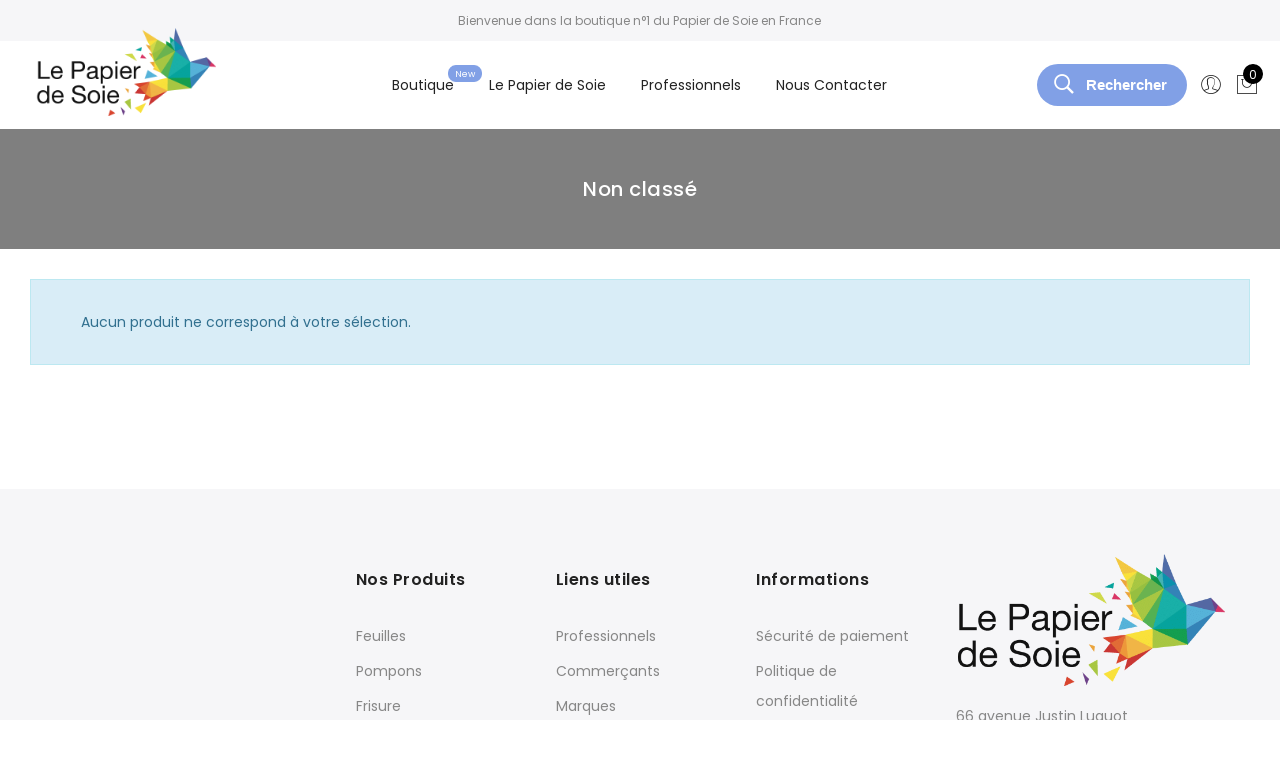

--- FILE ---
content_type: text/html; charset=UTF-8
request_url: https://www.lepapierdesoie.fr/categorie-produit/non-classe/
body_size: 20994
content:
<!DOCTYPE html>
<html lang="fr-FR">
	<head>
<script type="text/javascript" src="https://cache.consentframework.com/js/pa/31838/c/rmdNq/stub"></script>
<script type="text/javascript" src="https://choices.consentframework.com/js/pa/31838/c/rmdNq/cmp" async></script>
		<meta http-equiv="Content-Type" content="text/html; charset=UTF-8"/>
		<meta name="viewport" content="width=device-width, initial-scale=1.0">
		<link rel="profile" href="http://gmpg.org/xfn/11">
		<link rel="pingback" href="https://www.lepapierdesoie.fr/xmlrpc.php">
		<meta name='robots' content='index, follow, max-image-preview:large, max-snippet:-1, max-video-preview:-1' />

<!-- Google Tag Manager for WordPress by gtm4wp.com -->
<script data-cfasync="false" data-pagespeed-no-defer>
	var gtm4wp_datalayer_name = "dataLayer";
	var dataLayer = dataLayer || [];
	const gtm4wp_use_sku_instead = false;
	const gtm4wp_currency = 'EUR';
	const gtm4wp_product_per_impression = 10;
	const gtm4wp_clear_ecommerce = false;
</script>
<!-- End Google Tag Manager for WordPress by gtm4wp.com -->
	<!-- This site is optimized with the Yoast SEO plugin v22.3 - https://yoast.com/wordpress/plugins/seo/ -->
	<title>Non classé Archives - Papier de Soie</title><link rel="preload" as="style" href="https://fonts.googleapis.com/css?family=Poppins%3A300%2C400%2C500%2C600%2C700%7CLibre%20Baskerville%3A400italic&#038;subset=latin%2Clatin-ext&#038;display=swap" /><link rel="stylesheet" href="https://fonts.googleapis.com/css?family=Poppins%3A300%2C400%2C500%2C600%2C700%7CLibre%20Baskerville%3A400italic&#038;subset=latin%2Clatin-ext&#038;display=swap" media="print" onload="this.media='all'" /><noscript><link rel="stylesheet" href="https://fonts.googleapis.com/css?family=Poppins%3A300%2C400%2C500%2C600%2C700%7CLibre%20Baskerville%3A400italic&#038;subset=latin%2Clatin-ext&#038;display=swap" /></noscript><link rel="stylesheet" href="https://www.lepapierdesoie.fr/wp-content/cache/min/1/8e7a616fb03b44f759835d27934c0734.css" media="all" data-minify="1" />
	<link rel="canonical" href="https://www.lepapierdesoie.fr/categorie-produit/non-classe/" />
	<meta property="og:locale" content="fr_FR" />
	<meta property="og:type" content="article" />
	<meta property="og:title" content="Non classé Archives - Papier de Soie" />
	<meta property="og:url" content="https://www.lepapierdesoie.fr/categorie-produit/non-classe/" />
	<meta property="og:site_name" content="Papier de Soie" />
	<meta name="twitter:card" content="summary_large_image" />
	<script type="application/ld+json" class="yoast-schema-graph">{"@context":"https://schema.org","@graph":[{"@type":"CollectionPage","@id":"https://www.lepapierdesoie.fr/categorie-produit/non-classe/","url":"https://www.lepapierdesoie.fr/categorie-produit/non-classe/","name":"Non classé Archives - Papier de Soie","isPartOf":{"@id":"https://www.lepapierdesoie.fr/#website"},"breadcrumb":{"@id":"https://www.lepapierdesoie.fr/categorie-produit/non-classe/#breadcrumb"},"inLanguage":"fr-FR"},{"@type":"BreadcrumbList","@id":"https://www.lepapierdesoie.fr/categorie-produit/non-classe/#breadcrumb","itemListElement":[{"@type":"ListItem","position":1,"name":"Accueil","item":"https://www.lepapierdesoie.fr/"},{"@type":"ListItem","position":2,"name":"Non classé"}]},{"@type":"WebSite","@id":"https://www.lepapierdesoie.fr/#website","url":"https://www.lepapierdesoie.fr/","name":"Papier de Soie","description":"Le Spécialiste du Papier de Soie en France","potentialAction":[{"@type":"SearchAction","target":{"@type":"EntryPoint","urlTemplate":"https://www.lepapierdesoie.fr/?s={search_term_string}"},"query-input":"required name=search_term_string"}],"inLanguage":"fr-FR"}]}</script>
	<!-- / Yoast SEO plugin. -->


<link rel='dns-prefetch' href='//maps.googleapis.com' />
<link rel='dns-prefetch' href='//fonts.googleapis.com' />
<link href='https://fonts.gstatic.com' crossorigin rel='preconnect' />
<link rel="alternate" type="application/rss+xml" title="Papier de Soie &raquo; Flux" href="https://www.lepapierdesoie.fr/feed/" />
<link rel="alternate" type="application/rss+xml" title="Papier de Soie &raquo; Flux des commentaires" href="https://www.lepapierdesoie.fr/comments/feed/" />
<link rel="alternate" type="application/rss+xml" title="Flux pour Papier de Soie &raquo; Non classé Catégorie" href="https://www.lepapierdesoie.fr/categorie-produit/non-classe/feed/" />
<style id='wp-img-auto-sizes-contain-inline-css' type='text/css'>
img:is([sizes=auto i],[sizes^="auto," i]){contain-intrinsic-size:3000px 1500px}
/*# sourceURL=wp-img-auto-sizes-contain-inline-css */
</style>
<style id='wp-emoji-styles-inline-css' type='text/css'>

	img.wp-smiley, img.emoji {
		display: inline !important;
		border: none !important;
		box-shadow: none !important;
		height: 1em !important;
		width: 1em !important;
		margin: 0 0.07em !important;
		vertical-align: -0.1em !important;
		background: none !important;
		padding: 0 !important;
	}
/*# sourceURL=wp-emoji-styles-inline-css */
</style>
<style id='wp-block-library-inline-css' type='text/css'>
:root{--wp-block-synced-color:#7a00df;--wp-block-synced-color--rgb:122,0,223;--wp-bound-block-color:var(--wp-block-synced-color);--wp-editor-canvas-background:#ddd;--wp-admin-theme-color:#007cba;--wp-admin-theme-color--rgb:0,124,186;--wp-admin-theme-color-darker-10:#006ba1;--wp-admin-theme-color-darker-10--rgb:0,107,160.5;--wp-admin-theme-color-darker-20:#005a87;--wp-admin-theme-color-darker-20--rgb:0,90,135;--wp-admin-border-width-focus:2px}@media (min-resolution:192dpi){:root{--wp-admin-border-width-focus:1.5px}}.wp-element-button{cursor:pointer}:root .has-very-light-gray-background-color{background-color:#eee}:root .has-very-dark-gray-background-color{background-color:#313131}:root .has-very-light-gray-color{color:#eee}:root .has-very-dark-gray-color{color:#313131}:root .has-vivid-green-cyan-to-vivid-cyan-blue-gradient-background{background:linear-gradient(135deg,#00d084,#0693e3)}:root .has-purple-crush-gradient-background{background:linear-gradient(135deg,#34e2e4,#4721fb 50%,#ab1dfe)}:root .has-hazy-dawn-gradient-background{background:linear-gradient(135deg,#faaca8,#dad0ec)}:root .has-subdued-olive-gradient-background{background:linear-gradient(135deg,#fafae1,#67a671)}:root .has-atomic-cream-gradient-background{background:linear-gradient(135deg,#fdd79a,#004a59)}:root .has-nightshade-gradient-background{background:linear-gradient(135deg,#330968,#31cdcf)}:root .has-midnight-gradient-background{background:linear-gradient(135deg,#020381,#2874fc)}:root{--wp--preset--font-size--normal:16px;--wp--preset--font-size--huge:42px}.has-regular-font-size{font-size:1em}.has-larger-font-size{font-size:2.625em}.has-normal-font-size{font-size:var(--wp--preset--font-size--normal)}.has-huge-font-size{font-size:var(--wp--preset--font-size--huge)}.has-text-align-center{text-align:center}.has-text-align-left{text-align:left}.has-text-align-right{text-align:right}.has-fit-text{white-space:nowrap!important}#end-resizable-editor-section{display:none}.aligncenter{clear:both}.items-justified-left{justify-content:flex-start}.items-justified-center{justify-content:center}.items-justified-right{justify-content:flex-end}.items-justified-space-between{justify-content:space-between}.screen-reader-text{border:0;clip-path:inset(50%);height:1px;margin:-1px;overflow:hidden;padding:0;position:absolute;width:1px;word-wrap:normal!important}.screen-reader-text:focus{background-color:#ddd;clip-path:none;color:#444;display:block;font-size:1em;height:auto;left:5px;line-height:normal;padding:15px 23px 14px;text-decoration:none;top:5px;width:auto;z-index:100000}html :where(.has-border-color){border-style:solid}html :where([style*=border-top-color]){border-top-style:solid}html :where([style*=border-right-color]){border-right-style:solid}html :where([style*=border-bottom-color]){border-bottom-style:solid}html :where([style*=border-left-color]){border-left-style:solid}html :where([style*=border-width]){border-style:solid}html :where([style*=border-top-width]){border-top-style:solid}html :where([style*=border-right-width]){border-right-style:solid}html :where([style*=border-bottom-width]){border-bottom-style:solid}html :where([style*=border-left-width]){border-left-style:solid}html :where(img[class*=wp-image-]){height:auto;max-width:100%}:where(figure){margin:0 0 1em}html :where(.is-position-sticky){--wp-admin--admin-bar--position-offset:var(--wp-admin--admin-bar--height,0px)}@media screen and (max-width:600px){html :where(.is-position-sticky){--wp-admin--admin-bar--position-offset:0px}}

/*# sourceURL=wp-block-library-inline-css */
</style>
<style id='global-styles-inline-css' type='text/css'>
:root{--wp--preset--aspect-ratio--square: 1;--wp--preset--aspect-ratio--4-3: 4/3;--wp--preset--aspect-ratio--3-4: 3/4;--wp--preset--aspect-ratio--3-2: 3/2;--wp--preset--aspect-ratio--2-3: 2/3;--wp--preset--aspect-ratio--16-9: 16/9;--wp--preset--aspect-ratio--9-16: 9/16;--wp--preset--color--black: #000000;--wp--preset--color--cyan-bluish-gray: #abb8c3;--wp--preset--color--white: #ffffff;--wp--preset--color--pale-pink: #f78da7;--wp--preset--color--vivid-red: #cf2e2e;--wp--preset--color--luminous-vivid-orange: #ff6900;--wp--preset--color--luminous-vivid-amber: #fcb900;--wp--preset--color--light-green-cyan: #7bdcb5;--wp--preset--color--vivid-green-cyan: #00d084;--wp--preset--color--pale-cyan-blue: #8ed1fc;--wp--preset--color--vivid-cyan-blue: #0693e3;--wp--preset--color--vivid-purple: #9b51e0;--wp--preset--gradient--vivid-cyan-blue-to-vivid-purple: linear-gradient(135deg,rgb(6,147,227) 0%,rgb(155,81,224) 100%);--wp--preset--gradient--light-green-cyan-to-vivid-green-cyan: linear-gradient(135deg,rgb(122,220,180) 0%,rgb(0,208,130) 100%);--wp--preset--gradient--luminous-vivid-amber-to-luminous-vivid-orange: linear-gradient(135deg,rgb(252,185,0) 0%,rgb(255,105,0) 100%);--wp--preset--gradient--luminous-vivid-orange-to-vivid-red: linear-gradient(135deg,rgb(255,105,0) 0%,rgb(207,46,46) 100%);--wp--preset--gradient--very-light-gray-to-cyan-bluish-gray: linear-gradient(135deg,rgb(238,238,238) 0%,rgb(169,184,195) 100%);--wp--preset--gradient--cool-to-warm-spectrum: linear-gradient(135deg,rgb(74,234,220) 0%,rgb(151,120,209) 20%,rgb(207,42,186) 40%,rgb(238,44,130) 60%,rgb(251,105,98) 80%,rgb(254,248,76) 100%);--wp--preset--gradient--blush-light-purple: linear-gradient(135deg,rgb(255,206,236) 0%,rgb(152,150,240) 100%);--wp--preset--gradient--blush-bordeaux: linear-gradient(135deg,rgb(254,205,165) 0%,rgb(254,45,45) 50%,rgb(107,0,62) 100%);--wp--preset--gradient--luminous-dusk: linear-gradient(135deg,rgb(255,203,112) 0%,rgb(199,81,192) 50%,rgb(65,88,208) 100%);--wp--preset--gradient--pale-ocean: linear-gradient(135deg,rgb(255,245,203) 0%,rgb(182,227,212) 50%,rgb(51,167,181) 100%);--wp--preset--gradient--electric-grass: linear-gradient(135deg,rgb(202,248,128) 0%,rgb(113,206,126) 100%);--wp--preset--gradient--midnight: linear-gradient(135deg,rgb(2,3,129) 0%,rgb(40,116,252) 100%);--wp--preset--font-size--small: 13px;--wp--preset--font-size--medium: 20px;--wp--preset--font-size--large: 36px;--wp--preset--font-size--x-large: 42px;--wp--preset--spacing--20: 0.44rem;--wp--preset--spacing--30: 0.67rem;--wp--preset--spacing--40: 1rem;--wp--preset--spacing--50: 1.5rem;--wp--preset--spacing--60: 2.25rem;--wp--preset--spacing--70: 3.38rem;--wp--preset--spacing--80: 5.06rem;--wp--preset--shadow--natural: 6px 6px 9px rgba(0, 0, 0, 0.2);--wp--preset--shadow--deep: 12px 12px 50px rgba(0, 0, 0, 0.4);--wp--preset--shadow--sharp: 6px 6px 0px rgba(0, 0, 0, 0.2);--wp--preset--shadow--outlined: 6px 6px 0px -3px rgb(255, 255, 255), 6px 6px rgb(0, 0, 0);--wp--preset--shadow--crisp: 6px 6px 0px rgb(0, 0, 0);}:where(.is-layout-flex){gap: 0.5em;}:where(.is-layout-grid){gap: 0.5em;}body .is-layout-flex{display: flex;}.is-layout-flex{flex-wrap: wrap;align-items: center;}.is-layout-flex > :is(*, div){margin: 0;}body .is-layout-grid{display: grid;}.is-layout-grid > :is(*, div){margin: 0;}:where(.wp-block-columns.is-layout-flex){gap: 2em;}:where(.wp-block-columns.is-layout-grid){gap: 2em;}:where(.wp-block-post-template.is-layout-flex){gap: 1.25em;}:where(.wp-block-post-template.is-layout-grid){gap: 1.25em;}.has-black-color{color: var(--wp--preset--color--black) !important;}.has-cyan-bluish-gray-color{color: var(--wp--preset--color--cyan-bluish-gray) !important;}.has-white-color{color: var(--wp--preset--color--white) !important;}.has-pale-pink-color{color: var(--wp--preset--color--pale-pink) !important;}.has-vivid-red-color{color: var(--wp--preset--color--vivid-red) !important;}.has-luminous-vivid-orange-color{color: var(--wp--preset--color--luminous-vivid-orange) !important;}.has-luminous-vivid-amber-color{color: var(--wp--preset--color--luminous-vivid-amber) !important;}.has-light-green-cyan-color{color: var(--wp--preset--color--light-green-cyan) !important;}.has-vivid-green-cyan-color{color: var(--wp--preset--color--vivid-green-cyan) !important;}.has-pale-cyan-blue-color{color: var(--wp--preset--color--pale-cyan-blue) !important;}.has-vivid-cyan-blue-color{color: var(--wp--preset--color--vivid-cyan-blue) !important;}.has-vivid-purple-color{color: var(--wp--preset--color--vivid-purple) !important;}.has-black-background-color{background-color: var(--wp--preset--color--black) !important;}.has-cyan-bluish-gray-background-color{background-color: var(--wp--preset--color--cyan-bluish-gray) !important;}.has-white-background-color{background-color: var(--wp--preset--color--white) !important;}.has-pale-pink-background-color{background-color: var(--wp--preset--color--pale-pink) !important;}.has-vivid-red-background-color{background-color: var(--wp--preset--color--vivid-red) !important;}.has-luminous-vivid-orange-background-color{background-color: var(--wp--preset--color--luminous-vivid-orange) !important;}.has-luminous-vivid-amber-background-color{background-color: var(--wp--preset--color--luminous-vivid-amber) !important;}.has-light-green-cyan-background-color{background-color: var(--wp--preset--color--light-green-cyan) !important;}.has-vivid-green-cyan-background-color{background-color: var(--wp--preset--color--vivid-green-cyan) !important;}.has-pale-cyan-blue-background-color{background-color: var(--wp--preset--color--pale-cyan-blue) !important;}.has-vivid-cyan-blue-background-color{background-color: var(--wp--preset--color--vivid-cyan-blue) !important;}.has-vivid-purple-background-color{background-color: var(--wp--preset--color--vivid-purple) !important;}.has-black-border-color{border-color: var(--wp--preset--color--black) !important;}.has-cyan-bluish-gray-border-color{border-color: var(--wp--preset--color--cyan-bluish-gray) !important;}.has-white-border-color{border-color: var(--wp--preset--color--white) !important;}.has-pale-pink-border-color{border-color: var(--wp--preset--color--pale-pink) !important;}.has-vivid-red-border-color{border-color: var(--wp--preset--color--vivid-red) !important;}.has-luminous-vivid-orange-border-color{border-color: var(--wp--preset--color--luminous-vivid-orange) !important;}.has-luminous-vivid-amber-border-color{border-color: var(--wp--preset--color--luminous-vivid-amber) !important;}.has-light-green-cyan-border-color{border-color: var(--wp--preset--color--light-green-cyan) !important;}.has-vivid-green-cyan-border-color{border-color: var(--wp--preset--color--vivid-green-cyan) !important;}.has-pale-cyan-blue-border-color{border-color: var(--wp--preset--color--pale-cyan-blue) !important;}.has-vivid-cyan-blue-border-color{border-color: var(--wp--preset--color--vivid-cyan-blue) !important;}.has-vivid-purple-border-color{border-color: var(--wp--preset--color--vivid-purple) !important;}.has-vivid-cyan-blue-to-vivid-purple-gradient-background{background: var(--wp--preset--gradient--vivid-cyan-blue-to-vivid-purple) !important;}.has-light-green-cyan-to-vivid-green-cyan-gradient-background{background: var(--wp--preset--gradient--light-green-cyan-to-vivid-green-cyan) !important;}.has-luminous-vivid-amber-to-luminous-vivid-orange-gradient-background{background: var(--wp--preset--gradient--luminous-vivid-amber-to-luminous-vivid-orange) !important;}.has-luminous-vivid-orange-to-vivid-red-gradient-background{background: var(--wp--preset--gradient--luminous-vivid-orange-to-vivid-red) !important;}.has-very-light-gray-to-cyan-bluish-gray-gradient-background{background: var(--wp--preset--gradient--very-light-gray-to-cyan-bluish-gray) !important;}.has-cool-to-warm-spectrum-gradient-background{background: var(--wp--preset--gradient--cool-to-warm-spectrum) !important;}.has-blush-light-purple-gradient-background{background: var(--wp--preset--gradient--blush-light-purple) !important;}.has-blush-bordeaux-gradient-background{background: var(--wp--preset--gradient--blush-bordeaux) !important;}.has-luminous-dusk-gradient-background{background: var(--wp--preset--gradient--luminous-dusk) !important;}.has-pale-ocean-gradient-background{background: var(--wp--preset--gradient--pale-ocean) !important;}.has-electric-grass-gradient-background{background: var(--wp--preset--gradient--electric-grass) !important;}.has-midnight-gradient-background{background: var(--wp--preset--gradient--midnight) !important;}.has-small-font-size{font-size: var(--wp--preset--font-size--small) !important;}.has-medium-font-size{font-size: var(--wp--preset--font-size--medium) !important;}.has-large-font-size{font-size: var(--wp--preset--font-size--large) !important;}.has-x-large-font-size{font-size: var(--wp--preset--font-size--x-large) !important;}
/*# sourceURL=global-styles-inline-css */
</style>

<style id='classic-theme-styles-inline-css' type='text/css'>
/*! This file is auto-generated */
.wp-block-button__link{color:#fff;background-color:#32373c;border-radius:9999px;box-shadow:none;text-decoration:none;padding:calc(.667em + 2px) calc(1.333em + 2px);font-size:1.125em}.wp-block-file__button{background:#32373c;color:#fff;text-decoration:none}
/*# sourceURL=/wp-includes/css/classic-themes.min.css */
</style>

<style id='woocommerce-inline-inline-css' type='text/css'>
.woocommerce form .form-row .required { visibility: visible; }
/*# sourceURL=woocommerce-inline-inline-css */
</style>



<style id='woo-variation-swatches-inline-css' type='text/css'>
:root {
--wvs-tick:url("data:image/svg+xml;utf8,%3Csvg filter='drop-shadow(0px 0px 2px rgb(0 0 0 / .8))' xmlns='http://www.w3.org/2000/svg'  viewBox='0 0 30 30'%3E%3Cpath fill='none' stroke='%23ffffff' stroke-linecap='round' stroke-linejoin='round' stroke-width='4' d='M4 16L11 23 27 7'/%3E%3C/svg%3E");

--wvs-cross:url("data:image/svg+xml;utf8,%3Csvg filter='drop-shadow(0px 0px 5px rgb(255 255 255 / .6))' xmlns='http://www.w3.org/2000/svg' width='72px' height='72px' viewBox='0 0 24 24'%3E%3Cpath fill='none' stroke='%23ff0000' stroke-linecap='round' stroke-width='0.6' d='M5 5L19 19M19 5L5 19'/%3E%3C/svg%3E");
--wvs-single-product-item-width:30px;
--wvs-single-product-item-height:30px;
--wvs-single-product-item-font-size:16px}
/*# sourceURL=woo-variation-swatches-inline-css */
</style>


<style id='yith-wcan-shortcodes-inline-css' type='text/css'>
:root{
	--yith-wcan-filters_colors_titles: #434343;
	--yith-wcan-filters_colors_background: #FFFFFF;
	--yith-wcan-filters_colors_accent: #A7144C;
	--yith-wcan-filters_colors_accent_r: 167;
	--yith-wcan-filters_colors_accent_g: 20;
	--yith-wcan-filters_colors_accent_b: 76;
	--yith-wcan-color_swatches_border_radius: 100%;
	--yith-wcan-color_swatches_size: 30px;
	--yith-wcan-labels_style_background: #FFFFFF;
	--yith-wcan-labels_style_background_hover: #A7144C;
	--yith-wcan-labels_style_background_active: #A7144C;
	--yith-wcan-labels_style_text: #434343;
	--yith-wcan-labels_style_text_hover: #FFFFFF;
	--yith-wcan-labels_style_text_active: #FFFFFF;
	--yith-wcan-anchors_style_text: #434343;
	--yith-wcan-anchors_style_text_hover: #A7144C;
	--yith-wcan-anchors_style_text_active: #A7144C;
}
/*# sourceURL=yith-wcan-shortcodes-inline-css */
</style>







<style id='jas-claue-style-inline-css' type='text/css'>
.jas-branding {max-width: 180px;margin: auto;}.boxed {background-image:  url(http://pending.fr/papierdesoie/wp-content/uploads/2017/07/iStock-637223100.jpg);background-size:       auto;background-repeat:     repeat;background-position:   left top;background-attachment: scroll;}.jas-portfolio .page-head {background-image:  url(http://pending.fr/papierdesoie/wp-content/uploads/2017/07/iStock-609087592.jpg);background-size:       cover;background-repeat:     no-repeat;background-position:   center center;background-attachment: fixed;background-color: rgba(0,0,0,0.01);}body, .jas-menu > li > a, .f__pop, .jas-menu ul li a {font-family: "Poppins";font-weight: 400;font-size:14px;color:#878787}h1, h2, h3, h4, h5, h6, .f__pop {font-family: "Poppins";font-weight:600}h1, h2, h3, h4, h5, h6 {color:#222}h1 { font-size:48px; }h2 { font-size:36px; }h3 { font-size:24px; }h4 { font-size:21px; }h5 { font-size:18px; }h6 { font-size:16px; }a:hover, a:active,.cp, .chp:hover,.inside-thumb a:hover,.jas-blog-slider .post-thumbnail > div a:hover,.shop-top-sidebar .product-categories li.current-cat > a,.quantity .qty a:hover,.cart .yith-wcwl-add-to-wishlist a:hover,.woocommerce-MyAccount-navigation ul li:hover a,.woocommerce-MyAccount-navigation ul li.is-active a {color: #81a0e6;}input[type="submit"]:hover,button:hover,a.button:hover,.jas-ajax-load a:hover,.widget .tagcloud a:hover,.jas-ajax-load a:hover,.cart .yith-wcwl-add-to-wishlist:hover,.p-video a:hover,button.button:hover {border-color: #81a0e6;}input[type="submit"]:hover,button:hover,a.button:hover,button.button:hover,.jas-ajax-load a:hover,.bgp, .bghp:hover,.signup-newsletter-form input.submit-btn:hover,.widget .tagcloud a:hover,.widget_price_filter .ui-slider-range,.widget_price_filter .ui-state-default,.jas-mini-cart .checkout,.jas-ajax-load a:hover,.metaslider .flexslider .flex-prev, .metaslider .flexslider .flex-next,button.single_add_to_cart_button,.jas_wcpb_add_to_cart.single_add_to_cart_button,.jas-service[class*="icon-"] .icon:before,.cart__popup-action .checkout-button,div.wpforms-container-full .wpforms-form button[type="submit"],div.wpforms-container-full .wpforms-form button[type="submit"]:hover {background-color: #81a0e6;}a,h1, h2, h3, h4, h5, h6,input[type="submit"],button,a.button,.jas-ajax-load a,.cd,.wp-caption-text,#jas-header .jas-social a,#jas-backtop:hover span i,.page-numbers li,.page-numbers li a,.jas-portfolio-single .portfolio-meta span,.sidebar .widget ul li:before,.widget ul.product_list_widget li a span.product-title,.widget .tagcloud a,.filter-trigger:hover,.filter-trigger:focus,.jas-mini-cart .mini_cart_item a:nth-child(2),.btn-atc .yith-wcwl-add-to-wishlist .ajax-loading,.product-category h3,.quantity input.input-text[type="number"],.cart .yith-wcwl-add-to-wishlist a,.wc-tabs li.active a,.wc-tabs li a:hover,.shop_table th,.order-total,.order-total td,.woocommerce-MyAccount-navigation ul li a,.jas-filter a.selected,.jas-filter a:hover,.jas-row .vc_tta-color-grey.vc_tta-style-classic .vc_tta-tab > a:focus, .jas-row .vc_tta-color-grey.vc_tta-style-classic .vc_tta-tab > a:hover,.jas-row .vc_tta-color-grey.vc_tta-style-classic .vc_tta-tab.vc_active > a,.metaslider .flexslider .caption-wrap h2,.metaslider .flexslider .caption-wrap h3,.metaslider .flexslider .caption-wrap h4,.jas-menu ul li:hover > a,#jas-mobile-menu ul li a,.holder {color: #222;}input:not([type="submit"]):not([type="checkbox"]):focus,textarea:focus,.error-404.not-found a,.more-link,.widget .tagcloud a,.widget .woocommerce-product-search,.widget .search-form,.woocommerce .widget_layered_nav ul.yith-wcan-label li a:hover,.woocommerce-page .widget_layered_nav ul.yith-wcan-label li a:hover,.woocommerce .widget_layered_nav ul.yith-wcan-label li.chosen a,.woocommerce-page .widget_layered_nav ul.yith-wcan-label li.chosen a,.jas-ajax-load a,form .quantity,.quantity input.input-text[type="number"]:focus,.cart .yith-wcwl-add-to-wishlist,.wc-tabs li.active a,.p-video a,.jas-filter a.selected,.jas-row .vc_tta-color-grey.vc_tta-style-classic .vc_tta-tab > a:focus, .jas-row .vc_tta-color-grey.vc_tta-style-classic .vc_tta-tab > a:hover,.jas-row .vc_tta-color-grey.vc_tta-style-classic .vc_tta-tab.vc_active > a {border-color: #222;}mark,.signup-newsletter-form input.submit-btn,.error-404.not-found a:hover,.more-link:hover,.widget h4.widget-title:after,.widget .woocommerce-product-search input[type="submit"],.widget .search-form .search-submit,.woocommerce .widget_layered_nav ul.yith-wcan-label li a:hover,.woocommerce-page .widget_layered_nav ul.yith-wcan-label li a:hover,.woocommerce .widget_layered_nav ul.yith-wcan-label li.chosen a,.woocommerce-page .widget_layered_nav ul.yith-wcan-label li.chosen a,.jas-mini-cart .button,.btn-quickview:hover,.tab-heading:after,.product-extra-title h2:before,.product-extra-title h2:after,.section-title:before,.section-title:after {background-color: #222;}body { background-color: #fff}body { color: #878787}h1, h2, h3, h4, h5, h6 { color: #222}.jas-socials a,.header-text,.header__top .jas-action a {color: #878787;}.jas-menu > li > a,#jas-mobile-menu ul > li:hover > a, #jas-mobile-menu ul > li.current-menu-item > a, #jas-mobile-menu ul > li.current-menu-parent > a, #jas-mobile-menu ul > li.current-menu-ancestor > a,#jas-mobile-menu ul > li:hover > .holder, #jas-mobile-menu ul > li.current-menu-item > .holder,#jas-mobile-menu ul > li.current-menu-parent  > .holder,#jas-mobile-menu ul > li.current-menu-ancestor > .holder,.jas-menu li.current-product_cat-ancestor > a,.jas-action a {color: #222;}.jas-menu li > a:hover,.jas-menu li.current-menu-ancestor > a,.jas-menu li.current-menu-item > a,.jas-account-menu a:hover,.jas-action a:hover {color: #81a0e6;}.jas-menu ul a, .jas-account-menu ul a, .jas-menu ul li a {color: #878787;}.jas-menu ul li a:hover {color: #222;}.jas-account-menu ul, .jas-menu > li > ul {background: rgba(255, 255, 255, 0.95);}.home .header__transparent .jas-menu > li > a {color: #222;}.home .header__transparent .jas-menu li > a:hover {color: #56cfe1;}.home .header-sticky .jas-menu > li > a,.home .header-sticky .jas-action a  {color: #222;}.header-sticky .header__mid {background: #fff;}.header-sticky .jas-menu > li > a,.header-sticky .jas-action a  {color: #222;}.header-sticky .jas-menu li a:hover, .header-sticky .jas-menu li.current-menu-ancestor > a, .header-sticky .jas-menu li.current-menu-item > a,.header-sticky .jas-action a:hover {color: #56cfe1;}.header-sticky .jas-account-menu ul, .header-sticky .jas-menu > li > ul {background: rgba(255, 255, 255, 0.95);}.header-sticky .jas-menu ul li a {color: #222;}.header-sticky .jas-menu ul li a:hover,.header-sticky .jas-menu ul li.current-menu-item a,.header-sticky .jas-menu ul li.current-menu-ancestor > a {color: #56cfe1;}#jas-footer {background: #f6f6f8;}#jas-footer {color: #878787;}.footer__top a, .footer__bot a {color: #878787;}.footer__top .widget-title {color: #222;}.footer__top a:hover, .footer__bot a:hover {color: #81a0e6;}.badge span {background:#fe9931;}.badge span {color:#fff;}.badge .new {background:#81a0e6;}.product-image .product-attr {background:transparent;}
/*# sourceURL=jas-claue-style-inline-css */
</style>
<style id='rocket-lazyload-inline-css' type='text/css'>
.rll-youtube-player{position:relative;padding-bottom:56.23%;height:0;overflow:hidden;max-width:100%;}.rll-youtube-player:focus-within{outline: 2px solid currentColor;outline-offset: 5px;}.rll-youtube-player iframe{position:absolute;top:0;left:0;width:100%;height:100%;z-index:100;background:0 0}.rll-youtube-player img{bottom:0;display:block;left:0;margin:auto;max-width:100%;width:100%;position:absolute;right:0;top:0;border:none;height:auto;-webkit-transition:.4s all;-moz-transition:.4s all;transition:.4s all}.rll-youtube-player img:hover{-webkit-filter:brightness(75%)}.rll-youtube-player .play{height:100%;width:100%;left:0;top:0;position:absolute;background:url(https://www.lepapierdesoie.fr/wp-content/plugins/wp-rocket/assets/img/youtube.png) no-repeat center;background-color: transparent !important;cursor:pointer;border:none;}
/*# sourceURL=rocket-lazyload-inline-css */
</style>
<script type="text/template" id="tmpl-variation-template">
	<div class="woocommerce-variation-description">{{{ data.variation.variation_description }}}</div>
	<div class="woocommerce-variation-price">{{{ data.variation.price_html }}}</div>
	<div class="woocommerce-variation-availability">{{{ data.variation.availability_html }}}</div>
</script>
<script type="text/template" id="tmpl-unavailable-variation-template">
	<p role="alert">Désolé, ce produit n&rsquo;est pas disponible. Veuillez choisir une combinaison différente.</p>
</script>
<script type="text/javascript" src="https://www.lepapierdesoie.fr/wp-includes/js/jquery/jquery.min.js?ver=3.7.1" id="jquery-core-js"></script>
<script type="text/javascript" src="https://www.lepapierdesoie.fr/wp-includes/js/jquery/jquery-migrate.min.js?ver=3.4.1" id="jquery-migrate-js"></script>
<script type="text/javascript" src="https://www.lepapierdesoie.fr/wp-content/plugins/woocommerce/assets/js/jquery-blockui/jquery.blockUI.min.js?ver=2.7.0-wc.10.4.3" id="wc-jquery-blockui-js" data-wp-strategy="defer"></script>
<script type="text/javascript" id="wc-add-to-cart-js-extra">
/* <![CDATA[ */
var wc_add_to_cart_params = {"ajax_url":"/wp-admin/admin-ajax.php","wc_ajax_url":"/?wc-ajax=%%endpoint%%","i18n_view_cart":"Voir le panier","cart_url":"https://www.lepapierdesoie.fr/panier/","is_cart":"","cart_redirect_after_add":"no"};
//# sourceURL=wc-add-to-cart-js-extra
/* ]]> */
</script>
<script type="text/javascript" src="https://www.lepapierdesoie.fr/wp-content/plugins/woocommerce/assets/js/frontend/add-to-cart.min.js?ver=10.4.3" id="wc-add-to-cart-js" data-wp-strategy="defer"></script>
<script type="text/javascript" src="https://www.lepapierdesoie.fr/wp-content/plugins/woocommerce/assets/js/js-cookie/js.cookie.min.js?ver=2.1.4-wc.10.4.3" id="wc-js-cookie-js" defer="defer" data-wp-strategy="defer"></script>
<script type="text/javascript" id="woocommerce-js-extra">
/* <![CDATA[ */
var woocommerce_params = {"ajax_url":"/wp-admin/admin-ajax.php","wc_ajax_url":"/?wc-ajax=%%endpoint%%","i18n_password_show":"Afficher le mot de passe","i18n_password_hide":"Masquer le mot de passe"};
//# sourceURL=woocommerce-js-extra
/* ]]> */
</script>
<script type="text/javascript" src="https://www.lepapierdesoie.fr/wp-content/plugins/woocommerce/assets/js/frontend/woocommerce.min.js?ver=10.4.3" id="woocommerce-js" defer="defer" data-wp-strategy="defer"></script>
<script type="text/javascript" src="https://www.lepapierdesoie.fr/wp-content/plugins/js_composer/assets/js/vendors/woocommerce-add-to-cart.js?ver=7.0" id="vc_woocommerce-add-to-cart-js-js"></script>
<script type="text/javascript" src="https://www.lepapierdesoie.fr/wp-includes/js/underscore.min.js?ver=1.13.7" id="underscore-js"></script>
<script type="text/javascript" id="wp-util-js-extra">
/* <![CDATA[ */
var _wpUtilSettings = {"ajax":{"url":"/wp-admin/admin-ajax.php"}};
//# sourceURL=wp-util-js-extra
/* ]]> */
</script>
<script type="text/javascript" src="https://www.lepapierdesoie.fr/wp-includes/js/wp-util.min.js?ver=6.9" id="wp-util-js"></script>
<script type="text/javascript" id="wc-add-to-cart-variation-js-extra">
/* <![CDATA[ */
var wc_add_to_cart_variation_params = {"wc_ajax_url":"/?wc-ajax=%%endpoint%%","i18n_no_matching_variations_text":"D\u00e9sol\u00e9, aucun produit ne r\u00e9pond \u00e0 vos crit\u00e8res. Veuillez choisir une combinaison diff\u00e9rente.","i18n_make_a_selection_text":"Veuillez s\u00e9lectionner des options du produit avant de l\u2019ajouter \u00e0 votre panier.","i18n_unavailable_text":"D\u00e9sol\u00e9, ce produit n\u2019est pas disponible. Veuillez choisir une combinaison diff\u00e9rente.","i18n_reset_alert_text":"Votre s\u00e9lection a \u00e9t\u00e9 r\u00e9initialis\u00e9e. Veuillez s\u00e9lectionner des options du produit avant de l\u2019ajouter \u00e0 votre panier."};
//# sourceURL=wc-add-to-cart-variation-js-extra
/* ]]> */
</script>
<script type="text/javascript" src="https://www.lepapierdesoie.fr/wp-content/plugins/woocommerce/assets/js/frontend/add-to-cart-variation.min.js?ver=10.4.3" id="wc-add-to-cart-variation-js" defer="defer" data-wp-strategy="defer"></script>
<script type="text/javascript" id="wc-cart-fragments-js-extra">
/* <![CDATA[ */
var wc_cart_fragments_params = {"ajax_url":"/wp-admin/admin-ajax.php","wc_ajax_url":"/?wc-ajax=%%endpoint%%","cart_hash_key":"wc_cart_hash_88b84354e05a34e0d59abfe2255f509c","fragment_name":"wc_fragments_88b84354e05a34e0d59abfe2255f509c","request_timeout":"5000"};
//# sourceURL=wc-cart-fragments-js-extra
/* ]]> */
</script>
<script type="text/javascript" src="https://www.lepapierdesoie.fr/wp-content/plugins/woocommerce/assets/js/frontend/cart-fragments.min.js?ver=10.4.3" id="wc-cart-fragments-js" defer="defer" data-wp-strategy="defer"></script>
<script></script><link rel="https://api.w.org/" href="https://www.lepapierdesoie.fr/wp-json/" /><link rel="alternate" title="JSON" type="application/json" href="https://www.lepapierdesoie.fr/wp-json/wp/v2/product_cat/147" /><link rel="EditURI" type="application/rsd+xml" title="RSD" href="https://www.lepapierdesoie.fr/xmlrpc.php?rsd" />

<!-- Google Tag Manager for WordPress by gtm4wp.com -->
<!-- GTM Container placement set to automatic -->
<script data-cfasync="false" data-pagespeed-no-defer type="text/javascript">
	var dataLayer_content = {"pagePostType":false,"pagePostType2":"tax-","pageCategory":[],"cartContent":{"totals":{"applied_coupons":[],"discount_total":0,"subtotal":0,"total":0},"items":[]}};
	dataLayer.push( dataLayer_content );
</script>
<script data-cfasync="false">
(function(w,d,s,l,i){w[l]=w[l]||[];w[l].push({'gtm.start':
new Date().getTime(),event:'gtm.js'});var f=d.getElementsByTagName(s)[0],
j=d.createElement(s),dl=l!='dataLayer'?'&l='+l:'';j.async=true;j.src=
'//www.googletagmanager.com/gtm.js?id='+i+dl;f.parentNode.insertBefore(j,f);
})(window,document,'script','dataLayer','GTM-MLNZDF36');
</script>
<!-- End Google Tag Manager for WordPress by gtm4wp.com -->	<noscript><style>.woocommerce-product-gallery{ opacity: 1 !important; }</style></noscript>
	<!-- Sendinblue Marketing automation WooCommerce integration and Chat: start --><script type="text/javascript">
                    (function() {window.sib ={equeue:[],client_key:"785usije5ugfc5t323ii2odz"};window.sendinblue = {}; for (var j = ['track', 'identify', 'trackLink', 'page'], i = 0; i < j.length; i++) { (function(k) { window.sendinblue[k] = function() { var arg = Array.prototype.slice.call(arguments); (window.sib[k] || function() { var t = {}; t[k] = arg; window.sib.equeue.push(t);})(arg[0], arg[1], arg[2]);};})(j[i]);}var n = document.createElement("script"),i = document.getElementsByTagName("script")[0]; n.type = "text/javascript", n.id = "sendinblue-js", n.async = !0, n.src = "https://sibautomation.com/sa.js?key=" + window.sib.client_key, i.parentNode.insertBefore(n, i), window.sendinblue.page();})();</script><!-- Sendinblue Marketing automation WooCommerce integration and Chat: end --><meta name="generator" content="Powered by WPBakery Page Builder - drag and drop page builder for WordPress."/>
<meta name="generator" content="Powered by Slider Revolution 6.6.16 - responsive, Mobile-Friendly Slider Plugin for WordPress with comfortable drag and drop interface." />
<link rel="icon" href="https://www.lepapierdesoie.fr/wp-content/uploads/2017/12/cropped-favicon2-32x32.png" sizes="32x32" />
<link rel="icon" href="https://www.lepapierdesoie.fr/wp-content/uploads/2017/12/cropped-favicon2-192x192.png" sizes="192x192" />
<link rel="apple-touch-icon" href="https://www.lepapierdesoie.fr/wp-content/uploads/2017/12/cropped-favicon2-180x180.png" />
<meta name="msapplication-TileImage" content="https://www.lepapierdesoie.fr/wp-content/uploads/2017/12/cropped-favicon2-270x270.png" />
<script>function setREVStartSize(e){
			//window.requestAnimationFrame(function() {
				window.RSIW = window.RSIW===undefined ? window.innerWidth : window.RSIW;
				window.RSIH = window.RSIH===undefined ? window.innerHeight : window.RSIH;
				try {
					var pw = document.getElementById(e.c).parentNode.offsetWidth,
						newh;
					pw = pw===0 || isNaN(pw) || (e.l=="fullwidth" || e.layout=="fullwidth") ? window.RSIW : pw;
					e.tabw = e.tabw===undefined ? 0 : parseInt(e.tabw);
					e.thumbw = e.thumbw===undefined ? 0 : parseInt(e.thumbw);
					e.tabh = e.tabh===undefined ? 0 : parseInt(e.tabh);
					e.thumbh = e.thumbh===undefined ? 0 : parseInt(e.thumbh);
					e.tabhide = e.tabhide===undefined ? 0 : parseInt(e.tabhide);
					e.thumbhide = e.thumbhide===undefined ? 0 : parseInt(e.thumbhide);
					e.mh = e.mh===undefined || e.mh=="" || e.mh==="auto" ? 0 : parseInt(e.mh,0);
					if(e.layout==="fullscreen" || e.l==="fullscreen")
						newh = Math.max(e.mh,window.RSIH);
					else{
						e.gw = Array.isArray(e.gw) ? e.gw : [e.gw];
						for (var i in e.rl) if (e.gw[i]===undefined || e.gw[i]===0) e.gw[i] = e.gw[i-1];
						e.gh = e.el===undefined || e.el==="" || (Array.isArray(e.el) && e.el.length==0)? e.gh : e.el;
						e.gh = Array.isArray(e.gh) ? e.gh : [e.gh];
						for (var i in e.rl) if (e.gh[i]===undefined || e.gh[i]===0) e.gh[i] = e.gh[i-1];
											
						var nl = new Array(e.rl.length),
							ix = 0,
							sl;
						e.tabw = e.tabhide>=pw ? 0 : e.tabw;
						e.thumbw = e.thumbhide>=pw ? 0 : e.thumbw;
						e.tabh = e.tabhide>=pw ? 0 : e.tabh;
						e.thumbh = e.thumbhide>=pw ? 0 : e.thumbh;
						for (var i in e.rl) nl[i] = e.rl[i]<window.RSIW ? 0 : e.rl[i];
						sl = nl[0];
						for (var i in nl) if (sl>nl[i] && nl[i]>0) { sl = nl[i]; ix=i;}
						var m = pw>(e.gw[ix]+e.tabw+e.thumbw) ? 1 : (pw-(e.tabw+e.thumbw)) / (e.gw[ix]);
						newh =  (e.gh[ix] * m) + (e.tabh + e.thumbh);
					}
					var el = document.getElementById(e.c);
					if (el!==null && el) el.style.height = newh+"px";
					el = document.getElementById(e.c+"_wrapper");
					if (el!==null && el) {
						el.style.height = newh+"px";
						el.style.display = "block";
					}
				} catch(e){
					console.log("Failure at Presize of Slider:" + e)
				}
			//});
		  };</script>
<noscript><style> .wpb_animate_when_almost_visible { opacity: 1; }</style></noscript><noscript><style id="rocket-lazyload-nojs-css">.rll-youtube-player, [data-lazy-src]{display:none !important;}</style></noscript>	
<style id='rs-plugin-settings-inline-css' type='text/css'>
#rs-demo-id {}
/*# sourceURL=rs-plugin-settings-inline-css */
</style>
</head>
		<body class="archive tax-product_cat term-non-classe term-147 wp-theme-claue wp-child-theme-claue-child theme-claue woocommerce woocommerce-page woocommerce-no-js woo-variation-swatches wvs-behavior-blur wvs-theme-claue-child wvs-show-label wvs-tooltip yith-wcan-free jan-atc-behavior-slide wpb-js-composer js-comp-ver-7.0 vc_responsive"  itemscope="itemscope" itemtype="http://schema.org/WebPage" >
			
<!-- GTM Container placement set to automatic -->
<!-- Google Tag Manager (noscript) -->
				<noscript><iframe src="https://www.googletagmanager.com/ns.html?id=GTM-MLNZDF36" height="0" width="0" style="display:none;visibility:hidden" aria-hidden="true"></iframe></noscript>
<!-- End Google Tag Manager (noscript) -->		<div id="jas-wrapper">
			<header id="jas-header" class="header-3"  itemscope="itemscope" itemtype="http://schema.org/WPHeader" >
	<div class="header__top bgbl fs__12 pl__15 pr__15">
								<div class="jas-row middle-xs pt__10 pb__10">
				<div class="jas-col-md-4 jas-col-sm-6 jas-col-xs-12 start-md start-sm center-xs">
									</div>
				<div class="jas-col-md-4 jas-col-sm-6 jas-col-xs-12 center-md end-sm center-xs">
											<div class="header-text">Bienvenue dans la boutique n°1 du Papier de Soie en France</div>
									</div>
				<div class="jas-col-md-4 jas-col-sm-2 jas-col-xs-12 flex end-md hidden-sm hidden-xs">
														</div>
			</div><!-- .jas-row -->
						</div><!-- .header__top -->

	<div class="header__mid pl__15 pr__15">
					<div class="jas-row middle-xs">
				<div class="hide-md visible-sm visible-xs jas-col-sm-4 jas-col-xs-3 flex start-md flex">
					<a href="javascript:void(0);" class="jas-push-menu-btn hide-md visible-sm visible-xs">
						<img src="data:image/svg+xml,%3Csvg%20xmlns='http://www.w3.org/2000/svg'%20viewBox='0%200%2030%2016'%3E%3C/svg%3E" width="30" height="16" alt="Menu" data-lazy-src="https://www.lepapierdesoie.fr/wp-content/themes/claue/assets/images/icons/hamburger-black.svg" /><noscript><img src="https://www.lepapierdesoie.fr/wp-content/themes/claue/assets/images/icons/hamburger-black.svg" width="30" height="16" alt="Menu" /></noscript>					</a>
				</div>
				<div class="jas-col-md-2 jas-col-sm-4 jas-col-xs-6 start-md center-sm center-xs">
					<div class="jas-branding ts__05"><a class="db" href="https://www.lepapierdesoie.fr/"><img class="regular-logo normal-logo" src="data:image/svg+xml,%3Csvg%20xmlns='http://www.w3.org/2000/svg'%20viewBox='0%200%20456%20224'%3E%3C/svg%3E" width="456" height="224" alt="Papier de Soie" data-lazy-src="https://www.lepapierdesoie.fr/wp-content/uploads/2017/11/logo-papier-de-soie-3.png" /><noscript><img class="regular-logo normal-logo" src="https://www.lepapierdesoie.fr/wp-content/uploads/2017/11/logo-papier-de-soie-3.png" width="456" height="224" alt="Papier de Soie" /></noscript><img class="retina-logo normal-logo" src="data:image/svg+xml,%3Csvg%20xmlns='http://www.w3.org/2000/svg'%20viewBox='0%200%20228%20112'%3E%3C/svg%3E" width="228" height="112" alt="Papier de Soie" data-lazy-src="https://www.lepapierdesoie.fr/wp-content/uploads/2017/11/logo-papier-de-soie-3.png" /><noscript><img class="retina-logo normal-logo" src="https://www.lepapierdesoie.fr/wp-content/uploads/2017/11/logo-papier-de-soie-3.png" width="228" height="112" alt="Papier de Soie" /></noscript></a></div>				</div>
				<div class="jas-col-md-8 hidden-sm hidden-xs">
					<nav class="jas-navigation flex center-xs">
						<ul id="jas-menu" class="jas-menu clearfix"><li id="menu-item-80" class="new menu-item menu-item-type-post_type menu-item-object-page menu-item-has-children"><a href="https://www.lepapierdesoie.fr/boutique/">Boutique</a>
<ul class='sub-menu'>
	<li id="menu-item-4330" class="menu-item menu-item-type-taxonomy menu-item-object-product_cat menu-item-has-children sub-column-item"><a href="https://www.lepapierdesoie.fr/categorie-produit/feuilles/">Feuilles</a>
	<ul class='sub-column'>
		<li id="menu-item-110" class="menu-item menu-item-type-taxonomy menu-item-object-product_cat"><a href="https://www.lepapierdesoie.fr/categorie-produit/feuilles/feuilles-premiums/">Feuilles Premium</a></li>
		<li id="menu-item-3133" class="menu-item menu-item-type-taxonomy menu-item-object-product_cat"><a href="https://www.lepapierdesoie.fr/categorie-produit/feuilles/feuilles-standards/">Feuilles Standards</a></li>
		<li id="menu-item-3131" class="menu-item menu-item-type-taxonomy menu-item-object-product_cat"><a href="https://www.lepapierdesoie.fr/categorie-produit/feuilles/feuilles-metalliques/">Feuilles Métalliques</a></li>
		<li id="menu-item-3130" class="menu-item menu-item-type-taxonomy menu-item-object-product_cat"><a href="https://www.lepapierdesoie.fr/categorie-produit/feuilles/feuilles-imprimees/">Feuilles Imprimées</a></li>
		<li id="menu-item-3132" class="menu-item menu-item-type-taxonomy menu-item-object-product_cat"><a href="https://www.lepapierdesoie.fr/categorie-produit/feuilles/feuilles-nacrees/">Feuilles Nacrées</a></li>
		<li id="menu-item-15126" class="menu-item menu-item-type-taxonomy menu-item-object-product_cat"><a href="https://www.lepapierdesoie.fr/categorie-produit/feuilles/themes/">Thèmes</a></li>
	</ul>
</li>
	<li id="menu-item-3134" class="menu-item menu-item-type-taxonomy menu-item-object-product_cat menu-item-has-children sub-column-item"><a href="https://www.lepapierdesoie.fr/categorie-produit/pompons-papier-de-soie/">Pompons</a>
	<ul class='sub-column'>
		<li id="menu-item-3138" class="menu-item menu-item-type-taxonomy menu-item-object-product_cat"><a href="https://www.lepapierdesoie.fr/categorie-produit/pompons-papier-de-soie/pompons-premium/">Pompons Premium</a></li>
		<li id="menu-item-3137" class="menu-item menu-item-type-taxonomy menu-item-object-product_cat"><a href="https://www.lepapierdesoie.fr/categorie-produit/pompons-papier-de-soie/pompons-nacres/">Pompons Nacrés</a></li>
		<li id="menu-item-3136" class="menu-item menu-item-type-taxonomy menu-item-object-product_cat"><a href="https://www.lepapierdesoie.fr/categorie-produit/pompons-papier-de-soie/pompons-metalliques/">Pompons Métalliques</a></li>
		<li id="menu-item-3135" class="menu-item menu-item-type-taxonomy menu-item-object-product_cat"><a href="https://www.lepapierdesoie.fr/categorie-produit/pompons-papier-de-soie/pompons-imprimes/">Pompons Imprimés</a></li>
	</ul>
</li>
	<li id="menu-item-4632" class="menu-item menu-item-type-taxonomy menu-item-object-product_cat menu-item-has-children sub-column-item"><a href="https://www.lepapierdesoie.fr/categorie-produit/evenements/">Événements</a>
	<ul class='sub-column'>
		<li id="menu-item-4986" class="menu-item menu-item-type-taxonomy menu-item-object-product_cat"><a href="https://www.lepapierdesoie.fr/categorie-produit/evenements/mariage/">Mariage</a></li>
		<li id="menu-item-4760" class="menu-item menu-item-type-taxonomy menu-item-object-product_cat"><a href="https://www.lepapierdesoie.fr/categorie-produit/evenements/paques/">Pâques</a></li>
		<li id="menu-item-4633" class="menu-item menu-item-type-taxonomy menu-item-object-product_cat"><a href="https://www.lepapierdesoie.fr/categorie-produit/evenements/saint-valentin/">Saint Valentin</a></li>
	</ul>
</li>
	<li id="menu-item-62965" class="menu-item menu-item-type-taxonomy menu-item-object-product_cat"><a href="https://www.lepapierdesoie.fr/categorie-produit/destockage/">Déstockage et bonnes affaires</a></li>
	<li id="menu-item-55484" class="menu-item menu-item-type-taxonomy menu-item-object-product_cat"><a href="https://www.lepapierdesoie.fr/categorie-produit/frisure/">Frisure</a></li>
</ul>
</li>
<li id="menu-item-82" class="menu-item menu-item-type-post_type menu-item-object-page menu-item-has-children"><a href="https://www.lepapierdesoie.fr/le-papier-de-soie/">Le Papier de Soie</a>
<ul class='sub-menu'>
	<li id="menu-item-95" class="menu-item menu-item-type-post_type menu-item-object-page menu-item-has-children sub-column-item"><a href="https://www.lepapierdesoie.fr/le-papier-de-soie/les-utilisations/">Les Utilisations</a>
	<ul class='sub-column'>
		<li id="menu-item-96" class="menu-item menu-item-type-post_type menu-item-object-page"><a href="https://www.lepapierdesoie.fr/le-papier-de-soie/les-utilisations/decorations/">Décorations</a></li>
		<li id="menu-item-97" class="menu-item menu-item-type-post_type menu-item-object-page"><a href="https://www.lepapierdesoie.fr/le-papier-de-soie/les-utilisations/loisirs-creatifs/">Loisirs Créatifs</a></li>
		<li id="menu-item-98" class="menu-item menu-item-type-post_type menu-item-object-page"><a href="https://www.lepapierdesoie.fr/le-papier-de-soie/les-utilisations/professionnel/">Professionnel</a></li>
		<li id="menu-item-134" class="menu-item menu-item-type-taxonomy menu-item-object-category"><a href="https://www.lepapierdesoie.fr/category/trucs-et-astuces/">Trucs et Astuces</a></li>
	</ul>
</li>
	<li id="menu-item-84" class="menu-item menu-item-type-post_type menu-item-object-page menu-item-has-children sub-column-item"><a href="https://www.lepapierdesoie.fr/le-papier-de-soie/les-qualites/">Les Qualités</a>
	<ul class='sub-column'>
		<li id="menu-item-93" class="menu-item menu-item-type-post_type menu-item-object-page"><a href="https://www.lepapierdesoie.fr/le-papier-de-soie/les-qualites/papier-de-soie-premium/">Premium</a></li>
		<li id="menu-item-94" class="menu-item menu-item-type-post_type menu-item-object-page"><a href="https://www.lepapierdesoie.fr/le-papier-de-soie/les-qualites/papier-de-soie-standard/">Standard</a></li>
		<li id="menu-item-91" class="menu-item menu-item-type-post_type menu-item-object-page"><a href="https://www.lepapierdesoie.fr/le-papier-de-soie/les-qualites/papier-de-soie-metalique/">Métallique</a></li>
		<li id="menu-item-90" class="menu-item menu-item-type-post_type menu-item-object-page"><a href="https://www.lepapierdesoie.fr/le-papier-de-soie/les-qualites/papier-de-soie-imprime/">Imprimé</a></li>
		<li id="menu-item-92" class="menu-item menu-item-type-post_type menu-item-object-page"><a href="https://www.lepapierdesoie.fr/le-papier-de-soie/les-qualites/papier-de-soie-nacre/">Nacré</a></li>
	</ul>
</li>
	<li id="menu-item-85" class="menu-item menu-item-type-post_type menu-item-object-page menu-item-has-children sub-column-item"><a href="https://www.lepapierdesoie.fr/le-papier-de-soie/les-formats/">Les Formats</a>
	<ul class='sub-column'>
		<li id="menu-item-86" class="menu-item menu-item-type-post_type menu-item-object-page"><a href="https://www.lepapierdesoie.fr/le-papier-de-soie/les-formats/papier-de-soie-format-25-x-37/">25cm x 37cm</a></li>
		<li id="menu-item-87" class="menu-item menu-item-type-post_type menu-item-object-page"><a href="https://www.lepapierdesoie.fr/le-papier-de-soie/les-formats/papier-de-soie-format-37-x-50/">37cm x 50cm</a></li>
		<li id="menu-item-88" class="menu-item menu-item-type-post_type menu-item-object-page"><a href="https://www.lepapierdesoie.fr/le-papier-de-soie/les-formats/papier-de-soie-format-50-x-75/">50cm x 75cm</a></li>
		<li id="menu-item-89" class="menu-item menu-item-type-post_type menu-item-object-page"><a href="https://www.lepapierdesoie.fr/le-papier-de-soie/les-formats/papier-de-soie-format-75-x-100/">75cm x 100cm</a></li>
	</ul>
</li>
</ul>
</li>
<li id="menu-item-129" class="menu-item menu-item-type-post_type menu-item-object-page menu-item-has-children"><a href="https://www.lepapierdesoie.fr/professionnels/">Professionnels</a>
<ul class='sub-menu'>
	<li id="menu-item-131" class="menu-item menu-item-type-post_type menu-item-object-page"><a href="https://www.lepapierdesoie.fr/professionnels/marques/">Papier de soie personnalisé</a></li>
	<li id="menu-item-6183" class="menu-item menu-item-type-post_type menu-item-object-page"><a href="https://www.lepapierdesoie.fr/grossiste-papier-de-soie/">S&#8217;inscrire à la vente en gros</a></li>
	<li id="menu-item-130" class="menu-item menu-item-type-post_type menu-item-object-page"><a href="https://www.lepapierdesoie.fr/professionnels/commercants/">Commerçants</a></li>
</ul>
</li>
<li id="menu-item-4424" class="menu-item menu-item-type-post_type menu-item-object-page menu-item-has-children"><a href="https://www.lepapierdesoie.fr/nous-contacter/">Nous Contacter</a>
<ul class='sub-menu'>
	<li id="menu-item-4312" class="menu-item menu-item-type-post_type menu-item-object-page"><a href="https://www.lepapierdesoie.fr/demande-de-devis/">Demande de devis</a></li>
	<li id="menu-item-4422" class="menu-item menu-item-type-post_type menu-item-object-page"><a href="https://www.lepapierdesoie.fr/demande-dechantillons/">Demande d’échantillons</a></li>
</ul>
</li>
</ul>					</nav><!-- .jas-navigation -->
				</div>
				<div class="jas-col-md-2 jas-col-sm-4 jas-col-xs-3">
					<div class="jas-action flex end-xs middle-xs">
													<a class="sf-open cb chp hidden-xs" href="javascript:void(0);"  title="Search"><i class="pe-7s-search"></i></a>
												<div class="jas-my-account hidden-xs ts__05 pr"><a class="cb chp db" href="https://www.lepapierdesoie.fr/mon-compte/" title="Account"><i class="pe-7s-user"></i></a><ul class="pa tc"><li><a class="db cg chp" href="https://www.lepapierdesoie.fr/mon-compte/">Connection/Enregistrement</a></li></ul></div><a class="jas-icon-cart" href="https://www.lepapierdesoie.fr/panier/"><i class="pe-7s-shopbag"></i><span class="pa count bgb br__50 cw tc">0</span></a>					</div><!-- .jas-action -->
				</div>
			</div><!-- .jas-row -->
			</div><!-- .header__mid -->
	<form class="header__search w__100 dn pf" role="search" method="get" action="https://www.lepapierdesoie.fr/"  itemprop="potentialAction" itemscope="itemscope" itemtype="http://schema.org/SearchAction" >
		<div class="pa">
			<input class="w__100 jas-ajax-search" type="text" name="s" placeholder="Rechercher..." />
			<input type="hidden" name="post_type" value="product">
		</div>
		<a id="sf-close" class="pa" href="#"><i class="pe-7s-close"></i></a>
	</form><!-- #header__search -->

	<div class="jas-canvas-menu jas-push-menu">
		<h3 class="mg__0 tc cw bgb tu ls__2">Menu <i class="close-menu pe-7s-close pa"></i></h3>
		<div class="hide-md visible-sm visible-xs center-xs mt__30 flex tc">
								</div>
		<div class="jas-action flex center-xs middle-xs hide-md hidden-sm visible-xs mt__30">
							<a class="sf-open cb chp" href="javascript:void(0);"><i class="pe-7s-search"></i></a>
						<a class="cb chp db jas-my-account" href="https://www.lepapierdesoie.fr/mon-compte/"><i class="pe-7s-user"></i></a>		</div><!-- .jas-action -->
		<div id="jas-mobile-menu" class="menu-menu-principal-container"><ul id="menu-menu-principal" class="menu"><li class="new menu-item menu-item-type-post_type menu-item-object-page menu-item-has-children has-sub"><a href="https://www.lepapierdesoie.fr/boutique/"><span>Boutique</span></a>
<ul>
	<li class="menu-item menu-item-type-taxonomy menu-item-object-product_cat menu-item-has-children has-sub"><a href="https://www.lepapierdesoie.fr/categorie-produit/feuilles/"><span>Feuilles</span></a>
	<ul>
		<li class="menu-item menu-item-type-taxonomy menu-item-object-product_cat"><a href="https://www.lepapierdesoie.fr/categorie-produit/feuilles/feuilles-premiums/"><span>Feuilles Premium</span></a></li>
		<li class="menu-item menu-item-type-taxonomy menu-item-object-product_cat"><a href="https://www.lepapierdesoie.fr/categorie-produit/feuilles/feuilles-standards/"><span>Feuilles Standards</span></a></li>
		<li class="menu-item menu-item-type-taxonomy menu-item-object-product_cat"><a href="https://www.lepapierdesoie.fr/categorie-produit/feuilles/feuilles-metalliques/"><span>Feuilles Métalliques</span></a></li>
		<li class="menu-item menu-item-type-taxonomy menu-item-object-product_cat"><a href="https://www.lepapierdesoie.fr/categorie-produit/feuilles/feuilles-imprimees/"><span>Feuilles Imprimées</span></a></li>
		<li class="menu-item menu-item-type-taxonomy menu-item-object-product_cat"><a href="https://www.lepapierdesoie.fr/categorie-produit/feuilles/feuilles-nacrees/"><span>Feuilles Nacrées</span></a></li>
		<li class="menu-item menu-item-type-taxonomy menu-item-object-product_cat"><a href="https://www.lepapierdesoie.fr/categorie-produit/feuilles/themes/"><span>Thèmes</span></a></li>
	</ul>
</li>
	<li class="menu-item menu-item-type-taxonomy menu-item-object-product_cat menu-item-has-children has-sub"><a href="https://www.lepapierdesoie.fr/categorie-produit/pompons-papier-de-soie/"><span>Pompons</span></a>
	<ul>
		<li class="menu-item menu-item-type-taxonomy menu-item-object-product_cat"><a href="https://www.lepapierdesoie.fr/categorie-produit/pompons-papier-de-soie/pompons-premium/"><span>Pompons Premium</span></a></li>
		<li class="menu-item menu-item-type-taxonomy menu-item-object-product_cat"><a href="https://www.lepapierdesoie.fr/categorie-produit/pompons-papier-de-soie/pompons-nacres/"><span>Pompons Nacrés</span></a></li>
		<li class="menu-item menu-item-type-taxonomy menu-item-object-product_cat"><a href="https://www.lepapierdesoie.fr/categorie-produit/pompons-papier-de-soie/pompons-metalliques/"><span>Pompons Métalliques</span></a></li>
		<li class="menu-item menu-item-type-taxonomy menu-item-object-product_cat"><a href="https://www.lepapierdesoie.fr/categorie-produit/pompons-papier-de-soie/pompons-imprimes/"><span>Pompons Imprimés</span></a></li>
	</ul>
</li>
	<li class="menu-item menu-item-type-taxonomy menu-item-object-product_cat menu-item-has-children has-sub"><a href="https://www.lepapierdesoie.fr/categorie-produit/evenements/"><span>Événements</span></a>
	<ul>
		<li class="menu-item menu-item-type-taxonomy menu-item-object-product_cat"><a href="https://www.lepapierdesoie.fr/categorie-produit/evenements/mariage/"><span>Mariage</span></a></li>
		<li class="menu-item menu-item-type-taxonomy menu-item-object-product_cat"><a href="https://www.lepapierdesoie.fr/categorie-produit/evenements/paques/"><span>Pâques</span></a></li>
		<li class="menu-item menu-item-type-taxonomy menu-item-object-product_cat"><a href="https://www.lepapierdesoie.fr/categorie-produit/evenements/saint-valentin/"><span>Saint Valentin</span></a></li>
	</ul>
</li>
	<li class="menu-item menu-item-type-taxonomy menu-item-object-product_cat"><a href="https://www.lepapierdesoie.fr/categorie-produit/destockage/"><span>Déstockage et bonnes affaires</span></a></li>
	<li class="menu-item menu-item-type-taxonomy menu-item-object-product_cat"><a href="https://www.lepapierdesoie.fr/categorie-produit/frisure/"><span>Frisure</span></a></li>
</ul>
</li>
<li class="menu-item menu-item-type-post_type menu-item-object-page menu-item-has-children has-sub"><a href="https://www.lepapierdesoie.fr/le-papier-de-soie/"><span>Le Papier de Soie</span></a>
<ul>
	<li class="menu-item menu-item-type-post_type menu-item-object-page menu-item-has-children has-sub"><a href="https://www.lepapierdesoie.fr/le-papier-de-soie/les-utilisations/"><span>Les Utilisations</span></a>
	<ul>
		<li class="menu-item menu-item-type-post_type menu-item-object-page"><a href="https://www.lepapierdesoie.fr/le-papier-de-soie/les-utilisations/decorations/"><span>Décorations</span></a></li>
		<li class="menu-item menu-item-type-post_type menu-item-object-page"><a href="https://www.lepapierdesoie.fr/le-papier-de-soie/les-utilisations/loisirs-creatifs/"><span>Loisirs Créatifs</span></a></li>
		<li class="menu-item menu-item-type-post_type menu-item-object-page"><a href="https://www.lepapierdesoie.fr/le-papier-de-soie/les-utilisations/professionnel/"><span>Professionnel</span></a></li>
		<li class="menu-item menu-item-type-taxonomy menu-item-object-category"><a href="https://www.lepapierdesoie.fr/category/trucs-et-astuces/"><span>Trucs et Astuces</span></a></li>
	</ul>
</li>
	<li class="menu-item menu-item-type-post_type menu-item-object-page menu-item-has-children has-sub"><a href="https://www.lepapierdesoie.fr/le-papier-de-soie/les-qualites/"><span>Les Qualités</span></a>
	<ul>
		<li class="menu-item menu-item-type-post_type menu-item-object-page"><a href="https://www.lepapierdesoie.fr/le-papier-de-soie/les-qualites/papier-de-soie-premium/"><span>Premium</span></a></li>
		<li class="menu-item menu-item-type-post_type menu-item-object-page"><a href="https://www.lepapierdesoie.fr/le-papier-de-soie/les-qualites/papier-de-soie-standard/"><span>Standard</span></a></li>
		<li class="menu-item menu-item-type-post_type menu-item-object-page"><a href="https://www.lepapierdesoie.fr/le-papier-de-soie/les-qualites/papier-de-soie-metalique/"><span>Métallique</span></a></li>
		<li class="menu-item menu-item-type-post_type menu-item-object-page"><a href="https://www.lepapierdesoie.fr/le-papier-de-soie/les-qualites/papier-de-soie-imprime/"><span>Imprimé</span></a></li>
		<li class="menu-item menu-item-type-post_type menu-item-object-page"><a href="https://www.lepapierdesoie.fr/le-papier-de-soie/les-qualites/papier-de-soie-nacre/"><span>Nacré</span></a></li>
	</ul>
</li>
	<li class="menu-item menu-item-type-post_type menu-item-object-page menu-item-has-children has-sub"><a href="https://www.lepapierdesoie.fr/le-papier-de-soie/les-formats/"><span>Les Formats</span></a>
	<ul>
		<li class="menu-item menu-item-type-post_type menu-item-object-page"><a href="https://www.lepapierdesoie.fr/le-papier-de-soie/les-formats/papier-de-soie-format-25-x-37/"><span>25cm x 37cm</span></a></li>
		<li class="menu-item menu-item-type-post_type menu-item-object-page"><a href="https://www.lepapierdesoie.fr/le-papier-de-soie/les-formats/papier-de-soie-format-37-x-50/"><span>37cm x 50cm</span></a></li>
		<li class="menu-item menu-item-type-post_type menu-item-object-page"><a href="https://www.lepapierdesoie.fr/le-papier-de-soie/les-formats/papier-de-soie-format-50-x-75/"><span>50cm x 75cm</span></a></li>
		<li class="menu-item menu-item-type-post_type menu-item-object-page"><a href="https://www.lepapierdesoie.fr/le-papier-de-soie/les-formats/papier-de-soie-format-75-x-100/"><span>75cm x 100cm</span></a></li>
	</ul>
</li>
</ul>
</li>
<li class="menu-item menu-item-type-post_type menu-item-object-page menu-item-has-children has-sub"><a href="https://www.lepapierdesoie.fr/professionnels/"><span>Professionnels</span></a>
<ul>
	<li class="menu-item menu-item-type-post_type menu-item-object-page"><a href="https://www.lepapierdesoie.fr/professionnels/marques/"><span>Papier de soie personnalisé</span></a></li>
	<li class="menu-item menu-item-type-post_type menu-item-object-page"><a href="https://www.lepapierdesoie.fr/grossiste-papier-de-soie/"><span>S&#8217;inscrire à la vente en gros</span></a></li>
	<li class="menu-item menu-item-type-post_type menu-item-object-page"><a href="https://www.lepapierdesoie.fr/professionnels/commercants/"><span>Commerçants</span></a></li>
</ul>
</li>
<li class="menu-item menu-item-type-post_type menu-item-object-page menu-item-has-children has-sub"><a href="https://www.lepapierdesoie.fr/nous-contacter/"><span>Nous Contacter</span></a>
<ul>
	<li class="menu-item menu-item-type-post_type menu-item-object-page"><a href="https://www.lepapierdesoie.fr/demande-de-devis/"><span>Demande de devis</span></a></li>
	<li class="menu-item menu-item-type-post_type menu-item-object-page"><a href="https://www.lepapierdesoie.fr/demande-dechantillons/"><span>Demande d’échantillons</span></a></li>
</ul>
</li>
</ul></div>	</div><!-- .jas-canvas-menu -->
	
		
		<div class="jas-mini-cart jas-push-menu">
			<div class="jas-mini-cart-content">
				<h3 class="mg__0 tc cw bgb tu ls__2">Mini panier <i class="close-cart pe-7s-close pa"></i></h3>
				<div class="widget_shopping_cart_content"></div>
			</div>
		</div><!-- .jas-mini-cart -->
	</header><!-- #jas-header -->			
			
		<div id="jas-content"><div class="jas-wc dib w__100 mb__60" role="main"><div class="page-head pr tc"><div class="jas-container pr"><h1 class="cw">Non classé</h1></div></div><nav class="woocommerce-breadcrumb" aria-label="Breadcrumb"><a href="https://www.lepapierdesoie.fr">Accueil</a><i class="fa fa-angle-right"></i><a href="https://www.lepapierdesoie.fr/boutique/">Boutique</a><i class="fa fa-angle-right"></i>Non classé</nav>
	
	<div class="jas-full pl__30 pr__30">	
		<div class="woocommerce-no-products-found">
	
	<div class="woocommerce-info" role="status">
		Aucun produit ne correspond à votre sélection.	</div>
</div>
	</div>
	
		
</div></div>		
			<footer id="jas-footer" class="bgbl footer-1"  itemscope="itemscope" itemtype="http://schema.org/WPFooter" >
			<div class="footer__top pb__80 pt__80">
			<div class="jas-container pr">
				<div class="jas-row">
					<div class="jas-col-md-3 jas-col-sm-6 jas-col-xs-12">
											</div>
					<div class="jas-col-md-2 jas-col-sm-6 jas-col-xs-12">
						<aside id="nav_menu-2" class="widget widget_nav_menu"><h3 class="widget-title fwsb fs__16 mg__0 mb__30">Nos Produits</h3><div class="menu-menu-categorie-produit-footer-container"><ul id="menu-menu-categorie-produit-footer" class="menu"><li id="menu-item-58030" class="menu-item menu-item-type-taxonomy menu-item-object-product_cat menu-item-58030"><a href="https://www.lepapierdesoie.fr/categorie-produit/feuilles/">Feuilles</a></li>
<li id="menu-item-58031" class="menu-item menu-item-type-taxonomy menu-item-object-product_cat menu-item-58031"><a href="https://www.lepapierdesoie.fr/categorie-produit/pompons-papier-de-soie/">Pompons</a></li>
<li id="menu-item-58032" class="menu-item menu-item-type-taxonomy menu-item-object-product_cat menu-item-58032"><a href="https://www.lepapierdesoie.fr/categorie-produit/frisure/">Frisure</a></li>
<li id="menu-item-58034" class="menu-item menu-item-type-taxonomy menu-item-object-product_cat menu-item-58034"><a href="https://www.lepapierdesoie.fr/categorie-produit/destockage/">Déstockage</a></li>
</ul></div></aside>					</div>
					<div class="jas-col-md-2 jas-col-sm-6 jas-col-xs-12">
						<aside id="nav_menu-3" class="widget widget_nav_menu"><h3 class="widget-title fwsb fs__16 mg__0 mb__30">Liens utiles</h3><div class="menu-menu-informations-footer-container"><ul id="menu-menu-informations-footer" class="menu"><li id="menu-item-167" class="menu-item menu-item-type-post_type menu-item-object-page menu-item-167"><a href="https://www.lepapierdesoie.fr/professionnels/">Professionnels</a></li>
<li id="menu-item-168" class="menu-item menu-item-type-post_type menu-item-object-page menu-item-168"><a href="https://www.lepapierdesoie.fr/professionnels/commercants/">Commerçants</a></li>
<li id="menu-item-169" class="menu-item menu-item-type-post_type menu-item-object-page menu-item-169"><a href="https://www.lepapierdesoie.fr/professionnels/marques/">Marques</a></li>
<li id="menu-item-58036" class="menu-item menu-item-type-post_type menu-item-object-page menu-item-58036"><a href="https://www.lepapierdesoie.fr/idee-decos-loisirs/">Idées Décos &#038; Loisirs</a></li>
<li id="menu-item-170" class="menu-item menu-item-type-post_type menu-item-object-page menu-item-170"><a href="https://www.lepapierdesoie.fr/demande-de-devis/">Demande de Devis</a></li>
<li id="menu-item-171" class="menu-item menu-item-type-post_type menu-item-object-page menu-item-171"><a href="https://www.lepapierdesoie.fr/nous-contacter/">Nous Contacter</a></li>
<li id="menu-item-514" class="menu-item menu-item-type-post_type menu-item-object-page menu-item-514"><a href="https://www.lepapierdesoie.fr/qui-sommes-nous/">Qui sommes-nous</a></li>
<li id="menu-item-515" class="menu-item menu-item-type-post_type menu-item-object-page menu-item-515"><a href="https://www.lepapierdesoie.fr/le-papier-de-soie/foire-aux-questions/">Foire Aux Questions</a></li>
</ul></div></aside>					</div>
					<div class="jas-col-md-2 jas-col-sm-6 jas-col-xs-12">
						<aside id="nav_menu-4" class="widget widget_nav_menu"><h3 class="widget-title fwsb fs__16 mg__0 mb__30">Informations</h3><div class="menu-liens-utiles-footer-container"><ul id="menu-liens-utiles-footer" class="menu"><li id="menu-item-5219" class="menu-item menu-item-type-post_type menu-item-object-page menu-item-5219"><a href="https://www.lepapierdesoie.fr/securite-de-paiement/">Sécurité de paiement</a></li>
<li id="menu-item-5220" class="menu-item menu-item-type-post_type menu-item-object-page menu-item-5220"><a href="https://www.lepapierdesoie.fr/politique-de-confidentialite/">Politique de confidentialité</a></li>
<li id="menu-item-5221" class="menu-item menu-item-type-post_type menu-item-object-page menu-item-5221"><a href="https://www.lepapierdesoie.fr/informations-legales/">Mentions légales</a></li>
<li id="menu-item-5222" class="menu-item menu-item-type-post_type menu-item-object-page menu-item-5222"><a href="https://www.lepapierdesoie.fr/cookies-et-vie-privee/">Cookies et vie privée</a></li>
<li id="menu-item-5223" class="menu-item menu-item-type-post_type menu-item-object-page menu-item-5223"><a href="https://www.lepapierdesoie.fr/conditions-generales-de-ventes/">Conditions Générales de Vente</a></li>
</ul></div></aside>					</div>
					<div class="jas-col-md-3 jas-col-sm-6 jas-col-xs-12">
						<aside id="text-2" class="widget widget_text">			<div class="textwidget"><p>&nbsp;</p>
<p>&nbsp;</p>
<div class="footer-contact">
<p><a href="/"><img decoding="async" src="data:image/svg+xml,%3Csvg%20xmlns='http://www.w3.org/2000/svg'%20viewBox='0%200%200%200'%3E%3C/svg%3E" data-lazy-src="/wp-content/uploads/2017/11/logo-papier-de-soie-3.png" /><noscript><img decoding="async" src="/wp-content/uploads/2017/11/logo-papier-de-soie-3.png" /></noscript></a></p>
<p class="middle-xs">66 avenue Justin Luquot<br />
<span style="padding-left: 0px;">33230 COUTRAS, FRANCE</span></p>
<p class="middle-xs"><a href="mailto:contact@lepapierdesoie.fr">contact@lepapierdesoie.fr</a></p>
<p class="middle-xs">05 57 49 79 43<a title="Pinterest" href="https://www.pinterest.com/janstudio16/"><br />
</a></p>
</div>
</div>
		</aside>					</div>
				</div><!-- .jas-row -->
			</div><!-- .jas-container -->
		</div><!-- .footer__top -->
		<div class="footer__bot pt__20 pb__20 lh__1">
		<div class="jas-container pr tc">
			<div class="jas-row"><div class="jas-col-md-6 jas-col-sm-12 jas-col-xs-12 start-md center-sm center-xs">Copyright 2021 <span class="cp">Le Papier de Soie</span> tous droits réservés. Créé par <a href="http://www.newp.fr">newp</a></div><div class="jas-col-md-6 jas-col-sm-12 jas-col-xs-12 end-md center-sm center-xs flex"><ul id="jas-footer-menu" class="clearfix"><li id="menu-item-177" class="menu-item menu-item-type-post_type menu-item-object-page menu-item-home menu-item-177"><a href="https://www.lepapierdesoie.fr/">Accueil</a></li>
<li id="menu-item-178" class="menu-item menu-item-type-post_type menu-item-object-page menu-item-178"><a href="https://www.lepapierdesoie.fr/boutique/">Boutique</a></li>
<li id="menu-item-195" class="menu-item menu-item-type-post_type menu-item-object-page menu-item-195"><a href="https://www.lepapierdesoie.fr/le-papier-de-soie/foire-aux-questions/">Foire Aux Questions</a></li>
</ul></div></div>		</div>
	</div><!-- .footer__bot -->
</footer><!-- #jas-footer -->		</div><!-- #jas-wrapper -->
		<a id="jas-backtop" class="pf br__50"><span class="tc bgp br__50 db cw"><i class="pr pe-7s-angle-up"></i></span></a>
		
				
		<script>
			window.RS_MODULES = window.RS_MODULES || {};
			window.RS_MODULES.modules = window.RS_MODULES.modules || {};
			window.RS_MODULES.waiting = window.RS_MODULES.waiting || [];
			window.RS_MODULES.defered = true;
			window.RS_MODULES.moduleWaiting = window.RS_MODULES.moduleWaiting || {};
			window.RS_MODULES.type = 'compiled';
		</script>
		<script type="speculationrules">
{"prefetch":[{"source":"document","where":{"and":[{"href_matches":"/*"},{"not":{"href_matches":["/wp-*.php","/wp-admin/*","/wp-content/uploads/*","/wp-content/*","/wp-content/plugins/*","/wp-content/themes/claue-child/*","/wp-content/themes/claue/*","/*\\?(.+)"]}},{"not":{"selector_matches":"a[rel~=\"nofollow\"]"}},{"not":{"selector_matches":".no-prefetch, .no-prefetch a"}}]},"eagerness":"conservative"}]}
</script>
<input id='ws_ma_event_type' type='hidden' style='display: none' /><input id='ws_ma_event_data' type='hidden' style='display: none' /><script type="application/ld+json">{"@context":"https://schema.org/","@type":"BreadcrumbList","itemListElement":[{"@type":"ListItem","position":1,"item":{"name":"Accueil","@id":"https://www.lepapierdesoie.fr"}},{"@type":"ListItem","position":2,"item":{"name":"Boutique","@id":"https://www.lepapierdesoie.fr/boutique/"}},{"@type":"ListItem","position":3,"item":{"name":"Non class\u00e9","@id":"https://www.lepapierdesoie.fr/categorie-produit/non-classe/"}}]}</script><script type="text/javascript">for(var textFields=document.querySelectorAll('input[type="email"]'),i=0;i<textFields.length;i++){textFields[i].addEventListener("blur",function(){const regexEmail = /^[#&*\/=?^{!}~'_a-z0-9-\+]+([#&*\/=?^{!}~'_a-z0-9-\+]+)*(\.[#&*\/=?^{!}~'_a-z0-9-\+]+)*[.]?@[_a-z0-9-]+(\.[_a-z0-9-]+)*(\.[a-z0-9]{2,63})$/i;if(!regexEmail.test(textFields[i].value)){return false;}if(getCookieValueByName("tracking_email") == encodeURIComponent(textFields[i].value)){return false;}document.cookie="tracking_email="+encodeURIComponent(textFields[i].value)+"; path=/";
            var xhrobj = new XMLHttpRequest();
            xhrobj.open("POST","/wp-admin/admin-ajax.php");
            var params = "action=the_ajax_hook&tracking_email="+ encodeURIComponent(textFields[i].value);
            xhrobj.setRequestHeader("Content-type", "application/x-www-form-urlencoded");
            xhrobj.send(params);
        });break;}
		function getCookieValueByName(name) {var match = document.cookie.match(new RegExp("(^| )" + name + "=([^;]+)"));return match ? match[2] : "";}        
		</script>	<script type='text/javascript'>
		(function () {
			var c = document.body.className;
			c = c.replace(/woocommerce-no-js/, 'woocommerce-js');
			document.body.className = c;
		})();
	</script>
	<script type="text/javascript" src="https://www.lepapierdesoie.fr/wp-content/plugins/contact-form-7/includes/swv/js/index.js?ver=5.9.2" id="swv-js"></script>
<script type="text/javascript" id="contact-form-7-js-extra">
/* <![CDATA[ */
var wpcf7 = {"api":{"root":"https://www.lepapierdesoie.fr/wp-json/","namespace":"contact-form-7/v1"},"cached":"1"};
//# sourceURL=contact-form-7-js-extra
/* ]]> */
</script>
<script type="text/javascript" src="https://www.lepapierdesoie.fr/wp-content/plugins/contact-form-7/includes/js/index.js?ver=5.9.2" id="contact-form-7-js"></script>
<script type="text/javascript" src="https://www.lepapierdesoie.fr/wp-content/plugins/revslider/public/assets/js/rbtools.min.js?ver=6.6.16" defer async id="tp-tools-js"></script>
<script type="text/javascript" src="https://www.lepapierdesoie.fr/wp-content/plugins/revslider/public/assets/js/rs6.min.js?ver=6.6.16" defer async id="revmin-js"></script>
<script type="text/javascript" id="wpa-wcpb-frontend-js-extra">
/* <![CDATA[ */
var wpa_wcpb = {"ajaxurl":"https://www.lepapierdesoie.fr/wp-admin/admin-ajax.php","decimal_separator":".","thousand_separator":",","currency_pos":"right","_nonce":"d28e951947"};
//# sourceURL=wpa-wcpb-frontend-js-extra
/* ]]> */
</script>
<script type="text/javascript" src="https://www.lepapierdesoie.fr/wp-content/plugins/wpa-woocommerce-product-bundle/assets/js/wcpb-frontend.js" id="wpa-wcpb-frontend-js"></script>
<script type="text/javascript" id="wpa-wcvs-frontend-js-extra">
/* <![CDATA[ */
var wpa_wcvs = {"ajaxurl":"https://www.lepapierdesoie.fr/wp-admin/admin-ajax.php","_nonce":"fc4dd1cee2"};
//# sourceURL=wpa-wcvs-frontend-js-extra
/* ]]> */
</script>
<script type="text/javascript" src="https://www.lepapierdesoie.fr/wp-content/plugins/wpa-woocommerce-variation-swatch/assets/js/wcvs-frontend.js" id="wpa-wcvs-frontend-js"></script>
<script type="text/javascript" src="https://www.lepapierdesoie.fr/wp-content/plugins/duracelltomi-google-tag-manager/dist/js/gtm4wp-contact-form-7-tracker.js?ver=1.20.3" id="gtm4wp-contact-form-7-tracker-js"></script>
<script type="text/javascript" src="https://www.lepapierdesoie.fr/wp-content/plugins/duracelltomi-google-tag-manager/dist/js/gtm4wp-ecommerce-generic.js?ver=1.20.3" id="gtm4wp-ecommerce-generic-js"></script>
<script type="text/javascript" src="https://www.lepapierdesoie.fr/wp-content/plugins/duracelltomi-google-tag-manager/dist/js/gtm4wp-woocommerce.js?ver=1.20.3" id="gtm4wp-woocommerce-js"></script>
<script type="text/javascript" id="wp-api-request-js-extra">
/* <![CDATA[ */
var wpApiSettings = {"root":"https://www.lepapierdesoie.fr/wp-json/","nonce":"87726e9cb8","versionString":"wp/v2/"};
//# sourceURL=wp-api-request-js-extra
/* ]]> */
</script>
<script type="text/javascript" src="https://www.lepapierdesoie.fr/wp-includes/js/api-request.min.js?ver=6.9" id="wp-api-request-js"></script>
<script type="text/javascript" src="https://www.lepapierdesoie.fr/wp-includes/js/dist/hooks.min.js?ver=dd5603f07f9220ed27f1" id="wp-hooks-js"></script>
<script type="text/javascript" src="https://www.lepapierdesoie.fr/wp-includes/js/dist/i18n.min.js?ver=c26c3dc7bed366793375" id="wp-i18n-js"></script>
<script type="text/javascript" id="wp-i18n-js-after">
/* <![CDATA[ */
wp.i18n.setLocaleData( { 'text direction\u0004ltr': [ 'ltr' ] } );
//# sourceURL=wp-i18n-js-after
/* ]]> */
</script>
<script type="text/javascript" src="https://www.lepapierdesoie.fr/wp-includes/js/dist/url.min.js?ver=9e178c9516d1222dc834" id="wp-url-js"></script>
<script type="text/javascript" id="wp-api-fetch-js-translations">
/* <![CDATA[ */
( function( domain, translations ) {
	var localeData = translations.locale_data[ domain ] || translations.locale_data.messages;
	localeData[""].domain = domain;
	wp.i18n.setLocaleData( localeData, domain );
} )( "default", {"translation-revision-date":"2025-12-10 11:15:06+0000","generator":"GlotPress\/4.0.3","domain":"messages","locale_data":{"messages":{"":{"domain":"messages","plural-forms":"nplurals=2; plural=n > 1;","lang":"fr"},"Could not get a valid response from the server.":["Impossible d\u2019obtenir du serveur une r\u00e9ponse valide."],"Unable to connect. Please check your Internet connection.":["Impossible de se connecter. Veuillez v\u00e9rifier votre connexion Internet."],"Media upload failed. If this is a photo or a large image, please scale it down and try again.":["Le t\u00e9l\u00e9versement du m\u00e9dia a \u00e9chou\u00e9. S\u2019il s\u2019agit d\u2019une photo ou d\u2019une grande image, veuillez la redimensionner puis r\u00e9essayer."],"The response is not a valid JSON response.":["La r\u00e9ponse n\u2019est pas une r\u00e9ponse JSON valide."]}},"comment":{"reference":"wp-includes\/js\/dist\/api-fetch.js"}} );
//# sourceURL=wp-api-fetch-js-translations
/* ]]> */
</script>
<script type="text/javascript" src="https://www.lepapierdesoie.fr/wp-includes/js/dist/api-fetch.min.js?ver=3a4d9af2b423048b0dee" id="wp-api-fetch-js"></script>
<script type="text/javascript" id="wp-api-fetch-js-after">
/* <![CDATA[ */
wp.apiFetch.use( wp.apiFetch.createRootURLMiddleware( "https://www.lepapierdesoie.fr/wp-json/" ) );
wp.apiFetch.nonceMiddleware = wp.apiFetch.createNonceMiddleware( "87726e9cb8" );
wp.apiFetch.use( wp.apiFetch.nonceMiddleware );
wp.apiFetch.use( wp.apiFetch.mediaUploadMiddleware );
wp.apiFetch.nonceEndpoint = "https://www.lepapierdesoie.fr/wp-admin/admin-ajax.php?action=rest-nonce";
//# sourceURL=wp-api-fetch-js-after
/* ]]> */
</script>
<script type="text/javascript" src="https://www.lepapierdesoie.fr/wp-includes/js/dist/vendor/wp-polyfill.min.js?ver=3.15.0" id="wp-polyfill-js"></script>
<script type="text/javascript" id="woo-variation-swatches-js-extra">
/* <![CDATA[ */
var woo_variation_swatches_options = {"show_variation_label":"1","clear_on_reselect":"","variation_label_separator":":","is_mobile":"","show_variation_stock":"","stock_label_threshold":"5","cart_redirect_after_add":"no","enable_ajax_add_to_cart":"yes","cart_url":"https://www.lepapierdesoie.fr/panier/","is_cart":""};
//# sourceURL=woo-variation-swatches-js-extra
/* ]]> */
</script>
<script type="text/javascript" src="https://www.lepapierdesoie.fr/wp-content/plugins/woo-variation-swatches/assets/js/frontend.min.js?ver=1710945087" id="woo-variation-swatches-js"></script>
<script type="text/javascript" src="https://www.lepapierdesoie.fr/wp-content/plugins/yith-woocommerce-ajax-navigation/assets/js/jquery.jseldom.min.js?ver=0.0.2" id="jseldom-js"></script>
<script type="text/javascript" id="yith-wcan-script-js-extra">
/* <![CDATA[ */
var yith_wcan = {"container":".products","pagination":"nav.woocommerce-pagination","result_count":".woocommerce-result-count","wc_price_slider":{"wrapper":".price_slider","min_price":".price_slider_amount #min_price","max_price":".price_slider_amount #max_price"},"is_mobile":"","scroll_top":".yit-wcan-container","scroll_top_mode":"mobile","change_browser_url":"1","avada":{"is_enabled":false,"sort_count":"ul.sort-count.order-dropdown"},"flatsome":{"is_enabled":false,"lazy_load_enabled":false},"yootheme":{"is_enabled":false}};
//# sourceURL=yith-wcan-script-js-extra
/* ]]> */
</script>
<script type="text/javascript" src="https://www.lepapierdesoie.fr/wp-content/plugins/yith-woocommerce-ajax-navigation/assets/js/yith-wcan-frontend.min.js?ver=4.31.0" id="yith-wcan-script-js"></script>
<script type="text/javascript" src="https://www.lepapierdesoie.fr/wp-content/themes/claue-child/guizweb.js?ver=1.2" id="guizweb-js"></script>
<script type="text/javascript" src="https://maps.googleapis.com/maps/api/js?key=AIzaSyAl3w4tEzxUWgQBEUrjWx_0yZJKZ55UwTE&amp;ver=3" id="google-map-js"></script>
<script type="text/javascript" src="https://www.lepapierdesoie.fr/wp-content/themes/claue/assets/vendors/slick/slick.min.js?ver=6.9" id="slick-js"></script>
<script type="text/javascript" src="https://www.lepapierdesoie.fr/wp-content/themes/claue/assets/vendors/magnific-popup/jquery.magnific-popup.min.js?ver=6.9" id="magnific-popup-js"></script>
<script type="text/javascript" src="https://www.lepapierdesoie.fr/wp-content/plugins/js_composer/assets/lib/bower/isotope/dist/isotope.pkgd.min.js?ver=7.0" id="isotope-js"></script>
<script type="text/javascript" src="https://www.lepapierdesoie.fr/wp-content/themes/claue/assets/vendors/scrollreveal/scrollreveal.min.js?ver=6.9" id="scrollreveal-js"></script>
<script type="text/javascript" src="https://www.lepapierdesoie.fr/wp-content/themes/claue/assets/vendors/jquery-countdown/jquery.countdown.min.js?ver=6.9" id="countdown-js"></script>
<script type="text/javascript" src="https://www.lepapierdesoie.fr/wp-content/themes/claue/assets/vendors/jquery-sticky-kit/sticky-kit.min.js?ver=6.9" id="sticky-kit-js"></script>
<script type="text/javascript" src="https://www.lepapierdesoie.fr/wp-includes/js/jquery/ui/core.min.js?ver=1.13.3" id="jquery-ui-core-js"></script>
<script type="text/javascript" src="https://www.lepapierdesoie.fr/wp-includes/js/jquery/ui/menu.min.js?ver=1.13.3" id="jquery-ui-menu-js"></script>
<script type="text/javascript" src="https://www.lepapierdesoie.fr/wp-includes/js/dist/dom-ready.min.js?ver=f77871ff7694fffea381" id="wp-dom-ready-js"></script>
<script type="text/javascript" id="wp-a11y-js-translations">
/* <![CDATA[ */
( function( domain, translations ) {
	var localeData = translations.locale_data[ domain ] || translations.locale_data.messages;
	localeData[""].domain = domain;
	wp.i18n.setLocaleData( localeData, domain );
} )( "default", {"translation-revision-date":"2025-12-10 11:15:06+0000","generator":"GlotPress\/4.0.3","domain":"messages","locale_data":{"messages":{"":{"domain":"messages","plural-forms":"nplurals=2; plural=n > 1;","lang":"fr"},"Notifications":["Notifications"]}},"comment":{"reference":"wp-includes\/js\/dist\/a11y.js"}} );
//# sourceURL=wp-a11y-js-translations
/* ]]> */
</script>
<script type="text/javascript" src="https://www.lepapierdesoie.fr/wp-includes/js/dist/a11y.min.js?ver=cb460b4676c94bd228ed" id="wp-a11y-js"></script>
<script type="text/javascript" src="https://www.lepapierdesoie.fr/wp-includes/js/jquery/ui/autocomplete.min.js?ver=1.13.3" id="jquery-ui-autocomplete-js"></script>
<script type="text/javascript" src="https://www.lepapierdesoie.fr/wp-includes/js/imagesloaded.min.js?ver=5.0.0" id="imagesloaded-js"></script>
<script type="text/javascript" id="jas-claue-script-js-extra">
/* <![CDATA[ */
var JAS_Data_Js = {"load_more":"Afficher plus","no_more_item":"No More Items To Show","days":"jours","hrs":"hrs","mins":"minutes","secs":"secs","popup_remove":"Removed from the cart","popup_undo":"(annuler)","header_sticky":"1","permalink":"","wc-column":"2","portfolio-column":"4","wc-single-zoom":"1","wc-sticky-atc":null};
//# sourceURL=jas-claue-script-js-extra
/* ]]> */
</script>
<script type="text/javascript" src="https://www.lepapierdesoie.fr/wp-content/themes/claue/assets/js/theme.js?ver=6.9" id="jas-claue-script-js"></script>
<script type="text/javascript" id="jas-claue-script-js-after">
/* <![CDATA[ */
var JASAjaxURL = "https://www.lepapierdesoie.fr/wp-admin/admin-ajax.php";var JASSiteURL = "https://www.lepapierdesoie.fr/index.php";          (function(i,s,o,g,r,a,m){i['GoogleAnalyticsObject']=r;i[r]=i[r]||function(){        (i[r].q=i[r].q||[]).push(arguments)},i[r].l=1*new Date();a=s.createElement(o),          m=s.getElementsByTagName(o)[0];a.async=1;a.src=g;m.parentNode.insertBefore(a,m)      })(window,document,'script','https://www.google-analytics.com/analytics.js','ga');      ga('create', 'UA-110403242-1', 'auto');      ga('send', 'pageview');
//# sourceURL=jas-claue-script-js-after
/* ]]> */
</script>
<script type="text/javascript" src="https://www.lepapierdesoie.fr/wp-content/plugins/woocommerce/assets/js/sourcebuster/sourcebuster.min.js?ver=10.4.3" id="sourcebuster-js-js"></script>
<script type="text/javascript" id="wc-order-attribution-js-extra">
/* <![CDATA[ */
var wc_order_attribution = {"params":{"lifetime":1.0e-5,"session":30,"base64":false,"ajaxurl":"https://www.lepapierdesoie.fr/wp-admin/admin-ajax.php","prefix":"wc_order_attribution_","allowTracking":true},"fields":{"source_type":"current.typ","referrer":"current_add.rf","utm_campaign":"current.cmp","utm_source":"current.src","utm_medium":"current.mdm","utm_content":"current.cnt","utm_id":"current.id","utm_term":"current.trm","utm_source_platform":"current.plt","utm_creative_format":"current.fmt","utm_marketing_tactic":"current.tct","session_entry":"current_add.ep","session_start_time":"current_add.fd","session_pages":"session.pgs","session_count":"udata.vst","user_agent":"udata.uag"}};
//# sourceURL=wc-order-attribution-js-extra
/* ]]> */
</script>
<script type="text/javascript" src="https://www.lepapierdesoie.fr/wp-content/plugins/woocommerce/assets/js/frontend/order-attribution.min.js?ver=10.4.3" id="wc-order-attribution-js"></script>
<script type="text/javascript" src="https://www.lepapierdesoie.fr/wp-content/plugins/claue-addons/assets/js/3rd.js?ver=6.9" id="jas-vendor-jquery-cookies-js"></script>
<script></script>			<script>
				(function( $ ) {
					"use strict";
					jQuery('body').on('afterChange','.single-product-thumbnail .p-thumb', function(event, slick, currentSlide){
						var current = jQuery('.single-product-thumbnail .p-nav [data-slick-index="'+currentSlide+'"]');
						current.addClass('slick-current');
						current.siblings().removeClass('slick-current');
					});
					$( document.body ).off( 'wpa_wcvs_update_html' ).bind( 'wpa_wcvs_update_html', function( event, data ) {
						var productId     = data.pid,
						galleries     = $( '.variations_form' ).data( 'galleries' ),
						formData      = $( '.variations_form' ).data( 'product_variations' ),
						galleryKey    = '',
						selectedAttr  = {},
						usedImages    = [],
						output_gal    = [],
						output_thumb  = [],
						changeVariation = false,
						images;


						// Get selected size and color
						$( '#product-' + productId + ' .swatch select' ).each(function () {
							if ( $( this ).parent().parent().hasClass( 'is-color' ) ) {
								galleryKey = '_product_image_gallery_' + $( this ).data( 'attribute_name' ).replace( 'attribute_', '' ) + '-' + $( this ).val().toLowerCase();
								selectedAttr[$( this ).data( 'attribute_name' ).replace( 'attribute_', '' )] = $( this ).val();
							}
						});

						if ( typeof( galleries[galleryKey] ) !== 'undefined' && galleries[galleryKey] !== null ) {
							images = galleries[galleryKey];
						} else {
							images = galleries['default_gallery'];
							$.each( formData, function ( index, variation ) {
								$.each( selectedAttr, function ( attrName, attrValue ) {
									if ( variation['attributes']['attribute_' + attrName + ''] !== '' && variation['attributes']['attribute_' + attrName + ''] == attrValue && $.inArray( variation['image']['full_src'], usedImages ) === -1) {
										changeVariation = variation['image'];
										// image of variation
										output_gal += '<div class="p-item woocommerce-product-gallery__image jas-image-zoom">';
										output_gal += '<a href="' + changeVariation['full_src'] + '">';
										output_gal += '<img width="' + changeVariation['src_w'] + '" height="' + changeVariation['src_h'] + '" src="' + changeVariation['src'] + '" class="attachment-shop_single size-shop_single" data-src="' + changeVariation['src'] + '" data-large_image="' + changeVariation['full_src'] + '" data-large_image_width="' + changeVariation['full_src_w'] + '" data-large_image_height="' + changeVariation['full_src_h'] + '"/>';
										output_gal += '</a></div>';

										output_thumb += '<div>';
										output_thumb += '<img src="' + changeVariation['gallery_thumbnail_src'] + '" />';
										output_thumb += '</div>';

										usedImages.push( changeVariation['full_src'] );
									}
								});
							});
						}

						// Get image gallery
						$.each( images, function ( index, image ) {
							if ( image['single'] == undefined ) {
								var img_single = image['thumbnail'];
							} else {
								var img_single = image['single'];
							}

							if ( $.inArray( img_single, usedImages ) === -1 ) {
								output_gal += '<div class="p-item woocommerce-product-gallery__image jas-image-zoom">';
								output_gal += '<a href="' + image['data-large_image'] + '">';
								output_gal += '<img width="' + image['single_w'] + '" height="' + image['single_h'] + '" src="' + img_single + '" class="attachment-shop_single size-shop_single" data-src="' + image['data-src'] + '" data-large_image="' + image['data-large_image'] + '" data-large_image_width="' + image['data-large_image_width'] + '" data-large_image_height="' + image['data-large_image_height'] + '"/>';
								output_gal += '</a></div>';

								output_thumb += '<div>';
								output_thumb += '<img src="' + image['thumbnail'] + '" />';
								output_thumb += '</div>';

								usedImages.push( img_single );

								if (changeVariation && changeVariation['gallery_thumbnail_src'] == image['thumbnail']) {
									changeVariation = index;
								}
							}
						});

						if ( window._inQuickview ) {
							var output = '<div class="p-thumb images jas-carousel woocommerce-product-gallery" data-slick=\'{"focusOnSelect": true, "slidesToShow": 1, "slidesToScroll": 1, "fade":true, "dots":true}\'>' + output_gal + '</div>';
						} else {
							
								var output = '<div class="p-thumb images jas-carousel woocommerce-product-gallery" data-slick=\'{"focusOnSelect": true, "slidesToShow": 1, "slidesToScroll": 1, "asNavFor": ".p-nav", "fade":true}\'>' + output_gal + '</div>';

													}

													output += '<div class="p-nav oh jas-carousel" data-slick=\'{"slidesToShow": 4,"slidesToScroll": 1,"asNavFor": ".p-thumb","arrows": false, "focusOnSelect": true, "vertical": true,  "responsive":[{"breakpoint": 736,"settings":{"slidesToShow": 4, "vertical":false}}]}\'>' + output_thumb + '</div>';
						
						
						$( '#product-' + productId + ' .single-product-thumbnail' ).html( output );

						setTimeout(function() {
							$( '.jas-carousel' ).not( '.slick-initialized' ).slick({focusOnSelect: true});
							if ($.isNumeric(changeVariation)) {
								//$( '.jas-carousel' ).slick( 'slickGoTo', changeVariation );
							}
							if ( $( '.jas-image-zoom' ).length > 0 && ! window._inQuickview ) {
								$( '.jas-image-zoom' ).zoom({
									touch: false,
								});
							}

							// Reset the index of image on product variation
							$( 'body' ).on( 'found_variation', '.variations_form', function( ev, variation ) {
								if ( variation && variation.image && variation.image.src && variation.image.src.length > 1 ) {
									var exist = $('.jas-carousel.p-thumb .p-item img[data-large_image="'+variation.image.full_src+'"]');
									if (exist.length > 0) {
										var index = exist.parents('.p-item').attr('data-slick-index');
										$( '.jas-carousel' ).slick( 'slickGoTo', index);
									}
								}
							});
						}, 10);

						// Trigger gallery
						if ( $( '.woocommerce-product-gallery' ).length > 0 && ! window._inQuickview ) {
							$( '.woocommerce-product-gallery' ).each( function () {
								$( this ).wc_product_gallery();
							});
							$( 'body' ).on( 'click', '.pswp__container, .pswp__button--close', function() {
								$( '.pswp' ).removeAttr( 'class' ).addClass( 'pswp' );
							});
						}
					});
				})( jQuery );
			</script>
		<script>window.lazyLoadOptions=[{elements_selector:"img[data-lazy-src],.rocket-lazyload,iframe[data-lazy-src]",data_src:"lazy-src",data_srcset:"lazy-srcset",data_sizes:"lazy-sizes",class_loading:"lazyloading",class_loaded:"lazyloaded",threshold:300,callback_loaded:function(element){if(element.tagName==="IFRAME"&&element.dataset.rocketLazyload=="fitvidscompatible"){if(element.classList.contains("lazyloaded")){if(typeof window.jQuery!="undefined"){if(jQuery.fn.fitVids){jQuery(element).parent().fitVids()}}}}}},{elements_selector:".rocket-lazyload",data_src:"lazy-src",data_srcset:"lazy-srcset",data_sizes:"lazy-sizes",class_loading:"lazyloading",class_loaded:"lazyloaded",threshold:300,}];window.addEventListener('LazyLoad::Initialized',function(e){var lazyLoadInstance=e.detail.instance;if(window.MutationObserver){var observer=new MutationObserver(function(mutations){var image_count=0;var iframe_count=0;var rocketlazy_count=0;mutations.forEach(function(mutation){for(var i=0;i<mutation.addedNodes.length;i++){if(typeof mutation.addedNodes[i].getElementsByTagName!=='function'){continue}
if(typeof mutation.addedNodes[i].getElementsByClassName!=='function'){continue}
images=mutation.addedNodes[i].getElementsByTagName('img');is_image=mutation.addedNodes[i].tagName=="IMG";iframes=mutation.addedNodes[i].getElementsByTagName('iframe');is_iframe=mutation.addedNodes[i].tagName=="IFRAME";rocket_lazy=mutation.addedNodes[i].getElementsByClassName('rocket-lazyload');image_count+=images.length;iframe_count+=iframes.length;rocketlazy_count+=rocket_lazy.length;if(is_image){image_count+=1}
if(is_iframe){iframe_count+=1}}});if(image_count>0||iframe_count>0||rocketlazy_count>0){lazyLoadInstance.update()}});var b=document.getElementsByTagName("body")[0];var config={childList:!0,subtree:!0};observer.observe(b,config)}},!1)</script><script data-no-minify="1" async src="https://www.lepapierdesoie.fr/wp-content/plugins/wp-rocket/assets/js/lazyload/17.5/lazyload.min.js"></script><script>function lazyLoadThumb(e){var t='<img data-lazy-src="https://i.ytimg.com/vi/ID/hqdefault.jpg" alt="" width="480" height="360"><noscript><img src="https://i.ytimg.com/vi/ID/hqdefault.jpg" alt="" width="480" height="360"></noscript>',a='<button class="play" aria-label="play Youtube video"></button>';return t.replace("ID",e)+a}function lazyLoadYoutubeIframe(){var e=document.createElement("iframe"),t="ID?autoplay=1";t+=0===this.parentNode.dataset.query.length?'':'&'+this.parentNode.dataset.query;e.setAttribute("src",t.replace("ID",this.parentNode.dataset.src)),e.setAttribute("frameborder","0"),e.setAttribute("allowfullscreen","1"),e.setAttribute("allow", "accelerometer; autoplay; encrypted-media; gyroscope; picture-in-picture"),this.parentNode.parentNode.replaceChild(e,this.parentNode)}document.addEventListener("DOMContentLoaded",function(){var e,t,p,a=document.getElementsByClassName("rll-youtube-player");for(t=0;t<a.length;t++)e=document.createElement("div"),e.setAttribute("data-id",a[t].dataset.id),e.setAttribute("data-query", a[t].dataset.query),e.setAttribute("data-src", a[t].dataset.src),e.innerHTML=lazyLoadThumb(a[t].dataset.id),a[t].appendChild(e),p=e.querySelector('.play'),p.onclick=lazyLoadYoutubeIframe});</script>			</body>
</html>
<!-- This website is like a Rocket, isn't it? Performance optimized by WP Rocket. Learn more: https://wp-rocket.me - Debug: cached@1769677651 -->

--- FILE ---
content_type: text/css
request_url: https://www.lepapierdesoie.fr/wp-content/cache/min/1/8e7a616fb03b44f759835d27934c0734.css
body_size: 58858
content:
@keyframes wc-skeleton-shimmer{to{transform:translateX(100%)}}body.wc-block-product-gallery-modal-open,body.wc-modal--open{overflow:hidden}.wc-block-grid__products .wc-block-grid__product-image{display:block;position:relative;text-decoration:none}.wc-block-grid__products .wc-block-grid__product-image a{border:0;box-shadow:none;outline:0;text-decoration:none}.wc-block-grid__products .wc-block-grid__product-image img{height:auto;max-width:100%;width:100%}.wc-block-grid__products .wc-block-grid__product-image img[hidden]{display:none}.wc-block-grid__products .wc-block-grid__product-image img[alt=""]{border:1px solid #f2f2f2}.edit-post-visual-editor .editor-block-list__block .wc-block-grid__product-title,.editor-styles-wrapper .wc-block-grid__product-title,.wc-block-grid__product-title{color:inherit;display:block;font-family:inherit;font-size:inherit;font-weight:700;line-height:1.2;padding:0}.wc-block-grid__product-price{display:block}.wc-block-grid__product-price .wc-block-grid__product-price__regular{margin-right:.5em}.wc-block-grid__product-add-to-cart.wp-block-button{white-space:normal;word-break:break-word}.wc-block-grid__product-add-to-cart.wp-block-button .wp-block-button__link{display:inline-flex;font-size:1em;justify-content:center;text-align:center;white-space:normal;word-break:break-word}.wc-block-grid__product-add-to-cart.wp-block-button .wp-block-button__link.loading{opacity:.25}.wc-block-grid__product-add-to-cart.wp-block-button .wp-block-button__link.added:after{content:"";display:inline-block;font-family:WooCommerce;height:auto;margin-left:.5em;width:auto}.wc-block-grid__product-add-to-cart.wp-block-button .wp-block-button__link.loading:after{animation:spin 2s linear infinite;content:"";display:inline-block;font-family:WooCommerce;height:auto;margin-left:.5em;width:auto}.has-5-columns:not(.alignfull) .wc-block-grid__product-add-to-cart.wp-block-button .wp-block-button__link:after,.has-6-columns .wc-block-grid__product-add-to-cart.wp-block-button .wp-block-button__link:after,.has-7-columns .wc-block-grid__product-add-to-cart.wp-block-button .wp-block-button__link:after,.has-8-columns .wc-block-grid__product-add-to-cart.wp-block-button .wp-block-button__link:after,.has-9-columns .wc-block-grid__product-add-to-cart.wp-block-button .wp-block-button__link:after{content:"";margin:0}.wc-block-grid__product-rating,.wp-block-woocommerce-product-review-rating{display:block}.wc-block-grid__product-rating .star-rating,.wc-block-grid__product-rating .wc-block-grid__product-rating__stars,.wc-block-grid__product-rating .wc-block-product-review-rating__stars,.wp-block-woocommerce-product-review-rating .star-rating,.wp-block-woocommerce-product-review-rating .wc-block-grid__product-rating__stars,.wp-block-woocommerce-product-review-rating .wc-block-product-review-rating__stars{font-family:WooCommerce;font-size:1em;font-weight:400;height:1.618em;line-height:1.618;margin:0 auto;overflow:hidden;position:relative;text-align:left;width:5.3em}.wc-block-grid__product-rating .star-rating:before,.wc-block-grid__product-rating .wc-block-grid__product-rating__stars:before,.wc-block-grid__product-rating .wc-block-product-review-rating__stars:before,.wp-block-woocommerce-product-review-rating .star-rating:before,.wp-block-woocommerce-product-review-rating .wc-block-grid__product-rating__stars:before,.wp-block-woocommerce-product-review-rating .wc-block-product-review-rating__stars:before{content:"SSSSS";left:0;opacity:.5;position:absolute;right:0;top:0;white-space:nowrap}.wc-block-grid__product-rating .star-rating span,.wc-block-grid__product-rating .wc-block-grid__product-rating__stars span,.wc-block-grid__product-rating .wc-block-product-review-rating__stars span,.wp-block-woocommerce-product-review-rating .star-rating span,.wp-block-woocommerce-product-review-rating .wc-block-grid__product-rating__stars span,.wp-block-woocommerce-product-review-rating .wc-block-product-review-rating__stars span{left:0;overflow:hidden;padding-top:1.5em;position:absolute;right:0;top:0}.wc-block-grid__product-rating .star-rating span:before,.wc-block-grid__product-rating .wc-block-grid__product-rating__stars span:before,.wc-block-grid__product-rating .wc-block-product-review-rating__stars span:before,.wp-block-woocommerce-product-review-rating .star-rating span:before,.wp-block-woocommerce-product-review-rating .wc-block-grid__product-rating__stars span:before,.wp-block-woocommerce-product-review-rating .wc-block-product-review-rating__stars span:before{color:inherit;content:"SSSSS";left:0;position:absolute;right:0;top:0;white-space:nowrap}.wc-block-grid .wc-block-grid__product-onsale,.wc-block-grid__product-image .wc-block-grid__product-onsale{background:#fff;border:1px solid #43454b;border-radius:4px;color:#43454b;display:inline-block;font-size:.875em;font-weight:600;left:auto;padding:.25em .75em;position:absolute;right:4px;text-align:center;text-transform:uppercase;top:4px;width:auto;z-index:9}.wc-block-grid__product .wc-block-grid__product-image,.wc-block-grid__product .wc-block-grid__product-link{display:inline-block;position:relative}.wc-block-grid__product .wc-block-grid__product-image:not(.wc-block-components-product-image),.wc-block-grid__product .wc-block-grid__product-title{margin:0 0 12px}.wc-block-grid__product .wc-block-grid__product-add-to-cart,.wc-block-grid__product .wc-block-grid__product-onsale,.wc-block-grid__product .wc-block-grid__product-price,.wc-block-grid__product .wc-block-grid__product-rating{margin:0 auto 12px}.theme-twentysixteen .wc-block-grid .price ins{color:#77a464}.theme-twentynineteen .wc-block-grid__product{font-size:.88889em}.theme-twentynineteen .wc-block-components-product-sale-badge,.theme-twentynineteen .wc-block-components-product-title,.theme-twentynineteen .wc-block-grid__product-onsale,.theme-twentynineteen .wc-block-grid__product-title{font-family:-apple-system,BlinkMacSystemFont,Segoe UI,Roboto,Oxygen,Ubuntu,Cantarell,Fira Sans,Droid Sans,Helvetica Neue,sans-serif}.theme-twentynineteen .wc-block-grid__product-title:before{display:none}.theme-twentynineteen .wc-block-components-product-sale-badge,.theme-twentynineteen .wc-block-grid__product-onsale{line-height:1}.theme-twentynineteen .editor-styles-wrapper .wp-block-button .wp-block-button__link:not(.has-text-color){color:#fff}.theme-twentytwenty .wc-block-grid__product-link{color:#000}.theme-twentytwenty .wc-block-components-product-title,.theme-twentytwenty .wc-block-grid__product-title{color:#cd2653;font-family:-apple-system,blinkmacsystemfont,Helvetica Neue,helvetica,sans-serif;font-size:1em}.theme-twentytwenty .wp-block-columns .wc-block-components-product-title{margin-top:0}.theme-twentytwenty .wc-block-components-product-price .woocommerce-Price-amount,.theme-twentytwenty .wc-block-components-product-price__value,.theme-twentytwenty .wc-block-grid__product-price .woocommerce-Price-amount,.theme-twentytwenty .wc-block-grid__product-price__value{font-family:-apple-system,blinkmacsystemfont,Helvetica Neue,helvetica,sans-serif;font-size:.9em}.theme-twentytwenty .wc-block-components-product-price del,.theme-twentytwenty .wc-block-grid__product-price del{opacity:.7}.theme-twentytwenty .wc-block-components-product-price ins,.theme-twentytwenty .wc-block-grid__product-price ins{text-decoration:none}.theme-twentytwenty .star-rating,.theme-twentytwenty .wc-block-grid__product-rating{font-size:.7em}.theme-twentytwenty .star-rating .wc-block-components-product-rating__stars,.theme-twentytwenty .star-rating .wc-block-grid__product-rating__stars,.theme-twentytwenty .wc-block-grid__product-rating .wc-block-components-product-rating__stars,.theme-twentytwenty .wc-block-grid__product-rating .wc-block-grid__product-rating__stars{line-height:1}.theme-twentytwenty .wc-block-components-product-button>.wp-block-button__link,.theme-twentytwenty .wc-block-grid__product-add-to-cart>.wp-block-button__link{font-family:-apple-system,blinkmacsystemfont,Helvetica Neue,helvetica,sans-serif}.theme-twentytwenty .wc-block-components-product-sale-badge,.theme-twentytwenty .wc-block-grid__products .wc-block-grid__product-onsale{background:#cd2653;color:#fff;font-family:-apple-system,blinkmacsystemfont,Helvetica Neue,helvetica,sans-serif;font-weight:700;letter-spacing:-.02em;line-height:1.2;text-transform:uppercase}.theme-twentytwenty .wc-block-grid__products .wc-block-components-product-sale-badge{position:static}.theme-twentytwenty .wc-block-grid__products .wc-block-grid__product-image .wc-block-components-product-sale-badge{position:absolute}.theme-twentytwenty .wc-block-grid__products .wc-block-grid__product-onsale:not(.wc-block-components-product-sale-badge){position:absolute;right:4px;top:4px;z-index:1}.theme-twentytwenty .wc-block-active-filters__title,.theme-twentytwenty .wc-block-attribute-filter__title,.theme-twentytwenty .wc-block-price-filter__title,.theme-twentytwenty .wc-block-stock-filter__title{font-size:1em}.theme-twentytwenty .wc-block-active-filters .wc-block-active-filters__clear-all,.theme-twentytwenty .wc-block-grid__product-add-to-cart.wp-block-button .wp-block-button__link{font-size:.75em}@media only screen and (min-width:768px){.theme-twentytwenty .wc-block-grid__products .wc-block-grid__product-onsale{font-size:.875em;padding:.5em}}@media only screen and (min-width:1168px){.theme-twentytwenty .wc-block-grid__products .wc-block-grid__product-onsale{font-size:.875em;padding:.5em}}.theme-twentytwentytwo .wc-block-grid__product-add-to-cart .added_to_cart{display:block;margin-top:12px}.theme-twentytwentytwo .wc-block-components-product-price ins,.theme-twentytwentytwo .wc-block-grid__product-price ins{text-decoration:none}.screen-reader-text{clip:rect(1px,1px,1px,1px);word-wrap:normal!important;border:0;clip-path:inset(50%);height:1px;margin:-1px;overflow:hidden;overflow-wrap:normal!important;padding:0;position:absolute!important;width:1px}.screen-reader-text:focus{clip:auto!important;background-color:#fff;border-radius:3px;box-shadow:0 0 2px 2px rgba(0,0,0,.6);clip-path:none;color:#2b2d2f;display:block;font-size:.875rem;font-weight:700;height:auto;left:5px;line-height:normal;padding:15px 23px 14px;text-decoration:none;top:5px;width:auto;z-index:100000}.wp-block-group.woocommerce.product .up-sells.upsells.products{max-width:var(--wp--style--global--wide-size)}@keyframes wc-skeleton-shimmer{to{transform:translateX(100%)}}.wc-block-components-notice-banner{align-content:flex-start;align-items:stretch;background-color:#fff;border:1px solid #2f2f2f;border-radius:4px;box-sizing:border-box;color:#2f2f2f;display:flex;font-size:.875em;font-weight:400;gap:12px;line-height:1.5;margin:16px 0;padding:16px!important}.wc-block-components-notice-banner>.wc-block-components-notice-banner__content{align-self:center;flex-basis:100%;padding-right:16px;white-space:normal}.wc-block-components-notice-banner>.wc-block-components-notice-banner__content:last-child{padding-right:0}.wc-block-components-notice-banner>.wc-block-components-notice-banner__content .wc-block-components-notice-banner__summary{font-weight:600;margin:0 0 8px}.wc-block-components-notice-banner>.wc-block-components-notice-banner__content ol,.wc-block-components-notice-banner>.wc-block-components-notice-banner__content ul{margin:0 0 0 24px;padding:0}.wc-block-components-notice-banner>.wc-block-components-notice-banner__content ol li:after,.wc-block-components-notice-banner>.wc-block-components-notice-banner__content ul li:after{clear:both;content:"";display:block}.wc-block-components-notice-banner>.wc-block-components-notice-banner__content .wc-forward{appearance:none;background:transparent!important;border:0;color:#2f2f2f!important;float:right;margin:0;opacity:.7;padding:0!important;text-decoration-line:underline;text-underline-position:under;transition:all .2s ease-in-out}.wc-block-components-notice-banner>.wc-block-components-notice-banner__content .wc-forward:active,.wc-block-components-notice-banner>.wc-block-components-notice-banner__content .wc-forward:focus,.wc-block-components-notice-banner>.wc-block-components-notice-banner__content .wc-forward:hover{opacity:1;text-decoration:none}.wc-block-components-notice-banner>svg{fill:#fff;background-color:#2f2f2f;border-radius:50%;flex-grow:0;flex-shrink:0;height:100%;padding:2px}.wc-block-components-notice-banner>.wc-block-components-button{background:transparent none!important;border:0!important;box-shadow:none!important;color:#2f2f2f!important;flex:0 0 16px;height:16px!important;margin:6px 0 0 auto!important;min-height:auto!important;min-width:0!important;opacity:.6;outline:none!important;padding:0!important;width:16px!important}.wc-block-components-notice-banner>.wc-block-components-button>svg{margin:0!important}.wc-block-components-notice-banner>.wc-block-components-button:active,.wc-block-components-notice-banner>.wc-block-components-button:focus,.wc-block-components-notice-banner>.wc-block-components-button:hover{opacity:1}.wc-block-components-notice-banner>.wc-block-components-button:focus{outline:2px solid currentColor!important;outline-offset:0}.wc-block-components-notice-banner.is-error{background-color:#fff0f0;border-color:#cc1818}.wc-block-components-notice-banner.is-error>svg{background-color:#cc1818;transform:rotate(180deg)}.wc-block-components-notice-banner.is-warning{background-color:#fffbf4;border-color:#f0b849}.wc-block-components-notice-banner.is-warning>svg{background-color:#f0b849;transform:rotate(180deg)}.wc-block-components-notice-banner.is-success{background-color:#f4fff7;border-color:#4ab866}.wc-block-components-notice-banner.is-success>svg{background-color:#4ab866}.wc-block-components-notice-banner.is-info{background-color:#f4f8ff;border-color:#007cba}.wc-block-components-notice-banner.is-info>svg{background-color:#007cba}.wc-block-components-notice-banner:focus{outline-width:0}.wc-block-components-notice-banner:focus-visible{outline-style:solid;outline-width:2px}.woocommerce.wc-block-store-notices.alignwide{max-width:var(--wp--style--global--wide-size)}.wpcf7 .screen-reader-response{position:absolute;overflow:hidden;clip:rect(1px,1px,1px,1px);clip-path:inset(50%);height:1px;width:1px;margin:-1px;padding:0;border:0;word-wrap:normal!important}.wpcf7 form .wpcf7-response-output{margin:2em .5em 1em;padding:.2em 1em;border:2px solid #00a0d2}.wpcf7 form.init .wpcf7-response-output,.wpcf7 form.resetting .wpcf7-response-output,.wpcf7 form.submitting .wpcf7-response-output{display:none}.wpcf7 form.sent .wpcf7-response-output{border-color:#46b450}.wpcf7 form.failed .wpcf7-response-output,.wpcf7 form.aborted .wpcf7-response-output{border-color:#dc3232}.wpcf7 form.spam .wpcf7-response-output{border-color:#f56e28}.wpcf7 form.invalid .wpcf7-response-output,.wpcf7 form.unaccepted .wpcf7-response-output,.wpcf7 form.payment-required .wpcf7-response-output{border-color:#ffb900}.wpcf7-form-control-wrap{position:relative}.wpcf7-not-valid-tip{color:#dc3232;font-size:1em;font-weight:400;display:block}.use-floating-validation-tip .wpcf7-not-valid-tip{position:relative;top:-2ex;left:1em;z-index:100;border:1px solid #dc3232;background:#fff;padding:.2em .8em;width:24em}.wpcf7-list-item{display:inline-block;margin:0 0 0 1em}.wpcf7-list-item-label::before,.wpcf7-list-item-label::after{content:" "}.wpcf7-spinner{visibility:hidden;display:inline-block;background-color:#23282d;opacity:.75;width:24px;height:24px;border:none;border-radius:100%;padding:0;margin:0 24px;position:relative}form.submitting .wpcf7-spinner{visibility:visible}.wpcf7-spinner::before{content:'';position:absolute;background-color:#fbfbfc;top:4px;left:4px;width:6px;height:6px;border:none;border-radius:100%;transform-origin:8px 8px;animation-name:spin;animation-duration:1000ms;animation-timing-function:linear;animation-iteration-count:infinite}@media (prefers-reduced-motion:reduce){.wpcf7-spinner::before{animation-name:blink;animation-duration:2000ms}}@keyframes spin{from{transform:rotate(0deg)}to{transform:rotate(360deg)}}@keyframes blink{from{opacity:0}50%{opacity:1}to{opacity:0}}.wpcf7 [inert]{opacity:.5}.wpcf7 input[type="file"]{cursor:pointer}.wpcf7 input[type="file"]:disabled{cursor:default}.wpcf7 .wpcf7-submit:disabled{cursor:not-allowed}.wpcf7 input[type="url"],.wpcf7 input[type="email"],.wpcf7 input[type="tel"]{direction:ltr}.wpcf7-reflection>output{display:list-item;list-style:none}.wpcf7-reflection>output[hidden]{display:none}.flx{display:-webkit-box;display:-webkit-flex;display:-ms-flexbox;display:flex}.flxwr{display:-webkit-box;display:-webkit-flex;display:-ms-flexbox;display:flex;-webkit-flex-wrap:wrap;-ms-flex-wrap:wrap;flex-wrap:wrap}.alc{-webkit-box-align:center;-webkit-align-items:center;-ms-flex-align:center;align-items:center}.fl10{-webkit-box-flex:1;-webkit-flex:1 0;-ms-flex:1 0;flex:1 0}#wpa_wcpb_product_data img{vertical-align:middle}.wpa-wcpb-list{padding:20px 0;overflow:hidden}.wpa-wcpb-list .wpa-title{margin-bottom:20px}.wpa-wcpb-list .total{margin:20px 0}.wpa-wcpb-list .list-image{margin-bottom:20px}.wpa-wcpb-list .list-image .item:last-child .plus{display:none}.wpa-wcpb-list .list-image .plus{padding:0 5px}.wpa-wcpb-list .list-select .variable span{text-transform:capitalize}.wpa-wcpb-list .list-select .item{margin-bottom:10px}.select-wrap{display:inline-block;margin-right:10px}.wpa-wcpb-list select option[disabled="disabled"]{color:#ccc}.wpa-wcpb-list .wpa_wcpb_add_to_cart,.wpa-wcpb-list div.showbox{float:left;margin-right:10px}.wpa-wcpb-list div.loader{position:relative;display:none;width:25px;background:none}.wpa-wcpb-list div.loader:before{content:'';display:block;padding-top:100%}.wpa-wcpb-list svg{height:100%;width:100%;position:absolute;top:0;bottom:0;left:0;right:0;margin:auto}.wpa-wcpb-list svg .loader_rotation,.wpa-wcpb-list svg .loader_path{stroke-linecap:square;stroke-width:3}.wpa-wcpb-list .loader_path{opacity:0;stroke:#000;transition:opacity 0.5s,stroke-dashoffset 0.5s}.wpa-wcpb-list .loader_background{opacity:0;stroke:#000;fill:none;transition:opacity 0.1s,stroke-dashoffset 0.5s}.wpa-wcpb-list .loader_rotation{stroke:#000;fill:none;stroke-dashoffset:0;stroke-dasharray:1,200;transform-origin:center center;transition-delay:1s;transition:opacity 0.1s,stroke-dasharray 0.5s,transform 0.5s;animation:dash 1.5s ease-in-out infinite,rotate 2s linear infinite}@keyframes rotate{100%{transform:rotate(360deg)}}@keyframes dash{0%{stroke-dasharray:1,200;stroke-dashoffset:0}50%{stroke-dasharray:89,200;stroke-dashoffset:-35px}100%{stroke-dasharray:89,200;stroke-dashoffset:-124px}}.wpa-wcpb-list .loader.done .loader_path,.wpa-wcpb-list .loader.done .loader_background{opacity:1;stroke-dashoffset:0}.wpa-wcpb-list .loader.done .loader_rotation{opacity:0;stroke-dasharray:200,0;animation:none}.wpa-wcpb-list .variation{overflow:hidden}.wpa-wcpb-list .variation,.wpa-wcpb-list .variation dd,.wpa-wcpb-list .variation p{margin:0}.wpa-wcpb-list .variation dt,.wpa-wcpb-list .variation dd{float:left}.wpa-wcpb-list .variation dt{clear:left}.shop_table tr.bundle-products ul li{list-style-type:none;margin-bottom:10px}.shop_table tr.bundle-products ul li img{margin-right:10px;max-width:50px}.wpa-message,.wpa-error{clear:both;opacity:0;-webkit-transition:all 0.2s ease-in-out 0s;-moz-transition:all 0.2s ease-in-out 0s;-ms-transition:all 0.2s ease-in-out 0s;-o-transition:all 0.2s ease-in-out 0s;transition:all 0.2s ease-in-out 0s}.is-flex{display:-webkit-box;display:-webkit-flex;display:-ms-flexbox;display:flex;-webkit-flex-wrap:wrap;-ms-flex-wrap:wrap;flex-wrap:wrap}.is-block{display:block}.is-center{-webkit-justify-content:center;-ms-flex-pack:center;-webkit-box-pack:center;justify-content:center;text-align:center}.is-relative{position:relative}.is-absolute{position:absolute}.swatch{margin-bottom:10px}.swatch__title{font-size:14px;text-transform:uppercase;font-weight:700}.swatch__list{list-style:none;margin:10px -5px;padding:0}.swatch__list+.swatch__list{display:none}.price+.swatch__list{margin:0 -5px}.swatch__list--item{margin:3px;border-radius:50%;border:1px solid #ddd;padding:2px}.swatch__list--item.is-selected{background:#333;border-color:#333;color:#fff;pointer-events:none}.swatch__list--item:not(.is-selected){cursor:pointer}.swatch__list--item.disabled{opacity:.5;position:relative;pointer-events:none}.swatch__list--item.disabled:before,.swatch__list--item.disabled:after{content:"";width:100%;height:1px;background:#ddd;top:50%;left:0;transform:rotate(45deg);position:absolute;opacity:1}.swatch__list--item.disabled:after{transform:rotate(-45deg)}.upsells .swatch__list .swatch__list--item.disabled,.related .swatch__list .swatch__list--item.disabled{opacity:1;position:relative;pointer-events:auto}.upsells .swatch__list .swatch__list--item.disabled:before,.upsells .swatch__list .swatch__list--item.disabled:after,.related .swatch__list .swatch__list--item.disabled:before,.related .swatch__list .swatch__list--item.disabled:after{display:none}.swatch__value{display:block;width:24px;height:24px;line-height:26px;border-radius:50%;text-align:center;background-position:center center;background-repeat:no-repeat;background-size:cover}.variations .is-label>.value,.variations .is-color>.value{border:none}.is-label>.value select,.is-color>.value select,.variations .is-label .value::after,.variations .is-color .value::after{display:none}.swatch.is-label .swatch__value{font-size:12px}.swatch__tooltip,.swatch__tooltip:before{left:50%;-webkit-transform:translateX(-50%);transform:translateX(-50%)}.swatch__tooltip{background:rgba(0,0,0,.8);color:#fff;font-size:12px;padding:2px 15px;border-radius:2px;top:-25px;transition:all .32s;opacity:0;visibility:hidden;white-space:nowrap}.swatch__tooltip:before{content:"";position:absolute;border:5px solid transparent;border-top:5px solid rgba(0,0,0,.8);bottom:-10px}.swatch__list--item:hover .swatch__tooltip{top:-33px;opacity:1;visibility:visible}.u-small{padding:1px}.u-small .swatch__value{width:16px;height:16px;line-height:16px;font-size:11px}.wcvs-loading:before{content:"";background:#fff url(../../../plugins/wpa-woocommerce-variation-swatch/assets/img/loading.svg) no-repeat center center;position:absolute;left:0;right:0;width:100%;height:100%;z-index:100}@media only screen and (max-width:736px){.u-small .swatch__value,.swatch__value{width:24px;height:24px;line-height:24px}}.wvs-has-image-tooltip,[data-wvstooltip]{--font-size:14px;--arrow-width:5px;--arrow-distance:10px;--arrow-position:calc(var(--arrow-distance)*-1);--tip-redius:3px;--tip-min-width:100px;--tip-min-height:100px;--tip-height:30px;--tip-breakpoint-start:53vw;--tip-distance:calc(var(--arrow-distance) + var(--tip-height));--tip-position:calc(var(--tip-distance)*-1);--image-tip-min-height:calc(var(--tip-min-height) + var(--tip-height));--image-tip-max-height:calc(var(--tooltip-height) + var(--tip-height));--image-tip-width-dynamic:clamp(var(--tip-min-width),var(--tip-breakpoint-start),var(--tooltip-width));--image-tip-height-dynamic:clamp(var(--tip-min-height),var(--tip-breakpoint-start),var(--tooltip-height));--image-tip-ratio:calc(var(--tooltip-height)/var(--tooltip-width));--image-tip-position:calc(100% + var(--arrow-distance));--horizontal-position:0px;cursor:pointer;outline:none;position:relative}.wvs-has-image-tooltip:after,.wvs-has-image-tooltip:before,[data-wvstooltip]:after,[data-wvstooltip]:before{-webkit-box-orient:horizontal;-webkit-box-direction:normal;-webkit-box-pack:center;-ms-flex-pack:center;-webkit-box-align:center;-ms-flex-align:center;align-items:center;-webkit-box-sizing:border-box;box-sizing:border-box;display:-webkit-box;display:-ms-flexbox;display:flex;-ms-flex-direction:row;flex-direction:row;justify-content:center;opacity:0;pointer-events:none;position:absolute;-webkit-transform:translateZ(0);transform:translateZ(0);-webkit-transition:opacity .5s ease-in-out;-o-transition:opacity .5s ease-in-out;transition:opacity .5s ease-in-out;visibility:hidden;z-index:999}.wvs-has-image-tooltip:before,[data-wvstooltip]:before{background-color:var(--wvs-tooltip-background-color,#333);border-radius:var(--tip-redius);bottom:var(--image-tip-position);-webkit-box-shadow:0 0 5px 1px rgba(0,0,0,.3);box-shadow:0 0 5px 1px rgba(0,0,0,.3);color:var(--wvs-tooltip-text-color,#fff);font-size:var(--font-size);height:var(--tip-height);line-height:var(--tip-height);min-width:var(--tip-min-width);padding-inline:10px;top:auto;-webkit-transform:translateX(var(--horizontal-position));-ms-transform:translateX(var(--horizontal-position));transform:translateX(var(--horizontal-position));width:-webkit-max-content;width:-moz-max-content;width:max-content}[data-wvstooltip]:before{content:attr(data-wvstooltip) " " attr(data-wvstooltip-out-of-stock)}.wvs-has-image-tooltip:before{-webkit-box-align:center;-ms-flex-align:center;-webkit-box-orient:vertical;-webkit-box-direction:normal;-webkit-box-pack:end;-ms-flex-pack:end;-ms-flex-line-pack:center;align-content:center;align-items:center;-webkit-backface-visibility:hidden;backface-visibility:hidden;background-image:var(--tooltip-background);background-position:top;background-repeat:no-repeat;background-size:contain;content:attr(data-title);display:-webkit-box;display:-ms-flexbox;display:flex;-ms-flex-direction:column;flex-direction:column;height:calc(var(--image-tip-height-dynamic) + var(--tip-height));justify-content:flex-end;min-width:var(--image-tip-width-dynamic)}.wvs-has-image-tooltip:after,[data-wvstooltip]:after{border-top-color:transparent;border:var(--arrow-width) solid transparent;border-top-color:var(--wvs-tooltip-background-color,#333);bottom:auto;content:" ";font-size:0;line-height:0;top:var(--arrow-position);width:0}.wvs-has-image-tooltip:hover:after,.wvs-has-image-tooltip:hover:before,[data-wvstooltip]:hover:after,[data-wvstooltip]:hover:before{opacity:1;visibility:visible}.wvs-tooltip-position-bottom.wvs-has-image-tooltip:after,.wvs-tooltip-position-bottom[data-wvstooltip]:after{border-bottom-color:var(--wvs-tooltip-background-color,#333);border-top-color:transparent;bottom:var(--arrow-position);top:auto}.wvs-tooltip-position-bottom.wvs-has-image-tooltip:before,.wvs-tooltip-position-bottom[data-wvstooltip]:before{bottom:auto;top:calc(var(--tip-position)*-1)}.wvs-theme-sober .product form.cart .variations .variable,.wvs-theme-sober-child .product form.cart .variations .variable{margin-bottom:15px!important}.wvs-theme-sober .product form.cart .variations .variable-options,.wvs-theme-sober-child .product form.cart .variations .variable-options{border:0!important}.wvs-theme-sober .product form.cart .variations .arrow,.wvs-theme-sober .product form.cart .variations .variable-options:after,.wvs-theme-sober-child .product form.cart .variations .arrow,.wvs-theme-sober-child .product form.cart .variations .variable-options:after{display:none}.wvs-theme-sober .product form.cart .variations .label,.wvs-theme-sober-child .product form.cart .variations .label{display:block;margin-right:10px;text-align:right}.wvs-theme-sober .product form.cart .variations .value,.wvs-theme-sober-child .product form.cart .variations .value{-webkit-box-flex:unset;-ms-flex-positive:unset;flex-grow:unset}.wvs-theme-sober .product form.cart .variations select,.wvs-theme-sober-child .product form.cart .variations select{-webkit-appearance:menulist-button!important;border:1px solid #e4e6eb!important;padding:.5em 1em!important;text-align:left!important;-moz-text-align-last:left!important;text-align-last:left!important}.wvs-theme-sober .product form.cart .radio-variable-item,.wvs-theme-sober-child .product form.cart .radio-variable-item{margin:5px;text-align:left}.wvs-theme-sober .product form.cart .radio-variable-item:last-child,.wvs-theme-sober-child .product form.cart .radio-variable-item:last-child{margin-right:0}.wvs-theme-sober .product form.cart .radio-variable-item label,.wvs-theme-sober-child .product form.cart .radio-variable-item label{margin:0;padding-left:30px}.wvs-theme-sober .product form.cart .radio-variable-item label:before,.wvs-theme-sober-child .product form.cart .radio-variable-item label:before{border-radius:100%;top:0}.wvs-theme-sober .product form.cart .radio-variable-item label:after,.wvs-theme-sober-child .product form.cart .radio-variable-item label:after{top:8px}.wvs-theme-shophistic-lite.woocommerce #main .entry-summary .variations{display:block!important}.wvs-theme-shophistic-lite .ql_custom_variations{display:none!important}.wvs-theme-shophistic-lite .radio-variable-item input[type=radio]{display:inline-block;margin:0}.wvs-theme-flatsome .variations .reset_variations{bottom:0;left:0;position:relative}.wvs-theme-storefront-child.single-product div.product,.wvs-theme-storefront.single-product div.product{overflow:visible!important}.wvs-theme-stockholm .variations .reset_variations{bottom:0;left:0;position:relative;-webkit-transform:none;-ms-transform:none;transform:none}.wvs-theme-kalium .image-variable-item img,.wvs-theme-kalium-child .image-variable-item img{width:100%!important}.wvs-theme-kalium .radio-variable-item input,.wvs-theme-kalium-child .radio-variable-item input{height:16px!important;width:16px!important}.wvs-theme-kalium .woo-variation-items-wrapper .select-option-ui,.wvs-theme-kalium-child .woo-variation-items-wrapper .select-option-ui{display:none}.wvs-theme-aurum .variable-items-wrapper .image-variable-item>img,.wvs-theme-aurum-child .variable-items-wrapper .image-variable-item>img{width:100%}.wvs-theme-hestia .woo-variation-items-wrapper.value:before{display:none!important}.wvs-theme-thegem .woo-variation-items-wrapper .combobox-wrapper,.wvs-theme-thegem-child .woo-variation-items-wrapper .combobox-wrapper,.wvs-theme-thegem-elementor .woo-variation-items-wrapper .combobox-wrapper{display:none}.wvs-theme-thegem .wvs-archive-variation-wrapper .variations,.wvs-theme-thegem-child .wvs-archive-variation-wrapper .variations,.wvs-theme-thegem-elementor .wvs-archive-variation-wrapper .variations{padding:0}.wvs-theme-ushop .variations_form,.wvs-theme-ushop-child .variations_form{overflow:visible!important}.wvs-theme-ushop .single-product-summary .product_meta,.wvs-theme-ushop-child .single-product-summary .product_meta{display:inline-table}.wvs-theme-savoy .woo-variation-items-wrapper,.wvs-theme-savoy-child .woo-variation-items-wrapper{position:relative!important}.wvs-theme-savoy .woo-variation-items-wrapper .sod_select,.wvs-theme-savoy-child .woo-variation-items-wrapper .sod_select{display:none!important}.wvs-theme-savoy .nm-variation-row,.wvs-theme-savoy-child .nm-variation-row{display:-webkit-box;display:-ms-flexbox;display:flex}.wvs-theme-woodstock .woo-variation-items-wrapper .variation-select,.wvs-theme-woodstock-child .woo-variation-items-wrapper .variation-select{display:none!important}.wvs-theme-woodmart .wd-attr-selected,.wvs-theme-woodmart .woo-variation-items-wrapper>.swatches-select,.wvs-theme-woodmart-child .wd-attr-selected,.wvs-theme-woodmart-child .woo-variation-items-wrapper>.swatches-select{display:none}.wvs-theme-gecko .variations .value.woo-variation-items-wrapper,.wvs-theme-gecko-child .variations .value.woo-variation-items-wrapper{border:0!important}.wvs-theme-gecko .variations .value.woo-variation-items-wrapper:after,.wvs-theme-gecko-child .variations .value.woo-variation-items-wrapper:after{display:none!important}.woo-variation-gallery-theme-massive-dynamic .woo-variation-items-wrapper .clear-selection,.woo-variation-gallery-theme-massive-dynamic-child .woo-variation-items-wrapper .clear-selection{border:0;height:auto;width:auto}.woo-variation-gallery-theme-massive-dynamic .woo-variation-items-wrapper .clear-selection .reset_variations,.woo-variation-gallery-theme-massive-dynamic-child .woo-variation-items-wrapper .clear-selection .reset_variations{border:1px solid #f04040;border-radius:100%;-webkit-box-sizing:border-box;box-sizing:border-box;color:#f04040;font-size:8px!important;height:20px;padding:5px;width:20px}.wvs-theme-claue .woo-variation-items-wrapper,.wvs-theme-claue-child .woo-variation-items-wrapper{border:none}.wvs-theme-claue .woo-variation-items-wrapper:after,.wvs-theme-claue-child .woo-variation-items-wrapper:after{display:none}.wvs-theme-jupiter table.variations,.wvs-theme-jupiter-child table.variations{overflow:initial}.wvs-theme-oxygen .woo-variation-items-wrapper .select-wrapper,.wvs-theme-oxygen-child .woo-variation-items-wrapper .select-wrapper{display:none}.wvs-theme-oxygen .variable-items-wrapper.radio-variable-wrapper .radio-variable-item input,.wvs-theme-oxygen-child .variable-items-wrapper.radio-variable-wrapper .radio-variable-item input{width:18px}.wvs-theme-simple-elegant .woo-variation-items-wrapper .wi-nice-select,.wvs-theme-simple-elegant-child .woo-variation-items-wrapper .wi-nice-select{display:none}.wvs-theme-twentytwenty table.variations,.wvs-theme-twentytwenty-child table.variations{overflow:auto}.wvs-theme-divi .et_pb_wc_add_to_cart form.variations_form.cart .variations td.value span:after,.wvs-theme-divi-child .et_pb_wc_add_to_cart form.variations_form.cart .variations td.value span:after,.wvs-theme-jevelin .sh-woo-layout table.variations td select.woo-variation-raw-select,.wvs-theme-jevelin-child .sh-woo-layout table.variations td select.woo-variation-raw-select{display:none!important}.wvs-theme-jevelin .sh-woo-layout table.variations,.wvs-theme-jevelin-child .sh-woo-layout table.variations{max-width:100%}.wvs-theme-jevelin .radio-variable-item label,.wvs-theme-jevelin-child .radio-variable-item label{line-height:1!important}.wvs-theme-stockie .woo-variation-raw-select+.select-styled,.wvs-theme-stockie-child .woo-variation-raw-select+.select-styled{display:none!important}.woo-variation-swatches .wp-block-getwooplugins-variation-swatches.swatches-align-center{--wvs-position:center}.woo-variation-swatches .wp-block-getwooplugins-variation-swatches.swatches-align-left{--wvs-position:flex-start}.woo-variation-swatches .wp-block-getwooplugins-variation-swatches.swatches-align-right{--wvs-position:flex-end}.woo-variation-swatches .woo-variation-raw-select+.select2{display:none!important}.woo-variation-swatches .wvs-widget-layered-nav-list__item-color{-webkit-box-orient:horizontal;-webkit-box-direction:normal;-webkit-box-align:center;-ms-flex-align:center;align-items:center;display:-webkit-box;display:-ms-flexbox;display:flex;-ms-flex-direction:row;flex-direction:row;margin:10px 0}.woo-variation-swatches .wvs-widget-layered-nav-list__item-color>a{display:inline-block;position:relative}.woo-variation-swatches .wvs-widget-layered-nav-list__item-color .count{padding:0 5px}.woo-variation-swatches .wvs-widget-layered-nav-list__item-color .wvs-widget-item-wrapper{-webkit-box-align:center;-ms-flex-align:center;align-items:center;display:-webkit-box;display:-ms-flexbox;display:flex}.woo-variation-swatches .wvs-widget-layered-nav-list__item-color .item{border:2px solid #fff;-webkit-box-shadow:var(--wvs-item-box-shadow,0 0 0 1px #a8a8a8);box-shadow:var(--wvs-item-box-shadow,0 0 0 1px #a8a8a8);display:inline-block;float:left;height:20px;margin:0 4px;padding:9px;-webkit-transition:-webkit-box-shadow .2s ease;transition:-webkit-box-shadow .2s ease;-o-transition:box-shadow .2s ease;transition:box-shadow .2s ease;transition:box-shadow .2s ease,-webkit-box-shadow .2s ease;width:20px}.woo-variation-swatches .wvs-widget-layered-nav-list__item-color .item.style-squared{border-radius:2px}.woo-variation-swatches .wvs-widget-layered-nav-list__item-color .item.style-rounded{border-radius:100%}.woo-variation-swatches .wvs-widget-layered-nav-list__item-color .text{display:inline-block}.woo-variation-swatches .wvs-widget-layered-nav-list__item-color .text :after{clear:both;content:"";display:inline}.woo-variation-swatches .wvs-widget-layered-nav-list__item-color:hover .item{-webkit-box-shadow:var(--wvs-hover-item-box-shadow,0 0 0 3px #ddd);box-shadow:var(--wvs-hover-item-box-shadow,0 0 0 3px #ddd)}.woo-variation-swatches .wvs-widget-layered-nav-list__item-color.woocommerce-widget-layered-nav-list__item--chosen .item{-webkit-box-shadow:var(--wvs-selected-item-box-shadow,0 0 0 2px #000);box-shadow:var(--wvs-selected-item-box-shadow,0 0 0 2px #000)}.woo-variation-swatches .variations td.value>span:after,.woo-variation-swatches .variations td.value>span:before,.woo-variation-swatches .woo-variation-raw-select,.woo-variation-swatches .woo-variation-raw-select:after,.woo-variation-swatches .woo-variation-raw-select:before{display:none!important}.woo-variation-swatches .woo-variation-swatches-variable-item-more{-webkit-box-align:center;-ms-flex-align:center;align-items:center;display:-webkit-box;display:-ms-flexbox;display:flex}.woo-variation-swatches .wvs-archive-variations-wrapper{display:block;width:100%}.woo-variation-swatches .wvs-archive-variations-wrapper .variable-items-wrapper .variable-item:not(.radio-variable-item){height:var(--wvs-archive-product-item-height,30px);width:var(--wvs-archive-product-item-width,30px)}.woo-variation-swatches .wvs-archive-variations-wrapper .variable-items-wrapper .variable-item:not(.radio-variable-item).button-variable-item{font-size:var(--wvs-archive-product-item-font-size,16px)}.woo-variation-swatches .wvs-archive-variations-wrapper .variable-items-wrapper.wvs-style-squared.archive-variable-items .variable-item:not(.radio-variable-item).button-variable-item{min-width:var(--wvs-archive-product-item-width,30px)}.woo-variation-swatches ul.variations{-webkit-box-orient:vertical;-ms-flex-direction:column;flex-direction:column;list-style:none;margin:0;padding:0}.woo-variation-swatches ul.variations,.woo-variation-swatches ul.variations>li{-webkit-box-direction:normal;display:-webkit-box;display:-ms-flexbox;display:flex}.woo-variation-swatches ul.variations>li{-webkit-box-pack:var(--wvs-position);-ms-flex-pack:var(--wvs-position);-webkit-box-orient:horizontal;-ms-flex-direction:row;flex-direction:row;justify-content:var(--wvs-position);margin:5px 0}.woo-variation-swatches ul.variations .wvs_archive_reset_variations.hide{visibility:hidden}.woo-variation-swatches ul.variations .wvs_archive_reset_variations.show{visibility:visible}.woo-variation-swatches .variable-items-wrapper{-webkit-box-pack:start;-ms-flex-pack:start;display:-webkit-box;display:-ms-flexbox;display:flex;-ms-flex-wrap:wrap;flex-wrap:wrap;justify-content:flex-start;list-style:none;margin:0;padding:0}.woo-variation-swatches .variable-items-wrapper.enabled-large-size .variable-item:not(.radio-variable-item){height:var(--wvs-single-product-large-item-height,40px);width:var(--wvs-single-product-large-item-width,40px)}.woo-variation-swatches .variable-items-wrapper.enabled-large-size .variable-item:not(.radio-variable-item).button-variable-item{font-size:var(--wvs-single-product-large-item-font-size,16px)}.woo-variation-swatches .variable-items-wrapper.radio-variable-items-wrapper{-webkit-box-orient:vertical;-webkit-box-direction:normal;-webkit-box-align:start;-ms-flex-align:start;align-items:flex-start;-ms-flex-direction:column;flex-direction:column}.woo-variation-swatches .variable-items-wrapper.radio-variable-items-wrapper .radio-variable-item{-webkit-box-pack:center;-ms-flex-pack:center;-webkit-box-sizing:border-box;box-sizing:border-box;cursor:pointer;display:-webkit-box;display:-ms-flexbox;display:flex;justify-content:center;list-style:none;padding:0 5px}.woo-variation-swatches .variable-items-wrapper.radio-variable-items-wrapper .radio-variable-item input,.woo-variation-swatches .variable-items-wrapper.radio-variable-items-wrapper .radio-variable-item label{cursor:pointer;vertical-align:middle}.woo-variation-swatches .variable-items-wrapper.radio-variable-items-wrapper .radio-variable-item input{height:20px;width:20px}.woo-variation-swatches .variable-items-wrapper.radio-variable-items-wrapper .radio-variable-item input+span{margin-inline:10px}.woo-variation-swatches .variable-items-wrapper.radio-variable-items-wrapper .radio-variable-item .variable-item-radio-value-wrapper{display:inline-block}.woo-variation-swatches .variable-items-wrapper.radio-variable-items-wrapper .radio-variable-item .variable-item-radio-value-wrapper img{display:inline-block;margin:0;padding:0;vertical-align:middle;width:40px}.woo-variation-swatches .variable-items-wrapper.radio-variable-items-wrapper .radio-variable-item .variable-item-radio-value-wrapper .out-of-stock{display:inline-block;margin:0;padding:0}.woo-variation-swatches .variable-items-wrapper.radio-variable-items-wrapper .radio-variable-item label{display:inline-block;padding:2px 0;width:auto}.woo-variation-swatches .variable-items-wrapper.radio-variable-items-wrapper .radio-variable-item.disabled,.woo-variation-swatches .variable-items-wrapper.radio-variable-items-wrapper .radio-variable-item.disabled:hover{-webkit-box-shadow:none;box-shadow:none}.woo-variation-swatches .variable-items-wrapper.radio-variable-items-wrapper .radio-variable-item.disabled input,.woo-variation-swatches .variable-items-wrapper.radio-variable-items-wrapper .radio-variable-item.disabled label,.woo-variation-swatches .variable-items-wrapper.radio-variable-items-wrapper .radio-variable-item.disabled:hover input,.woo-variation-swatches .variable-items-wrapper.radio-variable-items-wrapper .radio-variable-item.disabled:hover label{cursor:not-allowed;opacity:.5}.woo-variation-swatches .variable-items-wrapper.radio-variable-items-wrapper .radio-variable-item.disabled .variable-item-radio-value,.woo-variation-swatches .variable-items-wrapper.radio-variable-items-wrapper .radio-variable-item.disabled:hover .variable-item-radio-value{text-decoration:line-through}.woo-variation-swatches .variable-items-wrapper.radio-variable-items-wrapper .radio-variable-item.disabled:after,.woo-variation-swatches .variable-items-wrapper.radio-variable-items-wrapper .radio-variable-item.disabled:before,.woo-variation-swatches .variable-items-wrapper.radio-variable-items-wrapper .radio-variable-item.disabled:hover:after,.woo-variation-swatches .variable-items-wrapper.radio-variable-items-wrapper .radio-variable-item.disabled:hover:before{display:none}.woo-variation-swatches .variable-items-wrapper.radio-variable-items-wrapper .radio-variable-item.disabled:focus,.woo-variation-swatches .variable-items-wrapper.radio-variable-items-wrapper .radio-variable-item.disabled:hover:focus{-webkit-box-shadow:none;box-shadow:none}.woo-variation-swatches .variable-items-wrapper.radio-variable-items-wrapper .radio-variable-item.no-stock input,.woo-variation-swatches .variable-items-wrapper.radio-variable-items-wrapper .radio-variable-item.no-stock label,.woo-variation-swatches .variable-items-wrapper.radio-variable-items-wrapper .radio-variable-item.no-stock:hover input,.woo-variation-swatches .variable-items-wrapper.radio-variable-items-wrapper .radio-variable-item.no-stock:hover label{opacity:.6;text-decoration:line-through}.woo-variation-swatches .variable-items-wrapper.radio-variable-items-wrapper .radio-variable-item.no-stock .variable-item-radio-value,.woo-variation-swatches .variable-items-wrapper.radio-variable-items-wrapper .radio-variable-item.no-stock:hover .variable-item-radio-value{text-decoration:line-through}.woo-variation-swatches .variable-items-wrapper .variable-item{list-style:none;margin:0;outline:none;padding:0;-webkit-transition:all .2s ease;-o-transition:all .2s ease;transition:all .2s ease;-webkit-user-select:none;-moz-user-select:none;-ms-user-select:none;user-select:none}.woo-variation-swatches .variable-items-wrapper .variable-item .variable-item-contents{-webkit-box-orient:vertical;-webkit-box-direction:normal;-webkit-box-pack:center;-ms-flex-pack:center;display:-webkit-box;display:-ms-flexbox;display:flex;-ms-flex-direction:column;flex-direction:column;height:100%;justify-content:center;position:relative;width:100%}.woo-variation-swatches .variable-items-wrapper .variable-item.variation-disabled{display:none!important}.woo-variation-swatches .variable-items-wrapper .variable-item img{height:100%;margin:0;padding:0;pointer-events:none;width:100%}.woo-variation-swatches .variable-items-wrapper .variable-item>span{pointer-events:none}.woo-variation-swatches .variable-items-wrapper .variable-item:not(.radio-variable-item){-webkit-box-pack:center;-ms-flex-pack:center;-webkit-box-align:center;-ms-flex-align:center;align-items:center;background-color:var(--wvs-item-background-color,#fff);-webkit-box-shadow:var(--wvs-item-box-shadow,0 0 0 1px #a8a8a8);box-shadow:var(--wvs-item-box-shadow,0 0 0 1px #a8a8a8);-webkit-box-sizing:border-box;box-sizing:border-box;color:var(--wvs-item-text-color,#000);cursor:pointer;display:-webkit-box;display:-ms-flexbox;display:flex;height:var(--wvs-single-product-item-height,30px);justify-content:center;margin:4px;padding:2px;position:relative;width:var(--wvs-single-product-item-width,30px)}.woo-variation-swatches .variable-items-wrapper .variable-item:not(.radio-variable-item):last-child{margin-right:0}.woo-variation-swatches .variable-items-wrapper .variable-item:not(.radio-variable-item).no-stock .variable-item-contents,.woo-variation-swatches .variable-items-wrapper .variable-item:not(.radio-variable-item).no-stock img,.woo-variation-swatches .variable-items-wrapper .variable-item:not(.radio-variable-item).no-stock span{opacity:.6}.woo-variation-swatches .variable-items-wrapper .variable-item:not(.radio-variable-item).no-stock .variable-item-contents:before{background-image:var(--wvs-cross);background-position:50%;background-repeat:no-repeat;content:" ";display:block;height:100%;position:absolute;width:100%}.woo-variation-swatches .variable-items-wrapper .variable-item:not(.radio-variable-item):hover{background-color:var(--wvs-hover-item-background-color,#fff);color:var(--wvs-hover-item-text-color,#000)}.woo-variation-swatches .variable-items-wrapper .variable-item:not(.radio-variable-item):focus,.woo-variation-swatches .variable-items-wrapper .variable-item:not(.radio-variable-item):hover{-webkit-box-shadow:var(--wvs-hover-item-box-shadow,0 0 0 3px #ddd);box-shadow:var(--wvs-hover-item-box-shadow,0 0 0 3px #ddd)}.woo-variation-swatches .variable-items-wrapper .variable-item:not(.radio-variable-item).selected,.woo-variation-swatches .variable-items-wrapper .variable-item:not(.radio-variable-item).selected:hover{-webkit-box-shadow:var(--wvs-selected-item-box-shadow,0 0 0 2px #000);box-shadow:var(--wvs-selected-item-box-shadow,0 0 0 2px #000);color:var(--wvs-selected-item-text-color,#000)}.woo-variation-swatches .variable-items-wrapper .variable-item:not(.radio-variable-item).disabled,.woo-variation-swatches .variable-items-wrapper .variable-item:not(.radio-variable-item).disabled:hover{cursor:not-allowed;overflow:hidden;pointer-events:none;position:relative}.woo-variation-swatches .variable-items-wrapper .variable-item:not(.radio-variable-item).disabled .variable-item-contents,.woo-variation-swatches .variable-items-wrapper .variable-item:not(.radio-variable-item).disabled img,.woo-variation-swatches .variable-items-wrapper .variable-item:not(.radio-variable-item).disabled span,.woo-variation-swatches .variable-items-wrapper .variable-item:not(.radio-variable-item).disabled:hover .variable-item-contents,.woo-variation-swatches .variable-items-wrapper .variable-item:not(.radio-variable-item).disabled:hover img,.woo-variation-swatches .variable-items-wrapper .variable-item:not(.radio-variable-item).disabled:hover span{opacity:.6}.woo-variation-swatches .variable-items-wrapper .variable-item:not(.radio-variable-item).disabled .variable-item-contents:before,.woo-variation-swatches .variable-items-wrapper .variable-item:not(.radio-variable-item).disabled:hover .variable-item-contents:before{background-image:var(--wvs-cross);background-position:50%;background-repeat:no-repeat;content:" ";display:block;height:100%;position:absolute;width:100%}.woo-variation-swatches .variable-items-wrapper .variable-item:not(.radio-variable-item).color-variable-item.selected:not(.no-stock) .variable-item-contents:before,.woo-variation-swatches .variable-items-wrapper .variable-item:not(.radio-variable-item).image-variable-item.selected:not(.no-stock) .variable-item-contents:before{background-image:var(--wvs-tick);background-position:50%;background-repeat:no-repeat;background-size:60%;content:" ";display:block;height:100%;position:absolute;width:100%}.woo-variation-swatches .variable-items-wrapper .variable-item:not(.radio-variable-item).color-variable-item .variable-item-span-color,.woo-variation-swatches .variable-items-wrapper .variable-item:not(.radio-variable-item).image-variable-item .variable-item-span-color{display:block;height:100%;width:100%}.woo-variation-swatches .variable-items-wrapper .variable-item:not(.radio-variable-item).button-variable-item{font-size:var(--wvs-single-product-item-font-size,16px);text-align:center}.woo-variation-swatches .variable-items-wrapper .variable-item:not(.radio-variable-item).button-variable-item.selected:not(.no-stock){background-color:var(--wvs-selected-item-background-color,#fff);color:var(--wvs-selected-item-text-color,#000)}.woo-variation-swatches .variable-items-wrapper .variable-item.wvs-show-stock-left-info:not(.disabled):not(.radio-variable-item) .wvs-stock-left-info:before{border-bottom:3px solid #de8604;border-left:3px solid transparent;border-right:3px solid transparent;content:" ";left:50%;margin-left:-3px;position:absolute;top:calc(100% - 1px);width:0;z-index:1}.woo-variation-swatches .variable-items-wrapper .variable-item.wvs-show-stock-left-info:not(.disabled):not(.radio-variable-item) .wvs-stock-left-info:after{left:50%;min-width:36px;position:absolute;text-align:center;top:calc(100% + 2px);-webkit-transform:translateX(-50%);-ms-transform:translateX(-50%);transform:translateX(-50%)}.woo-variation-swatches .variable-items-wrapper .variable-item.wvs-show-stock-left-info:not(.disabled) .wvs-stock-left-info:after{background:#de8604;border-radius:2px!important;-webkit-box-shadow:0 0 2px rgba(0,0,0,.38);box-shadow:0 0 2px rgba(0,0,0,.38);color:#fff;content:attr(data-wvs-stock-info);font-size:10px;font-style:italic;line-height:1;padding:2px;text-shadow:0 1px rgba(0,0,0,.251)}.woo-variation-swatches .variable-items-wrapper .variable-item.wvs-show-stock-left-info:not(.disabled).radio-variable-item .wvs-stock-left-info:after{margin-left:5px}.woo-variation-swatches .wvs-style-rounded.variable-items-wrapper .variable-item:not(.radio-variable-item){border-radius:100%}.woo-variation-swatches .wvs-style-rounded.variable-items-wrapper .variable-item:not(.radio-variable-item) .variable-item-span,.woo-variation-swatches .wvs-style-rounded.variable-items-wrapper .variable-item:not(.radio-variable-item) img{border-radius:100%;line-height:1;margin:0;overflow:hidden}.woo-variation-swatches .wvs-style-rounded.variable-items-wrapper .variable-item.radio-variable-item img{border-radius:100%}.woo-variation-swatches .wvs-style-squared.variable-items-wrapper .variable-item:not(.radio-variable-item){border-radius:2px}.woo-variation-swatches .wvs-style-squared.variable-items-wrapper .variable-item:not(.radio-variable-item).button-variable-item{min-width:var(--wvs-single-product-item-width);width:auto}.woo-variation-swatches .wvs-style-squared.variable-items-wrapper .variable-item:not(.radio-variable-item).button-variable-item .variable-item-span{padding:0 5px}.woo-variation-swatches .wvs-style-squared.variable-items-wrapper .variable-item:not(.radio-variable-item).color-variable-item span:after{border-radius:0}.woo-variation-swatches .wvs-style-squared.variable-items-wrapper .variable-item.radio-variable-item img{border-radius:5px}.woo-variation-swatches.wvs-behavior-blur .variable-items-wrapper .radio-variable-item.disabled input,.woo-variation-swatches.wvs-behavior-blur .variable-items-wrapper .radio-variable-item.disabled label,.woo-variation-swatches.wvs-behavior-blur .variable-items-wrapper .radio-variable-item.disabled:hover input,.woo-variation-swatches.wvs-behavior-blur .variable-items-wrapper .radio-variable-item.disabled:hover label{cursor:not-allowed;opacity:.5;text-decoration:line-through}.woo-variation-swatches.wvs-behavior-blur .variable-items-wrapper .radio-variable-item.disabled:after,.woo-variation-swatches.wvs-behavior-blur .variable-items-wrapper .radio-variable-item.disabled:before,.woo-variation-swatches.wvs-behavior-blur .variable-items-wrapper .radio-variable-item.disabled:hover:after,.woo-variation-swatches.wvs-behavior-blur .variable-items-wrapper .radio-variable-item.disabled:hover:before{display:none}.woo-variation-swatches.wvs-behavior-blur-no-cross .variable-items-wrapper .variable-item:not(.radio-variable-item).disabled .variable-item-contents:before,.woo-variation-swatches.wvs-behavior-blur-no-cross .variable-items-wrapper .variable-item:not(.radio-variable-item).disabled:hover .variable-item-contents:before,.woo-variation-swatches.wvs-behavior-blur-no-cross .variable-items-wrapper .variable-item:not(.radio-variable-item).no-stock .variable-item-contents:before,.woo-variation-swatches.wvs-behavior-blur-no-cross .variable-items-wrapper .variable-item:not(.radio-variable-item).no-stock:hover .variable-item-contents:before{background-image:none}.woo-variation-swatches.wvs-behavior-blur-no-cross .variable-items-wrapper .radio-variable-item.disabled,.woo-variation-swatches.wvs-behavior-blur-no-cross .variable-items-wrapper .radio-variable-item.disabled:hover{overflow:hidden}.woo-variation-swatches.wvs-behavior-blur-no-cross .variable-items-wrapper .radio-variable-item.disabled input,.woo-variation-swatches.wvs-behavior-blur-no-cross .variable-items-wrapper .radio-variable-item.disabled label,.woo-variation-swatches.wvs-behavior-blur-no-cross .variable-items-wrapper .radio-variable-item.disabled:hover input,.woo-variation-swatches.wvs-behavior-blur-no-cross .variable-items-wrapper .radio-variable-item.disabled:hover label{opacity:.3;pointer-events:none}.woo-variation-swatches.wvs-behavior-hide .variable-items-wrapper .variable-item.disabled{font-size:0;height:0!important;margin:0!important;min-height:0!important;min-width:0!important;opacity:0;padding:0!important;-webkit-transform:scale(0);-ms-transform:scale(0);transform:scale(0);-webkit-transform-origin:center;-ms-transform-origin:center;transform-origin:center;visibility:hidden;width:0!important}.woo-variation-swatches.wvs-behavior-hide .variable-items-wrapper .variable-item.disabled.radio-variable-item{width:auto!important}.woo-variation-swatches.wvs-behavior-hide .variable-items-wrapper .variable-item.no-stock .variable-item-contents:before{background-image:none}.woo-variation-swatches.rtl .variable-items-wrapper .variable-item{text-align:right}.woo-variation-swatches.rtl .variable-items-wrapper .variable-item:not(.radio-variable-item){margin:4px 0 4px 8px}.woo-variation-swatches.rtl .variable-items-wrapper.radio-variable-wrapper .radio-variable-item input{margin-left:5px;margin-right:0}.woo-variation-swatches.woocommerce .product.elementor table.variations td.value:before{display:none!important}.woo-variation-swatches.woo-variation-swatches-ie11 .variable-items-wrapper{display:block!important}.woo-variation-swatches.woo-variation-swatches-ie11 .variable-items-wrapper .variable-item:not(.radio-variable-item){float:left}.woo-variation-swatches.wvs-show-label .variations td,.woo-variation-swatches.wvs-show-label .variations th{display:block;text-align:start;width:auto!important}.woo-variation-swatches.wvs-show-label .variations td .woo-selected-variation-item-name,.woo-variation-swatches.wvs-show-label .variations td label,.woo-variation-swatches.wvs-show-label .variations th .woo-selected-variation-item-name,.woo-variation-swatches.wvs-show-label .variations th label{display:inline-block;margin:0 2px}.woo-variation-swatches.wvs-show-label .variations td .woo-selected-variation-item-name,.woo-variation-swatches.wvs-show-label .variations th .woo-selected-variation-item-name{font-weight:600}.woo-variation-swatches .variations .woo-variation-item-label{-webkit-margin-before:5px;margin:0;margin-block-start:5px}.woo-variation-swatches .variations .woo-variation-item-label .woo-selected-variation-item-name{font-weight:600}.woo-variation-swatches .grouped-variable-items{display:-webkit-box;display:-ms-flexbox;display:flex;-ms-flex-wrap:wrap;flex-wrap:wrap;list-style:none!important}.woo-variation-swatches .grouped-variable-items.grouped-variable-items-display-vertical{-webkit-box-orient:vertical;-webkit-box-direction:normal;-ms-flex-direction:column;flex-direction:column}.woo-variation-swatches .grouped-variable-items.grouped-variable-items-display-vertical .group-variable-items-wrapper{margin-top:10px}.woo-variation-swatches .grouped-variable-items.grouped-variable-items-display-vertical .no-group-variable-items-wrapper{margin-top:20px}.woo-variation-swatches .grouped-variable-items.grouped-variable-items-display-horizontal{-webkit-box-align:end;-ms-flex-align:end;align-items:flex-end}.woo-variation-swatches .grouped-variable-items.grouped-variable-items-display-horizontal .group-variable-items-wrapper{margin-right:20px;margin-top:10px}.woo-variation-swatches .grouped-variable-items.grouped-variable-items-display-horizontal .group-variable-items-wrapper:last-child,.woo-variation-swatches .grouped-variable-items.grouped-variable-items-display-horizontal .no-group-variable-items-wrapper{margin-right:0}.woo-variation-swatches .grouped-variable-items .group-variable-item-wrapper{display:-webkit-box;display:-ms-flexbox;display:flex;-ms-flex-wrap:wrap;flex-wrap:wrap;margin:0}.woo-variation-swatches .grouped-variable-items .group-variable-items-name{font-style:italic}.woo-variation-swatches .wvs-hide-view-cart-link{display:none}.yith-woocommerce-ajax-product-filter{position:relative}.yith-wcan-group:after{content:"";display:table;clear:both}.yith-wcan-loading{background:url(../../../plugins/yith-woocommerce-ajax-navigation/assets/images/ajax-loader.gif) no-repeat center;height:100px}.woocommerce .widget_layered_nav ul.yith-wcan li span,.woocommerce-page .widget_layered_nav ul.yith-wcan li span{cursor:not-allowed}.yith-wcan-list-price-filter{margin-left:0}ul.yith-wcan-color.yith-wcan.yith-wcan-group,ul.yith-wcan-list{list-style:none;margin-left:0}.yith-wcan-color li:first-child{margin-left:0}.yith-wcan-color li{float:left}.woocommerce .widget_layered_nav ul.yith-wcan-color li a,.woocommerce-page .widget_layered_nav ul.yith-wcan-color li a,.woocommerce .widget_layered_nav ul.yith-wcan-color li span,.woocommerce-page .widget_layered_nav ul.yith-wcan-color li span{border:1px solid #ddd;display:block;height:20px;margin:5px 5px 5px 0;padding:0;width:20px;overflow:hidden;text-indent:100%;white-space:nowrap;box-sizing:content-box}.woocommerce .widget_layered_nav ul.yith-wcan-color li a:hover,.woocommerce-page .widget_layered_nav ul.yith-wcan-color li a:hover,.woocommerce .widget_layered_nav ul.yith-wcan-color li.chosen a,.woocommerce-page .widget_layered_nav ul.yith-wcan-color li.chosen a,.woocommerce .widget_layered_nav ul.yith-wcan-color li span:hover,.woocommerce-page .widget_layered_nav ul.yith-wcan-color li span:hover,.woocommerce .widget_layered_nav ul.yith-wcan-color li.chosen span,.woocommerce-page .widget_layered_nav ul.yith-wcan-color li.chosen span{border:1px solid #444;background-image:none;-webkit-border-radius:0;-moz-border-radius:0;border-radius:0}.yith-wcan-label li{float:left}.woocommerce .widget_layered_nav ul.yith-wcan-label li a,.woocommerce-page .widget_layered_nav ul.yith-wcan-label li a,.woocommerce .widget_layered_nav ul.yith-wcan-label li span,.woocommerce-page .widget_layered_nav ul.yith-wcan-label li span{background:#efefef;border:1px solid #ddd;display:block;margin:5px 5px 5px 0;padding:2px;overflow:hidden;text-decoration:none}.woocommerce .widget_layered_nav ul.yith-wcan-label li a:hover,.woocommerce-page .widget_layered_nav ul.yith-wcan-label li a:hover,.woocommerce .widget_layered_nav ul.yith-wcan-label li.chosen a,.woocommerce-page .widget_layered_nav ul.yith-wcan-label li.chosen a{border:1px solid #444;background-image:none;background-color:#ad74a2;color:#fff;-webkit-border-radius:0;-moz-border-radius:0;border-radius:0}.yit-wcan-select-open{background:transparent url(../../../plugins/yith-woocommerce-ajax-navigation/assets/images/select-arrow.png) top 15px right no-repeat;border:1px solid #cecece;color:#838383;display:block;line-height:16px;margin-bottom:15px;margin-top:15px;overflow:hidden;padding:10px 30px 10px 10px}.yit-wcan-select-open.active{background:transparent url(../../../plugins/yith-woocommerce-ajax-navigation/assets/images/select-arrow.png) bottom 15px right no-repeat}.yith-wcan-select-wrapper{background:#fff;margin:0 4px 4px 0;max-height:240px;padding-bottom:30px;position:absolute;overflow-x:hidden;overflow-y:auto;width:100%;z-index:-1;border:1px solid #cecece;padding:10px 0;margin-top:-16px}.yith-wcan-select-wrapper ul.yith-wcan-select.yith-wcan li{padding:5px 8px;border-bottom:1px solid transparent;border-top:1px solid transparent}.yith-wcan-select-wrapper ul.yith-wcan-select.yith-wcan li:hover,.woocommerce-page .widget_layered_nav .yith-wcan-select-wrapper ul li.chosen{-webkit-box-shadow:0 3px 0 #F2F2F2 inset,0 -3px 0 #F2F2F2 inset;-moz-box-shadow:0 3px 0 #f2f2f2 inset,0 -3px 0 #f2f2f2 inset;box-shadow:0 3px 0 #F2F2F2 inset,0 -3px 0 #F2F2F2 inset;border-bottom:1px solid #cecece;border-top:1px solid #cecece}.yith-wcan-select-wrapper ul.yith-wcan-select.yith-wcan li a,.widget .yit-wcan-select-open{width:100%;color:#838383;box-sizing:border-box;-moz-box-sizing:border-box}.yith-wcan-select-wrapper ul.yith-wcan-select.yith-wcan li a,.widget .yit-wcan-select-open{width:auto;display:block}.yith-wcan-select-wrapper ul.yith-wcan-select.yith-wcan li.chosen a{padding:0}.yith-wcan-select-wrapper ul.yith-wcan-select.yith-wcan li a:hover,.widget .yit-wcan-select-open:hover{text-decoration:none;color:#838383}.woocommerce-page .widget_layered_nav .yith-wcan-select-wrapper ul li.chosen a,.woocommerce-page .widget_layered_nav .yith-wcan-select-wrapper ul li.chosen a{background:transparent url(../../../plugins/yith-woocommerce-ajax-navigation/assets/images/cross.png) bottom 6px left no-repeat;border:none}.woocommerce .widget_layered_nav ul.yith-wcan-select li.chosen a:before,.woocommerce-page .widget_layered_nav ul.yith-wcan-select li.chosen a:before{content:""}.yith-wcan-select-wrapper ul.yith-wcan-select.yith-wcan li.yit-wcan-child-terms.level-1{padding-left:30px}.yith-wcan-select-wrapper ul.yith-wcan-select.yith-wcan li.yit-wcan-child-terms.level-2{padding-left:60px}.yith-wcan-select-wrapper ul.yith-wcan-select.yith-wcan li.yit-wcan-child-terms.level-2{padding-left:90px}.yit-wcan-parent-terms ul.yith-child-terms.level-0{padding-left:20px}.yit-wcan-parent-terms ul.yith-child-terms.level-1{padding-left:40px}.yit-wcan-parent-terms ul.yith-child-terms.level-2{padding-left:60px}.yit-wcan-parent-terms ul.yith-child-terms.level-3{padding-left:80px}.yith-wcan-sort-by ul.orderby{list-style:none;padding:0}.yith-wcan-sort-by ul.orderby li.orderby-wrapper{margin-bottom:5px}.yith-wcan-sort-by ul.orderby li.orderby-wrapper>a.active:before,a.yith-wcan-onsale-button.active:before,a.yith-wcan-instock-button.active:before,a.yith-wcan-price-link.active:before,ul.yith-wcan-list li.chosen>a:before{font-family:WooCommerce;speak:none;font-variant:normal;text-transform:none;-webkit-font-smoothing:antialiased;text-decoration:none;font-weight:400;line-height:1;content:"";color:#a00;margin-right:.618em}.woocommerce .widget_layered_nav ul.yith-wcan-color li a.multicolor{position:relative}.woocommerce .widget_layered_nav ul.yith-wcan-color li a span.multicolor{width:0;height:0;border-style:solid;position:absolute;top:0;left:0;margin:0;cursor:pointer}.woocommerce .widget_layered_nav ul.yith-wcan-color li a span.multicolor.color-1{border-width:20px 20px 0 0}.woocommerce .widget_layered_nav ul.yith-wcan-color li a span.multicolor.color-2{border-width:0 0 20px 20px}.woocommerce .widget_layered_nav ul.yith-wcan-color li a.multicolor.round{border-radius:50%}.yith-wcan-pro.woocommerce .widget_price_filter .price_slider_amount button{display:none}.woocommerce .widget_price_filter .price_slider_amount #min_price.yith_wcan_no_slider,.woocommerce .widget_price_filter .price_slider_amount #max_price.yith_wcan_no_slider{margin-bottom:10px}.yith-woocommerce-ajax-product-filter.with-checkbox ul{list-style-type:none;padding-left:0;margin-left:0}.yith-woocommerce-ajax-product-filter.yith-wcan-sort-by.with-checkbox ul{margin-left:0}.yith-woocommerce-ajax-product-filter.with-checkbox ul li a:before{content:'';display:inline-block;background-image:url(../../../plugins/yith-woocommerce-ajax-navigation/assets/images/checkbox_sprite.png);background-repeat:no-repeat;background-position:top center;width:11px;height:11px;margin-right:5px}.yith-woocommerce-ajax-product-filter.yith-wcan-sort-by.with-checkbox ul li a:before{background-image:url(../../../plugins/yith-woocommerce-ajax-navigation/assets/images/radio_sprite.png)}.yith-woocommerce-ajax-product-filter.with-checkbox ul li>a.active:before,.yith-woocommerce-ajax-product-filter.with-checkbox ul li>a.chosen:before,.yith-woocommerce-ajax-product-filter.with-checkbox ul li.active>a:before,.yith-woocommerce-ajax-product-filter.with-checkbox ul li.chosen>a:before,.yith-woocommerce-ajax-product-filter.with-checkbox ul.orderby li a.active:before,.yith-woocommerce-ajax-product-filter.with-checkbox ul.orderby li a.chosen:before,.yith-woocommerce-ajax-product-filter.with-checkbox ul.orderby li.active>a:before,.yith-woocommerce-ajax-product-filter.with-checkbox ul.orderby li.chosen>a:before,.widget_layered_nav.with-checkbox .chosen::before{content:'';background-position:bottom center}.widget_layered_nav.with-checkbox .chosen::before{display:none}.yith-woocommerce-ajax-product-filter.with-checkbox ul li a:after,.yith-woocommerce-ajax-product-filter.with-checkbox ul li a.active:after,.yith-woocommerce-ajax-product-filter.with-checkbox ul li a.chosen:after,.yith-woocommerce-ajax-product-filter.with-checkbox ul li.active a:after,.yith-woocommerce-ajax-product-filter.with-checkbox ul li.chosen a:after{content:'';display:none}.widget .yith-wcan-show-all-categories,.widget .yith-wcan-show-all-tags{margin-bottom:15px;display:inline-block}.widget .yith-wcan-show-all-categories a,.widget .yith-wcan-show-all-tags a{font-size:10px;text-transform:uppercase}.widget .yith-wcan-show-all-categories a:before,.widget .yith-wcan-show-all-tags a:before{content:"<";margin-right:5px;font-weight:700;font-size:12px}.yith-woocommerce-ajax-product-filter ul li{list-style:none}.theme-storefront .widget_layered_nav .yith-wcan-list li::before{width:0;content:""!important;float:none;padding-left:0!important}.theme-storefront .widget_layered_nav .yith-wcan-list li,.theme-storefront .yith-woocommerce-ajax-product-filter.widget_layered_nav ul li{padding-left:0!important}.theme-storefront .yith-woocommerce-ajax-product-filter ul li.chosen a:before,.theme-storefront .yith-woocommerce-ajax-product-filter.yith-wcan-sort-by ul li a.active:before{font-family:'Font Awesome 5 Free';content:"\f057"}.theme-storefront .yith-woocommerce-ajax-product-filter.with-checkbox ul li.chosen a:before,.theme-storefront .yith-woocommerce-ajax-product-filter.yith-wcan-sort-by.with-checkbox ul li a.active:before{content:""}.theme-storefront .widget-area .yith-woocommerce-ajax-product-filter a:not(.button):before{text-decoration:none;display:inline-block}.theme-flatsome .yith-woocommerce-ajax-product-filter ul.yith-child-terms{display:block}.theme-flatsome .yith-woocommerce-ajax-product-filter ul li.yit-wcan-parent-terms,.theme-flatsome .yith-woocommerce-ajax-product-filter ul.yith-child-terms li{display:inline}.theme-twentytwentyone.yith-wcan-pro .widget_layered_nav.yith-woo-ajax-navigation li.chosen::before{display:none}.theme-twentytwentyone.yith-wcan-pro .widget_layered_nav ul.yith-wcan-select li.chosen a::before{margin-right:15px}.theme-twentytwentyone.yith-wcan-pro .yith-wcan-select-wrapper{top:95px;display:none}.yith-wcan-filters{background-color:var(--yith-wcan-filters_colors_background,transparent);margin-bottom:30px}.yith-wcan-filters h3.mobile-only{display:none}.yith-wcan-filters .yith-wcan-filter{margin-bottom:30px}.yith-wcan-filters .yith-wcan-filter .filter-title{color:var(--yith-wcan-filters_colors_titles,#434343)}.yith-wcan-filters .yith-wcan-filter .filter-title.collapsable{cursor:pointer;position:relative}.yith-wcan-filters .yith-wcan-filter .filter-title.collapsable:after{background-size:100% auto;content:"";display:block;height:10px;position:absolute;right:15px;top:calc(50% - 5px);width:10px}.yith-wcan-filters .yith-wcan-filter .filter-title.collapsable.closed:after{background-image:url(../../../plugins/yith-woocommerce-ajax-navigation/assets/images/arrow-down.svg)}.yith-wcan-filters .yith-wcan-filter .filter-title.collapsable.open:after,.yith-wcan-filters .yith-wcan-filter .filter-title.collapsable.opened:after{background-image:url(../../../plugins/yith-woocommerce-ajax-navigation/assets/images/arrow-up.svg)}.yith-wcan-filters .yith-wcan-filter .filter-title.collapsable:after{right:5px}.yith-wcan-filters .yith-wcan-filter .filter-title.collapsable.collapsable.closed+.filter-content{display:none}.yith-wcan-filters .yith-wcan-filter .filter-items{float:none;list-style:none;padding-left:0}.yith-wcan-filters .yith-wcan-filter .filter-items.level-0{margin:0;padding:0}.yith-wcan-filters .yith-wcan-filter .filter-items.level-0 ul{padding-left:15px}.yith-wcan-filters .yith-wcan-filter .filter-items.filter-color{font-size:0;margin:0 -5px}.yith-wcan-filters .yith-wcan-filter .filter-items.filter-label{font-size:0;margin:0 -5px}.yith-wcan-filters .yith-wcan-filter .filter-items.filter-dropdown{display:none}.yith-wcan-filters .yith-wcan-filter .filter-items .filter-item{line-height:2;margin:0}.yith-wcan-filters .yith-wcan-filter .filter-items .filter-item>a,.yith-wcan-filters .yith-wcan-filter .filter-items .filter-item>label>a{color:var(--yith-wcan-anchors_style_text,#434343);text-decoration:none}.yith-wcan-filters .yith-wcan-filter .filter-items .filter-item>a:hover,.yith-wcan-filters .yith-wcan-filter .filter-items .filter-item>label>a:hover{color:var(--yith-wcan-anchors_style_text_hover,#4e8ba2)}.yith-wcan-filters .yith-wcan-filter .filter-items .filter-item.disabled{opacity:.5}.yith-wcan-filters .yith-wcan-filter .filter-items .filter-item.disabled>a,.yith-wcan-filters .yith-wcan-filter .filter-items .filter-item.disabled>label>a{color:#B4B4B4;cursor:not-allowed}.yith-wcan-filters .yith-wcan-filter .filter-items .filter-item.active>a,.yith-wcan-filters .yith-wcan-filter .filter-items .filter-item.active>label>a{color:var(--yith-wcan-anchors_style_text_active,#4e8ba2)}.yith-wcan-filters .yith-wcan-filter .filter-items .filter-item.color{display:inline-block;margin-bottom:10px}.yith-wcan-filters .yith-wcan-filter .filter-items .filter-item.color>a{display:inline-block;position:relative}.yith-wcan-filters .yith-wcan-filter .filter-items .filter-item.color.no-color,.yith-wcan-filters .yith-wcan-filter .filter-items .filter-item.color.no-image{font-size:1rem;text-align:center}.yith-wcan-filters .yith-wcan-filter .filter-items .filter-item.color.label-below,.yith-wcan-filters .yith-wcan-filter .filter-items .filter-item.color.label-right{font-size:1rem}.yith-wcan-filters .yith-wcan-filter .filter-items .filter-item.color.label-right{display:block;margin:0 0 10px;width:100%}.yith-wcan-filters .yith-wcan-filter .filter-items .filter-item.color.label-right .term-color,.yith-wcan-filters .yith-wcan-filter .filter-items .filter-item.color.label-right .term-image{margin-bottom:0;margin-right:10px}.yith-wcan-filters .yith-wcan-filter .filter-items .filter-item.color.label-right .term-label{display:inline-block;font-size:1em}.yith-wcan-filters .yith-wcan-filter .filter-items .filter-item.color .term-color{border:2px solid transparent;border-radius:var(--yith-wcan-color_swatches_border_radius,4px);display:inline-block;height:calc(var(--yith-wcan-color_swatches_size, 45px) + 4px);margin-bottom:5px;overflow:hidden;vertical-align:middle;width:calc(var(--yith-wcan-color_swatches_size, 45px) + 4px)}.yith-wcan-filters .yith-wcan-filter .filter-items .filter-item.color .term-color .color-swatch{display:block;height:100%;width:100%}.yith-wcan-filters .yith-wcan-filter .filter-items .filter-item.color .term-color.bi-color .color-swatch{border-style:solid;border-width:0 0 var(--yith-wcan-color_swatches_size,45px) var(--yith-wcan-color_swatches_size,45px);border-left-color:transparent!important;border-right-color:transparent!important}.yith-wcan-filters .yith-wcan-filter .filter-items .filter-item.color .term-color:hover{border-color:var(--yith-wcan-filters_colors_accent,#4e8ba2)}.yith-wcan-filters .yith-wcan-filter .filter-items .filter-item.color .term-image{border:2px solid transparent;border-radius:var(--yith-wcan-color_swatches_border_radius,4px);display:inline-block;font-size:0;height:calc(var(--yith-wcan-color_swatches_size, 45px) + 4px);margin-bottom:5px;overflow:hidden;vertical-align:middle;width:calc(var(--yith-wcan-color_swatches_size, 45px) + 4px)}.yith-wcan-filters .yith-wcan-filter .filter-items .filter-item.color .term-image:hover{border-color:var(--yith-wcan-filters_colors_accent,#4e8ba2)}.yith-wcan-filters .yith-wcan-filter .filter-items .filter-item.color .term-image img{height:auto;width:100%}.yith-wcan-filters .yith-wcan-filter .filter-items .filter-item.color.disabled .term-color,.yith-wcan-filters .yith-wcan-filter .filter-items .filter-item.color.disabled .term-image img{opacity:.4}.yith-wcan-filters .yith-wcan-filter .filter-items .filter-item.color .term-label{display:block;font-size:.6em;line-height:1.4;text-align:center}.yith-wcan-filters .yith-wcan-filter .filter-items .filter-item.color.label-hide .term-label{display:none}.yith-wcan-filters .yith-wcan-filter .filter-items .filter-item.active.color .term-color,.yith-wcan-filters .yith-wcan-filter .filter-items .filter-item.active.color .term-image{border-color:var(--yith-wcan-filters_colors_accent,#4e8ba2)}.yith-wcan-filters .yith-wcan-filter .filter-items .filter-item.active.color:not(.no-color):not(.no-image):not(.label-right)>a:after{background-color:var(--yith-wcan-filters_colors_accent,#4e8ba2);background-image:url(../../../plugins/yith-woocommerce-ajax-navigation/assets/images/close.svg);background-position:center;background-repeat:no-repeat;background-size:60%;border-radius:100%;color:#fff;content:"";font-size:16px;height:15px;line-height:15px;position:absolute;right:-5px;text-align:center;text-decoration:none;top:-5px;width:15px}.yith-wcan-filters .yith-wcan-filter .filter-items .filter-item.label{background-color:var(--yith-wcan-labels_style_background,#fff);box-shadow:0 0 0 1px #D7D7D7;border-radius:4px;display:inline-block;margin:0 5px 10px;padding:7px;text-align:center}.yith-wcan-filters .yith-wcan-filter .filter-items .filter-item.label>a{color:var(--yith-wcan-labels_style_text,#434343);display:block;height:100%}.yith-wcan-filters .yith-wcan-filter .filter-items .filter-item.label.active.with-image:not(.label-right)>a{position:relative}.yith-wcan-filters .yith-wcan-filter .filter-items .filter-item.label.active.with-image:not(.label-right)>a:after{background-color:var(--yith-wcan-filters_colors_accent,#4e8ba2);background-image:url(../../../plugins/yith-woocommerce-ajax-navigation/assets/images/close.svg);background-position:center;background-repeat:no-repeat;background-size:60%;border-radius:100%;color:#fff;content:"";font-size:16px;height:15px;line-height:15px;position:absolute;right:-5px;text-align:center;text-decoration:none;top:-5px;width:15px;right:-13px;top:-15px}.yith-wcan-filters .yith-wcan-filter .filter-items .filter-item.label.active.with-image,.yith-wcan-filters .yith-wcan-filter .filter-items .filter-item.label:not(.disabled):hover{box-shadow:0 0 0 2px var(--yith-wcan-filters_colors_accent,#4e8ba2);color:var(--yith-wcan-filters_colors_accent,#4e8ba2)}.yith-wcan-filters .yith-wcan-filter .filter-items .filter-item.label.active:not(.with-image){background-color:var(--yith-wcan-labels_style_background_active,#4e8ba2);box-shadow:0 0 0 2px var(--yith-wcan-labels_style_background_active,#4e8ba2);color:var(--yith-wcan-labels_style_text_active,#fff)}.yith-wcan-filters .yith-wcan-filter .filter-items .filter-item.label.active:not(.with-image) .term-label,.yith-wcan-filters .yith-wcan-filter .filter-items .filter-item.label.active:not(.with-image) .item-count{color:var(--yith-wcan-labels_style_text_active,#fff)}.yith-wcan-filters .yith-wcan-filter .filter-items .filter-item.label:not(.with-image):not(.disabled):hover{background-color:var(--yith-wcan-labels_style_background_hover,#4e8ba2);box-shadow:0 0 0 2px var(--yith-wcan-labels_style_background_hover,#4e8ba2);color:var(--yith-wcan-labels_style_text_hover,#fff)}.yith-wcan-filters .yith-wcan-filter .filter-items .filter-item.label:not(.with-image):not(.disabled):hover .term-label,.yith-wcan-filters .yith-wcan-filter .filter-items .filter-item.label:not(.with-image):not(.disabled):hover .item-count{color:var(--yith-wcan-labels_style_text_hover,#fff)}.yith-wcan-filters .yith-wcan-filter .filter-items .filter-item.label.label-right.with-image{background:none;box-shadow:none;display:block;padding:0;text-align:left;width:100%}.yith-wcan-filters .yith-wcan-filter .filter-items .filter-item.label.label-right.with-image>a{display:inline-block;color:var(--yith-wcan-anchors_style_text,#434343)}.yith-wcan-filters .yith-wcan-filter .filter-items .filter-item.label.label-right.with-image>a:hover{color:var(--yith-wcan-anchors_style_text_hover,#4e8ba2)}.yith-wcan-filters .yith-wcan-filter .filter-items .filter-item.label.label-right.with-image.active>a{color:var(--yith-wcan-anchors_style_text_active,#4e8ba2)}.yith-wcan-filters .yith-wcan-filter .filter-items .filter-item.label.label-right.with-image .term-image{margin-right:10px;max-width:70px;vertical-align:middle}.yith-wcan-filters .yith-wcan-filter .filter-items .filter-item.label.label-right.with-image .term-label{display:inline-block;vertical-align:middle}.yith-wcan-filters .yith-wcan-filter .filter-items .filter-item.label .term-image{display:inline-block;font-size:0;max-width:100%}.yith-wcan-filters .yith-wcan-filter .filter-items .filter-item.label .term-image img{width:100%;height:auto}.yith-wcan-filters .yith-wcan-filter .filter-items .filter-item.label .term-label{display:block;font-size:.8rem}.yith-wcan-filters .yith-wcan-filter .filter-items .filter-item.label.label-hide.with-image .term-label{display:none}.yith-wcan-filters .yith-wcan-filter .filter-items .filter-item.hierarchy-collapsable{position:relative}.yith-wcan-filters .yith-wcan-filter .filter-items .filter-item.hierarchy-collapsable .toggle-handle{background-size:50% auto;background-position:center center;background-repeat:no-repeat;cursor:pointer;display:block;height:20px;position:absolute;right:10px;top:0;width:20px}.yith-wcan-filters .yith-wcan-filter .filter-items .filter-item.hierarchy-collapsable.closed>.toggle-handle{background-image:url(../../../plugins/yith-woocommerce-ajax-navigation/assets/images/arrow-down.svg)}.yith-wcan-filters .yith-wcan-filter .filter-items .filter-item.hierarchy-collapsable.opened>.toggle-handle{background-image:url(../../../plugins/yith-woocommerce-ajax-navigation/assets/images/arrow-up.svg)}.yith-wcan-filters .yith-wcan-filter .filter-items .filter-item.hierarchy-collapsable:after{top:5px}.yith-wcan-filters .yith-wcan-filter .filter-items .filter-item .item-count{color:#B4B4B4;font-size:1em}.yith-wcan-filters .yith-wcan-filter .filter-items .filter-item .star-rating{display:inline-block;line-height:1.4;margin-right:10px;vertical-align:middle}.yith-wcan-filters .yith-wcan-filter .filter-items .filter-item .checkboxbutton.checked:before{background-color:var(--yith-wcan-filters_colors_accent,#4e8ba2);border-color:var(--yith-wcan-filters_colors_accent,#4e8ba2)}.yith-wcan-filters .yith-wcan-filter .filter-items .filter-item .radiobutton.checked:before{background-color:var(--yith-wcan-filters_colors_accent,#4e8ba2)}.yith-wcan-filters .yith-wcan-filter .filter-items .filter-item.filter-has-1-column{display:inline-block;margin:0 5px 10px;vertical-align:top;width:calc(100% - 10px)}.yith-wcan-filters .yith-wcan-filter .filter-items .filter-item.filter-has-2-column{display:inline-block;margin:0 5px 10px;vertical-align:top;width:calc(50% - 10px)}.yith-wcan-filters .yith-wcan-filter .filter-items .filter-item.filter-has-3-column{display:inline-block;margin:0 5px 10px;vertical-align:top;width:calc(33.3333333333% - 10px)}.yith-wcan-filters .yith-wcan-filter .filter-items .filter-item.filter-has-4-column{display:inline-block;margin:0 5px 10px;vertical-align:top;width:calc(25% - 10px)}.yith-wcan-filters .yith-wcan-filter .filter-items .filter-item.filter-has-5-column{display:inline-block;margin:0 5px 10px;vertical-align:top;width:calc(20% - 10px)}.yith-wcan-filters .yith-wcan-filter .filter-items .filter-item.filter-has-6-column{display:inline-block;margin:0 5px 10px;vertical-align:top;width:calc(16.6666666667% - 10px)}.yith-wcan-filters .yith-wcan-filter .filter-items .filter-item.filter-has-7-column{display:inline-block;margin:0 5px 10px;vertical-align:top;width:calc(14.2857142857% - 10px)}.yith-wcan-filters .yith-wcan-filter .filter-items .filter-item.filter-has-8-column{display:inline-block;margin:0 5px 10px;vertical-align:top;width:calc(12.5% - 10px)}.yith-wcan-filters .yith-wcan-filter.label-design .filter-items{font-size:0}.yith-wcan-filters .yith-wcan-filter .yith-wcan-tooltip{background-color:var(--yith-wcan-filters_colors_accent,#4e8ba2);border-radius:0;color:#fff;cursor:initial;font-size:.6875rem;line-height:normal;padding:7px 10px;pointer-events:none;text-align:center;display:none;top:calc(50% - 15px);z-index:1006}.yith-wcan-filters .yith-wcan-filter .yith-wcan-tooltip:before{background:transparent!important;border-top:5px solid transparent;border-bottom:5px solid transparent;border-right:5px solid var(--yith-wcan-filters_colors_accent,#4e8ba2);content:"";bottom:-5px;display:block;height:0;left:-5px;position:absolute;top:calc(50% - 5px);width:0}.yith-wcan-filters .yith-wcan-filter .yith-wcan-tooltip>img{min-width:40px;height:auto}.yith-wcan-filters .yith-wcan-filter .filter-color .yith-wcan-tooltip,.yith-wcan-filters .yith-wcan-filter .filter-label .yith-wcan-tooltip{bottom:calc(100% + 15px);top:auto;white-space:nowrap}.yith-wcan-filters .yith-wcan-filter .with-tooltip{position:relative}.yith-wcan-filters .yith-wcan-filter .with-tooltip .yith-wcan-tooltip{position:absolute}.yith-wcan-filters .yith-wcan-filter .filter-color .with-tooltip .yith-wcan-tooltip:before,.yith-wcan-filters .yith-wcan-filter .filter-label .with-tooltip .yith-wcan-tooltip:before{border-left:5px solid transparent;border-right:5px solid transparent;border-top:5px solid var(--yith-wcan-filters_colors_accent,#4e8ba2);left:calc(50% - 5px);top:100%}.yith-wcan-filters .yith-wcan-filter .price-slider.both{padding:20px 10px}.yith-wcan-filters .yith-wcan-filter .price-slider.both:after{content:"";display:block;clear:both}.yith-wcan-filters .yith-wcan-filter .price-slider.both .price-slider-min,.yith-wcan-filters .yith-wcan-filter .price-slider.both .price-slider-max{min-width:0;width:50px}.yith-wcan-filters .yith-wcan-filter .price-slider.both .irs{margin-bottom:20px}.yith-wcan-filters .yith-wcan-filter .price-slider.both .price-slider-min{float:left}.yith-wcan-filters .yith-wcan-filter .price-slider.both .price-slider-max{float:right}.yith-wcan-filters .yith-wcan-filter .price-slider.fields{padding:20px 0}.yith-wcan-filters .yith-wcan-filter .price-slider.fields .price-slider-min,.yith-wcan-filters .yith-wcan-filter .price-slider.fields .price-slider-max{min-width:0;width:70px;margin:0 5px}.yith-wcan-filters .yith-wcan-filter .price-slider .irs-bar,.yith-wcan-filters .yith-wcan-filter .price-slider .irs-line{height:5px;border-radius:4px}.yith-wcan-filters .yith-wcan-filter .price-slider .irs-bar{background-color:var(--yith-wcan-filters_colors_accent,#4e8ba2)}.yith-wcan-filters .yith-wcan-filter .price-slider .irs-handle{border:4px solid var(--yith-wcan-filters_colors_accent,#4e8ba2);background-color:var(--yith-wcan-filters_colors_accent,#4e8ba2);cursor:grab;height:18px;top:29px;width:18px}.yith-wcan-filters .yith-wcan-filter .price-slider .irs-min,.yith-wcan-filters .yith-wcan-filter .price-slider .irs-max{background:none;top:-5px}.yith-wcan-filters .yith-wcan-filter .price-slider .irs-from,.yith-wcan-filters .yith-wcan-filter .price-slider .irs-to,.yith-wcan-filters .yith-wcan-filter .price-slider .irs-single{background-color:var(--yith-wcan-filters_colors_accent,#4e8ba2);border-radius:0;color:#fff;cursor:initial;font-size:.6875rem;line-height:normal;padding:7px 10px;pointer-events:none;text-align:center;top:-8px}.yith-wcan-filters .yith-wcan-filter .price-slider .irs-from:before,.yith-wcan-filters .yith-wcan-filter .price-slider .irs-to:before,.yith-wcan-filters .yith-wcan-filter .price-slider .irs-single:before{background:transparent!important;border-top:5px solid transparent;border-bottom:5px solid transparent;border-right:5px solid var(--yith-wcan-filters_colors_accent,#4e8ba2);content:"";bottom:-5px;display:block;height:0;left:-5px;position:absolute;top:calc(50% - 5px);width:0}.yith-wcan-filters .yith-wcan-filter .price-slider .irs-from>img,.yith-wcan-filters .yith-wcan-filter .price-slider .irs-to>img,.yith-wcan-filters .yith-wcan-filter .price-slider .irs-single>img{min-width:40px;height:auto}.yith-wcan-filters .yith-wcan-filter .price-slider .irs-from:before,.yith-wcan-filters .yith-wcan-filter .price-slider .irs-to:before,.yith-wcan-filters .yith-wcan-filter .price-slider .irs-single:before{border-left:5px solid transparent;border-right:5px solid transparent;border-top:5px solid var(--yith-wcan-filters_colors_accent,#4e8ba2);left:calc(50% - 2px);top:100%}.yith-wcan-filters .yith-wcan-filter .yith-wcan-dropdown{border:1px solid #D7D7D7;border-radius:4px;padding:8px 15px;cursor:pointer;position:relative}.yith-wcan-filters .yith-wcan-filter .yith-wcan-dropdown:after{background-size:100% auto;content:"";display:block;height:10px;position:absolute;right:15px;top:calc(50% - 5px);width:10px}.yith-wcan-filters .yith-wcan-filter .yith-wcan-dropdown.closed:after{background-image:url(../../../plugins/yith-woocommerce-ajax-navigation/assets/images/arrow-down.svg)}.yith-wcan-filters .yith-wcan-filter .yith-wcan-dropdown.open:after,.yith-wcan-filters .yith-wcan-filter .yith-wcan-dropdown.opened:after{background-image:url(../../../plugins/yith-woocommerce-ajax-navigation/assets/images/arrow-up.svg)}.yith-wcan-filters .yith-wcan-filter .yith-wcan-dropdown .dropdown-wrapper{background-color:#fff;border:1px solid rgba(var(--yith-wcan-filters_colors_accent_r,73),var(--yith-wcan-filters_colors_accent_g,139),var(--yith-wcan-filters_colors_accent_b,162),.3);border-radius:4px;box-shadow:0 0 7px 0 rgba(var(--yith-wcan-filters_colors_accent_r,73),var(--yith-wcan-filters_colors_accent_g,139),var(--yith-wcan-filters_colors_accent_b,162),.3);display:none;left:0;padding:15px;position:absolute;right:0;top:calc(100% + 10px);z-index:1011}.yith-wcan-filters .yith-wcan-filter .yith-wcan-dropdown .dropdown-wrapper .search-field-container{margin-bottom:15px;position:relative}.yith-wcan-filters .yith-wcan-filter .yith-wcan-dropdown .dropdown-wrapper .search-field-container .search-field{padding-right:40px;width:100%}.yith-wcan-filters .yith-wcan-filter .yith-wcan-dropdown .dropdown-wrapper .search-field-container .search-field:active,.yith-wcan-filters .yith-wcan-filter .yith-wcan-dropdown .dropdown-wrapper .search-field-container .search-field:focus{border-color:var(--yith-wcan-filters_colors_accent,#4e8ba2);box-shadow:0 0 2px var(--yith-wcan-filters_colors_accent,#4e8ba2);outline-color:var(--yith-wcan-filters_colors_accent,#4e8ba2)}.yith-wcan-filters .yith-wcan-filter .yith-wcan-dropdown .dropdown-wrapper .search-field-container:after{background-image:url(../../../plugins/yith-woocommerce-ajax-navigation/assets/images/search.svg);background-size:100% auto;content:"";display:block;height:25px;position:absolute;right:10px;top:10px;width:25px}.yith-wcan-filters .yith-wcan-filter .yith-wcan-dropdown .dropdown-wrapper .matching-items{margin-bottom:0;max-height:200px;overflow-y:scroll}.yith-wcan-filters .yith-wcan-filter .yith-wcan-dropdown .dropdown-wrapper .matching-items li{margin-bottom:5px}.yith-wcan-filters .yith-wcan-filter .yith-wcan-dropdown .dropdown-wrapper .matching-items li>a{display:inline-block;vertical-align:middle}.yith-wcan-filters .yith-wcan-filter .yith-wcan-dropdown .dropdown-wrapper .matching-items::-webkit-scrollbar{-webkit-appearance:none;width:6px}.yith-wcan-filters .yith-wcan-filter .yith-wcan-dropdown .dropdown-wrapper .matching-items::-webkit-scrollbar-thumb{background-color:var(--yith-wcan-filters_colors_accent,#4e8ba2);border-radius:4px}.yith-wcan-filters .yith-wcan-filter .yith-wcan-dropdown .dropdown-wrapper .show-more{color:var(--yith-wcan-anchors_style_text_hover,#4e8ba2);display:inline-block;font-size:.8em;margin-top:10px;text-decoration:none}.yith-wcan-filters .yith-wcan-filter .yith-wcan-dropdown .dropdown-wrapper .show-more:hover{color:var(--yith-wcan-anchors_style_text,#434343)}.yith-wcan-filters .yith-wcan-filter .yith-wcan-dropdown .dropdown-label{vertical-align:middle}.yith-wcan-filters .yith-wcan-filter .yith-wcan-dropdown .dropdown-label .star-rating{display:inline-block;line-height:1.4;margin-right:10px;vertical-align:middle}.yith-wcan-filters .yith-wcan-filter .yith-wcan-dropdown.open{border-color:rgba(var(--yith-wcan-filters_colors_accent_r,73),var(--yith-wcan-filters_colors_accent_g,139),var(--yith-wcan-filters_colors_accent_b,162),.3);box-shadow:0 0 7px 0 rgba(var(--yith-wcan-filters_colors_accent_r,73),var(--yith-wcan-filters_colors_accent_g,139),var(--yith-wcan-filters_colors_accent_b,162),.3)}.yith-wcan-filters .yith-wcan-filter .yith-wcan-dropdown.open .dropdown-wrapper{display:block}.yith-wcan-filters .yith-wcan-filter a.clear-selection{font-size:.9em;display:inline-block;margin-bottom:20px;cursor:pointer}.yith-wcan-filters.custom-style span.checkboxbutton{position:relative}.yith-wcan-filters.custom-style span.checkboxbutton input[type=checkbox]{bottom:0;cursor:pointer;height:20px;left:0;opacity:0;position:absolute;right:0;width:20px}.yith-wcan-filters.custom-style span.checkboxbutton:before{content:"";display:inline-block;width:20px;height:20px;background:#fff;border:1px solid #D7D7D7;border-radius:4px;margin-right:10px;text-align:center;line-height:23px;font-size:17px;vertical-align:middle;cursor:pointer;margin-bottom:5px;transition:background-color ease 0.3s}.yith-wcan-filters.custom-style span.checkboxbutton.checked:before{background-image:url(../../../plugins/yith-woocommerce-ajax-navigation/assets/images/check.svg)!important;background-size:65%;background-position:center center;background-repeat:no-repeat!important;background-color:var(--yith-wcan-filters_colors_accent,#4e8ba2);border-color:var(--yith-wcan-filters_colors_accent,#4e8ba2);color:#fff;content:""}.yith-wcan-filters.custom-style span.radiobutton{position:relative}.yith-wcan-filters.custom-style span.radiobutton input[type=radio]{bottom:0;cursor:pointer;height:23px;left:0;opacity:0;position:absolute;right:0;width:23px}.yith-wcan-filters.custom-style span.radiobutton:before{content:"";background:#fff;background-clip:content-box;border:1px solid #D7D7D7;border-radius:100%;cursor:pointer;display:inline-block;font-size:20px;height:20px;line-height:20px;padding:2px;margin-bottom:5px;margin-right:10px;text-align:center;vertical-align:middle;width:20px}.yith-wcan-filters.custom-style span.radiobutton.checked:before{background-color:var(--yith-wcan-filters_colors_accent,#4e8ba2);background-clip:content-box!important}.yith-wcan-filters.custom-style .star-rating{color:#e3a405}.yith-wcan-filters .apply-filters{margin-top:15px}.yith-wcan-filters.filters-modal{bottom:0;box-shadow:0 0 50px 0 rgba(0,0,0,.4);left:0;margin:0;position:fixed;right:0;top:0;transform:translate(-100%,0);transition:0.3s transform cubic-bezier(.645,.045,.355,1);z-index:1002}.yith-wcan-filters.filters-modal h3{background:#eee;font-size:1.2em;height:60px;left:0;line-height:60px;margin:0;position:absolute;right:0;text-align:center;top:0;z-index:1007}.yith-wcan-filters.filters-modal h3.mobile-only{display:block}.yith-wcan-filters.filters-modal .filters-container{height:calc(100% - 65px);margin-top:65px;overflow-y:scroll;padding:20px}.yith-wcan-filters.filters-modal .filters-container::-webkit-scrollbar{-webkit-appearance:none;width:6px}.yith-wcan-filters.filters-modal .filters-container::-webkit-scrollbar-thumb{background-color:var(--yith-wcan-filters_colors_accent,#4e8ba2);border-radius:4px}.yith-wcan-filters.filters-modal .filters-container>.clear-selection{cursor:pointer;display:inline-block;margin-bottom:20px}.yith-wcan-filters.filters-modal.with-filter-button .filters-container{height:calc(100% - 130px)}.yith-wcan-filters.filters-modal .yith-wcan-filter{border:1px solid #D7D7D7;border-radius:4px;margin-bottom:15px;padding:15px}.yith-wcan-filters.filters-modal .yith-wcan-filter .filter-title{margin:0}.yith-wcan-filters.filters-modal .yith-wcan-filter .filter-title.collapsable:after{right:5px}.yith-wcan-filters.filters-modal .yith-wcan-filter .filter-content{margin-top:15px}.yith-wcan-filters.filters-modal.open{display:block;opacity:1;transform:translate(0,0)}.yith-wcan-filters.filters-modal .close-button{color:var(--yith-wcan-anchors_style_text,#434343);cursor:pointer;font-size:1.5em;height:35px;line-height:1;position:absolute;text-align:center;text-decoration:none;right:20px;top:15px;vertical-align:middle;width:35px;z-index:1008}.yith-wcan-filters.filters-modal .close-button:hover{color:var(--yith-wcan-filters_colors_accent,#4e8ba2)}.yith-wcan-filters.filters-modal .main-modal-button{background-color:var(--yith-wcan-filters_colors_accent,#4e8ba2);border-color:var(--yith-wcan-filters_colors_accent,#4e8ba2);border-radius:0;bottom:0;display:none;height:60px;line-height:60px;left:0;margin:0;padding:0;position:fixed;right:0;width:100%}.yith-wcan-filters.horizontal:not(.filters-modal){text-align:left}.yith-wcan-filters.horizontal:not(.filters-modal) .yith-wcan-filter{display:inline-block;margin-bottom:8px;min-width:200px;position:relative;vertical-align:top}.yith-wcan-filters.horizontal:not(.filters-modal) .yith-wcan-filter .filter-title.collapsable{border:1px solid #D7D7D7;border-radius:4px;font-weight:400;margin-top:0;margin-bottom:10px;margin-right:15px;padding:10px 40px 10px 20px}.yith-wcan-filters.horizontal:not(.filters-modal) .yith-wcan-filter .filter-title.collapsable:after{right:15px}.yith-wcan-filters.horizontal:not(.filters-modal) .yith-wcan-filter .filter-title.collapsable span.filter-count{border:2px solid var(--yith-wcan-filters_colors_accent,#4e8ba2);padding:0 5px;font-size:.8em;margin:0 10px}.yith-wcan-filters.horizontal:not(.filters-modal) .yith-wcan-filter .filter-title.collapsable.opened,.yith-wcan-filters.horizontal:not(.filters-modal) .yith-wcan-filter .filter-title.collapsable.opened+.filter-content{border:1px solid rgba(var(--yith-wcan-filters_colors_accent_r,73),var(--yith-wcan-filters_colors_accent_g,139),var(--yith-wcan-filters_colors_accent_b,162),.3);box-shadow:0 0 7px 0 rgba(var(--yith-wcan-filters_colors_accent_r,73),var(--yith-wcan-filters_colors_accent_g,139),var(--yith-wcan-filters_colors_accent_b,162),.3)}.yith-wcan-filters.horizontal:not(.filters-modal) .yith-wcan-filter .filter-title.collapsable+.filter-content{background-color:#fff;border:1px solid #D7D7D7;border-radius:4px;min-width:300px;position:absolute;padding:20px;width:100%;z-index:1001}.yith-wcan-filters.horizontal:not(.filters-modal) .yith-wcan-filter .filter-title.collapsable+.filter-content .filter-content-footer{background-color:#f0f0f0;margin:20px -20px -20px;padding:15px 20px;text-align:right}.yith-wcan-filters.horizontal:not(.filters-modal) .yith-wcan-filter .filter-title.collapsable+.filter-content .filter-content-footer .apply-filters{margin:0}.yith-wcan-filters.horizontal:not(.filters-modal) .yith-wcan-filter .filter-title.collapsable+.filter-content .filter-content-footer .clear-selection{background:#CBCBCB;border-color:#CBCBCB;color:#434343;margin-bottom:0;margin-right:15px}.yith-wcan-filters.horizontal:not(.filters-modal) .yith-wcan-filter .filter-content>.filter-items{max-height:200px;overflow-y:scroll;overflow-x:hidden;padding:5px 2px 0 0}.yith-wcan-filters.horizontal:not(.filters-modal) .yith-wcan-filter .filter-content>.filter-items::-webkit-scrollbar{-webkit-appearance:none;width:6px}.yith-wcan-filters.horizontal:not(.filters-modal) .yith-wcan-filter .filter-content>.filter-items::-webkit-scrollbar-thumb{background-color:var(--yith-wcan-filters_colors_accent,#4e8ba2);border-radius:4px}.yith-wcan-filters.horizontal:not(.filters-modal) .yith-wcan-filter.label-design .filter-items{padding-top:8px}.yith-wcan-filters.horizontal:not(.filters-modal) .yith-wcan-filter .dropdown-wrapper .search-field-container{margin-bottom:20px}.yith-wcan-filters.horizontal:not(.filters-modal) .yith-wcan-filter .dropdown-wrapper .search-field-container input{width:100%}.yith-wcan-filters.horizontal:not(.filters-modal) .yith-wcan-filter .dropdown-wrapper .matching-items a{cursor:pointer}.yith-wcan-filters.horizontal:not(.filters-modal) form>.apply-filters{margin-top:0}body.admin-bar .yith-wcan-filters.filters-modal{top:32px}body.yith-wcan-preset-modal-open:after{background:rgba(0,0,0,.5);bottom:0;content:"";display:block;left:0;pointer-events:none;position:fixed;right:0;top:0;z-index:1001}body.yith-wcan-preset-modal-open:after.admin-bar{top:32px}body.rtl .yith-wcan-filters .yith-wcan-filter .filter-items.level-0 ul{padding-left:0;padding-right:15px}body.rtl .yith-wcan-filters .yith-wcan-filter .filter-title.collapsable:after{left:5px;right:auto}@media (max-width:991px){body.filters-in-modal .yith-wcan-filters{display:none}}@media (max-width:782px){body.admin-bar .yith-wcan-filters.filters-modal{top:46px}}.yith-wcan-active-filters{font-size:.8em;margin-bottom:20px}.yith-wcan-active-filters .active-filter{display:inline-block;margin-bottom:5px;margin-right:15px}.yith-wcan-active-filters .active-filter b{display:inline-block;margin-right:15px}.yith-wcan-active-filters .active-filter .active-filter-label{border:1px solid var(--yith-wcan-filters_colors_accent,#4e8ba2);border-radius:5px;color:var(--yith-wcan-anchors_style_text,#434343);cursor:pointer;display:inline-block;font-size:13px;font-weight:400;line-height:1.5;margin-right:5px;margin-bottom:0;padding:4px 15px 3px;position:relative;text-decoration:none;position:relative}.yith-wcan-active-filters .active-filter .active-filter-label:after{background-color:var(--yith-wcan-filters_colors_accent,#4e8ba2);background-image:url(../../../plugins/yith-woocommerce-ajax-navigation/assets/images/close.svg);background-position:center;background-repeat:no-repeat;background-size:60%;border-radius:100%;color:#fff;content:"";font-size:16px;height:15px;line-height:15px;position:absolute;right:-5px;text-align:center;text-decoration:none;top:-5px;width:15px}.yith-wcan-active-filters .active-filter .active-filter-label .star-rating{display:inline-block;line-height:1.4;margin-right:10px;vertical-align:middle;margin-right:0}.yith-wcan-active-filters.no-titles .active-filter{margin-right:0}.yith-wcan-active-filters.custom-style .star-rating{color:#e3a405}.yith-wcan-active-filters .reset-filters{border:1px solid var(--yith-wcan-filters_colors_accent,#4e8ba2);border-radius:5px;color:var(--yith-wcan-anchors_style_text,#434343);cursor:pointer;display:inline-block;font-size:13px;font-weight:400;line-height:1.5;margin-right:5px;margin-bottom:0;padding:4px 15px 3px;position:relative;text-decoration:none;background-color:var(--yith-wcan-filters_colors_accent,#4e8ba2);color:#fff}.yith-wcan-active-filters .reset-filters:hover{background-color:rgb(calc(var(--yith-wcan-filters_colors_accent_r, 73) * 0.8),calc(var(--yith-wcan-filters_colors_accent_g, 139) * 0.8),calc(var(--yith-wcan-filters_colors_accent_b, 162) * 0.8));border-color:rgb(calc(var(--yith-wcan-filters_colors_accent_r, 73) * 0.8),calc(var(--yith-wcan-filters_colors_accent_g, 139) * 0.8),calc(var(--yith-wcan-filters_colors_accent_b, 162) * 0.8))}.yith-wcan-filters-opener{border:1px solid #D7D7D7;border-radius:4px;background:#fff;color:var(--yith-wcan-anchors_style_text,#434343);display:none;outline-color:var(--yith-wcan-filters_colors_accent,#4e8ba2)}.yith-wcan-filters-opener i.filter-icon{background-image:url(../../../plugins/yith-woocommerce-ajax-navigation/assets/images/filters.svg);background-position:center center;background-size:100% auto;background-repeat:no-repeat;display:inline-block;height:15px;margin-right:2px;vertical-align:middle;width:15px}.yith-wcan-filters-opener:hover{background:var(--yith-wcan-filters_colors_accent,#4e8ba2);border-color:var(--yith-wcan-filters_colors_accent,#4e8ba2);color:#fff}.yith-wcan-filters-opener:hover i.filter-icon{filter:brightness(0) invert(1)}html,body,div,span,applet,object,iframe,h1,h2,h3,h4,h5,h6,p,blockquote,pre,a,abbr,acronym,address,big,cite,code,del,dfn,em,img,ins,kbd,q,s,samp,small,strike,strong,sub,sup,tt,var,b,u,i,center,dl,dt,dd,ol,ul,li,fieldset,form,label,legend,table,caption,tbody,tfoot,thead,tr,th,td,article,aside,canvas,details,embed,figure,figcaption,footer,header,hgroup,menu,nav,output,ruby,section,summary,time,mark,audio,video{margin:0;padding:0;border:0;font-size:100%;font:inherit;vertical-align:baseline}article,aside,details,figcaption,figure,footer,header,hgroup,menu,nav,section{display:block}body{font:400 .875em/1.75 'Poppins',Arial,Helvetica,sans-serif;color:#878787;overflow-x:hidden}ul{list-style:inside}ol{list-style:inside decimal}ul ul,ol ol{padding-left:1.5em}dfn,cite,em,i{font-style:italic}blockquote,q{quotes:none;background:#f1f1f1;padding:30px 25px 30px 60px;margin-bottom:20px;position:relative;font-family:'Libre Baskerville',serif;font-style:italic;display:block}blockquote:before,q:before{position:absolute;content:'“';left:25px;top:0;font-size:50px;color:#999}blockquote p{margin-bottom:1.4736842105em}blockquote cite,blockquote small{color:#1a1a1a;display:block;font-size:16px;font-size:1rem;line-height:1.75}blockquote cite:before,blockquote small:before{content:"\2014\00a0"}blockquote em,blockquote i,blockquote cite{font-style:normal}blockquote strong,blockquote b{font-weight:500}blockquote>:last-child{margin-bottom:0}blockquote p,q p{margin:0}dl{margin:0 0 1.75em}dt{font-weight:500}dd{margin:0 0 1.75em}table,th,td{border:1px solid #ddd;vertical-align:middle}table{border-collapse:separate;border-spacing:0;border-width:1px 0 0 1px;margin:1.5em 0 1.75em;width:100%}caption,th,td{font-weight:400;text-align:left}th{border-width:0 1px 1px 0;font-weight:600}td{border-width:0 1px 1px 0}th,td{padding:15px}th p,td p{margin:0}small{font-size:75%}address{font-style:italic;margin:0 0 1.75em}b,strong{font-weight:700}code,kbd,tt,var,samp,pre{font-family:Inconsolata,monospace}pre{border:1px solid #d1d1d1;font-size:16px;font-size:1rem;line-height:1.3125;margin:0 0 1.75em;max-width:100%;overflow:auto;padding:1.75em;white-space:pre;white-space:pre-wrap;word-wrap:break-word}code{background-color:#d1d1d1;padding:.125em .25em}abbr,acronym{border-bottom:1px dotted #d1d1d1;cursor:help}mark{background:#222;padding:.125em .25em;text-decoration:none;color:#fff}big{font-size:125%}sub,sup{font-size:75%;line-height:0;position:relative;vertical-align:baseline}sup{top:-.5em}sub{bottom:-.25em}a{color:#222;transition:all .3s}a,a:hover,a:focus,a:active{text-decoration:none;outline:0}a:hover,a:active{color:#56cfe1}em{font-style:italic;font-family:'libre baskerville',serif}strong{font-weight:600}img{height:auto;max-width:100%;vertical-align:middle}iframe{max-width:100%}h1,h2,h3,h4,h5,h6{margin:.65em 0 .5em;line-height:1.428;font-family:'Poppins',sans-serif;color:#222;letter-spacing:.5px}h1{margin:0;font-size:2.6179em}h2{font-size:2.0581em}h3{font-size:1.618em}h4{font-size:1.3em}h5{font-size:1.2em}h6{font-size:1.1em}p{margin-bottom:1.3em}input,button,textarea{transition:all .3s}input:focus,button:focus,textarea:focus{outline:0;box-shadow:none}input:not([type="radio"]):not([type="checkbox"]),button,select,a.button,.jas-ajax-load a{height:40px;line-height:36px}input:not([type="submit"]):not([type="checkbox"]),textarea,select{border:1px solid #ccc;font-size:13px;outline:0;padding:0 15px;color:#878787;font-family:'Poppins',sans-serif;border-radius:0;max-width:100%}input:not([type="submit"]):not([type="checkbox"]):focus,textarea:focus{border-color:#222}textarea{padding:15px}input[type="submit"],button,a.button,.jas-ajax-load a,button.button{cursor:pointer;border:2px solid;padding:0 34px;background:#fff;color:#222;border-radius:40px;font-size:14px;font-weight:600}a.button,.jas-ajax-load a,button.button{display:inline-block;background:transparent}a.button.button-o-w{border-color:#fff;color:#fff}input[type="submit"]:hover,button:hover,a.button:hover,.jas-ajax-load a:hover,button.button:hover{border-color:#56cfe1;background-color:#56cfe1;color:#fff}button,input[type="submit"]{-webkit-appearance:button}[disabled="disabled"],input[disabled="disabled"],button[disabled="disabled"]{cursor:not-allowed;opacity:.5}::-webkit-input-placeholder{color:#c1c1c1}:-moz-placeholder{color:#c1c1c1}::-moz-placeholder{color:#c1c1c1}:-ms-input-placeholder{color:#c1c1c1}input:-webkit-autofill,input:-webkit-autofill:hover,input:-webkit-autofill:focus,input:-webkit-autofill:active{transition:background-color 5000s ease-in-out 0s;-webkit-box-shadow:0 0 0 1000px #fff inset}@-moz-document url-prefix(){select:-moz-focusring,select::-moz-focus-inner{color:transparent!important;text-shadow:0 0 0 #999!important;background-image:none!important;border:0}}input:focus::-webkit-input-placeholder{color:transparent}input:focus::-moz-placeholder{color:transparent}input:focus:-ms-input-placeholder{color:transparent}.full-width-image img{width:100%}#jas-wrapper{overflow-x:hidden}#jas-content{min-height:50vh}*,*:before,*:after{-webkit-box-sizing:border-box;box-sizing:border-box}.clearfix:before,.clearfix:after{content:' ';display:table}.clearfix:after,.clear{clear:both}.screen-reader-text{clip:rect(1px,1px,1px,1px);height:1px;overflow:hidden;position:absolute!important;width:1px}.jas-carousel{visibility:hidden;opacity:0}.jas-carousel.slick-initialized{visibility:visible;opacity:1}.jas-row{display:-webkit-flex;display:-ms-flexbox;display:flex;-webkit-flex:0 1 auto;-ms-flex:0 1 auto;-webkit-box-flex:0;flex:0 1 auto;-webkit-flex-direction:row;-ms-flex-direction:row;-webkit-box-orient:horizontal;-webkit-box-direction:normal;flex-direction:row;-webkit-flex-wrap:wrap;-ms-flex-wrap:wrap;flex-wrap:wrap;margin-right:-1rem;margin-left:-1rem}.flex{display:-webkit-flex;display:-ms-flexbox;display:-webkit-box;display:flex}.flex .grow{-webkit-flex:1 1 auto;-ms-flex:1 1 auto;-webkit-box-flex:1;flex:1 1 auto}.flex.column{-webkit-flex-direction:column;-ms-flex-direction:column;-webkit-box-orient:vertical;-webkit-box-direction:column;flex-direction:column}.jas-container,.jas-row.wide,.dokan-dashboard .dokan-dashboard-wrap,.dokan-store .dokan-dashboard-wrap{margin:auto}.jas-container{max-width:100%}.jas-row.reverse{-webkit-flex-direction:row-reverse;-ms-flex-direction:row-reverse;-webkit-box-orient:horizontal;-webkit-box-direction:reverse;flex-direction:row-reverse}.jas-col.reverse{-webkit-flex-direction:column-reverse;-ms-flex-direction:column-reverse;-webkit-box-orient:vertical;-webkit-box-direction:reverse;flex-direction:column-reverse}.jas-col-xs,.jas-col-xs-1,.jas-col-xs-2,.jas-col-xs-3,.jas-col-xs-4,.jas-col-xs-5,.jas-col-xs-6,.jas-col-xs-7,.jas-col-xs-8,.jas-col-xs-9,.jas-col-xs-10,.jas-col-xs-11,.jas-col-xs-12{box-sizing:border-box;-webkit-flex:0 0 auto;-ms-flex:0 0 auto;-webkit-box-flex:0;flex:0 0 auto;padding-right:1rem;padding-left:1rem}.jas-col-xs{-webkit-flex-grow:1;-ms-flex-positive:1;-webkit-box-flex:1;flex-grow:1;-ms-flex-preferred-size:0;-webkit-flex-basis:0%;flex-basis:0%;max-width:100%}.jas-col-xs-1{-ms-flex-preferred-size:8.333%;-webkit-flex-basis:8.333%;flex-basis:8.333%;max-width:8.333%}.jas-col-xs-2{-ms-flex-preferred-size:16.666%;-webkit-flex-basis:16.666%;flex-basis:16.666%;max-width:16.666%}.jas-col-xs-3{-ms-flex-preferred-size:25%;-webkit-flex-basis:25%;flex-basis:25%;max-width:25%}.jas-col-xs-4{-ms-flex-preferred-size:33.333%;-webkit-flex-basis:33.333%;flex-basis:33.333%;max-width:33.333%}.jas-col-xs-5{-ms-flex-preferred-size:41.666%;-webkit-flex-basis:41.666%;flex-basis:41.666%;max-width:41.666%}.jas-col-xs-6{-ms-flex-preferred-size:50%;-webkit-flex-basis:50%;flex-basis:50%;max-width:50%}.jas-col-xs-7{-ms-flex-preferred-size:58.333%;-webkit-flex-basis:58.333%;flex-basis:58.333%;max-width:58.333%}.jas-col-xs-8{-ms-flex-preferred-size:66.666%;-webkit-flex-basis:66.666%;flex-basis:66.666%;max-width:66.666%}.jas-col-xs-9{-ms-flex-preferred-size:75%;-webkit-flex-basis:75%;flex-basis:75%;max-width:75%}.jas-col-xs-10{-ms-flex-preferred-size:83.333%;-webkit-flex-basis:83.333%;flex-basis:83.333%;max-width:83.333%}.jas-col-xs-11{-ms-flex-preferred-size:91.666%;-webkit-flex-basis:91.666%;flex-basis:91.666%;max-width:91.666%}.jas-col-xs-12{-ms-flex-preferred-size:100%;-webkit-flex-basis:100%;flex-basis:100%;max-width:100%}.jas-col-xs-offset-1{margin-left:8.333%}.jas-col-xs-offset-2{margin-left:16.666%}.jas-col-xs-offset-3{margin-left:25%}.jas-col-xs-offset-4{margin-left:33.333%}.jas-col-xs-offset-5{margin-left:41.666%}.jas-col-xs-offset-6{margin-left:50%}.jas-col-xs-offset-7{margin-left:58.333%}.jas-col-xs-offset-8{margin-left:66.666%}.jas-col-xs-offset-9{margin-left:75%}.jas-col-xs-offset-10{margin-left:83.333%}.jas-col-xs-offset-11{margin-left:91.666%}.start-xs{-webkit-justify-content:flex-start;-ms-flex-pack:start;-webkit-box-pack:start;justify-content:flex-start;text-align:start}.center-xs{-webkit-justify-content:center;-ms-flex-pack:center;-webkit-box-pack:center;justify-content:center;text-align:center}.end-xs{-webkit-justify-content:flex-end;-ms-flex-pack:end;-webkit-box-pack:end;justify-content:flex-end;text-align:end}.top-xs{-webkit-align-items:flex-start;-ms-flex-align:start;-webkit-box-align:start;align-items:flex-start}.middle-xs{-webkit-align-items:center;-ms-flex-align:center;-webkit-box-align:center;align-items:center}.bottom-xs{-webkit-align-items:flex-end;-ms-flex-align:end;-webkit-box-align:end;align-items:flex-end}.around-xs{-webkit-justify-content:space-around;-ms-flex-pack:distribute;justify-content:space-around}.between-xs{-webkit-justify-content:space-between;-ms-flex-pack:justify;-webkit-box-pack:justify;justify-content:space-between}.first-xs{-webkit-order:-1;-ms-flex-order:-1;-webkit-box-ordinal-group:0;order:-1}.last-xs{-webkit-order:1;-ms-flex-order:1;-webkit-box-ordinal-group:2;order:1}.visible-xs{display:block}.hide-xs{display:none}@media only screen and (min-width:48em){.jas-container{width:46rem}.dokan-dashboard .dokan-dashboard-wrap,.dokan-store .dokan-dashboard-wrap{width:46rem!important}.jas-col-sm,.jas-col-sm-1,.jas-col-sm-2,.jas-col-sm-3,.jas-col-sm-4,.jas-col-sm-5,.jas-col-sm-6,.jas-col-sm-7,.jas-col-sm-8,.jas-col-sm-9,.jas-col-sm-10,.jas-col-sm-11,.jas-col-sm-12{box-sizing:border-box;-webkit-flex:0 0 auto;-ms-flex:0 0 auto;-webkit-box-flex:0;flex:0 0 auto;padding-right:1rem;padding-left:1rem}.jas-col-sm{-webkit-flex-grow:1;-ms-flex-positive:1;-webkit-box-flex:1;flex-grow:1;-ms-flex-preferred-size:0;-webkit-flex-basis:0%;flex-basis:0%;max-width:100%}.jas-col-sm-1{-ms-flex-preferred-size:8.333%;-webkit-flex-basis:8.333%;flex-basis:8.333%;max-width:8.333%}.jas-col-sm-2{-ms-flex-preferred-size:16.666%;-webkit-flex-basis:16.666%;flex-basis:16.666%;max-width:16.666%}.jas-col-sm-3{-ms-flex-preferred-size:25%;-webkit-flex-basis:25%;flex-basis:25%;max-width:25%}.jas-col-sm-4{-ms-flex-preferred-size:33.333%;-webkit-flex-basis:33.333%;flex-basis:33.333%;max-width:33.333%}.jas-col-sm-5{-ms-flex-preferred-size:41.666%;-webkit-flex-basis:41.666%;flex-basis:41.666%;max-width:41.666%}.jas-col-sm-6{-ms-flex-preferred-size:50%;-webkit-flex-basis:50%;flex-basis:50%;max-width:50%}.jas-col-sm-7{-ms-flex-preferred-size:58.333%;-webkit-flex-basis:58.333%;flex-basis:58.333%;max-width:58.333%}.jas-col-sm-8{-ms-flex-preferred-size:66.666%;-webkit-flex-basis:66.666%;flex-basis:66.666%;max-width:66.666%}.jas-col-sm-9{-ms-flex-preferred-size:75%;-webkit-flex-basis:75%;flex-basis:75%;max-width:75%}.jas-col-sm-10{-ms-flex-preferred-size:83.333%;-webkit-flex-basis:83.333%;flex-basis:83.333%;max-width:83.333%}.jas-col-sm-11{-ms-flex-preferred-size:91.666%;-webkit-flex-basis:91.666%;flex-basis:91.666%;max-width:91.666%}.jas-col-sm-12{-ms-flex-preferred-size:100%;-webkit-flex-basis:100%;flex-basis:100%;max-width:100%}.jas-col-sm-offset-1{margin-left:8.333%}.jas-col-sm-offset-2{margin-left:16.666%}.jas-col-sm-offset-3{margin-left:25%}.jas-col-sm-offset-4{margin-left:33.333%}.jas-col-sm-offset-5{margin-left:41.666%}.jas-col-sm-offset-6{margin-left:50%}.jas-col-sm-offset-7{margin-left:58.333%}.jas-col-sm-offset-8{margin-left:66.666%}.jas-col-sm-offset-9{margin-left:75%}.jas-col-sm-offset-10{margin-left:83.333%}.jas-col-sm-offset-11{margin-left:91.666%}.start-sm{-webkit-justify-content:flex-start;-ms-flex-pack:start;-webkit-box-pack:start;justify-content:flex-start;text-align:start}.center-sm{-webkit-justify-content:center;-ms-flex-pack:center;-webkit-box-pack:center;justify-content:center;text-align:center}.end-sm{-webkit-justify-content:flex-end;-ms-flex-pack:end;-webkit-box-pack:end;justify-content:flex-end;text-align:end}.top-sm{-webkit-align-items:flex-start;-ms-flex-align:start;-webkit-box-align:start;align-items:flex-start}.middle-sm{-webkit-align-items:center;-ms-flex-align:center;-webkit-box-align:center;align-items:center}.bottom-sm{-webkit-align-items:flex-end;-ms-flex-align:end;-webkit-box-align:end;align-items:flex-end}.around-sm{-webkit-justify-content:space-around;-ms-flex-pack:distribute;justify-content:space-around}.between-sm{-webkit-justify-content:space-between;-ms-flex-pack:justify;-webkit-box-pack:justify;justify-content:space-between}.first-sm{-webkit-order:-1;-ms-flex-order:-1;-webkit-box-ordinal-group:0;order:-1}.last-sm{-webkit-order:1;-ms-flex-order:1;-webkit-box-ordinal-group:2;order:1}.visible-sm{display:block}.hide-sm{display:none}#respond .comment-form-author,#respond .comment-form-email,#respond .comment-form-url{width:29.4117647059%;float:left;margin-right:5.8823529412%}#respond .comment-form-url{float:right;margin-right:0}}@media only screen and (min-width:62em){.jas-container{width:61rem}.dokan-dashboard .dokan-dashboard-wrap,.dokan-store .dokan-dashboard-wrap{width:61rem!important}.jas-masonry .jas-col-md-2{width:16.666%}.jas-masonry .jas-col-md-3{width:25%}.jas-masonry .jas-col-md-4{width:33.333%}.jas-masonry .jas-col-md-6{width:50%}.jas-masonry.metro .metro-item{width:50%;flex-basis:50%;max-width:50%}.jas-col-md,.jas-col-md-1,.jas-col-md-2,.jas-col-md-3,.jas-col-md-4,.jas-col-md-5,.jas-col-md-6,.jas-col-md-7,.jas-col-md-8,.jas-col-md-9,.jas-col-md-10,.jas-col-md-11,.jas-col-md-12{box-sizing:border-box;-webkit-flex:0 0 auto;-ms-flex:0 0 auto;-webkit-box-flex:0;flex:0 0 auto;padding-right:1rem;padding-left:1rem}.jas-col-md{-webkit-flex-grow:1;-ms-flex-positive:1;-webkit-box-flex:1;flex-grow:1;-ms-flex-preferred-size:0;-webkit-flex-basis:0%;flex-basis:0%;max-width:100%}.jas-col-md-1{-ms-flex-preferred-size:8.333%;-webkit-flex-basis:8.333%;flex-basis:8.333%;max-width:8.333%}.jas-col-md-2{-ms-flex-preferred-size:16.666%;-webkit-flex-basis:16.666%;flex-basis:16.666%;max-width:16.666%}.jas-col-md-3{-ms-flex-preferred-size:25%;-webkit-flex-basis:25%;flex-basis:25%;max-width:25%}.jas-col-md-4{-ms-flex-preferred-size:33.333%;-webkit-flex-basis:33.333%;flex-basis:33.333%;max-width:33.333%}.jas-col-md-5{-ms-flex-preferred-size:41.666%;-webkit-flex-basis:41.666%;flex-basis:41.666%;max-width:41.666%}.jas-col-md-6{-ms-flex-preferred-size:50%;-webkit-flex-basis:50%;flex-basis:50%;max-width:50%}.jas-col-md-7{-ms-flex-preferred-size:58.333%;-webkit-flex-basis:58.333%;flex-basis:58.333%;max-width:58.333%}.jas-col-md-8{-ms-flex-preferred-size:66.666%;-webkit-flex-basis:66.666%;flex-basis:66.666%;max-width:66.666%}.jas-col-md-9{-ms-flex-preferred-size:75%;-webkit-flex-basis:75%;flex-basis:75%;max-width:75%}.jas-col-md-10{-ms-flex-preferred-size:83.333%;-webkit-flex-basis:83.333%;flex-basis:83.333%;max-width:83.333%}.jas-col-md-11{-ms-flex-preferred-size:91.666%;-webkit-flex-basis:91.666%;flex-basis:91.666%;max-width:91.666%}.jas-col-md-12{-ms-flex-preferred-size:100%;-webkit-flex-basis:100%;flex-basis:100%;max-width:100%}.jas-col-md-offset-1{margin-left:8.333%}.jas-col-md-offset-2{margin-left:16.666%}.jas-col-md-offset-3{margin-left:25%}.jas-col-md-offset-4{margin-left:33.333%}.jas-col-md-offset-5{margin-left:41.666%}.jas-col-md-offset-6{margin-left:50%}.jas-col-md-offset-7{margin-left:58.333%}.jas-col-md-offset-8{margin-left:66.666%}.jas-col-md-offset-9{margin-left:75%}.jas-col-md-offset-10{margin-left:83.333%}.jas-col-md-offset-11{margin-left:91.666%}.start-md{-webkit-justify-content:flex-start;-ms-flex-pack:start;-webkit-box-pack:start;justify-content:flex-start;text-align:start}.center-md{-webkit-justify-content:center;-ms-flex-pack:center;-webkit-box-pack:center;justify-content:center;text-align:center}.end-md{-webkit-justify-content:flex-end;-ms-flex-pack:end;-webkit-box-pack:end;justify-content:flex-end;text-align:end}.top-md{-webkit-align-items:flex-start;-ms-flex-align:start;-webkit-box-align:start;align-items:flex-start}.middle-md{-webkit-align-items:center;-ms-flex-align:center;-webkit-box-align:center;align-items:center}.bottom-md{-webkit-align-items:flex-end;-ms-flex-align:end;-webkit-box-align:end;align-items:flex-end}.around-md{-webkit-justify-content:space-around;-ms-flex-pack:distribute;justify-content:space-around}.between-md{-webkit-justify-content:space-between;-ms-flex-pack:justify;-webkit-box-pack:justify;justify-content:space-between}.first-md{-webkit-order:-1;-ms-flex-order:-1;-webkit-box-ordinal-group:0;order:-1}.last-md{-webkit-order:1;-ms-flex-order:1;-webkit-box-ordinal-group:2;order:1}.visible-md{display:block}.hide-md,.pe-7s-close.hide-md{display:none}.grid-sizer.size-2{width:16.666%}.grid-sizer.size-3{width:25%}.grid-sizer.size-4{width:33.3%}.grid-sizer.size-6{width:50%}.grid-sizer.size-12{width:100%}}@media only screen and (min-width:75em){.jas-container{width:73.125rem}.dokan-dashboard .dokan-dashboard-wrap,.dokan-store .dokan-dashboard-wrap{width:73.125rem!important}.jas-col-lg,.jas-col-lg-1,.jas-col-lg-2,.jas-col-lg-3,.jas-col-lg-4,.jas-col-lg-5,.jas-col-lg-6,.jas-col-lg-7,.jas-col-lg-8,.jas-col-lg-9,.jas-col-lg-10,.jas-col-lg-11,.jas-col-lg-12{box-sizing:border-box;-webkit-flex:0 0 auto;-ms-flex:0 0 auto;-webkit-box-flex:0;flex:0 0 auto;padding-right:1rem;padding-left:1rem}.jas-col-lg{-webkit-flex-grow:1;-ms-flex-positive:1;-webkit-box-flex:1;flex-grow:1;-ms-flex-preferred-size:0;-webkit-flex-basis:0%;flex-basis:0%;max-width:100%}.jas-col-lg-1{-ms-flex-preferred-size:8.333%;-webkit-flex-basis:8.333%;flex-basis:8.333%;max-width:8.333%}.jas-col-lg-2{-ms-flex-preferred-size:16.666%;-webkit-flex-basis:16.666%;flex-basis:16.666%;max-width:16.666%}.jas-col-lg-3{-ms-flex-preferred-size:25%;-webkit-flex-basis:25%;flex-basis:25%;max-width:25%}.jas-col-lg-4{-ms-flex-preferred-size:33.333%;-webkit-flex-basis:33.333%;flex-basis:33.333%;max-width:33.333%}.jas-col-lg-5{-ms-flex-preferred-size:41.666%;-webkit-flex-basis:41.666%;flex-basis:41.666%;max-width:41.666%}.jas-col-lg-6{-ms-flex-preferred-size:50%;-webkit-flex-basis:50%;flex-basis:50%;max-width:50%}.jas-col-lg-7{-ms-flex-preferred-size:58.333%;-webkit-flex-basis:58.333%;flex-basis:58.333%;max-width:58.333%}.jas-col-lg-8{-ms-flex-preferred-size:66.666%;-webkit-flex-basis:66.666%;flex-basis:66.666%;max-width:66.666%}.jas-col-lg-9{-ms-flex-preferred-size:75%;-webkit-flex-basis:75%;flex-basis:75%;max-width:75%}.jas-col-lg-10{-ms-flex-preferred-size:83.333%;-webkit-flex-basis:83.333%;flex-basis:83.333%;max-width:83.333%}.jas-col-lg-11{-ms-flex-preferred-size:91.666%;-webkit-flex-basis:91.666%;flex-basis:91.666%;max-width:91.666%}.jas-col-lg-12{-ms-flex-preferred-size:100%;-webkit-flex-basis:100%;flex-basis:100%;max-width:100%}.jas-col-lg-offset-1{margin-left:8.333%}.jas-col-lg-offset-2{margin-left:16.666%}.jas-col-lg-offset-3{margin-left:25%}.jas-col-lg-offset-4{margin-left:33.333%}.jas-col-lg-offset-5{margin-left:41.666%}.jas-col-lg-offset-6{margin-left:50%}.jas-col-lg-offset-7{margin-left:58.333%}.jas-col-lg-offset-8{margin-left:66.666%}.jas-col-lg-offset-9{margin-left:75%}.jas-col-lg-offset-10{margin-left:83.333%}.jas-col-lg-offset-11{margin-left:91.666%}.start-lg{-webkit-justify-content:flex-start;-ms-flex-pack:start;-webkit-box-pack:start;justify-content:flex-start;text-align:start}.center-lg{-webkit-justify-content:center;-ms-flex-pack:center;-webkit-box-pack:center;justify-content:center;text-align:center}.end-lg{-webkit-justify-content:flex-end;-ms-flex-pack:end;-webkit-box-pack:end;justify-content:flex-end;text-align:end}.top-lg{-webkit-align-items:flex-start;-ms-flex-align:start;-webkit-box-align:start;align-items:flex-start}.middle-lg{-webkit-align-items:center;-ms-flex-align:center;-webkit-box-align:center;align-items:center}.bottom-lg{-webkit-align-items:flex-end;-ms-flex-align:end;-webkit-box-align:end;align-items:flex-end}.around-lg{-webkit-justify-content:space-around;-ms-flex-pack:distribute;justify-content:space-around}.between-lg{-webkit-justify-content:space-between;-ms-flex-pack:justify;-webkit-box-pack:justify;justify-content:space-between}.first-lg{-webkit-order:-1;-ms-flex-order:-1;-webkit-box-ordinal-group:0;order:-1}.last-lg{-webkit-order:1;-ms-flex-order:1;-webkit-box-ordinal-group:2;order:1}.visible-lg{display:block}.hide-lg{display:none}}.grid-sizer{min-height:1px;float:left;position:absolute}.mg__0{margin:0}.mt__5{margin-top:5px}.mt__10{margin-top:10px}.mt__15{margin-top:15px}.mt__20{margin-top:20px}.mt__25{margin-top:25px}.mt__30{margin-top:30px}.mt__35{margin-top:35px}.mt__40{margin-top:40px}.mt__45{margin-top:45px}.mt__50{margin-top:50px}.mt__55{margin-top:55px}.mt__60{margin-top:60px}.mt__65{margin-top:65px}.mt__70{margin-top:70px}.mt__75{margin-top:75px}.mt__80{margin-top:80px}.mt__85{margin-top:85px}.mt__90{margin-top:90px}.mt__95{margin-top:95px}.mt__100{margin-top:100px}.mr__5{margin-right:5px}.mr__10{margin-right:10px}.mr__15{margin-right:15px}.mr__20{margin-right:20px}.mr__25{margin-right:25px}.mr__30{margin-right:30px}.mr__35{margin-right:35px}.mr__40{margin-right:40px}.mr__45{margin-right:45px}.mr__50{margin-right:50px}.mr__55{margin-right:55px}.mr__60{margin-right:60px}.mr__65{margin-right:65px}.mr__70{margin-right:70px}.mr__75{margin-right:75px}.mr__80{margin-right:80px}.mr__85{margin-right:85px}.mr__90{margin-right:90px}.mr__95{margin-right:95px}.mr__100{margin-right:100px}.mb__5{margin-bottom:5px}.mb__10{margin-bottom:10px}.mb__15{margin-bottom:15px}.mb__20{margin-bottom:20px}.mb__25{margin-bottom:25px}.mb__30{margin-bottom:30px}.mb__35{margin-bottom:35px}.mb__40{margin-bottom:40px}.mb__45{margin-bottom:45px}.mb__50{margin-bottom:50px}.mb__55{margin-bottom:55px}.mb__60{margin-bottom:60px}.mb__65{margin-bottom:65px}.mb__70{margin-bottom:70px}.mb__75{margin-bottom:75px}.mb__80{margin-bottom:80px}.mb__85{margin-bottom:85px}.mb__90{margin-bottom:90px}.mb__95{margin-bottom:95px}.mb__100{margin-bottom:100px}.ml__5{margin-left:5px}.ml__10{margin-left:10px}.ml__15{margin-left:15px}.ml__20{margin-left:20px}.ml__25{margin-left:25px}.ml__30{margin-left:30px}.ml__35{margin-left:35px}.ml__40{margin-left:40px}.ml__45{margin-left:45px}.ml__50{margin-left:50px}.ml__55{margin-left:55px}.ml__60{margin-left:60px}.ml__65{margin-left:65px}.ml__70{margin-left:70px}.ml__75{margin-left:75px}.ml__80{margin-left:80px}.ml__85{margin-left:85px}.ml__90{margin-left:90px}.ml__95{margin-left:95px}.ml__100{margin-left:100px}.pd__0{padding:0}.pt__0{padding-top:0}.pt__5{padding-top:5px}.pt__10{padding-top:10px}.pt__15{padding-top:15px}.pt__20{padding-top:20px}.pt__25{padding-top:25px}.pt__30{padding-top:30px}.pt__35{padding-top:35px}.pt__40{padding-top:40px}.pt__45{padding-top:45px}.pt__50{padding-top:50px}.pt__55{padding-top:55px}.pt__60{padding-top:60px}.pt__65{padding-top:65px}.pt__70{padding-top:70px}.pt__75{padding-top:75px}.pt__80{padding-top:80px}.pt__85{padding-top:85px}.pt__90{padding-top:90px}.pt__95{padding-top:95px}.pt__100{padding-top:100px}.pr__0{padding-right:0}.pr__5{padding-right:5px}.pr__10{padding-right:10px}.pr__15{padding-right:15px}.pr__20{padding-right:20px}.pr__25{padding-right:25px}.pr__30{padding-right:30px}.pr__35{padding-right:35px}.pr__40{padding-right:40px}.pr__45{padding-right:45px}.pr__50{padding-right:50px}.pr__55{padding-right:55px}.pr__60{padding-right:60px}.pr__65{padding-right:65px}.pr__70{padding-right:70px}.pr__75{padding-right:75px}.pr__80{padding-right:80px}.pr__85{padding-right:85px}.pr__90{padding-right:90px}.pr__95{padding-right:95px}.pr__100{padding-right:100px}.pb__0{padding-bottom:0}.pb__5{padding-bottom:5px}.pb__10{padding-bottom:10px}.pb__15{padding-bottom:15px}.pb__20{padding-bottom:20px}.pb__25{padding-bottom:25px}.pb__30{padding-bottom:30px}.pb__35{padding-bottom:35px}.pb__40{padding-bottom:40px}.pb__45{padding-bottom:45px}.pb__50{padding-bottom:50px}.pb__55{padding-bottom:55px}.pb__60{padding-bottom:60px}.pb__65{padding-bottom:65px}.pb__70{padding-bottom:70px}.pb__75{padding-bottom:75px}.pb__80{padding-bottom:80px}.pb__85{padding-bottom:85px}.pb__90{padding-bottom:90px}.pb__95{padding-bottom:95px}.pb__100{padding-bottom:100px}.pl__0{padding-left:0}.pl__5{padding-left:5px}.pl__10{padding-left:10px}.pl__15{padding-left:15px}.pl__20{padding-left:20px}.pl__25{padding-left:25px}.pl__30{padding-left:30px}.pl__35{padding-left:35px}.pl__40{padding-left:40px}.pl__45{padding-left:45px}.pl__50{padding-left:50px}.pl__55{padding-left:55px}.pl__60{padding-left:60px}.pl__65{padding-left:65px}.pl__70{padding-left:70px}.pl__75{padding-left:75px}.pl__80{padding-left:80px}.pl__85{padding-left:85px}.pl__90{padding-left:90px}.pl__95{padding-left:95px}.pl__100{padding-left:100px}.w__100{width:100%}.br__40{border-radius:40px}.br__50{border-radius:50%}.fs__10{font-size:10px}.fs__12{font-size:12px}.fs__13{font-size:13px}.fs__14{font-size:14px}.fs__16{font-size:16px}.fs__18{font-size:18px}.fs__20{font-size:20px}.fs__24{font-size:24px}.fs__30{font-size:30px}.fs__35{font-size:35px}.fs__50{font-size:50px}.fs__60{font-size:60px}.db{display:block}.dn{display:none}.dib{display:inline-block}.tl{text-align:left}.tc{text-align:center}.tr{text-align:right}.fl{float:left}.fr{float:right}.pa{position:absolute}.pr{position:relative}.pf{position:fixed}.pa-center{position:absolute;left:50%;top:50%;-webkit-transform:translate3D(-50%,-50%,0);-moz-transform:translate3D(-50%,-50%,0);-ms-transform:translate3D(-50%,-50%,0);-o-transform:translate3D(-50%,-50%,0);transform:translate3D(-50%,-50%,0)}.cb{color:#000}.cd{color:#222}.cp,.chp:hover{color:#56cfe1}.cw,.bghp:hover{color:#fff}.cg{color:#878787}.cr{color:#ec0101}.cgreen,.chg:hover{color:#90c11a}.bgw{background:#fff}.bgb{background:#000}.bgbl{background:#f6f6f8}.bgp,.bghp:hover{background:#56cfe1}.bgd{background:#222}.tu{text-transform:uppercase}.fwm{font-weight:500}.fwsb{font-weight:600}.fwb{font-weight:700}.ls__0{letter-spacing:0}.ls__1{letter-spacing:1px}.ls__2{letter-spacing:2px}.ls__3{letter-spacing:3px}.ls__4{letter-spacing:4px}.ls__5{letter-spacing:5px}.ts__03{transition:all .3s}.ts__04{transition:all .4s}.ts__05{transition:all .5s}.lh__1{line-height:1}.f__pop{font-family:'Poppins',sans-serif}.f__libre{font-family:'Libre Baskerville',serif;font-style:italic}.oh{overflow:hidden}.fa{font-family:FontAwesome!important}.bypostauthor{content:'';position:relative}.alignleft{float:left;margin:.375em 1.75em 1.75em 0}.alignright{float:right;margin:.375em 0 1.75em 1.75em}.aligncenter{clear:both;display:block;margin:0 auto 1.75em}.wp-caption{margin-bottom:1.6em;max-width:100%}.wp-caption img[class*="wp-image-"]{display:block;margin:0}.wp-caption-text{color:#222;font-family:"Noto Sans",sans-serif;font-size:12px;padding:.5em 0;text-align:center}.gallery{margin:0 -1.1666667% 1.75em}.gallery-item{display:inline-block;max-width:33.33%;padding:0 1.1400652% 2.2801304%;text-align:center;vertical-align:top;width:100%}.gallery-columns-1 .gallery-item{max-width:100%}.gallery-columns-2 .gallery-item{max-width:50%}.gallery-columns-4 .gallery-item{max-width:25%}.gallery-columns-5 .gallery-item{max-width:20%}.gallery-columns-6 .gallery-item{max-width:16.66%}.gallery-columns-7 .gallery-item{max-width:14.28%}.gallery-columns-8 .gallery-item{max-width:12.5%}.gallery-columns-9 .gallery-item{max-width:11.11%}.gallery-icon img{margin:0 auto}.gallery-caption{color:#686868;display:block;font-size:13px;font-size:.8125rem;font-style:italic;line-height:1.6153846154;padding-top:.5384615385em}.gallery-columns-6 .gallery-caption,.gallery-columns-7 .gallery-caption,.gallery-columns-8 .gallery-caption,.gallery-columns-9 .gallery-caption{display:none}.jas-social i{font-size:16px}.jas-social i:before{vertical-align:middle}.jas-social a{display:inline-block;margin:0 10px}.jas-social a.facebook:hover{color:#3b5998!important}.jas-social a.twitter:hover{color:#00aced!important}.jas-social a[class*="google"]:hover{color:#dd4b39!important}.jas-social a.linkedin:hover{color:#007bb6!important}.jas-social a.youtube:hover{color:#bb0000!important}.jas-social a.instagram:hover{color:#517fa4!important}.jas-social a.pinterest:hover{color:#cb2027!important}.jas-social a.flickr:hover{color:#ff0084!important}.jas-social a.tumblr:hover{color:#32506d!important}.jas-social a.foursquare:hover{color:#0072b1!important}.jas-social a.dribbble:hover{color:#ea4c89!important}.jas-social a.skype:hover{color:#0078ca!important}#jas-header .jas-social a{color:#222;margin:0 5px}.retina-logo{display:none}.normal-logo{transition:all 0.3s}.sticky-logo{transition:all 0.5s}.sticky-logo,.header-sticky .normal-logo{opacity:0;visibility:hidden;transform:scale(0);width:0;height:0}.header-sticky .sticky-logo{opacity:1;visibility:visible;transform:scale(1);width:auto;height:auto}.header-sticky .header__mid{background:#fff;box-shadow:0 0 3px 0 rgba(0,0,0,.12);z-index:999;width:100%}.boxed .header-sticky .header__mid{max-width:1170px;left:50%;transform:translateX(-50%)}.header-text i{font-size:16px;vertical-align:middle}.header-sticky .jas-menu>li>a{line-height:50px}.header-sticky .header__mid .jas-row{padding:5px 0}.header__bot .jas-navigation{border-top:1px solid #ececec}.boxed .header__top,.boxed .jas-wc-single .bgbl,.boxed #jas-footer{max-width:73.125rem;margin:auto;padding:0 15px}.boxed .footer__bot{margin:0 -15px;padding:20px 15px}.boxed .jas-wc-single .bgbl{padding:20px 15px}.home .header-4 .header__transparent+.header__bot{margin-top:62px}.header__transparent{z-index:10}body:not(.home) .header__transparent{position:relative}.jas-action i{font-size:24px}.jas-action>*{padding:0 6px}.header__search{height:100%;width:100%;top:0;left:0;background:rgba(0,0,0,.95);z-index:9999}.header__search>div{max-width:550px;top:calc(50% - 125px);left:50%;width:100%;-webkit-transform:translateX(-50%);transform:translateX(-50%)}.header__search input[type="text"]{border:0;background:none;border-bottom:1px solid rgba(255,255,255,.08);padding:0;text-align:center;font-size:20px;color:#fff;letter-spacing:2px}#sf-close{right:20px;top:40px;color:#fff;width:60px;height:60px;line-height:60px;font-size:60px}#jas-header #sf-close i{font-size:60px}#sf-close:hover{-webkit-transform:rotate(180deg);-ms-transform:rotate(180deg);-o-transform:rotate(180deg);transform:rotate(180deg)}.ui-autocomplete{width:235px;padding:15px;background:#f7f7f7;z-index:99999;height:300px;overflow:auto;list-style:none}.ui-autocomplete li:not(:first-child){border-top:1px solid #ddd}.ui-autocomplete li:first-child{margin:0;padding:0}.ui-autocomplete img{width:60px}.jas-my-account ul{width:170px;left:calc(50% - 85px);list-style:none;background:rgba(255,255,255,.95);transition:all .3s;top:120%;opacity:0;visibility:hidden;z-index:15;box-shadow:0 0 3px 0 rgba(0,0,0,.1)}.jas-my-account:hover ul{top:100%;opacity:1;visibility:visible}.jas-my-account ul li:not(:last-child){border-bottom:1px solid #ddd}.jas-my-account ul li a{padding:10px}.jas-menu li{font-size:14px;list-style:none;position:relative}.jas-menu>li{float:left}.jas-navigation{position:relative}.jas-menu>li.mega-menu{position:static}.jas-menu>li.mega-menu>ul{left:0;right:0;width:100%}.jas-menu>li:not(:first-child){margin-left:35px}.jas-menu>li>a{color:#222;line-height:62px;position:relative;font-family:'Poppins',sans-serif;font-weight:400}.header-6 .jas-menu>li>a{line-height:50px;color:#fff}.jas-menu li a:hover,.jas-menu li.current-menu-ancestor>a,.jas-menu li.current-menu-item>a{color:#56cfe1}.jas-menu li.hot>a:after,.jas-menu li.sale>a:after,.jas-menu li.new>a:after{position:absolute;color:#fff;font-size:9px;padding:1px 7px 0;border-radius:50px;right:-28px;top:-10px;line-height:16px}.jas-menu ul li.hot>a:after,.jas-menu ul li.sale>a:after,.jas-menu ul li.new>a:after{right:-3px;top:5px}.jas-menu li.hot>a:after{content:'Hot';background:#ff3e11}.jas-menu li.sale>a{color:#ec0101}.jas-menu li.sale>a:after{content:'Sale';background:#ffa800}.jas-menu li.new>a:after{content:'New';background:#01bad4}.jas-menu>li>ul,.jas-menu li ul.sub-menu .sub-column .sub-column{position:absolute;min-width:250px;display:table;background:#fff;top:120%;opacity:0;visibility:hidden;left:-17.5px;transition:all .3s;text-align:left;z-index:10;padding:0;box-shadow:0 0 3px 0 rgba(0,0,0,.1)}.jas-menu li:hover>ul,.jas-menu li ul.sub-menu .sub-column>li:hover>.sub-column{top:100%;opacity:1;visibility:visible}.jas-menu li ul.sub-menu .sub-column>li:hover>.sub-column{top:0}.jas-menu>li>ul>.sub-column-item{display:table-cell}.jas-menu>li>ul>li{min-width:230px}.jas-menu>li.menu-item-has-children>ul.sub-menu>.sub-column-item>a{color:#222;text-transform:uppercase;font-weight:500;font-size:12px;padding:6px 0;border-bottom:1px solid #eee}.jas-menu>li.menu-item-has-children>ul.sub-menu>.sub-column-item>.sub-column>li{position:relative}.sub-column-item .sub-column{padding:0}.sub-column-item .sub-column>li{padding:6px 0}.jas-menu ul li:not(:last-child){border-bottom:1px solid #eee}.jas-menu ul li{line-height:30px;padding:10px 15px}.jas-menu ul li a{font-size:13px;font-family:'poppins',sans-serif;font-weight:300;color:#878787;display:block}.jas-menu ul li:hover>a{color:#222}.jas-menu ul ul{left:250px;top:20%}.jas-menu li ul.sub-menu .sub-column .sub-column{top:20%;left:100%;padding:10px 15px}.jas-menu ul li:hover>ul{top:0}.jas-menu .rtl-menu{left:-250px}.header-5 .jas-push-menu-btn{top:20px}.header-5 .jas-currency{margin-top:20px}.header-5 .jas-currency ul{width:100%;left:0;right:0;top:120%}.header-5 .jas-currency:hover ul{top:100%}.mega-menu-wrap li>a{position:relative}.mega-menu-wrap ul li.hot>a:before,.mega-menu-wrap ul li.mega-hot>a:before,.mega-menu-wrap ul li.sale>a:before,.mega-menu-wrap ul li.mega-sale>a:before,.mega-menu-wrap ul li.new>a:before,.mega-menu-wrap ul li.mega-new>a:before{position:absolute!important;color:#fff!important;font-size:9px!important;padding:1px 7px 0!important;border-radius:50px;line-height:16px!important;font-family:'Poppins',sans-serif!important}.mega-menu-wrap ul li.hot>a:before,.mega-menu-wrap ul li.sale>a:before,.mega-menu-wrap ul li.new>a:before,.mega-menu-wrap ul li.mega-hot>a:before,.mega-menu-wrap ul li.mega-sale>a:before,.mega-menu-wrap ul li.mega-new>a:before{right:-3px!important;top:5px!important}.mega-menu-wrap li.hot>a:before,.mega-menu-wrap li.mega-hot>a:before{content:'Hot';background:#ff3e11!important}.mega-menu-wrap li.sale>a:before,.mega-menu-wrap li.mega-sale>a:before{content:'Sale';background:#ffa800!important}.mega-menu-wrap li.new>a:before,.mega-menu-wrap li.mega-new>a:before{content:'New';background:#01bad4!important}#jas-mobile-menu,#jas-mobile-menu ul,#jas-mobile-menu ul li,#jas-mobile-menu ul li a{margin:0;padding:0;border:0;list-style:none;line-height:32px;display:block;position:relative;text-align:left}#jas-mobile-menu{padding:0 20px}#jas-mobile-menu ul ul{display:none;opacity:1;visibility:visible;left:0;top:0;padding-left:15px}#jas-mobile-menu ul li a{cursor:pointer;z-index:2;padding:5px 0;color:#222;font-size:14px;letter-spacing:.5px}#jas-mobile-menu>ul>li>a:before{display:none}.holder{width:36px;height:36px;position:absolute;top:5px;right:-10px;z-index:10;cursor:pointer;transition:all .3s;color:#222}#jas-mobile-menu ul>li:hover>a,#jas-mobile-menu ul>li.current-menu-item>a,#jas-mobile-menu ul>li.current-menu-parent>a,#jas-mobile-menu ul>li.current-menu-ancestor>a,#jas-mobile-menu ul>li:hover>.holder,#jas-mobile-menu ul>li.current-menu-item>.holder,#jas-mobile-menu ul>li.current-menu-parent>.holder,#jas-mobile-menu ul>li.current-menu-ancestor>.holder{color:#56cfe1}#jas-mobile-menu ul>li:hover>a{padding-left:5px}.holder:after,.holder:before{display:block;position:absolute;content:"";width:13px;height:13px;right:10px;z-index:10;-webkit-transform:rotate(-90deg);-moz-transform:rotate(-90deg);-ms-transform:rotate(-90deg);-o-transform:rotate(-90deg);transform:rotate(-90deg)}.holder:after{top:12px;right:16px;border-top:1px solid;border-left:1px solid;width:1px}.holder::before{top:18px;height:1px;border-top:1px solid;border-left:1px solid;border-top-color:inherit;border-left-color:inherit;transition:all .3s}#jas-mobile-menu ul li.open>.holder:before{opacity:0;visibility:hidden}nav.main-menu #jas-mobile-menu ul ul:after{display:none}#jas-mobile-menu ul ul li a{text-transform:none;font-weight:300;color:#878787}.header-lateral #jas-wrapper{padding-left:250px}.header-5{width:250px;margin-left:-250px;z-index:1000;top:0;bottom:0;overflow-y:auto;background:#f6f6f8}.header-5 #jas-mobile-menu ul{width:100%;margin:0}.header-5 #jas-mobile-menu>ul>li{border-bottom:1px solid #ccc}.header-5 #jas-mobile-menu>ul>li>a{line-height:42px}.header-5:before{position:fixed!important;width:250px!important;left:0}.header-5 #jas-mobile-menu ul ul{border-top:1px solid #ccc;padding:15px 0 0;margin:15px 0}.header-5 #jas-mobile-menu ul ul li a{text-transform:none;padding:5px 0;line-height:30px}.header-5 .holder{top:8px}.header-5 ul ul .holder{top:0}.header-5 #jas-mobile-menu ul>li:hover>a{padding-left:0}#jas-header.header-5 .jas-social a{margin:0 10px}.header-lateral #jas-wrapper .jas-offline-content{margin-left:-250px}#jas-footer-menu li{float:left;list-style:none;margin-left:20px}#jas-backtop{right:35px;bottom:55px;padding:5px;cursor:pointer;z-index:100;display:none}#jas-backtop span{width:45px;height:45px;text-align:center;line-height:45px;font-size:35px;border-radius:3px;background:#fff;color:#878787;box-shadow:0 0 3px 0 rgba(0,0,0,.2)}#jas-backtop span i{z-index:1;color:#878787}#jas-backtop:hover span i{color:#222}.footer__top a{color:#878787}.footer__top a:hover{color:#56cfe1}.footer__top i{font-size:24px;font-weight:700;margin-right:5px;vertical-align:middle}.footer__top .jas-social i{font-size:16px}.footer__top .jas-social li{display:inline-block}.footer__top .menu li{list-style-type:none;line-height:30px;margin-right:0}.footer__top p{margin-bottom:1.3em;line-height:24px}.signup-newsletter-form{border-radius:50px;border:1px solid #878787;padding:2px}.signup-newsletter-form input.submit-btn{text-transform:none;border-radius:50px;font-size:14px;padding:0 20px;float:right;border:none;background:#222;color:#fff}.signup-newsletter-form input.submit-btn:hover{background:#56cfe1}.signup-newsletter-form input.input-text{border:none;width:calc(100% - 114px);border-radius:50px;float:left;padding:0 10px;background:transparent}.header-lateral .signup-newsletter-form input.input-text{width:calc(100% - 120px)}.footer__bot{background:#fff}.footer-5 .footer__bot{background:none}.footer-5 .footer__bot .jas-container .jas-col-xs-12:last-child{border-top:1px solid #dedede}#jas-footer th,#jas-footer td{padding:10px}.footer__top .widget+.widget h3{margin-top:60px;margin-bottom:10px}.preloader{top:0;left:0;width:100%;height:100%;z-index:10000;background:rgba(0,0,0,.95);display:none}.preloader img{max-width:150px;top:50%;left:50%;-webkit-transform:translate(-50%,-50%);transform:translate(-50%,-50%)}.preloader .progress{height:4px;width:300px;background:#56cfe1;overflow:hidden;left:calc(50% - 150px);top:calc(50% - 2px)}.preloader .progress .indeterminate{background:#3596a5}.preloader .progress .indeterminate:before,.preloader .progress .indeterminate:after{content:"";position:absolute;background-color:inherit;top:0;left:0;bottom:0;will-change:left,right}.preloader .progress .indeterminate:before{-webkit-animation:indeterminate 2.1s cubic-bezier(.65,.815,.735,.395) infinite;animation:indeterminate 2.1s cubic-bezier(.65,.815,.735,.395) infinite}.preloader .progress .indeterminate:after{-webkit-animation:indeterminate-short 2.1s cubic-bezier(.165,.84,.44,1) infinite;animation:indeterminate-short 2.1s cubic-bezier(.165,.84,.44,1) infinite;-webkit-animation-delay:1.15s;animation-delay:1.15s}@-webkit-keyframes indeterminate{0%{left:-35%;right:100%}60%{left:100%;right:-90%}100%{left:100%;right:-90%}}@keyframes indeterminate{0%{left:-35%;right:100%}60%{left:100%;right:-90%}100%{left:100%;right:-90%}}@-webkit-keyframes indeterminate-short{0%{left:-200%;right:100%}60%{left:107%;right:-8%}100%{left:107%;right:-8%}}@keyframes indeterminate-short{0%{left:-200%;right:100%}60%{left:107%;right:-8%}100%{left:107%;right:-8%}}.animated{-webkit-animation-fill-mode:initial!important;animation-fill-mode:initial!important}.home .jas-page>div{margin:0}.search-no-results #jas-wrapper,.error404 #jas-wrapper{min-height:100vh;display:flex;flex-direction:column}.search-no-results #jas-wrapper #jas-content,.error404 #jas-wrapper #jas-content{flex:1}.search-no-results .woocommerce-info{position:static;margin:50px 0}.error-404.not-found{text-align:center;padding:100px 0 150px;letter-spacing:2px;min-height:50vh}.error-404.not-found h1{font-size:80px;letter-spacing:8px;font-weight:700;margin:0 0 5px}.error-404.not-found h3{text-transform:uppercase;font-size:18px;margin:0 0 15px}.error-404.not-found a{font-weight:700;border-bottom:1px solid #222;padding:2px 5px}.error-404.not-found a:hover{background:#222;color:#fff}.jas-blog-slider .post-thumbnail>div{background:rgba(0,0,0,.8);padding:20px;bottom:0}.post.sticky .post-thumbnail{margin-bottom:0}.post.sticky .post-content{background:#f6f6f8;padding:25px}.post-thumbnail div:first-child{position:relative;left:0;bottom:0}.post-thumbnail img{max-width:100%;width:100%}.inside-thumb{left:30px;right:30px;bottom:30px;background:rgba(0,0,0,.9);padding:20px}.jas-masonry .inside-thumb{left:15px;right:15px;bottom:15px;padding:15px}.inside-thumb a:not(.cg),.jas-blog-slider .post-thumbnail>div a{color:#fff}.inside-thumb a:hover,.jas-blog-slider .post-thumbnail>div a:hover{color:#56cfe1}.post-meta span:not(:last-child){margin-right:5px}.post-meta span a{display:inline-block}.post-action i{line-height:1}.more-link{margin:20px auto;line-height:40px;border:2px solid #222;padding:0 30px;font-weight:600;display:table;border-radius:40px}.more-link span{font-size:14px}.more-link:hover{background:#222;color:#fff}.post-action{border:1px solid #d6d7d8;padding:8px 20px}.comments-link i{font-size:20px;top:4px}.jas-pagination,.woocommerce-pagination{border-top:1px solid #ddd;text-align:center;max-width:1170px;width:100%;margin:60px auto}.page-numbers{display:inline-block;list-style:none;margin:10px 0;padding:5px 10px}.page-numbers li{float:left;margin:0 10px;color:#222}.page-numbers li a{color:#222}.page-numbers li a:hover,.page-numbers.current{color:#ec0101}.blog .post-content .wpb_content_element{margin-bottom:0}.post-content p:last-child{margin-bottom:0}.post-password-form label{display:block;font-weight:500;color:#000}.post-password-form label input{width:100%;margin-bottom:10px}.post-password-form input[type="submit"]{background:#222;border-radius:2px;color:#fff;border-color:#222}.single-product .post-password-form{height:50vh;margin:0 auto;max-width:1170px;padding:60px 0;text-align:center}.single-product .post-password-form label{display:inline-block}article.post{width:100%;display:inline-block}.tag-comment{border:1px solid #f1f1f1;padding:15px 20px;width:100%}.page-links span:not(.page-links-title){margin:0 5px}.jas-single-blog .social-share{text-align:center}.jas-single-blog .social-share i{margin-top:40px}.post-related h4{font-size:16px;font-weight:600}.post-related .jas-carousel{margin:0 -15px}.post-related .item{padding:0 15px}.post-related h5{font-weight:500}.comments-area{margin-bottom:60px}.comments-title{margin-top:50px;margin-bottom:0;font-size:24px;font-weight:600}.commentlist li.comment{list-style:none}.commentlist li.comment+li{margin-top:60px}.form-submit input.submit{margin-top:30px}.commentlist .comment-text li{margin-top:10px}.comment_container img{float:left}.comment-text{padding-left:20px;overflow:hidden}.comment-text .comment-author{font-size:13px}.comment-text .star-rating{float:right}.comment-text .meta strong{font-size:14px;font-weight:700;color:#000}.comment-text .flex{font-size:13px}.comment-text p{margin-bottom:5px}.comment-text time{color:#ccc;font-size:10px}.commentlist .children{padding-left:30px}.comment-respond{margin-top:50px}#reviews .comment-respond{margin-top:15px}.comment-reply-title{font-size:16px;text-transform:uppercase;margin:0 0 30px;font-weight:600}.comment-respond .form-submit{text-align:right}.comment-text .flex a{text-transform:uppercase;font-size:10px}.comment-respond label{display:block}.comment-respond .comment-form-comment label{margin-bottom:15px}.comment-respond input:not([type="submit"]),.comment-respond textarea{background:transparent;width:100%}.no-comments{display:inline-block;width:100%;margin-top:30px}#tab-reviews .comment-form-rating{display:inline-block;margin-bottom:0}#tab-reviews .comment-form-rating label{float:left}#tab-reviews .comment-form-rating .stars{float:left;margin-top:2px;margin-left:10px;font-size:12px}#tab-reviews .comment-form-author,#tab-reviews .comment-form-email{float:left;width:49%;margin-top:10px;margin-right:0}#tab-reviews .comment-form-email{margin-left:2%}#tab-reviews .form-submit{clear:both;margin-top:10px;display:inline-block}#tab-reviews .form-submit input.submit{margin-top:10px}input.submit{padding:0 40px}#tab-reviews .comment-reply-title{margin-bottom:15px}#tab-reviews .commentlist li{margin-top:0;list-style-type:none}#tab-reviews .commentlist li+li{margin-top:32px}#tab-reviews .commentlist .comment-text{padding-left:20px}#tab-reviews .comment-text time{font-size:14px;color:#878787}#respond input#wp-comment-cookies-consent{width:10px;float:left;margin-top:8px;margin-right:10px}.single-portfolio .page-head .pr.mt__10{display:none}.portfolio-item .mask:before{content:'';position:absolute;background:rgba(246,246,246,.9);left:0;top:50%;width:100%;height:0;opacity:0;transition:all .3s}.portfolio-item .portfolio-title{top:50%;left:50%;opacity:0;width:100%;padding:0 30px;-webkit-transform:translate(-50%,-120%);-ms-transform:translate(-50%,-120%);-o-transform:translate(-50%,-120%);transform:translate(-50%,-120%)}.portfolio-item:hover .portfolio-title{opacity:1;-webkit-transform:translate(-50%,-50%);-ms-transform:translate(-50%,-50%);-o-transform:translate(-50%,-50%);transform:translate(-50%,-50%)}.portfolio-item:hover .mask:before{top:0;height:100%;opacity:1}.jas-portfolio-single .portfolio-meta [class*="jas-col-"]:not(:last-child){border-right:1px solid #d3d3d3}.jas-portfolio-single .portfolio-meta span{color:#222;font-weight:700}.jas-portfolio-single .jas-social a{width:32px;height:32px;line-height:32px;border-radius:50%;background:#000;color:#fff}.jas-portfolio-single .jas-social a i{font-size:14px}.portfolio-navigation a{font-size:40px}.sidebar .widget:not(:first-child){margin-top:50px}.widget h4.widget-title{position:relative;padding-bottom:20px;margin-top:0;font-size:18px}.widget h4.widget-title:after{content:"";width:60px;height:2px;background:#222;left:0;bottom:15px;position:absolute}.sidebar .widget ul ul{padding-left:5px}.sidebar .widget ul li{padding-left:15px;position:relative}.sidebar .widget ul li:before{color:#222;content:"+";left:0;position:absolute}.sidebar .widget.widget_yith_wc_category_accordion ul li{padding-left:0}.sidebar .widget.widget_yith_wc_category_accordion ul li:before{display:none}.widget ul li{line-height:25px;list-style:outside none none;margin-bottom:5px}.widget.widget_categories ul li{line-height:30px}.widget ul.product_list_widget li{display:inline-block;line-height:24px;margin-bottom:10px;padding-bottom:10px;padding-left:0;width:100%}.widget ul.product_list_widget li:before{content:""}.widget ul.product_list_widget li a{display:block}.widget ul.product_list_widget li img{float:left;margin-right:10px;width:80px}.widget ul.product_list_widget li a span.product-title{color:#222;font-weight:500}.widget ul.product_list_widget li ins{color:#ec0101;text-decoration:none}.widget .tagcloud a{border:1px solid #222;border-radius:20px;color:#222;display:inline-block;font-size:13px!important;margin:0 3px 8px 0;padding:2px 15px 1px}.widget .tagcloud a:hover{background:#56cfe1;border-color:#56cfe1;color:#fff}.widget .woocommerce-product-search,.widget .search-form{border:1px solid #222;border-radius:40px;padding:2px;display:inline-block}input[type="search"]{-webkit-appearance:textfield;border:none;height:40px;line-height:36px;border-radius:40px;padding:0;margin-left:15px}.widget .search-form label,.widget .woocommerce-product-search .search-field{width:calc(100% - 110px);float:left;margin-left:0}.widget .woocommerce-product-search .search-field{width:calc(100% - 120px);border-radius:40px;border:none}.widget .search-form .search-field{border:none;width:100%;border-radius:40px;margin-left:0}.widget .woocommerce-product-search input[type="submit"],.widget .search-form .search-submit{border:none;background:#222;line-height:38px;color:#fff;float:right;padding:0 30px}#calendar_wrap td,#calendar_wrap th{padding:8px}.jas-instagram{margin:0 -1px}.jas-instagram .item{padding:1px;width:100%}.columns-2 .item{width:50%}.columns-3 .item{width:33.33%}.columns-4 .item{width:25%}.columns-5 .item{width:20%}.columns-6 .item{width:16.66%}.columns-7 .item{width:14.285%}.columns-8 .item{width:12.5%}.columns-9 .item{width:11.11%}.columns-10 .item{width:10%}.jas-sc-instagram .info{top:0;left:0;right:0;height:100%;background:rgba(0,0,0,.6);opacity:0;pointer-events:none}.jas-sc-instagram .item:hover .info{opacity:1}.jas-sc-instagram .info span{margin:0 5px}.is-username{background:rgba(246,246,248,.8);left:50%;top:50%;-webkit-transform:translate(-50%,-50%);transform:translate(-50%,-50%);padding:20px 70px}.jas-instagram .item a img{width:100%}.offline{height:100vh}.offline .ypop-modal{display:none}.jas-offline-content{height:100vh;font-size:13px;color:#fff;background-image:url(../../../themes/claue/assets/images/maintenance-bg.jpg);background-size:cover;background-repeat:no-repeat;background-position:center center}.jas-offline-content h1{text-transform:uppercase;font-size:40px;color:#fff}.jas-offline-content h3{color:#fff;font-size:16px;font-weight:400}.jas-offline-content .jas-countdown{text-align:center}.jas-offline-content .jas-countdown .pr{display:inline-block;margin:0 10px;background:rgba(0,0,0,.5);padding:15px 15px 10px;border-radius:5px}.jas-offline-content .jas-countdown .pr .fs__16{font-size:24px;margin-top:0;font-weight:700;line-height:1}.woocommerce-demo-store{padding-bottom:69px}.demo_store{position:fixed;left:0;bottom:0;right:0;margin:0;padding:1em 1.41575em;background-color:#3d9cd2;color:#fff;z-index:999}.header-lateral .demo_store{left:250px}.demo_store a{color:#fff;font-weight:400;background:rgba(0,0,0,.1);float:right;margin:-1em -1.41575em -1em 0;padding:1em 1.41575em}.woocommerce-NoticeGroup.woocommerce-NoticeGroup-updateOrderReview{padding:0 15px;width:100%}.woocommerce-info,.woocommerce-error,.woocommerce-warning,.woocommerce-message{padding:30px 50px;box-sizing:border-box;width:100%;bottom:0;left:0;z-index:99;margin-bottom:30px;list-style:none}.woocommerce-info{margin-top:30px}.woocommerce-message{background:#dff0d8;border:1px solid #d6e9c6;color:#3c763d}.archive .woocommerce-notices-wrapper{margin-top:30px}.single-product .woocommerce-message,.single-product .woocommerce-error{margin-bottom:0;position:fixed}.single-product .woocommerce-notices-wrapper{position:relative;z-index:999}.woocommerce.header-lateral .woocommerce-message,.woocommerce.header-lateral .woocommerce-error{text-align:center}@media only screen and (min-width:1024px){.woocommerce.header-lateral .woocommerce-message,.woocommerce.header-lateral .woocommerce-error{margin-left:350px;width:calc(100% - 350px)}.woocommerce.header-lateral ul.woocommerce-error{margin-left:0;width:100%}}.woocommerce .jas-wc-single .woocommerce-message+.woocommerce-message,.woocommerce .woocommerce-error+.woocommerce-error,.woocommerce .jas-wc-single .woocommerce-error li+li{display:none}.woocommerce-message a,.woocommerce-error a{float:right;font-weight:700}.woocommerce-info{background-color:#d9edf7;border:1px solid #bce8f1;color:#31708f}.woocommerce-error{background-color:#f2dede;border:1px solid #ebccd1;color:#a94442}.woocommerce-warning{background-color:#fcf8e3;border:1px solid #faebcc;color:#8a6d3b}.woocommerce-info+.login{margin-top:-30px;margin-bottom:30px;background:#f1f1f1;padding:20px}.woocommerce-info+.checkout_coupon,.login+.checkout_coupon,.woocommerce-form-coupon-toggle+.checkout_coupon,.woocommerce-error+.checkout_coupon{margin-top:-30px;margin-bottom:0;background:#f1f1f1;padding:20px;display:inline-block;width:100%}.woocommerce-error+.checkout_coupon{margin-top:10px}.woocommerce-form-coupon-toggle+.checkout_coupon{float:left}.woocommerce-form-coupon-toggle .woocommerce-info{margin-bottom:0}.woocommerce-info+.login p.lost_password,.woocommerce-info+.checkout_coupon p{margin-bottom:0}.woocommerce form .form-row label.inline{margin-top:10px}.woocommerce form .form-row label.inline input{margin:0 5px 0 0}.woocommerce-checkout .woocommerce-error{position:inherit;display:inline-block;width:100%;margin:-30px 0 0;padding:20px}.woocommerce-checkout #payment ul.payment_methods li img{vertical-align:middle;margin:-2px 0 0 .5em;padding:0;position:relative;box-shadow:none;max-height:52px}.woocommerce-checkout .woocommerce-form-coupon-toggle+.woocommerce-error{margin:-30px 0 0}.filter-sidebar{width:270px;top:0;bottom:0;left:-270px;transition:all .3s;z-index:999;box-shadow:0 0 1px 0 rgba(0,0,0,.15);overflow-y:auto}.admin-bar .filter-sidebar{top:32px}.filter-sidebar h3{font-size:16px;line-height:50px;margin:0}.filter-sidebar h3 i{cursor:pointer;font-size:40px;right:8px;line-height:50px;top:0}.filter-sidebar .filter-content{padding:10px 20px}.opened .left{left:0}.filter-sidebar.right{left:auto;right:-270px}.filter-sidebar.right h3 i{right:auto;left:8px}.opened .right{right:0}.filter-trigger{cursor:pointer;font-size:24px}.filter-trigger:hover,.filter-trigger:focus{color:#222}.filter-sidebar.right .filter-trigger{right:auto;left:-93px;-webkit-transform:rotate(-90deg);transform:rotate(-90deg);box-shadow:1px -1px 1px 0 rgba(0,0,0,.1)}.filter-content ul{list-style:none}.filter-content a,.filter-content .widget{color:#878787}.filter-content ul li{line-height:30px}.filter-content .widget{margin-bottom:30px}.price_slider_wrapper{position:relative;padding-top:30px}.widget_price_filter .ui-slider-horizontal{height:5px;background:#878787;position:relative;width:calc(100% - 8px);border-radius:10px}.widget_price_filter .ui-slider-range{background:#56cfe1;height:100%;top:0;display:block;font-size:.7em;position:absolute;z-index:1}.widget_price_filter .ui-state-default{background:#56cfe1;cursor:ew-resize;height:15px;width:15px;position:absolute;z-index:2;top:-5px;border-radius:50%}.widget_price_filter .ui-state-default:focus{outline:0}.widget_price_filter .price_slider_amount{font-size:12px;padding:20px 0 0;text-align:center}.price_label{position:absolute;top:0;left:50%;white-space:nowrap;-webkit-transform:translateX(-50%);transform:translateX(-50%)}.woocommerce .widget_layered_nav ul.yith-wcan-color li a,.woocommerce-page .widget_layered_nav ul.yith-wcan-color li a,.woocommerce .widget_layered_nav ul.yith-wcan-color li span,.woocommerce-page .widget_layered_nav ul.yith-wcan-color li span{border:1px solid #ddd;border-radius:50%;height:24px;margin:5px 8px 8px 0;width:24px;display:inline-block;text-align:center;font-size:12px;line-height:23px;box-shadow:0 0 5px 0 rgba(0,0,0,.1)}.woocommerce .widget_layered_nav ul.yith-wcan-color li a:hover,.woocommerce-page .widget_layered_nav ul.yith-wcan-color li a:hover,.woocommerce .widget_layered_nav ul.yith-wcan-color li.chosen a,.woocommerce-page .widget_layered_nav ul.yith-wcan-color li.chosen a,.woocommerce .widget_layered_nav ul.yith-wcan-color li span:hover,.woocommerce-page .widget_layered_nav ul.yith-wcan-color li span:hover,.woocommerce .widget_layered_nav ul.yith-wcan-color li.chosen span,.woocommerce-page .widget_layered_nav ul.yith-wcan-color li.chosen span{border-radius:50%;border:1px solid #ddd;box-shadow:0 0 0 2px rgba(0,0,0,.15)}.woocommerce .widget_layered_nav ul.yith-wcan-label li a,.woocommerce-page .widget_layered_nav ul.yith-wcan-label li a,.woocommerce .widget_layered_nav ul.yith-wcan-label li span,.woocommerce-page .widget_layered_nav ul.yith-wcan-label li span{background:#fff;border:1px solid #878787;display:block;margin:5px 5px 5px 0;min-width:30px;overflow:hidden;padding:2px 8px 0;text-align:center;text-decoration:none}.woocommerce .widget_layered_nav ul.yith-wcan-label li a:hover,.woocommerce-page .widget_layered_nav ul.yith-wcan-label li a:hover,.woocommerce .widget_layered_nav ul.yith-wcan-label li.chosen a,.woocommerce-page .widget_layered_nav ul.yith-wcan-label li.chosen a{background-color:#222;border:1px solid #222}.sidebar .widget.yith-woocommerce-ajax-product-filter ul li:before{content:none}.sidebar .widget.yith-woocommerce-ajax-product-filter ul li{padding-left:0}.yith-wcan-list{display:inline-block;width:100%}.yith-wcan-list li.chosen a{color:#56cfe1}.sidebar .jas-sidebar-sticky.is_stuck{padding-top:50px;top:0!important}.header-sticky+.shop-top-sidebar+#jas-content .sidebar .jas-sidebar-sticky.is_stuck{padding-top:90px}.jas-icon-cart .count{width:20px;height:20px;font-size:12px;line-height:22px;left:14px;top:0}.jas-push-menu{position:fixed;background:#fff;width:320px;bottom:0;text-align:left;top:0;z-index:1000;overflow-y:auto;transition:all .5s cubic-bezier(.7,0,.3,1) 0s}.mask-overlay{content:'';position:fixed;background:rgba(0,0,0,.8);left:0;top:0;width:100%;height:100%;z-index:999}.jas-mini-cart{right:-320px}.cart-opened .jas-mini-cart{right:0}.cart-opened.popup-opened .jas-mini-cart,.cart-opened.popup-opened .mask-overlay{display:none!important}.jas-canvas-menu{left:-320px}.menu-opened .jas-canvas-menu{left:0}.admin-bar .jas-push-menu{top:32px}.jas-push-menu h3{font-size:16px;line-height:50px}.woocommerce .jas-push-menu h3{margin-bottom:0}.jas-push-menu h3 i{left:8px;top:0;line-height:50px;cursor:pointer;font-size:40px}.jas-push-menu h3 i.close-menu{left:auto;right:8px}.jas-mini-cart .widget_shopping_cart_content{padding:20px}.jas-mini-cart .mini_cart_item,.widget_shopping_cart .mini_cart_item{list-style:none;overflow:hidden;position:relative;margin-bottom:15px}.jas-mini-cart .mini_cart_item a:nth-child(2),.widget_shopping_cart .mini_cart_item a:nth-child(2){line-height:20px;color:#222;display:block}.jas-mini-cart .remove,.widget_shopping_cart .remove{position:absolute;left:0;top:0;font-size:20px;color:#fff;right:0;width:60px;text-align:center;background:rgba(0,0,0,.6);opacity:0;height:100%;display:-webkit-flex;display:-ms-flexbox;display:-webkit-box;display:flex;-webkit-justify-content:center;-ms-flex-pack:center;-webkit-box-pack:center;justify-content:center;-webkit-align-items:center;-ms-flex-align:center;-webkit-box-align:center;align-items:center}.jas-mini-cart li:hover .remove,.widget_shopping_cart li:hover .remove{opacity:1}.jas-mini-cart .mini_cart_item img,.widget_shopping_cart .mini_cart_item img{float:left;margin-right:15px;max-width:60px}.jas-mini-cart .variation,.jas-mini-cart .quantity,.widget_shopping_cart .variation,.widget_shopping_cart .quantity{float:left;width:calc(100% - 75px);display:block;font-size:12px;color:#999;margin:0}.variation p{margin-bottom:0}.variation dt,.jas-mini-cart .variation dt,.cart_item .variation dt{float:left;text-transform:capitalize;margin:0 3px 0 0}.jas-mini-cart .variation dd,.cart_item .variation dd,.variation dd{margin:0}.jas-mini-cart .variation p,.cart_item .variation p{margin:0}.jas-mini-cart .total,.widget_shopping_cart .total{display:-webkit-flex;display:-ms-flexbox;display:-webkit-box;display:flex;-webkit-justify-content:space-between;-ms-flex-pack:justify;-webkit-box-pack:justify;justify-content:space-between;-webkit-align-items:center;-ms-flex-align:center;-webkit-box-align:center;align-items:center;margin-top:20px;color:#000;font-size:18px}.jas-mini-cart .button,.widget_shopping_cart .button{display:block;text-align:center;background:#222;color:#fff;text-transform:uppercase;letter-spacing:3px;font-size:11px;border:none;font-weight:400;line-height:40px}.jas-mini-cart .checkout,.widget_shopping_cart .checkout{background:#56cfe1;margin-top:10px}.jas-mini-cart .button:hover,.widget_shopping_cart .button:hover{opacity:.8}.jas-mini-cart .product-bundle,.widget_shopping_cart .product-bundle{width:calc(100% - 75px)}.jas-mini-cart .product-bundle li,.widget_shopping_cart .product-bundle li{margin:0;font-size:12px;padding-left:10px}.widget ul.product_list_widget li a.remove{display:flex}.jas-mini-cart .product-bundle li:before,.widget_shopping_cart .product-bundle li:before{content:"";position:absolute;width:4px;height:4px;border-radius:4px;background:#222;left:0;top:8px}.widget_shopping_cart .product-bundle li:before{top:5px}.widget.widget_shopping_cart ul.product_list_widget .product-bundle li{padding-bottom:0;margin-bottom:0;padding-left:10px;line-height:16px}.wpa-message{display:none}.shop-top-sidebar{border-top:1px solid #dedede}.shop-top-sidebar .woocommerce{margin:0}.shop-top-sidebar .widget{text-align:center}.shop-top-sidebar .widget ul li{display:inline-block;margin:0;position:relative;padding:10px 15px}.shop-top-sidebar .widget ul li.current-cat>a{color:#56cfe1}.shop-top-sidebar .product-categories ul,.shop-top-sidebar .menu ul{position:absolute;width:250px;background:rgba(255,255,255,.95);box-shadow:0 0 3px 0 rgba(0,0,0,.1);left:0;top:120%;z-index:10;opacity:0;visibility:hidden;padding:0;transition:all .3s}.shop-top-sidebar .product-categories li:hover>ul,.shop-top-sidebar .menu li:hover>ul{opacity:1;visibility:visible;top:100%}.shop-top-sidebar .product-categories li ul ul,.shop-top-sidebar .menu li ul ul{left:100%;top:20%}.shop-top-sidebar .product-categories li ul li:hover ul,.shop-top-sidebar .menu li ul li:hover ul{top:0%}.shop-top-sidebar .product-categories ul li,.shop-top-sidebar .menu ul li{display:block;text-align:left}.shop-top-sidebar .product-categories ul li:not(:last-child),.shop-top-sidebar .menu ul li:not(:last-child){border-bottom:1px solid #ddd}.jas-mobile .shop-top-sidebar .product-categories .children,.jas-mobile .shop-top-sidebar .menu ul{position:absolute;display:none}.jas-mobile .shop-top-sidebar .product-categories .opened .children,.jas-mobile .shop-top-sidebar .menu .opened ul{display:block}.jas-breadcrumb li{display:inline-block;padding:0 5px}.archive .woocommerce-breadcrumb{display:none}.result-count-order{margin:30px 0 0}.woocommerce-ordering{position:relative;z-index:8;border:1px solid #ddd;border-radius:40px}.woocommerce-ordering:after{content:'\f107';position:absolute;font-family:'FontAwesome';right:16px;top:8px;pointer-events:none}.woocommerce-ordering select{-webkit-appearance:none;-moz-appearance:none;appearance:none;background:none;border:0;outline:0;padding:0 10px;color:#878787;font-size:14px;cursor:pointer}.result-count-order a{color:#878787}.woocommerce-breadcrumb{padding:0;font-size:13px}.woocommerce-breadcrumb i{margin:0 8px}.wc-col-switch a{border:1px solid #878787;height:26px}.wc-col-switch a.one{width:28px}.wc-col-switch a.two{width:29px}.wc-col-switch a.three{width:42px}.wc-col-switch a.four{width:55px}.wc-col-switch a.six{width:81px}.wc-col-switch a:before{content:"";position:absolute;top:2px;left:2px;width:10px;height:20px;background:#878787;transition:all .3s}.wc-col-switch a.one:before{width:22px}.wc-col-switch a.two:before{box-shadow:13px 0 0 #878787,13px 0 0 #878787}.wc-col-switch a.three:before{box-shadow:13px 0 0 #878787,26px 0 0 #878787}.wc-col-switch a.four:before{box-shadow:13px 0 0 #878787,26px 0 0 #878787,39px 0 0 #878787}.wc-col-switch a.six:before{box-shadow:13px 0 0 #878787,26px 0 0 #878787,39px 0 0 #878787,52px 0 0 #878787,65px 0 0 #878787}.wc-col-switch a:hover,.wc-col-switch a.active{border-color:#222}.wc-col-switch a:hover:before,.wc-col-switch a.active:before{background:#222}.wc-col-switch a.one:hover:before,.wc-col-switch a.one.active:before{background:#222}.wc-col-switch a.two:hover:before,.wc-col-switch a.two.active:before{box-shadow:13px 0 0 #222,13px 0 0 #222}.wc-col-switch a.three:hover:before,.wc-col-switch a.three.active:before{box-shadow:13px 0 0 #222,26px 0 0 #222}.wc-col-switch a.four:hover:before,.wc-col-switch a.four.active:before{box-shadow:13px 0 0 #222,26px 0 0 #222,39px 0 0 #222}.wc-col-switch a.six:hover:before,.wc-col-switch a.six.active:before{box-shadow:13px 0 0 #222,26px 0 0 #222,39px 0 0 #222,52px 0 0 #222,65px 0 0 #222}.product-btn{top:40%;left:50%;-webkit-transform:translate(-50%,-50%);transform:translate(-50%,-50%);z-index:2;white-space:nowrap;opacity:0;visibility:hidden}.product-image:hover .product-btn{opacity:1;visibility:visible;top:50%}.btn-quickview,.product-image .product-btn .button,.product-image .added_to_cart{line-height:40px;margin:10px 0}.product-image .added_to_cart{border-radius:40px;padding:0 34px}.product-image .product-btn .button,.product-image .added_to_cart{margin:0;background:#fff;border:0;font-weight:400;line-height:42px}.product-image .product-btn .button:hover{color:#fff;background:#222}.product-image .product-btn .button i{display:none}.product-image .add_to_cart_button.loading{text-indent:-999em}.product-image .add_to_cart_button.loading:before{display:block;content:"\f110";position:absolute;font-family:"FontAwesome";-webkit-animation:fa-spin 1s infinite steps(8);animation:fa-spin 1s infinite steps(8);text-indent:0;left:calc(50% - 5px);top:-1px}.product-image .add_to_cart_button.added,.product-image .add_to_cart_button i{display:none}.btn-quickview:hover,.product-image .add_to_cart_button:hover,.product-image .added_to_cart:hover{background:#222;color:#fff}.product-image{text-align:center}.product-image a.db:before{content:'';position:absolute;left:0;top:0;width:100%;height:100%;background:rgba(0,0,0,.1);z-index:1;transition:all .5s;opacity:0;visibility:hidden}.product-image .yith-wcwl-add-to-wishlist{z-index:2;left:12px;top:12px;width:20px;height:22px;text-align:center;position:absolute;margin:0}.product-image .yith-wcwl-add-to-wishlist a i,.product-image .yith-wcwl-add-to-wishlist .ajax-loading{margin:0;font-size:18px}.product-image .yith-wcwl-add-to-wishlist .ajax-loading,.btn-atc .yith-wcwl-add-to-wishlist .ajax-loading{width:auto!important;height:auto!important;left:0;top:22px;color:#fff}.btn-atc .yith-wcwl-add-to-wishlist .ajax-loading{top:10px;left:6px;color:#222}.price ins{color:#ec0101;text-decoration:none}.product-image-flip img{transition:all .3s}.product-image-flip img,.metro-item .product-image-flip img{width:100%;display:inline-block}.product-image-flip .back{top:0;left:0;width:100%;height:100%;opacity:0}.product-image:hover .product-image-flip .db:first-child,.product-image .product-attr,.product-image>.db:before,.product-image .yith-wcwl-add-button a{opacity:0;visibility:hidden}.product-image:hover .product-image-flip .back,.product-image:hover .product-attr,.product-image:hover .db:before,.product-image:hover .yith-wcwl-add-button a{opacity:1;visibility:visible}.product-image .product-attr{bottom:5px;left:10px;right:10px;z-index:2}.product-image .product-attr p{margin:0}.badge .right,.jas-wc-single .product-extra .badge .right{right:15px}.badge .left,.jas-wc-single .product-extra .badge .left{left:15px}.badge span{top:15px;height:24px;line-height:24px;background:#fe9931;color:#fff;z-index:8;width:60px;display:block}.badge .onsale+.new{top:50px}.badge .new{background:#56cfe1}.badge .sold-out{background:#999;width:90px}.jas-wc-single .badge .sold-out{left:auto;right:15px}.outofstock .badge .onsale{display:none}.price{color:#696969;margin:0}.price del{color:#878787}.price ins{text-decoration:none;margin-left:3px}.countdown-time{bottom:70px;left:50%;-webkit-transform:translateX(-50%);transform:translateX(-50%)}.product-type-variable .countdown-time{bottom:90px}.product-type-variable .product-countdown .swatch__list{justify-content:center}.countdown-time.countdown-time-single-product{transform:none;display:table}.countdown-time.countdown-time-single-product .jas-countdown{margin-left:-4px}.jas-sticky-atc .countdown-time{display:none}.countdown-time .pr{background:rgba(0,0,0,.95);width:60px;height:60px;margin:0 4px;border-radius:3px;padding-top:3px}.countdown-time .pr .cw{line-height:16px}.countdown-time .pr span:last-child{color:#999}.product-countdown img{width:100%}.product-countdown .product-info{position:absolute;bottom:10px;left:50%;-webkit-transform:translateX(-50%);transform:translateX(-50%);text-align:center;white-space:nowrap;padding:0 20px}.product-countdown .product-info h3{font-size:16px;width:350px;overflow:hidden;text-overflow:ellipsis}.jas-ajax-load a{border:2px solid #222;border-radius:40px;display:inline-block;height:50px;line-height:48px;padding:0 45px}.jas-ajax-load a:hover{border:2px solid #56cfe1;background:#56cfe1;color:#fff;box-shadow:0 0 3px 0 rgba(0,0,0,.2)}.jas-ajax-load a.disabled{pointer-events:none;opacity:.2;border-color:#878787}.products.metro .product-info{position:absolute;left:15px;bottom:15px;z-index:10;opacity:0;visibility:hidden}.products.metro .product-info h3 a{color:#fff}.price del span{text-decoration:line-through}.products.metro .product-inner:hover .product-info{opacity:1;visibility:visible}.products.metro .product-image .product-attr{display:none}.metro-item .product-inner{overflow:hidden}.metro-item .product-inner .product-image{margin:0 0 -10px}.products.metro .metro-item .product-image .product-attr{bottom:68px}.item-colors li{margin:3px 5px 0 0}.item-colors li a{border-radius:50%;height:22px;width:22px}.product-category,.jas-banner{position:relative;margin-top:0;margin-bottom:30px;text-align:center}.elementor-element .product-category,.elementor-element .jas-banner{margin-bottom:0}.product-category{margin-top:30px}.product-category h2,.jas-banner h3{position:absolute;bottom:20px;left:50%;font-size:14px;font-weight:600;background:#fff;color:#222;padding:12px 20px;box-shadow:1px 1px 0 0 rgba(0,0,0,.1);min-width:150px;text-align:center;-webkit-transform:translateX(-50%);transform:translateX(-50%)}.jas-banner h3{pointer-events:none}.product-category h2 mark{display:none;background:none}.product-category img,.jas-banner img{transition:all .3s}.product-category:hover img,.jas-banner:hover img{-webkit-transform:scale(1.1);transform:scale(1.1)}.product-category a{overflow:hidden;display:inline-block}.single-product-thumbnail .slick-slide>a,.single-product-thumbnail .slick-slide img{display:inline-block}.p-item.woocommerce-product-gallery__image{text-align:center}.product-quickview .single-product-thumbnail img{pointer-events:none}.single-product-thumbnail.bottom .p-nav img{width:100%}.single-product-thumbnail.loading:before{width:100%;height:100%;background-color:rgba(0,0,0,.5);z-index:9;position:absolute;content:''}.single-product-thumbnail.loading:after{background:url(../../../themes/claue/assets/images/loader.svg) no-repeat 0 0;background-size:100%;width:50px;height:50px;position:absolute;margin:auto;top:0;bottom:0;left:0;right:0;z-index:10;content:''}.p-nav .slick-slide{cursor:pointer}.single-product-thumbnail.left .p-nav,.single-product-thumbnail.right .p-nav{position:absolute;max-width:80px;top:0}.single-product-thumbnail.left .p-nav>.slick-list,.single-product-thumbnail.right .p-nav>.slick-list{min-height:462px}.single-product-thumbnail.left .p-nav{left:0}.single-product-thumbnail.right .p-nav{right:0}.single-product-thumbnail.bottom .p-nav{margin-top:10px;margin-right:-10px}.single-product-thumbnail.left:not(.no-nav) .p-thumb,.jas-wc-single .left+.social-share{padding-left:90px}.single-product-thumbnail.right:not(.no-nav) .p-thumb,.jas-wc-single .right+.social-share{padding-right:90px}.single-product-thumbnail.left .p-nav .slick-slide,.single-product-thumbnail.right .p-nav .slick-slide{border:0;width:80px}.single-product-thumbnail.left .p-nav .slick-slide:not(:last-child),.single-product-thumbnail.right .p-nav .slick-slide:not(:last-child){margin-bottom:10px}.single-product-thumbnail.bottom .p-nav .slick-slide:not(:last-child){margin-right:10px}.single-product-thumbnail.left .slick-prev{left:120px}.single-product-thumbnail.right .slick-next{right:120px}.p-nav .slick-slide{opacity:.6}.p-nav .slick-slide.slick-current{opacity:1}.wc-single-2 .p-thumb.jas-masonry .p-item{float:left;padding:5px;width:100%}.wc-single-2 .p-thumb:not(.columns-full) .p-item{width:50%}.wc-single-2 .p-thumb.jas-masonry{margin:-5px;overflow:hidden}.wc-single-2 .p-thumb.columns-3 .p-item{width:33.3%}.wc-single-3 .p-thumb .p-item:not(:last-child){margin-bottom:30px}.wc-single-3 .summary{padding-top:120px}.wc-single-3 .quantity input.input-text[type="number"]{width:100px}.wc-single-3 .star-rating{margin:0 auto;font-size:15px}.wc-single-3 .woocommerce-review-link{display:none}.jas-wc-single.wc-single-3 .entry-summary>*:not(:last-child){margin-bottom:10px}.wc-single-3 .price{font-size:24px}.wc-single-3 .product-info .price{font-size:14px}.wc-single-3 .hidden-sm .btn-atc{display:none}.wc-single-3 .swatch__list{-webkit-justify-content:center;-ms-flex-pack:center;-webkit-box-pack:center;justify-content:center;text-align:center}.p-nav-outside .slick-slide:not(:last-child){margin-right:10px;margin-bottom:10px}.jas-wc-single .social-share{text-align:center;margin-top:20px}.jas-wc-single .jas-social i{font-size:20px}.primary-sidebar.fixed-top .primary-sidebar-inner{position:fixed}.jas-wc-single .entry-summary>*:not(:last-child),.product-quickview .entry-summary>*:not(:last-child){margin-bottom:20px}.product_title{font-size:16px;margin-bottom:10px!important;font-weight:600}.wc-single-4 .entry-summary.is_stuck{padding-top:20px}.admin-bar .wc-single-4 .entry-summary.is_stuck{padding-top:50px}.header-sticky+#jas-content .wc-single-4 .entry-summary.is_stuck{padding-top:80px}.admin-bar .header-sticky+#jas-content .wc-single-4 .entry-summary.is_stuck{padding-top:110px}.wc-single-4 .images .p-item:not(:last-child){margin-bottom:30px}.price-review .woocommerce-product-rating{-ms-order:2;order:2;-webkit-order:2;display:-webkit-flex;display:-ms-flexbox;display:-webkit-box;display:flex}.entry-summary .price{font-size:22px;line-height:22px}.price-review .price ins{color:#ec0101}form .quantity{height:40px;border:1px solid #222;text-align:center;border-radius:40px;display:inline-block}.wc-single-3 form .quantity{width:100%;margin-bottom:10px}.wc-single-3 .woocommerce-variation-add-to-cart{flex:1}form .quantity.hidden{display:none!important}.quantity input.input-text[type="number"]{-moz-appearance:textfield;width:115px;border:0;height:40px;background:none;padding:0;font-weight:600;font-size:16px;color:#222}.content-quickview .quantity input.input-text[type="number"]{width:90px}.quantity input.input-text[type="number"]:focus{border-color:#222}.quantity input::-webkit-outer-spin-button,.quantity input::-webkit-inner-spin-button{-webkit-appearance:none}.quantity input[type="number"]:focus{outline:none}.quantity .tc a{top:8px}.quantity .tc a:hover{color:#56cfe1}.quantity .tc a.plus{right:16px}.quantity .tc a.minus{left:16px}form.cart{position:relative;flex-wrap:wrap}form.cart:not(.variations_form)>*{margin-bottom:10px}button.single_add_to_cart_button{background:#56cfe1;border:none;color:#fff;text-transform:uppercase;position:relative;float:left}.wc-single-3 form.cart .single_add_to_cart_button{flex:1}.wc-single-3 form.cart .woocommerce-variation-add-to-cart .single_add_to_cart_button{width:calc(100% - 50px)}button.single_add_to_cart_button:hover{background:#000}.entry-summary .single_add_to_cart_button.disabled{cursor:not-allowed;opacity:.5}.cart .yith-wcwl-add-to-wishlist{width:40px;height:40px;line-height:40px;border-radius:50%;border:1px solid #222;text-align:center;transition:all .3s;display:inline-block}.cart .yith-wcwl-add-to-wishlist:hover{border-color:#56cfe1}.cart .yith-wcwl-add-to-wishlist a{display:block}.cart .yith-wcwl-add-to-wishlist a:hover{color:#56cfe1}.cart .yith-wcwl-add-to-wishlist a i{margin:0}.external.cart .yith-wcwl-add-to-wishlist{position:inherit;right:auto;margin-left:10px}.group_table .yith-wcwl-add-to-wishlist{bottom:0;left:160px;top:auto;position:absolute}.jas-sticky-atc .group_table label a{color:#fff}.jas-sticky-atc form.group_table{margin:0 15px}.jas-sticky-atc form.group_table table{margin-bottom:10px}.single_add_to_cart_button i.fa{top:12px;right:12px}.jas-sticky-atc,.jas-sticky-atc .yith-wcwl-add-to-wishlist,.jas-sticky-atc .stock,.jas-sticky-atc .atttribute-value{display:none}.jas-sticky-atc .woocommerce-variation{display:none!important}.jas-sticky-atc{z-index:999;right:10px}.has-btn-sticky .single_variation_wrap,.jas-sticky-atc form.cart .quantity{margin:0}.jas-sticky-atc .button,.jas-sticky-atc .button.single_add_to_cart_button:hover{background:#000;padding:0 20px;font-weight:400;font-size:12px;margin-bottom:0!important}.jas-sticky-atc form.cart .quantity,.jas-sticky-atc .quantity input.input-text[type="number"],.jas-sticky-atc .quantity .tc a{border-color:rgba(255,255,255,.2);color:#fff;border-radius:0;font-size:10px;line-height:26px;width:auto}.jas-sticky-atc .quantity input.input-text[type="number"]{width:80px}.jas-sticky-variable{width:40px;height:40px;left:0;bottom:0;color:#aaa;line-height:40px}.jas-sticky-atc .variations{position:absolute;background:rgba(255,255,255,.98);box-shadow:0 0 0 1px rgba(39,44,48,.05),0 2px 7px 1px rgba(39,44,48,.16);padding:10px;bottom:calc(100% + 10px);border-radius:2px;left:0;width:100%;transform:scale(.8);transform-origin:0 100px 0;transition:all .3s ease;opacity:0;visibility:hidden}.jas-sticky-atc .variations.opened{transform:scale(1);opacity:1;visibility:visible}.jas-sticky-atc .variations:before{content:"";position:absolute;bottom:-12px;left:15px;display:block;z-index:1;border:6px solid transparent;border-top:6px solid #fff}.jas-sticky-atc .product-variable,.jas-sticky-atc .product-attribute{display:flex;align-items:center;justify-content:space-between;margin:0}.jas-sticky-atc .product-variable:not(:last-child),.jas-sticky-atc .product-attribute:not(:last-child){margin-bottom:10px}.jas-sticky-atc .product-variable h4.label,.jas-sticky-atc .product-attribute h4.label{margin:0;text-transform:capitalize;letter-spacing:0;font-weight:500}.jas-sticky-atc .product-variable .value:after{top:4px}.jas-sticky-atc .product-variable select{height:30px;line-height:30px}.jas-sticky-atc .product-attribute>div:nth-child(2){display:block!important}.jas-sticky-atc .single_add_to_cart_button .fa-spinner{right:5px}.content-quickview .product_meta{text-indent:-999em}.content-quickview .product_meta br{display:none}.content-quickview .product_meta .wcvendors_ships_from{display:none}.content-quickview .product_meta>span{text-indent:0}.product_meta>span{display:block;margin-bottom:5px}.wc-tabs{flex-wrap:wrap}.wc-tabs li{list-style:none}.wc-tabs li.active a,.wc-tabs li a:hover{color:#222}.wc-tabs li a{height:40px;line-height:40px;border:1px solid transparent;padding:0 25px;font-size:14px;font-weight:600}.wc-tabs li.active a{border-color:#222}.wc-tab{padding:25px 0}.woocommerce-tabs .entry-content>h2:first-child{display:none}.summary .wc-tabs{justify-content:flex-start;text-align:left}.summary .wc-tabs li a{font-size:13px;padding:0 20px}.tab-heading{padding:10px 20px}.tab-heading:after{content:"\f067";position:absolute;font-family:"FontAwesome";right:0;width:43px;height:43px;text-align:center;background:#222;color:#fff;top:0;line-height:44px}.active .tab-heading:after{content:"\f068"}.wc-accordion:not(:last-child){margin-bottom:10px}.wc-accordion-content{padding:20px;display:none}.woocommerce-Reviews #comments .woocommerce-Reviews-title,.woocommerce-Reviews #comments .woocommerce-noreviews{display:none}.woocommerce-Reviews #comments .commentlist{margin-bottom:30px}.entry-summary .woocommerce-tabs{background:none;padding:0;margin-top:30px}.product-extra{margin-left:-1rem;margin-right:-1rem}.product-extra-title h2:before,.product-extra-title h2:after,.section-title:before,.section-title:after,.divider:before,.divider:after{content:"";position:absolute;width:60px;height:2px;background:#222;top:12px}.product-extra-title h2:before,.section-title:before,.divider:before,.elementor-heading-title:before{left:-75px}.product-extra-title h2:after,.section-title:after,.divider:after,.elementor-heading-title:after{right:-75px}.product-extra .jas-carousel .product{max-width:100%;flex-basis:100%}.divider{display:table;margin:auto;text-align:center}.jas-heading.divider{font-size:24px;line-height:24px}.section-title{font-weight:600;display:inline-block;text-align:center;text-transform:uppercase;position:relative;font-size:24px}.sub-title{font-family:"Libre Baskerville",serif;font-style:italic;font-size:14px;color:#878787;font-weight:400;margin-top:0}.p-video{bottom:20px;z-index:9;right:20px}.right .p-video{right:120px}.left .p-video,.outside .p-video{right:20px}.bottom .p-video{bottom:208px}.p-video a{height:44px;line-height:40px;border:2px solid #222}.p-video a:hover{border-color:#56cfe1}.p-video a i{margin-right:5px;font-size:20px;font-weight:700;vertical-align:middle}.p-video iframe{width:100%}#jas-vsh .wp-video{margin:auto}#jas-vsh .wp-video-shortcode{width:640px!important;height:360px!important}p.out-of-stock{color:#ec0101;text-transform:uppercase}.product_meta{display:inline-block;width:100%}.admin-bar .pswp__ui--over-close:not(.pswp__ui--idle) .pswp__top-bar{opacity:1}@media only screen and (max-width:782px){.admin-bar .pswp__top-bar{top:46px}}.yith-wcwl-add-to-wishlist.exists .yith-wcwl-wishlistexistsbrowse{display:block!important}.swatch .swatch-item{border-radius:50%;border:1px solid #dcdcdc;padding:0;margin:5px;box-shadow:0 0 5px 0 rgba(0,0,0,.05)}.swatch .swatch-item:first-child{margin-left:0}.swatch .swatch-item.disable{cursor:not-allowed;border:1px solid #999;position:relative}.swatch .swatch-item.disable:after{content:'\e680';top:-29px;left:-11px;width:100%;height:100%;font-size:50px;font-family:'Pe-icon-7-stroke';position:absolute;z-index:10}ul.swatch .swatch-item:hover,ul.swatch .swatch-item.selected{background:transparent;border-radius:50%;box-shadow:0 0 0 3px rgba(0,0,0,.15);color:#878787}.swatch .swatch-item span{border-radius:50%;height:28px;width:28px;line-height:30px;font-size:13px}.tooltipster-base{background:#000;color:#fff}.single_variation_wrap{margin-top:20px;display:flex;flex-wrap:wrap}.single_variation_wrap>.woocommerce-variation{flex-basis:100%}.woocommerce-variation-add-to-cart{width:100%}.woocommerce-variation-price .price{margin-bottom:20px;display:block;line-height:1}.variations{display:block;margin-bottom:40px}.variations h4.label{font-size:14px;text-transform:uppercase;font-weight:600;margin-bottom:10px}.variations .value{position:relative;color:#999}.variations .value:after{content:'\f107';position:absolute;font-family:'FontAwesome';right:10px;top:7px;pointer-events:none}.variations .value select{-webkit-appearance:none;-moz-appearance:none;appearance:none;background:none;border:1px solid #999;outline:0;padding:0;color:#999;font-size:14px;cursor:pointer;width:100%;height:38px;line-height:38px;padding:0 30px 0 10px}table.variations{border:0 none;display:inherit}table.variations td.label{border:0 none;padding:0 15px 10px 0}table.variations td.value{border:0 none;padding:0 0 10px 0}table.variations .value:after{display:none}.wcvs-loading+.p-nav{opacity:0}form.cart:not(.variations_form)>.woocommerce-grouped-product-list.group_table{margin-bottom:20px}.group_table td,.group_table td.woocommerce-grouped-product-list-item__label{text-align:center;padding:10px}.group_table td.woocommerce-grouped-product-list-item__label{text-align:left}.group_table td.woocommerce-grouped-product-list-item__thumb img{width:80px;max-width:100%}.group_table td.woocommerce-grouped-product-list-item__thumb del,.group_table td.woocommerce-grouped-product-list-item__thumb ins{display:none}.group_table td.woocommerce-grouped-product-list-item__label label,.grouped_form td.woocommerce-grouped-product-list-item__label label{display:block;width:100%}.group_table td .quantity,.grouped_form td .quantity{float:none;margin:0;border-radius:2px;border-color:#ddd}.grouped_form .yith-wcwl-add-to-wishlist{float:left}.jas-sticky-atc .grouped_form{padding:0 15px}.extra-link{display:inline-block;width:100%}.woocommerce-grouped-product-list-item__thumb .woocommerce-Price-amount,.woocommerce-grouped-product-list-item__thumb .woocommerce-price-suffix,.woocommerce-grouped-product-list-item__quantity a.button i{display:none}.woocommerce-grouped-product-list-item__thumb{font-size:0;width:80px}.woocommerce-grouped-product-list-item__quantity a.button{padding:0 15px;white-space:nowrap}.summary .wpa-wcpb-list{padding:0;display:inline-block}.wpa-wcpb-list h4.wpa-title{margin:0}.showbox{display:none}.wc-single-3 .summary .wpa-wcpb-list h4.wpa-title{font-size:15px;margin-bottom:10px}.wc-single-3 .wpa-wcpb-list .price{font-size:14px}.wc-single-3 .summary .wpa-wcpb-list .list-image{-webkit-justify-content:center;-ms-justify-content:center;justify-content:center;-webkit-flex-wrap:nowrap;-ms-flex-wrap:nowrap;flex-wrap:nowrap}.wc-single-3 .summary .wpa-wcpb-list .wpa_wcpb_add_to_cart{float:none;margin-right:0}.wc-single-3 .wpa-wcpb-list .list-select{text-align:left;font-size:11px}.entry-summary .wpa-wcpb-list .price,.product-quickview .entry-summary .wpa-wcpb-list .price{font-size:14px;line-height:14px}.product-quickview .entry-summary .price{font-size:20px}.select-wrap{position:relative;z-index:8;border:1px solid #ddd;display:inline-block;margin-right:10px}.select-wrap:after{content:'\f107';position:absolute;font-family:'FontAwesome';right:8px;top:8px;pointer-events:none}.select-wrap select{-webkit-appearance:none;-moz-appearance:none;appearance:none;background:none;border:0;outline:0;padding:0 15px;color:#878787;font-size:14px;cursor:pointer}div.pp_woocommerce .pp_content_container{border-radius:0;padding:20px 0}.pp_content_container .pp_left{padding-left:20px}.pp_content_container .pp_right{padding-right:20px}div.pp_woocommerce a.pp_contract:before,div.pp_woocommerce a.pp_expand:before,div.pp_woocommerce .pp_close:before,div.pp_woocommerce .pp_next:before,div.pp_woocommerce .pp_previous:before,div.pp_woocommerce .pp_arrow_next:before,div.pp_woocommerce .pp_arrow_previous:before{font-family:'Pe-icon-7-stroke',sans-serif;color:#3e3e3e!important}div.pp_woocommerce a.pp_contract:before,div.pp_woocommerce a.pp_expand:before{content:'\e657'}div.pp_woocommerce .pp_close:before{content:'\e680';font-size:30px}div.pp_woocommerce .pp_next:before,div.pp_woocommerce .pp_arrow_next:before{content:'\e684';font-size:25px}div.pp_woocommerce .pp_next:before,div.pp_woocommerce .pp_previous:before{font-size:32px!important}div.pp_woocommerce .pp_previous:before,div.pp_woocommerce .pp_arrow_previous:before{content:'\e686';font-size:25px}div.pp_woocommerce .pp_gallery .pp_arrow_previous,div.pp_woocommerce .pp_gallery .pp_arrow_next{display:none!important}div.ppt,div.pp_woocommerce .pp_description{display:none!important}div.pp_woocommerce .pp_arrow_next,div.pp_woocommerce .pp_arrow_previous,div.pp_woocommerce .pp_close,div.pp_woocommerce .pp_next::before,div.pp_woocommerce .pp_previous::before,div.pp_woocommerce a.pp_contract,div.pp_woocommerce a.pp_expand{background:none;color:#3e3e3e;text-shadow:none;width:1.5em;height:1.5em;line-height:1.5em}div.pp_woocommerce a.pp_contract,div.pp_woocommerce a.pp_expand{top:-14px;left:-14px;background:#fff;border-radius:0}div.pp_woocommerce a.pp_contract:hover,div.pp_woocommerce a.pp_expand:hover{background:#fff}div.pp_woocommerce a.pp_contract::before,div.pp_woocommerce a.pp_expand::before{bottom:0;left:0;right:0;top:0;font-size:20px}div.pp_woocommerce .pp_close{background:#fff;border-radius:0;top:-14px;right:-14px;letter-spacing:0}div.pp_woocommerce .pp_close:hover{background:#fff}.pp_gallery{margin-top:-75px}.pp_gallery ul{height:60px}div.pp_woocommerce .pp_gallery ul li a{height:60px;border-color:rgba(0,0,0,.3);border-radius:0}div.pp_woocommerce .pp_gallery ul li a:hover,div.pp_woocommerce .pp_gallery ul li.selected a{border-color:rgba(0,0,0,.5)}div.pp_woocommerce .pp_nav{float:none;margin:0;position:relative;text-align:center}.pp_nav .pp_pause,.pp_nav .pp_play,.pp_nav p,a.pp_arrow_next,a.pp_arrow_previous{display:inline-block;float:none}.cart__popup{padding:20px;max-width:780px!important;width:100%}.cart__popup.loading:before,.cart__popup.loading:after{content:"";position:absolute}.cart__popup.loading:before{background:rgba(255,255,255,.8);width:100%;height:100%;left:0;top:0;z-index:1}.cart__popup.loading:after{content:"\f110";font-family:FontAwesome;-webkit-animation:fa-spin 1s infinite steps(8);animation:fa-spin 1s infinite steps(8);z-index:2;font-size:50px;color:#000;left:calc(50% - 25px);top:calc(50% - 35px)}.cart__popup-item{border-top:1px solid #e3e3e3;border-bottom:1px solid #e3e3e3;margin-bottom:-1px}.cart__popup-item>div{padding:10px}.cart__popup-item>div:first-child{padding-left:0}.cart__popup-item>div:last-child{padding-right:0}.cart__popup-thumb img{max-width:60px}.cart__popup-quantity .quantity>*{float:left}.cart__popup-qty{height:30px;display:block;border:1px solid #e3e3e3;line-height:30px;width:30px}.cart__popup-qty--input{-moz-appearance:textfield;width:30px!important;height:30px!important;padding:0!important;font-size:11px!important;border-left:0!important;border-right:0!important;border-color:#e3e3e3!important}.cart__popup-item .cart__popup-total{padding:10px 30px}.cart__popup-remove,.cart__popup-undo{cursor:pointer}.cart__popup-undo{text-decoration:underline}.popup__cart-product h4{letter-spacing:0;font-size:14px}.popup__cart-product button,.popup__cart-product a.button{height:36px;line-height:32px;padding:0 20px;margin:10px auto 0;font-size:13px;display:table;white-space:nowrap}.cart__popup-related-title{margin:20px 0 10px}.cart__popup-action .checkout-button{background:#56cfe1;color:#fff;border:none;line-height:40px}.cart__popup-action .checkout-button:hover{background:#222;color:#fff}.mfp-close-btn-in .product-quickview .cart__popup-action .mfp-close{color:#222;position:relative;width:auto;opacity:1}.page-head{padding:50px 0;color:#ededed}.page-head h1{font-size:20px;line-height:20px;font-weight:500}.page-head:before{content:'';position:absolute;background:rgba(0,0,0,.5);left:0;top:0;width:100%;height:100%}.page-head .jas-container{z-index:1}.page-head p{margin-bottom:0;margin-top:5px}.page-head a{color:#fff}.jas-breadcrumb{padding:10px 15px;background:#f6f6f8}.term-description{display:none}.star-rating{font-family:'FontAwesome';font-size:10px;height:20px;line-height:20px;overflow:hidden;position:relative;text-align:left;width:5.8em;letter-spacing:3px;margin:auto}.products .star-rating,.widget .star-rating{margin:0}.star-rating:before,.star-rating span:before{content:'\f005\f005\f005\f005\f005';left:0;top:0;position:absolute}.star-rating:before{color:#c1c1c1}.star-rating span{overflow:hidden;position:absolute;text-indent:-999em}.star-rating span:before{color:#ffa800;text-indent:0}.stars{font-size:11px;letter-spacing:3px;width:7em;margin-left:15px;margin-top:1px}.stars [class*="star"]{text-indent:-999em;display:block;position:absolute;display:inline-block;color:#ffa800}.stars [class*="star"]:before{position:absolute;font-family:"FontAwesome";left:0;text-indent:0}.stars .star-1{width:15px;z-index:50}.stars .star-2{width:30px;z-index:40}.stars .star-3{width:45px;z-index:30}.stars .star-4{width:60px;z-index:20}.stars .star-5{width:75px;z-index:10}.stars .star-5:before{content:"\f006\f006\f006\f006\f006"}.stars .star-1:hover:before,.stars .star-1.active:before{content:"\f005"}.stars .star-2:hover:before,.stars .star-2.active:before{content:"\f005\f005"}.stars .star-3:hover:before,.stars .star-3.active:before{content:"\f005\f005\f005"}.stars .star-4:hover:before,.stars .star-4.active:before{content:"\f005\f005\f005\f005"}.stars .star-5:hover:before,.stars .star-5.active:before{content:"\f005\f005\f005\f005\f005"}.jas-currency{cursor:pointer}.jas-currency ul{width:100px;right:-20px;list-style:none;z-index:100;opacity:0;visibility:hidden}#jas-header .jas-currency .current i{font-size:14px}.jas-currency:hover ul{opacity:1;visibility:visible}.jas-currency ul a{padding:8px 35px}.jas-currency ul a:hover{background:#eae9e9}.mfp-bg{top:0;left:0;width:100%;height:100%;z-index:10421;overflow:hidden;position:fixed;background:#0b0b0b;opacity:.8}.mfp-fade.mfp-bg{opacity:0;transition:all 0.15s ease-out}.mfp-fade.mfp-bg.mfp-ready{opacity:.8}.mfp-fade.mfp-bg.mfp-removing{opacity:0}.mfp-fade.mfp-wrap .mfp-content{opacity:0;transition:all 0.15s ease-out}.mfp-fade.mfp-wrap.mfp-ready .mfp-content{opacity:1}.mfp-fade.mfp-wrap.mfp-removing .mfp-content{opacity:0}.mfp-wrap{top:0;left:0;width:100%;height:100%;z-index:10431;position:fixed;outline:none!important;-webkit-backface-visibility:hidden}.mfp-container{text-align:center;position:absolute;width:100%;height:100%;left:0;top:0;padding:0 8px;box-sizing:border-box}.mfp-container:before{content:'';display:inline-block;height:100%;vertical-align:middle}.mfp-align-top .mfp-container:before{display:none}.mfp-content{position:relative;display:inline-block;vertical-align:middle;margin:0 auto;text-align:left;z-index:10451}.mfp-inline-holder .mfp-content,.mfp-ajax-holder .mfp-content{width:100%;cursor:auto}.mfp-ajax-cur{cursor:progress}.mfp-zoom-out-cur,.mfp-zoom-out-cur .mfp-image-holder .mfp-close{cursor:-moz-zoom-out;cursor:-webkit-zoom-out;cursor:zoom-out}.mfp-zoom{cursor:pointer;cursor:-webkit-zoom-in;cursor:-moz-zoom-in;cursor:zoom-in}.mfp-auto-cursor .mfp-content{cursor:auto}.mfp-close,.mfp-arrow,.mfp-preloader,.mfp-counter{-webkit-user-select:none;-moz-user-select:none;user-select:none}.mfp-loading.mfp-figure{display:none}.mfp-hide{display:none!important}.mfp-preloader{color:#ccc;position:absolute;top:50%;width:auto;text-align:center;margin-top:-.8em;left:8px;right:8px;z-index:1044}.mfp-preloader a{color:#ccc}.mfp-preloader a:hover{color:#FFF}.mfp-s-ready .mfp-preloader{display:none}.mfp-s-error .mfp-content{display:none}button.mfp-close,button.mfp-arrow{overflow:visible;cursor:pointer;background:transparent;border:0;-webkit-appearance:none;display:block;outline:none;padding:0;z-index:1046;box-shadow:none;touch-action:manipulation}button::-moz-focus-inner{padding:0;border:0}.mfp-close{width:44px;height:44px;line-height:44px;position:absolute;right:0;top:0;text-decoration:none;text-align:center;opacity:.65;padding:0 0 18px 10px;color:#FFF;font-style:normal;font-size:28px;font-family:Arial,Baskerville,monospace}.mfp-close:hover,.mfp-close:focus{opacity:1;background:none}.mfp-close:active{top:1px}.mfp-close-btn-in .mfp-close{color:#333}.mfp-image-holder .mfp-close,.mfp-iframe-holder .mfp-close,#jas-vsh .mfp-close{color:#FFF;right:-6px;text-align:right;padding-right:6px;width:100%}.mfp-counter{position:absolute;top:0;right:0;color:#ccc;font-size:12px;line-height:18px;white-space:nowrap}.mfp-arrow{position:absolute;opacity:.65;margin:0;top:50%;margin-top:-55px;padding:0;width:90px;height:110px;-webkit-tap-highlight-color:transparent}.mfp-arrow:active{margin-top:-54px}.mfp-arrow:hover,.mfp-arrow:focus{opacity:1}.mfp-arrow:before,.mfp-arrow:after{content:'';display:block;width:0;height:0;position:absolute;left:0;top:0;margin-top:35px;margin-left:35px;border:medium inset transparent}.mfp-arrow:after{border-top-width:13px;border-bottom-width:13px;top:8px}.mfp-arrow:before{border-top-width:21px;border-bottom-width:21px;opacity:.7}.mfp-arrow-left{left:0}.mfp-arrow-left:after{border-right:17px solid #FFF;margin-left:31px}.mfp-arrow-left:before{margin-left:25px;border-right:27px solid #3F3F3F}.mfp-arrow-right{right:0}.mfp-arrow-right:after{border-left:17px solid #FFF;margin-left:39px}.mfp-arrow-right:before{border-left:27px solid #3F3F3F}.mfp-iframe-holder{padding-top:40px;padding-bottom:40px}.mfp-iframe-holder .mfp-content{line-height:0;width:100%;max-width:900px}.mfp-iframe-holder .mfp-close,#jas-vsh .mfp-close{top:-40px}.mfp-iframe-holder .mfp-close:hover{background:transparent}.mfp-iframe-scaler{width:100%;height:0;overflow:hidden;padding-top:56.25%}.mfp-iframe-scaler iframe{position:absolute;display:block;top:0;left:0;width:100%;height:100%;box-shadow:0 0 8px rgba(0,0,0,.6);background:#000}img.mfp-img{width:auto;max-width:100%;height:auto;display:block;line-height:0;box-sizing:border-box;padding:40px 0 40px;margin:0 auto}.mfp-figure{line-height:0}.mfp-figure:after{content:'';position:absolute;left:0;top:40px;bottom:40px;display:block;right:0;width:auto;height:auto;z-index:-1;box-shadow:0 0 8px rgba(0,0,0,.6);background:#444}.mfp-figure small{color:#BDBDBD;display:block;font-size:12px;line-height:14px}.mfp-figure figure{margin:0}.mfp-bottom-bar{margin-top:-36px;position:absolute;top:100%;left:0;width:100%;cursor:auto}.mfp-title{text-align:left;line-height:18px;color:#F3F3F3;word-wrap:break-word;padding-right:36px}.mfp-image-holder .mfp-content{max-width:100%}.mfp-gallery .mfp-image-holder .mfp-figure{cursor:pointer}.zoomContainer{background:#fff}#jas-vsh{position:relative;max-width:640px;margin:0 auto}@media screen and (max-width:800px) and (orientation:landscape),screen and (max-height:300px){.mfp-img-mobile .mfp-image-holder{padding-left:0;padding-right:0}.mfp-img-mobile img.mfp-img{padding:0}.mfp-img-mobile .mfp-figure:after{top:0;bottom:0}.mfp-img-mobile .mfp-figure small{display:inline;margin-left:5px}.mfp-img-mobile .mfp-bottom-bar{background:rgba(0,0,0,.6);bottom:0;margin:0;top:auto;padding:3px 5px;position:fixed;box-sizing:border-box}.mfp-img-mobile .mfp-bottom-bar:empty{padding:0}.mfp-img-mobile .mfp-counter{right:5px;top:3px}.mfp-img-mobile .mfp-close{top:0;right:0;width:35px;height:35px;line-height:35px;background:rgba(0,0,0,.6);position:fixed;text-align:center;padding:0}}@media all and (max-width:900px){.mfp-arrow{-webkit-transform:scale(.75);transform:scale(.75)}.mfp-arrow-left{-webkit-transform-origin:0;transform-origin:0}.mfp-arrow-right{-webkit-transform-origin:100%;transform-origin:100%}.mfp-container{padding-left:6px;padding-right:6px}}.product-quickview,.wc-content-help{background:#fff;max-width:950px;margin:auto}.mfp-zoom-in .mfp-with-anim{opacity:0;transition:all 0.3s;-webkit-transform:scale(.8);transform:scale(.8)}.mfp-zoom-in.mfp-bg{opacity:0;transition:all 0.3s}.mfp-zoom-in.mfp-ready .mfp-with-anim{opacity:1;-webkit-transform:scale(1);transform:scale(1)}.mfp-zoom-in.mfp-bg.mfp-ready{opacity:.8}.mfp-zoom-in.mfp-removing .mfp-with-anim{transform:scale(.8);opacity:0}.mfp-zoom-in.mfp-bg{opacity:0}.wc-content-help{padding:25px 35px}.content-quickview{padding:20px 20px 20px 0}.content-quickview h1{margin:0 0 5px;text-transform:none}.content-quickview .price-stock{margin-top:5px}.product-quickview .slick-slide a{pointer-events:none;display:block}.product-quickview .jas-col-md-7{overflow:hidden}.product-quickview .jas-col-md-5{overflow-x:auto}.product-quickview .p-nav{display:none}.content-quickview .woocommerce-product-rating{-webkit-justify-content:space-between;-ms-flex-pack:space-between;-webkit-box-pack:space-between;justify-content:space-between}.content-quickview .extra-link,.content-quickview .woocommerce-review-link{display:none}.loader{position:fixed;background:rgba(0,0,0,.85);left:0;top:0;width:100%;height:100%;z-index:1000}.loader-inner{background:url(../../../themes/claue/assets/images/loader.svg) no-repeat 0 0;background-size:100%;width:50px;height:50px;position:absolute;margin:auto;top:0;bottom:0;left:0;right:0}.product-quickview .flex.column.price-review{flex-direction:row;-moz-box-orient:row}.product-quickview .woocommerce-product-rating{margin-left:10px}.content-quickview .wpa-wcpb-list{overflow:hidden}.product-quickview .apple-pay-button-wrapper{display:none}#wc-stripe-payment-request-wrapper{padding-top:0!important;clear:both!important}@media screen and (-webkit-min-device-pixel-ratio:0){.single-product div.product .stripe-enabled form.cart .quantity{float:left;margin-right:15px;margin-bottom:15px}.product .stripe-enabled #wc-stripe-payment-request-wrapper{width:140px;margin-right:0;padding-top:0!important;clear:none!important}.product .stripe-enabled #wc-stripe-payment-request-button-separator{display:none!important}.stripe-enabled .PaymentRequestButton{max-height:40px;border-radius:30px;overflow:hidden}}.cart-empty,.return-to-shop{text-align:center}.shop_table{border-width:1px}.cart_totals .shop_table{border-bottom:none}.shop_table td,.shop_table tr:last-child th,.shop_table.woocommerce-checkout-review-order-table tr.shipping *,.shop_table.woocommerce-checkout-review-order-table tr.tax-total *,.shop_table.woocommerce-checkout-review-order-table tr:last-child td,.shop_table.order_details tfoot tr:last-child td,.shop_table.customer_details tr:last-child td{border-width:0 0 0 0}.shop_table th,.shop_table tr.cart_item td,.cart_totals .shop_table td,.shop_table tr.bundle-products td,.shop_table tr:first-child:last-child th,.shop_table tr.order-total th,.shop_table.woocommerce-checkout-review-order-table tr td,.shop_table.woocommerce-checkout-review-order-table tr.cart_item:last-child td,.shop_table.order_details td,.shop_table.customer_details td{border-width:0 0 1px 0}.shop_table.woocommerce-checkout-review-order-table tr.order-total td,.shop_table.woocommerce-checkout-review-order-table tr.order-total th,.shop_table.woocommerce-checkout-review-order-table tr.shipping+tr.tax-total *{border-width:1px 0 0 0}.woocommerce-checkout-review-order td.product-thumb{padding-right:5px}.woocommerce-checkout-review-order .item-name{padding-left:5px}.shop_table tr.bundle-products td{padding-top:0}.shop_table th{color:#222}.shop_table .product-price,.shop_table .product-quantity,.shop_table .product-remove{text-align:center}.shop_table .product-quantity .quantity{display:inline-block;float:none;margin-right:0}.shop_table .product-subtotal{text-align:right}@media only screen and (min-width:737px){.shop_table .product-thumbnail img{max-width:100px}}.shop_table .product-remove{font-size:30px}.actions .coupon{float:left}.actions .coupon input{margin-left:10px;border-radius:40px}.actions .button.update-cart{float:right}.cart-collaterals{display:inline-block;width:100%;margin-bottom:60px}.cart-collaterals .cross-sells{float:left;width:58%;margin-right:2%}.cart-collaterals .cart_totals{float:right;width:40%}.cart-collaterals h2{font-size:16px;text-transform:uppercase;font-weight:700;margin:30px 0 0;margin-left:15px}#shipping_method li{list-style-type:none;margin-bottom:5px}#shipping_method li input{margin:0;padding:0}.cart-collaterals .cart_totals h2{margin:30px 0 30px}.wc-proceed-to-checkout a{line-height:46px;height:50px;width:100%;text-align:center;text-transform:uppercase;background:#222;color:#fff!important}.woocommerce-shipping-calculator #calc_shipping_country_field{position:relative;color:#999;border:1px solid #999}.woocommerce-shipping-calculator #calc_shipping_country_field:after{content:'\f107';position:absolute;font-family:'FontAwesome';right:10px;top:7px;pointer-events:none}.woocommerce-shipping-calculator #calc_shipping_country_field select{-webkit-appearance:none;-moz-appearance:none;appearance:none;background:none;border:0;outline:0;padding:0;color:#999;font-size:14px;cursor:pointer;width:100%;height:38px;line-height:38px;padding:0 30px 0 10px}.shipping-calculator-form input,.shipping-calculator-form button{width:100%}.cart_totals th{width:30%}.cart_totals td{width:70%}.order-total,.order-total td{color:#222;font-size:16px;font-weight:700}.product-bundle-title td{border-bottom:none;padding-bottom:0}table.shop_table_responsive tr.product-bundle-title td:not(.product-quantity){text-align:left}table.shop_table_responsive tr.product-bundle-title td:before{content:''}.product-bundle-title h4{margin:0}.product-bundle li{list-style-type:none;margin-bottom:10px;font-size:12px}.woocommerce-checkout-review-order-table .product-bundle li{margin-bottom:5px;padding-left:10px}.woocommerce-checkout-review-order-table .product-bundle li:after{background:#878787;border-radius:4px;content:"";height:4px;left:0;position:absolute;top:8px;width:4px}.woocommerce-checkout-review-order-table .product-bundle li a{color:#878787;cursor:none;pointer-events:none;font-size:12px}.mini_cart_item .product-bundle li a{font-size:12px;margin-bottom:5px}.product-bundle li a{font-size:14px;margin-bottom:5px}.cart__popup .product-bundle li a{font-size:12px;margin-bottom:0}.product-bundle li:last-child{margin-bottom:0}.product-bundle li img{max-width:50px;width:100%;margin-right:15px}.added_to_cart.disabled,.added_to_cart:disabled,.button.disabled,.button:disabled,button.disabled,button:disabled,input.disabled[type="button"],input[type="button"]:disabled,input.disabled[type="reset"],input[type="reset"]:disabled,input.disabled[type="submit"],input[type="submit"]:disabled{cursor:not-allowed;opacity:.3}dl.variation{margin-bottom:0}.woocommerce-checkout .woocommerce-info{position:static;margin-bottom:30px}.woocommerce-NoticeGroup.woocommerce-NoticeGroup-checkout{width:100%;display:inherit}.checkout.woocommerce-checkout{width:calc(100% + 30px)}.checkout.woocommerce-checkout h3{font-size:16px;font-weight:700;text-transform:uppercase;margin:0 0 10px}.woocommerce-billing-fields,.woocommerce-shipping-fields{width:100%}.woocommerce form .form-row-first,.woocommerce form .form-row-last{width:49%;float:left}.woocommerce form .form-row input.input-text,.woocommerce form .form-row textarea{width:100%;box-sizing:border-box;outline:none;margin:0}.woocommerce form .form-row-last{float:right}.woocommerce form.lost_reset_password .form-row-first,.woocommerce form.lost_reset_password .form-row{float:none;width:100%;text-align:center}.woocommerce form .form-row label{line-height:2;display:inline-block;margin-bottom:5px}.woocommerce form .form-row label .required{color:#fc655e}.select2-container .select2-choice{border:1px solid #e3e3e3;border-radius:0;line-height:40px;height:40px;color:#999}.select2-drop-active,.select2-drop.select2-drop-above.select2-drop-active,.select2-dropdown-open.select2-drop-above .select2-choice,.select2-dropdown-open.select2-drop-above .select2-choices{border-color:#e3e3e3}.woocommerce-shipping-fields{margin-top:60px}p.create-account{margin-bottom:1em}.product-name>div{display:table-cell}.product-thumb img{max-width:80px}.product-name{vertical-align:middle}.woocommerce-checkout-payment{padding:15px;border:1px solid #e3e3e3}.woocommerce-checkout-payment ul li{list-style-type:none;margin-bottom:5px}.woocommerce-checkout-payment ul li input{margin:0 5px 0 0}#add_payment_method #payment div.payment_box,.woocommerce-checkout #payment div.payment_box{background-color:#f1f1f1;border-radius:2px;box-sizing:border-box;color:#999;font-size:.92em;line-height:1.5;margin:5px 0 15px;padding:1em;position:relative;width:100%}#add_payment_method #payment div.payment_box::before,.woocommerce-checkout #payment div.payment_box::before{-moz-border-bottom-colors:none;-moz-border-left-colors:none;-moz-border-right-colors:none;-moz-border-top-colors:none;border-color:transparent transparent #f1f1f1;border-image:none;border-style:solid;border-width:1em;content:"";display:block;left:0;margin:-1em 0 0 2em;position:absolute;top:-.75em}.terms.pr{width:100%;margin:10px 0 15px}.woocommerce-checkout .woocommerce-account-fields{width:100%;display:inline-block}.woocommerce-order-details h2{font-size:24px}.woocommerce-order-details .woocommerce-customer-details{margin-top:50px}.woocommerce-order-details .addresses h3{float:none}.woocommerce-order-details .woocommerce-columns .woocommerce-column{width:50%;float:left}.woocommerce-order-details .wc-item-meta li{list-style:none}.woocommerce-order-details .wc-item-meta li strong{float:left}.woocommerce-order-details .wc-item-meta li p{margin-bottom:0}.shop_table .product-total,.shop_table .shipping td,.shop_table .cart-subtotal td,.shop_table .tax-total td,.shop_table .order-total td,.shop_table tfoot td{text-align:right}.checkout .select2-container--default .select2-selection--single .select2-selection__arrow{height:40px;right:5px}.checkout .select2-container--default .select2-selection--single{border:1px solid #ccc;border-radius:0;height:40px}.select2-container--default .select2-selection--single .select2-selection__rendered{line-height:40px;padding:0 15px}.form-row+.clear{clear:both}.woocommerce-account .woocommerce{display:inline-block;width:100%}.woocommerce-MyAccount-navigation{width:20%;float:left;background:#f6f6f8;padding:25px}.woocommerce-MyAccount-navigation ul li{list-style-type:none;line-height:25px;position:relative;padding-left:15px;margin-bottom:5px}.woocommerce-MyAccount-navigation ul li:before{content:"+";left:0;position:absolute}.woocommerce-MyAccount-navigation ul li a{color:#222}.woocommerce-MyAccount-navigation ul li:hover a,.woocommerce-MyAccount-navigation ul li.is-active a{color:#56cfe1}.woocommerce-MyAccount-content{width:calc(80% - 30px);padding:25px;float:right;background:#f6f6f8;min-height:230px}.woocommerce-MyAccount-content p{margin-bottom:1em}.woocommerce-MyAccount-content .woocommerce-info{margin:0;background:none;color:#999;border:none;padding:0;position:static}.woocommerce-MyAccount-content .woocommerce-info a{margin-right:15px}.login-form h2{font-size:16px;text-transform:uppercase;font-weight:700;margin:0 0 20px}.woocommerce .login-form form .form-row label{margin-bottom:10px}.lost_password{margin-bottom:0}.form-login .button.fr{margin:5px 0 10px}.form-login .login-form .fr{float:none}.login-form .jas-row .fr{float:right}.style-checkbox{display:inline-block;position:relative}span.style-checkbox{margin-top:10px}.style-checkbox input{float:left;margin:0 10px 0 0;visibility:hidden}.style-checkbox .checkbox{display:inline-block}.style-checkbox input[type="checkbox"]:checked+label::after{opacity:1}.style-checkbox label{background:transparent none repeat scroll 0 0;border:1px solid #e3e3e3;cursor:pointer;height:16px;left:0;position:absolute;top:3px;width:16px}.style-checkbox label:after{border:2px solid #b3b3b3;border-right:0;border-top:0;content:"";height:6px;left:2px;opacity:0;position:absolute;top:3px;transform:rotate(-45deg);width:10px}.form-login{background:#f8f8f8;padding:50px;max-width:500px;text-align:center;width:100%;margin:auto}.form-login span.inline{display:block}.jas-row .form-login{background:none;padding:0;max-width:initial;text-align:inherit;margin:0}.jas-row .form-login .button.fr{margin:0}.myaccount_user+h2{text-transform:uppercase;font-size:20px;text-align:center;margin-bottom:5px;font-weight:700}.myaccount_address{text-align:center}.addresses{display:inline-block;width:100%;margin-top:30px}.addresses .title{display:inline-block;padding-bottom:5px;margin-bottom:10px;width:100%;border-bottom:1px solid #e3e3e3}.addresses h3{font-size:16px;text-transform:uppercase;font-weight:700;float:left;margin:0}.addresses a{float:right}.addresses .address{width:49%;display:inline-block;float:left}.addresses .address.col-2{float:right}.edit-account fieldset{margin-top:60px}.edit-account legend{font-size:16px;text-transform:uppercase;font-weight:600;margin:0 0 10px}.woocommerce-MyAccount-content input.button{margin-top:15px}body.woocommerce{max-width:inherit;margin:0}.wishlist-title{text-align:center;width:100%;display:none}.wishlist-title h2{font-size:20px;font-weight:700;text-transform:uppercase;margin:0 0 30px}.woocommerce table.wishlist_table{font-size:100%;margin:60px auto}.woocommerce table.wishlist_table thead th,.woocommerce table.wishlist_table tbody td{border-top:none;padding:15px}.woocommerce table.wishlist_table tbody td:not(:first-child){border-top-width:1px}.woocommerce table.wishlist_table tr td.product-remove{padding:15px}.woocommerce table.wishlist_table thead th.product-stock-status{text-align:center}.woocommerce .wishlist_table td.product-add-to-cart a.button{width:auto;margin:0;white-space:nowrap;max-width:200px;display:initial}.yith-wcwl-share h4{text-transform:uppercase;font-size:16px;font-weight:700}.jas-service .icon.small{font-size:24px}.jas-service .icon.medium{font-size:36px}.jas-service .icon.large{font-size:48px}.jas-service .icon{line-height:100%}.jas-service.tc .icon{margin:auto}.jas-service.jas-icon-square .small,.jas-service.jas-icon-circle .small{width:60px;height:60px;line-height:60px}.jas-service.jas-icon-square .medium,.jas-service.jas-icon-circle .medium{width:80px;height:80px;line-height:80px}.jas-service.jas-icon-square .large,.jas-service.jas-icon-circle .large{width:140px;height:140px;line-height:140px}.jas-service .title{font-size:14px}.jas-service.tr .content,.jas-service.tl .content{overflow:hidden}.jas-service.tr .icon,.jas-service.tl .icon{text-align:center}.jas-service.tr .icon{float:right;margin-left:20px}.jas-service.tl .icon{float:left;margin-right:20px}.jas-service[class*="icon-"] .icon{border:1px solid;position:relative}.jas-service[class*="icon-"] .icon:before{content:'';position:absolute;top:8px;left:8px;right:8px;bottom:8px;background:#56cfe1;transition:all .3s;-webkit-transform:scale(0);-ms-transform:scale(0);-o-transform:scale(0);transform:scale(0)}.jas-service[class*="icon-"]:hover .icon:before{-webkit-transform:scale(1);-ms-transform:scale(1);-o-transform:scale(1);transform:scale(1)}.jas-service[class*="icon-"]:hover i{color:#fff;position:relative;z-index:1}.jas-service[class*="icon-"].tc .icon{margin-bottom:30px}.jas-service.jas-icon-circle .icon,.jas-service.jas-icon-circle .icon:before{border-radius:50%}.jas-member{padding-bottom:15px}.jas-member:before{content:'';position:absolute;background:rgba(246,246,246,.9);left:0;top:0;width:100%;height:100%;opacity:0;transition:all .3s;z-index:1}.jas-member:hover:before,.jas-member:hover .social{opacity:1}.jas-member .social{bottom:30px;opacity:0;z-index:2}.jas-member h4{margin-bottom:0}.jas-member .social a{margin:0 8px}.jas-member .social i{font-size:20px}.jas-sc-blog .wpb_content_element{display:none}.jas-sc-blog .jas-blog-slider.jas-carousel [class*="jas-col"]{padding:0}.placeholder .pa{bottom:30px;left:10px;right:10px}.jas-filter a{height:40px;line-height:40px;border:1px solid transparent;padding:0 20px}.jas-filter a.selected,.jas-filter a:hover{color:#222}.jas-filter a.selected{border-color:#222}.wpb-js-composer .jas-row .vc_tta.vc_tta-style-classic .vc_tta-tab{margin:0 2px}.wpb-js-composer .jas-row .vc_tta.vc_general .vc_tta-tab>a{padding:8px 25px 7px}.wpb-js-composer .jas-row .vc_tta-color-grey.vc_tta-style-classic .vc_tta-tab>a{background-color:transparent;border-color:transparent;color:#878787;border-radius:40px!important}.wpb-js-composer .jas-row .vc_tta-color-grey.vc_tta-style-classic .vc_tta-tab>a:focus,.wpb-js-composer .jas-row .vc_tta-color-grey.vc_tta-style-classic .vc_tta-tab>a:hover,.wpb-js-composer .jas-row .vc_tta-color-grey.vc_tta-style-classic .vc_tta-tab.vc_active>a{background-color:transparent;border:1px solid #222;color:#222}.wpb-js-composer .jas-row .vc_tta.vc_general .vc_tta-panel-body{padding:0}.jas-sc-product .type-product{-ms-flex-preferred-size:100%;-webkit-flex-basis:100%;flex-basis:100%;max-width:100%;margin:0}.jas-promotion .pa{z-index:10;pointer-events:none}.jas-promotion:hover img{-webkit-transform:scale(1.05);transform:scale(1.05)}.jas-promotion.left .pa{left:20px}.jas-promotion.center .pa{left:50%;-webkit-transform:translateX(-50%);transform:translateX(-50%);text-align:center}.jas-promotion.right .pa{right:20px}.jas-promotion.top .pa{top:20px}.jas-promotion.middle .pa{top:50%;-webkit-transform:translateY(-50%);transform:translateY(-50%)}.jas-promotion.center.middle .pa{-webkit-transform:translate(-50%,-50%);transform:translate(-50%,-50%)}.jas-promotion.bottom .pa{bottom:20px}.jas-promotion h5{font-weight:400}.jas-promotion h3,.jas-promotion h4{white-space:nowrap}.pa-middle{position:absolute;left:0;top:50%;transform:translateY(-50%)}.pa-middle.right{left:auto;right:30px}.pa-middle.center{left:50%;transform:translate3d(-50%,-50%,0)}.jas-page .metaslider .flexslider{margin-bottom:0;position:relative}.metaslider .flex-control-nav{position:absolute;bottom:20px!important;z-index:9}.metaslider .flexslider .caption-wrap{background:transparent;color:#878787;opacity:1;top:0;max-width:1170px;margin:0 auto;right:0;bottom:0;left:0}.metaslider .flexslider .caption-wrap .caption{padding:0}.metaslider .flexslider .caption-wrap h2,.metaslider .flexslider .caption-wrap h3,.metaslider .flexslider .caption-wrap h4{margin:0;line-height:1;color:#222}.metaslider .flexslider .caption-wrap .f__libre{color:#878787}.metaslider .flexslider .caption-wrap h3{margin:15px 0 10px}.metaslider .flexslider .slides .caption p{margin-bottom:15px}.metaslider .flexslider .flex-prev,.metaslider .flexslider .flex-next{outline:none;padding:0;overflow:hidden;top:50%;margin-top:-23px;width:40px;height:40px;z-index:8;background:#56cfe1}.metaslider .flexslider:hover .flex-next{right:-100px}.metaslider .flexslider:hover .flex-prev{left:-100px}.metaslider .flexslider .flex-prev:hover,.metaslider .flexslider .flex-next:hover{opacity:1}.flex-prev:before,.flex-next:before{font-family:'Pe-icon-7-stroke';font-size:36px;color:#fff;-webkit-font-smoothing:antialiased;-moz-osx-font-smoothing:grayscale;text-indent:0;display:block;line-height:36px}.flex-prev{left:30px}[dir='rtl'] .flex-prev{right:30px;left:auto}.flex-prev:before{content:'\e686'}[dir='rtl'] .flex-prev:before{content:'\e684'}.flex-next{right:30px}[dir='rtl'] .flex-next{right:auto;left:30px}.flex-next:before{content:'\e684'}[dir='rtl'] .flex-next:before{content:'\e686'}.metaslider .ms-image{min-height:350px}.ms-image>a::after{content:"";height:100%;left:0;position:absolute;top:0;width:100%;z-index:999}.pin-maker.pm-slick .slick-arrow{width:40px;height:40px;border:none}.pin-maker.pm-slick .slick-arrow:before{text-align:center;width:inherit;position:inherit;font-size:16px}.background-overlay{position:relative}.background-overlay:after{content:'';width:100%;height:100%!important;position:absolute;background:rgba(0,0,0,.5);visibility:visible!important;display:block!important;top:0;left:0}.background-overlay .text-overlay{z-index:5;position:relative}.jas-gmap{width:100%!important}center+hr{display:none}center+hr+h2,.table-vendor-sales-report+script+h2{font-size:24px;margin-top:50px}input.date-pick:not([type="radio"]):not([type="checkbox"]){border-radius:30px;margin-right:5px}.table-vendor-sales-report{border:1px solid #ddd}.table-vendor-sales-report.table thead th,.table-vendor-sales-report.table td{padding:15px}.table-vendor-sales-report.table thead th{font-weight:600;color:#222}.all-33 .control{padding-left:20px}input[type="submit"]#update_button{border-radius:0}.wcv-grid a:hover{text-decoration:none}.wcv-grid nav.wcv-navigation ul.menu{padding:.8em}.wcv-grid ol li,.wcv-grid ul li{margin:0}table.wcv-table td,table.wcv-table th{padding:10px}table.wcv-table tr td,table.wcv-table tr th,table.wcv-table tr:last-child td{border-bottom:1px solid #ddd}.wcvendors-pro-dashboard-wrapper input[type="submit"],.wcvendors-pro-dashboard-wrapper a.button,button.wcv-button{border-radius:0;background:#56cfe1!important;color:#fff!important;border:none;height:40px;line-height:40px}.wcvendors-pro-dashboard-wrapper .woocommerce-pagination{border-top:none}.wcv-form .control-group .control.append-button .wcv-button{top:1px;position:relative}.wp-switch-editor{border-radius:0}.pv_paypal_container,.pv_shop_name_container{width:50%;float:left}.pv_paypal_container b,.pv_shop_name_container b{color:#222}.pv_paypal_container input,.pv_shop_name_container input{margin-top:10px;width:95%}#pv_seller_info_container,#pv_shop_description_container{margin-top:50px;display:inline-block;width:100%}#pv_seller_info_container b,#pv_shop_description_container b{font-size:24px;color:#222;font-weight:600}div.mce-edit-area.mce-panel{border:1px solid #ddd!important;border-top:none!important}div.mce-toolbar-grp>div{border:1px solid #eee}input[name="_wp_http_referer"]+input.btn.btn-inverse{margin-top:50px}div.mce-statusbar{border:1px solid #ddd!important;border-top:none!important}h2+table.table.table-striped.table-bordered{border-radius:0}h2+table.table.table-striped.table-bordered th{font-weight:600;color:#222}h2+table.table.table-striped.table-bordered td,h2+table.table.table-striped.table-bordered th{border-right:none;border-bottom:none;padding:15px;border-radius:0!important}.wcv-header-container{overflow:initial;position:relative;margin-bottom:0}.wcv-header-container #banner-wrap{min-height:300px;overflow:hidden}#banner-wrap img.store-banner,.single-product #banner-wrap img.store-banner{height:auto;left:50%;top:50%;transform:translate(-50%,-50%);width:100%;position:absolute}.wcv-header-container #inner-element{z-index:2;top:auto;width:100%;max-width:1170px;background:rgba(255,255,255,.3) url(../../../themes/claue/assets/images/store-bg.jpg) center center repeat;height:initial;bottom:0;left:50%;transform:translateX(-50%);right:auto;padding:20px 10px 10px}.wcv-header-container #inner-element .store-icon{border-radius:0}.wcv-header-container #inner-element .store-brand{width:13.5%;padding-left:10px;text-align:center}.wcv-header-container #inner-element .store-brand img{width:100%;height:100%}.wcv-header-container #inner-element .store-info{width:86.5%;text-align:left;line-height:28px}.wcv-header-container #inner-element .store-info h3{margin:0}.woocommerce-breadcrumb+h1{font-size:30px;padding:30px 20px 0;background:#f6f6f8;margin:0}.woocommerce-breadcrumb+h1+.wcv_shop_description{background:#f6f6f8;padding:0 20px 30px}.wcv_shop_description p{margin:0}.jas-wc-single>h1,.jas-wc-single .wcv_shop_description{display:none}#inner-element address{font-style:normal;margin:0}.wcv-header-container #inner-element ul.social-icons{display:inline-block;width:100%;margin-top:10px}.wcv-header-container #inner-element .social-icons li{display:inline-block;text-align:center}.wcv-header-container #inner-element .store-brand .social-icons li a{display:inline-block;font-size:20px}.wcv-header-container #inner-element .store-brand .social-icons li a .fa-facebook-square{color:#3d589b}.wcv-header-container #inner-element .store-brand .social-icons li a .fa-instagram{color:#967d5f}.wcv-header-container #inner-element .store-brand .social-icons li a .fa-twitter-square{color:#50a9ed}.wcv-header-container #inner-element .store-brand .social-icons li a .fa-pinterest-square{color:#bd081c}.wcv-header-container #inner-element .store-brand .social-icons li a .fa-google-plus-square{color:#dd4b39}.wcv-header-container #inner-element .store-brand .social-icons li a .fa-youtube-square{color:#cd201f}.wcv-header-container #inner-element .store-brand .social-icons li a .fa-linkedin-square{color:#007bb5}.wcv-store-address-container{padding:20px;background:#f6f6f8}.wcv-store-address-container .store-address address,.wcv-store-address-container .store-phone a{color:#696969}.wcv-store-address-container .store-address{text-align:right}.wcv-store-address-container .store-phone{text-align:left}.wcv-store-address-container .store-phone a{float:none}.wcv-pro-vendorlist{background-color:#f6f6f8;border:1px solid #ddd;float:left;height:230px;margin:0 4% 30px 0;width:22%}.wcv-pro-vendorlist:nth-child(4n+4){margin-right:0}.wcv-pro-vendorlist .store-banner{display:none}.wcv-pro-vendorlist .wcv-inner-details{background:rgba(0,0,0,0);color:#000;left:0;padding:20px;position:inherit;text-align:center;top:0;width:100%}.wcv-store-grid__col.wcv-store-grid__col--1-of-3.wcv-icon-container{margin-right:0;padding-left:0;width:100%}.wcv-pro-vendorlist .wcv-inner-details h4{color:#000;font-size:1em;position:relative;text-transform:none;z-index:9999}.wcv-pro-vendorlist .wcv-inner-details p{color:#000;display:none;font-weight:400}.wcv-store-grid__col.wcv-store-grid__col--2-of-3.store-info.wcv-shop-details{float:none;margin:0;min-height:20px;padding:0;width:100%}.wcv-pro-vendorlist .wcv-banner-wrapper{max-height:230px}.vendor-rating{margin-top:30px}.vendor-rating h1{font-size:24px}.vendor-product-rating{margin-top:30px;background:#f6f6f8;padding:15px 20px}.vendor-product-rating hr{display:none}.vendor-rating .vendor-product-rating h3{font-size:15px;font-weight:500;margin-bottom:15px}.vendor-rating .vendor-product-rating p{margin-bottom:5px}.vendor-rating .vendor-sidebar .mt__60{margin-top:0}.wcv-store-grid__col .fa-star,.vendor-product-rating .fa-star{color:orange}.return-store{margin-top:30px;font-size:16px;font-weight:500}.return-store span{font-size:24px;font-weight:700}.jas-wc-single .wcv-store-address-container{display:none}.tax-dc_vendor_shop .page-head,.tax-dc_vendor_shop .woocommerce-breadcrumb{display:none}.tax-dc_vendor_shop .description_data,.tax-dc_vendor_shop .description_data table{margin:0}.tax-dc_vendor_shop .description_data{padding:10px 15px;background:#f6f7f8}.tax-dc_vendor_shop .description_data table,.tax-dc_vendor_shop .description_data table td{border:none}.tax-dc_vendor_shop .wcmp_vendor_banner_template.template1 .vendor_description{padding:30px}.tax-dc_vendor_shop .wcmp_vendor_banner_template.template1 .wcmp_social_profile{bottom:30px;right:30px}.dokan-theme-claue .woocommerce-breadcrumb{background:#f6f6f8;padding:20px 30px}.dokan-store-sidebar{padding-left:30px}.dokan-single-store{padding-right:30px}.dokan-widget-area>li{list-style-type:none}.dokan-widget-area h2.widgettitle{font-size:20px}.dokan-dashboard .dokan-dashboard-wrap .legend>table{border:none;margin:0}.dokan-dashboard .dokan-dashboard-wrap .legend>div{max-width:100%;width:auto!important}.dokan-dashboard .dokan-dashboard-wrap .legend>table td{padding:5px;border:none}.dokan-dashboard input[type="submit"].dokan-btn-theme,.dokan-dashboard a.dokan-btn-theme,.dokan-dashboard .dokan-btn-theme,.dokan-dashboard input[type="submit"].dokan-btn-success,.dokan-dashboard a.dokan-btn-success,.dokan-dashboard .dokan-btn-success{height:34px;border-radius:0!important}.dokan-dashboard .dokan-right a.dokan-btn-theme.dokan-btn-sm,.dokan-dashboard .dokan-right .dokan-btn-theme.dokan-btn-sm{height:30px}.dokan-dashboard input.dokan-form-control,.dokan-dashboard input:not([type="submit"]):not([type="checkbox"]){height:34px}.dokan-dashboard .dokan-product-listing .dokan-product-listing-area .product-listing-top ul.dokan-listing-filter{width:40%}.dokan-dashboard .dokan-product-listing .dokan-product-listing-area .product-listing-top span.dokan-add-product-link{width:60%}.dokan-dashboard .dokan-product-listing .dokan-product-listing-area table.product-listing-table td:last-child,.dokan-dashboard .dokan-orders-area .dokan-form-inline table.dokan-table td:last-child{border-right:none}.dokan-dashboard .dokan-table>thead>tr>th{border-bottom:1px solid #EDEDED}.dokan-dashboard .dokan-dashboard-wrap table#dokan-product-list-table,.dokan-dashboard .dokan-orders-area .dokan-form-inline table.dokan-table{border-right-width:1px}.dokan-dashboard .dokan-settings-content .dokan-settings-area .dokan-banner{max-width:100%;margin:0 0 30px;width:calc(100% - 8px)}.dokan-dashboard .dokan-dashboard-wrap textarea{width:100%}.dokan-dashboard input:not([type="submit"]):not([type="checkbox"]).dokan-btn-success{border-color:#4cae4c;color:#fff}.dokan-dashboard .select2-container .select2-search--inline .select2-search__field{margin:0}.dokan-dashboard .select2-container--default .select2-selection--multiple{height:34px}.dokan-single-store .store-page-wrap .profile-frame .profile-info-box .profile-info-summery-wrapper .profile-info-summery .profile-info{padding:0 30px 0 50px}.dokan-single-store #nav-below{margin-top:60px}.dokan-add-new-product-popup #dokan-product-images ul.product_images li.image,.dokan-add-new-product-popup #dokan-product-images ul.product_images li.dokan-sortable-placeholder,.dokan-add-new-product-popup #dokan-product-images ul.product_images li.add-image{list-style:none}.product-edit-container{margin-bottom:20px}.dokan-dashboard .dokan-product-edit-form input[type="submit"].dokan-btn-theme{line-height:1;padding:0 15px}.dokan-dashboard header.dokan-dashboard-header h1{font-size:24px}.tinv-wishlist .tinvwl_add_to_wishlist_button.tinvwl-icon-heart-plus.no-txt,.tinv-wishlist .tinvwl_add_to_wishlist_button.tinvwl-icon-heart.no-txt,a.wishlist_products_counter.top_wishlist-heart-plus.no-txt{width:40px;height:40px;padding:0;border:1px solid}.single_variation_wrap+.tinvwl-after-add-to-cart{display:none}.tinv-wraper.tinv-wishlist{display:inline-block}.tinv-wraper.tinvwl-above_thumb-add-to-cart{position:absolute;left:5px;top:5px;z-index:99}.tinv-wraper.tinvwl-above_thumb-add-to-cart a{border:none!important}.elementor-widget-tabs .elementor-tab-title{font-weight:500!important;padding:0 25px!important;line-height:40px!important;border-radius:30px!important;border:1px solid transparent!important}.elementor-widget-tabs .elementor-tab-title:hover,.elementor-widget-tabs .elementor-tab-title.elementor-active{border:1px solid #222!important}.elementor-widget-tabs.elementor-tabs-view-horizontal .elementor-tab-desktop-title{display:inline-block!important}.elementor-widget-tabs .elementor-tabs .elementor-tabs-wrapper{text-align:center}.elementor-widget-tabs .elementor-tab-content{padding:0!important}.elementor-widget-tabs .elementor-tab-title{text-align:center}body.woocommerce #content div.product .elementor-widget-woocommerce-product-images .left div.images,body.woocommerce-page #content div.product .elementor-widget-woocommerce-product-images .left div.images,body.woocommerce-page div.product .elementor-widget-woocommerce-product-images .left div.images,body.woocommerce div.product .elementor-widget-woocommerce-product-images .left div.images{padding-left:90px}body.woocommerce #content div.product .elementor-widget-woocommerce-product-images .right div.images,body.woocommerce-page #content div.product .elementor-widget-woocommerce-product-images .right div.images,body.woocommerce-page div.product .elementor-widget-woocommerce-product-images .right div.images,body.woocommerce div.product .elementor-widget-woocommerce-product-images .right div.images{padding-right:90px}div.wpforms-container-full .wpforms-form input[type="date"],div.wpforms-container-full .wpforms-form input[type="datetime"],div.wpforms-container-full .wpforms-form input[type="datetime-local"],div.wpforms-container-full .wpforms-form input[type="email"],div.wpforms-container-full .wpforms-form input[type="month"],div.wpforms-container-full .wpforms-form input[type="number"],div.wpforms-container-full .wpforms-form input[type="password"],div.wpforms-container-full .wpforms-form input[type="range"],div.wpforms-container-full .wpforms-form input[type="search"],div.wpforms-container-full .wpforms-form input[type="tel"],div.wpforms-container-full .wpforms-form input[type="text"],div.wpforms-container-full .wpforms-form input[type="time"],div.wpforms-container-full .wpforms-form input[type="url"],div.wpforms-container-full .wpforms-form input[type="week"],div.wpforms-container-full .wpforms-form select,div.wpforms-container-full .wpforms-form textarea{border-radius:0;font-size:16px;border:1px solid #ccc;height:40px;line-height:36px;width:100%;max-width:100%}div.wpforms-container-full .wpforms-form button[type="submit"]{background:#56cfe1;color:#fff;border:none;padding:0 34px;line-height:44px;border-radius:50px;text-transform:uppercase}div.wpforms-container-full .wpforms-form button[type="submit"]:hover{background:#56cfe1;color:#fff;border:none}div.wpforms-container-full .wpforms-form .wpforms-field-label{font-weight:400;line-height:1.75}@media only screen and (-webkit-min-device-pixel-ratio:2),only screen and (min--moz-device-pixel-ratio:2),only screen and (-o-min-device-pixel-ratio:2/1),only screen and (min-device-pixel-ratio:2),only screen and (min-resolution:192dpi),only screen and (min-resolution:2dppx){.regular-logo{display:none}.retina-logo{display:inline-block}}@media only screen and (max-width:1440px) and (min-width:1024px){#jas-content>.jas-container{padding:0 30px}.header-lateral #jas-content{padding:0 15px}}@media only screen and (max-width:1024px) and (min-width:992px){.header-3 .header__mid .jas-row .hide-md.visible-sm{flex-basis:16.666%;max-width:16.666%}.header-3 .header__mid .jas-row .jas-col-md-2.jas-col-xs-6{flex-basis:66.666%;max-width:66.667%}.header-3 .jas-branding{text-align:center}.header__top .jas-col-md-4.jas-col-sm-2,.header__top .jas-col-md-4.jas-col-sm-3{display:block}.header-2 .header__mid .jas-row .jas-col-md-8.jas-col-sm-4 .jas-col-md-2{flex-basis:100%;max-width:100%}}@media only screen and (max-width:1024px){.header-lateral #jas-wrapper .jas-offline-content{margin-left:0}.visible-1024{display:block}.header-5 .visible-1024{cursor:pointer;font-size:40px!important;right:10px;z-index:1011}.top-menu.visible-1024{left:0;top:0;z-index:999;background:#fff;box-shadow:0 0 5px rgba(0,0,0,.1)}.admin-bar .top-menu.visible-1024{top:32px}.top-menu.visible-1024 i{font-size:28px}.top-menu.visible-1024 i.fa{font-size:14px}.top-menu.visible-1024+#jas-content{margin-top:70px}.header-lateral #jas-wrapper{padding-left:0}.visible-1024.top-menu .start-md{text-align:center}.header-5{left:-250px;margin-left:0;transition:all .5s cubic-bezier(.7,0,.3,1) 0s}.header-5::before{left:-250px;margin-left:-250px;transition:all .5s cubic-bezier(.7,0,.3,1) 0s}.menu-opened .header-5,.menu-opened .header-5:before{left:0;margin-left:0}.hidden-sm{display:none}.visible-sm{display:block}.visible-sm.flex{display:flex}.jas-col-sm-4.jas-col-md-6{width:50%;max-width:50%;flex-basis:50%}.metaslider .flexslider .caption-wrap h3{font-size:45px}.metaslider .flexslider .caption-wrap p{font-size:12px}.quantity input.input-text[type="number"]{width:95px}.wc-single-3 .summary{padding-top:0}.wc-single-3 .p-thumb .p-item:not(:last-child){margin:0}.woocommerce-product-rating{margin-bottom:10px}.footer__top div[class*="jas-col"]:not(:last-child){margin-bottom:50px}.footer__bot #jas-footer-menu{margin-top:15px}.product-image .yith-wcwl-add-button a,.product-btn{opacity:1;visibility:visible;color:#878787}.product-btn{left:12px;transform:none;top:0!important}.yith-wcwl-add-to-wishlist~.product-btn{top:30px!important}.btn-quickview{text-indent:-999em;background:none;border:none;padding:0}.btn-quickview:hover{background:none!important}.product-image .product-btn .button{display:none}.btn-quickview::after{color:#878787;content:'\e63e';font-family:"Pe-icon-7-stroke";font-size:20px;left:0;position:absolute;text-indent:0;top:0;z-index:99999}.header-4 .header__bot{height:0}.wcv-header-container #banner-wrap{min-height:400px}.wc-single-3 .wpa-wcpb-list .list-select{text-align:center;font-size:11px}}@media only screen and (max-width:800px){.cart-collaterals .cross-sells{width:49%;margin-right:2%}.cart-collaterals .cart_totals{width:49%}.metaslider .ms-image{min-height:initial}.bottom .p-video{bottom:148px}.jas-col-sm-4.jas-col-md-6.metro-item{width:33.33%;max-width:33.33%;flex-basis:33.33%}.metro-item .product-inner .product-image{margin-bottom:0}.wcv-header-container #banner-wrap{min-height:450px}#banner-wrap img.store-banner,.single-product #banner-wrap img.store-banner{position:inherit;top:0;bottom:auto;right:auto;left:auto;transform:translateX(0)}.wcv-pro-vendorlist{width:48%;margin-right:4%}.wcv-pro-vendorlist:nth-child(2n+2){margin-right:0}.wcv-pro-vendorlist:nth-child(4n+4){margin-right:4%}.countdown-time .pr{width:44px;height:50px;font-size:13px}.countdown-time .pr .cw{line-height:14px}.wishlist_table.wishlist_view{list-style-type:none}.wishlist_table.wishlist_view table{border-width:1px 1px 1px 1px}.wishlist_table.wishlist_view li{border-bottom:1px solid #ccc;margin-bottom:15px}}@media only screen and (max-width:768px){.admin-bar .top-menu.visible-1024{top:46px}.wc-single-4 .product-extra-title h2:before,.wc-single-4 .product-extra-title h2:after{display:none}.wc-single-4 .images .p-item:not(:last-child){margin-bottom:0}.price-review{flex-direction:column;-webkit-align-items:flex-start;-ms-flex-align:flex-start;-webkit-box-align:flex-start;align-items:flex-start}.price-review .woocommerce-product-rating{margin:5px 0 0}.popup__cart-product{margin-bottom:30px}form.cart .single_add_to_cart_button{flex:1}}@media only screen and (max-width:767px){.p-nav-outside{display:none!important}.wcv-header-container #inner-element .store-brand,.wcv-header-container #inner-element .store-info{width:100%;text-align:center}.wcv-store-address-container .store-address,.wcv-store-address-container .store-phone{text-align:center}.wcv-header-container #banner-wrap{overflow:inherit;min-height:inherit}.wcv-header-container #inner-element{position:inherit;top:auto;bottom:auto;right:auto;left:auto;transform:translateX(0);margin-top:-90px}.wcv-header-container #inner-element .store-brand img{max-width:150px;float:none}.jas-portfolio-single{padding:0 15px}.woocommerce-message a,.woocommerce-error a{float:none;margin-bottom:10px}.woocommerce-info,.woocommerce-error,.woocommerce-warning,.woocommerce-message{padding:20px}}@media only screen and (min-width:737px) and (max-width:800px){.widget_product_search .woocommerce-product-search{width:100%;position:relative;border:none}.widget .woocommerce-product-search .search-field{border:1px solid #ddd;width:100%;display:block;float:none;margin-left:0}.widget_product_search input[value="Search"]{position:relative;right:20px;width:100%;margin-top:10px}}@media only screen and (max-width:736px){.admin-bar .top-menu.visible-1024+#jas-content{margin-top:25px}.hidden-xs{display:none}.visible-xs{display:block}.visible-xs.flex{display:flex!important}.jas-container,.jas-wc .jas-full{padding:0 15px}.jas-container .jas-container{padding:0}.jas-wc-single .jas-full{padding:0;margin:0 auto}.jas-wc-single .jas-container{padding:0}.jas-currency ul{right:50%;transform:translateX(50%)}.header-5 .jas-currency ul{right:0;transform:translateX(0)}.header-5 .jas-my-account{display:block}.jas-col-sm-4.jas-col-md-6,.jas-masonry .jas-col-xs-12,.jas-col-xs-6.jas-col-md-12,.jas-masonry .jas-col-xs-6.jas-col-md-12{width:100%;max-width:100%;flex-basis:100%}.jas-col-xs-6.jas-col-md-6,.jas-masonry .jas-col-xs-6.jas-col-md-6{width:50%;max-width:50%;flex-basis:50%}.admin-bar .filter-sidebar{top:0}.wc-single-3 .slick-dots,.wc-single-4 .slick-dots{bottom:-10px}.footer__bot{line-height:1.5}#jas-footer-menu{margin-top:20px}.single_add_to_cart_button{white-space:nowrap}.summary .jas-container{padding:0}.single-product-thumbnail.right:not(.no-nav) .p-thumb,.jas-wc-single .right+.social-share{padding-right:0;display:block}.single-product-thumbnail.left:not(.no-nav) .p-thumb,.jas-wc-single .left+.social-share{padding-left:0;display:block}.single-product-thumbnail.left .p-nav,.single-product-thumbnail.right .p-nav{max-width:100%;position:relative;margin-top:5px}.single-product-thumbnail.right .slick-next{right:30px}.single-product-thumbnail.left .slick-prev{left:30px}.product .summary{margin-top:30px}.product .pr__0{padding-right:15px}.woocommerce-tabs .jas-container{padding:0}.pl__0{padding-left:15px}.single-product-thumbnail.left .p-nav .slick-slide:not(:last-child),.single-product-thumbnail.right .p-nav .slick-slide:not(:last-child){margin-bottom:0;margin-right:5px}.right .p-video{right:20px}.product-extra [class*="jas-col-"]{padding-left:10px;padding-right:10px}.wc-single-3 .p-video,.wc-single-4 .p-video{bottom:50px}table.shop_table_responsive tbody th,table.shop_table_responsive thead,table.shop_table_responsive tr td.product-thumbnail:before,table.wishlist_table tbody th,table.wishlist_table thead,table.wishlist_table tr td.product-thumbnail:before{display:none}table.shop_table_responsive tr td,table.wishlist_table tr td{display:block;clear:both;overflow:hidden}table.shop_table_responsive tr td:not(.product-quantity){text-align:right}table.shop_table_responsive tr td.product-remove:not(.product-quantity){text-align:center}table.shop_table_responsive tr.bundle-products td:not(.product-quantity){text-align:left}table.wishlist_table tr td:not(.product-quantity){text-align:left}table.shop_table_responsive tr td:before{content:attr(data-title) ": ";font-weight:600;float:left;color:#222}table.shop_table_responsive tr.bundle-products td:before{display:none}table.shop_table_responsive tr td.product-remove:before,table.shop_table_responsive tr td.actions:before,table.wishlist_table tr td.product-remove:before,table.wishlist_table tr td.actions:before{content:''}table.shop_table_responsive tr td.product-thumbnail,table.wishlist_table tr td.product-thumbnail{text-align:center}table.shop_table_responsive .product-quantity .quantity{float:right}.shop_table td,.shop_table.woocommerce-checkout-review-order-table tr:last-child td{border-width:0 0 1px 0}.shop_table.woocommerce-checkout-review-order-table tfoot tr.order-total td{border-width:1px 0 0 0}.shop_table tr.bundle-products td{padding-top:15px}.cart-collaterals .cross-sells,.cart-collaterals .cross-sells+.cart_totals,.cart_totals td,.cart-collaterals .cross-sells,.cart-collaterals .cart_totals{width:100%;margin-right:0}.cart-collaterals{display:flex;flex-direction:column-reverse}.actions .coupon{float:none;width:100%;display:block}.actions .coupon label{text-align:center;width:100%;display:inline-block}.actions .coupon input{width:100%;display:block;margin:10px 0}.actions .coupon .button{width:100%}.actions .button.update-cart{width:100%;margin-top:10px}.woocommerce-MyAccount-navigation{width:100%}.woocommerce-MyAccount-content{width:100%;margin-top:30px}#jas-backtop{right:15px}.login-form .col-2{margin-top:60px}.content-quickview{padding:20px}.single-product-thumbnail.left .p-nav>.slick-list,.single-product-thumbnail.right .p-nav>.slick-list{min-height:100px}.left .p-video,.outside .p-video{bottom:120px}.single-product-thumbnail .slick-slide img{width:100%}.single-product-thumbnail.left .p-nav .slick-slide,.single-product-thumbnail.right .p-nav .slick-slide{width:inherit}.shop-top-sidebar{overflow-x:scroll;overflow-y:hidden}.shop-top-sidebar .woocommerce{min-width:1050px;text-align:left;width:auto}.wcv-header-container{min-height:200px}.store-banner img,.single-product .store-banner img{height:100%}.store-brand{text-align:center;margin-bottom:20px}.store-brand img{width:auto}.store-info{text-align:center}.btn-wpa.single_add_to_cart_button,.jas-sticky-atc .single_add_to_cart_button{width:auto!important}.product-quickview .jas-row{width:100%;margin:0}.product-quickview .jas-col-md-7,.product-quickview .jas-col-md-5{padding:0}.description_data table td{display:block;padding:5px 0!important}.tax-dc_vendor_shop .wcmp_vendor_banner_template.template1 .vendor_description{padding:15px}.tax-dc_vendor_shop .wcmp_vendor_banner_template.template1 .wcmp_social_profile{bottom:1px;right:auto;position:inherit;left:0;text-align:left;background:rgba(0,0,0,.5);padding:0 0 15px 10px}.wc-accordion-content{padding:20px 0}.quantity .tc a{top:7px;width:25px}.quantity .tc a.minus{left:6px}.quantity .tc a.plus{right:6px}.group_table td.woocommerce-grouped-product-list-item__label{text-align:center}input[type="text"],input[type="tel"],input[type="email"],input[type="password"],textarea,select{font-size:16px!important}.jas-single-blog .mt__60{margin-top:30px}}@media only screen and (max-width:667px){.metaslider .flexslider .caption-wrap p{display:none}.metaslider .flexslider .caption-wrap h3{font-size:35px}.wc-tabs li a{padding:0;border:none;border-radius:0;margin:10px;height:auto;line-height:1.2}.wc-tabs li.active a,.wc-tabs li:hover a{border-bottom:2px solid #222}}@media only screen and (max-width:568px){.header-sticky .header__mid{top:0!important}.woocommerce-tabs{padding-top:0}.cart__popup-item,.cart__popup-action{flex-direction:column}.cart__popup-item>div{padding:0!important;margin-top:8px}}@media only screen and (max-width:480px){.text-overlay .fs__60{font-size:55px;line-height:1.1}.ypop-modal .ypop-wrapper{width:100%!important}.admin-bar .top-menu.visible-1024{top:0}.pv_paypal_container,.pv_shop_name_container{width:100%;float:none}.pv_shop_name_container,.woocommerce-order-details .woocommerce-columns .woocommerce-column:last-child{margin-top:15px}.pv_paypal_container input,.pv_shop_name_container input,.woocommerce-order-details .woocommerce-columns .woocommerce-column{width:100%}.vendor_description_background .vendor_description{padding-top:30px}.vendor_description_background .vendor_description .description{top:20px;width:100%;text-align:center;padding-left:0}.wcv-pro-vendorlist{width:100%;margin:0 0 15px}.products .jas-col-xs-6:first-child,.products .jas-col-xs-6:nth-child(2n+1),.products.jas-masonry .jas-col-xs-6:nth-child(2n){padding-right:.5rem}.products .jas-col-xs-6:nth-child(2n),.products.jas-masonry .jas-col-xs-6:first-child,.products.jas-masonry .jas-col-xs-6:nth-child(2n+1){padding-left:.5rem}.cart__popup{padding:20px 10px}.product-quickview .jas-row .jas-col-xs-6:first-child,.product-quickview .jas-row .jas-col-xs-6:nth-child(2n+1){padding-right:.5rem;padding-left:0}.product-quickview .jas-row .jas-col-xs-6:nth-child(2n){padding-left:.5rem;padding-right:0}.popup__cart-product button,.popup__cart-product a.button{padding:0 15px}form.cart .woocommerce-variation-add-to-cart .single_add_to_cart_button{width:calc(100% - 165px)}form.cart .woocommerce-variation-add-to-cart .quantity.hidden+.single_add_to_cart_button{width:200px}.tax-dc_vendor_shop .wcmp_vendor_banner_template.template3 .vendor_description{margin-top:15px;text-align:center}.tax-dc_vendor_shop .wcmp_vendor_banner_template.template3 .img_div{float:none}.tax-dc_vendor_shop .wcmp_vendor_banner_template.template3 .wcmp_vendor_name{margin-top:15px;font-size:20px;text-align:center;margin-bottom:0}}@media only screen and (max-width:414px){.jas-wc-single .woocommerce-breadcrumb{line-height:1.4}.metaslider .flexslider .caption-wrap .f__libre,.metaslider .flexslider .caption-wrap h4{font-size:13px}.metaslider .flexslider .caption-wrap h3{font-size:18px}.text-overlay .fs__60{font-size:40px}.p-video{bottom:140px}.wc-single-2 .p-video{bottom:20px}.entry-summary .group_table td{display:block}.badge span{font-size:10px;width:40px}.all-33{width:50%}.wcv-search .all-30,.wcv-order-header .tiny-50,.wcv-form .tiny-50,.wcv-order-header .all-33,.wcv-order-header .all-50,.wcv-form .all-33,.wcv-order-header .all-50 a.button,.wcv-search .all-30{width:100%}.wcv-order-header .all-33 .control,.wcv-form .all-33 .control{padding-left:0}.wcv-order-header .all-50 a.button{text-align:center}.wcv-cols-group+.wcv-cols-group,.wcv-order-header+h3{margin-top:30px}.woocommerce form.track_order .form-row-first,.woocommerce form.track_order .form-row-last{width:100%;float:left}.woocommerce form .form-row-first,.woocommerce form .form-row-last{width:100%}.woocommerce-grouped-product-list-item__thumb{width:100%}}@media only screen and (max-width:384px){.woocommerce-ordering::after{right:11px;top:6px}.woocommerce-ordering select{font-size:13px;padding:0 8px;height:36px;line-height:36px;width:160px}.product-category h3{min-width:120px}.p-video{bottom:130px}.wcvendors-pro-dashboard-wrapper input[type="submit"],.wcvendors-pro-dashboard-wrapper a.button{padding:0 20px}.result-count-order a{margin-right:15px}}@media only screen and (max-width:375px){.wc-tabs li a{font-size:13px}}@media only screen and (max-width:360px){.metaslider .flexslider .caption-wrap .f__libre,.metaslider .flexslider .caption-wrap h4{font-size:12px}.metaslider a.button{height:36px;line-height:32px;padding:0 30px}.btn-quickview{font-size:12px}.p-video,.bottom .p-video{bottom:120px}.outside .p-video{bottom:20px}.product-extra .slick-next{right:-10px}.product-extra .slick-prev{left:-10px}.wc-single-3 .quantity input.input-text[type="number"]{width:80px}.shop_table td,.shop_table th{padding:5px}}@media only screen and (max-width:320px){.metaslider a.button{height:32px;line-height:28px;padding:0 20px;font-size:12px}h3.product-title{font-size:13px}.metaslider .flex-control-nav{bottom:10px}.quantity input.input-text[type="number"]{width:95px}.single_add_to_cart_button{padding:0 20px;font-size:13px}.group_table .single_add_to_cart_button{padding:0 35px}.wc-single-3 .p-video,.wc-single-4 .p-video{bottom:20px}.wc-single-3 .single_variation_wrap{margin-left:0}}#wc-stripe-payment-request-wrapper{clear:none!important;padding-top:0!important;float:left}.wc-proceed-to-checkout #wc-stripe-payment-request-wrapper{float:none}@supports (-webkit-appearance:-apple-pay-button){.single-product div.product .stripe-enabled form.cart .apple-pay-button{max-width:100%;margin-right:0;height:40px;margin-top:15px}.single-product div.product .stripe-enabled form.cart .quantity input{width:115px}.single-product div.product .stripe-enabled form.cart .quantity~.button{white-space:nowrap}}@media only screen and (max-width:800px){@supports (-webkit-appearance:-apple-pay-button){.single-product div.product .stripe-enabled form.cart .apple-pay-button{margin-top:10px;width:100%}}}@media only screen and (max-width:767px){@supports (-webkit-appearance:-apple-pay-button){.single-product div.product .stripe-enabled form.cart .apple-pay-button-wrapper{width:100%;float:right}.single-product div.product .stripe-enabled form.cart .apple-pay-button{width:100%;margin:0}.single-product div.product .stripe-enabled form.cart .quantity~.button{margin-bottom:0}.single-product div.product .stripe-enabled form.cart .quantity{width:100%;margin-right:0}}.jas-action .jas-icon-cart{padding-right:0}.header-4 .header-sticky .header__mid .jas-row{padding:5px 15px}}@media only screen and (-webkit-min-device-pixel-ratio:0) and (max-width:800px){.product .stripe-enabled #wc-stripe-payment-request-wrapper{width:100%;margin-right:0!important}.product .stripe-enabled #wc-stripe-payment-request-wrapper #wc-stripe-payment-request-button{margin-bottom:15px}.product #wc-stripe-payment-request-button-separator~.single_add_to_cart_button{width:calc(100% - 50px)}.product .stripe-enabled form.cart .woocommerce-variation-add-to-cart .single_add_to_cart_button{width:calc(100% - 50px)}.tinv-wishlist .tinvwl_add_to_wishlist_button.tinvwl-icon-heart-plus.no-txt,.tinv-wishlist .tinvwl_add_to_wishlist_button.tinvwl-icon-heart.no-txt,a.wishlist_products_counter.top_wishlist-heart-plus.no-tx{margin-left:15px!important;margin-right:0!important}.button.brnhmbx-bfm-button{margin-left:0;margin-top:5px;float:left}form.cart:not(.variations_form)>*{margin-bottom:0}form.cart:not(.variations_form)>.group_table{margin-bottom:20px!important}.single-product div.product .stripe-enabled form.cart .quantity{width:100%;margin-right:0}}.vc_row .wpb_animate_when_almost_visible{opacity:1}/*!
 *  Font Awesome 4.7.0 by @davegandy - http://fontawesome.io - @fontawesome
 *  License - http://fontawesome.io/license (Font: SIL OFL 1.1, CSS: MIT License)
 */@font-face{font-display:swap;font-family:'FontAwesome';src:url(../../../themes/claue/assets/vendors/font-awesome/fonts/fontawesome-webfont.eot?v=4.7.0);src:url('../../../themes/claue/assets/vendors/font-awesome/fonts/fontawesome-webfont.eot?#iefix&v=4.7.0') format('embedded-opentype'),url(../../../themes/claue/assets/vendors/font-awesome/fonts/fontawesome-webfont.woff2?v=4.7.0) format('woff2'),url(../../../themes/claue/assets/vendors/font-awesome/fonts/fontawesome-webfont.woff?v=4.7.0) format('woff'),url(../../../themes/claue/assets/vendors/font-awesome/fonts/fontawesome-webfont.ttf?v=4.7.0) format('truetype'),url('../../../themes/claue/assets/vendors/font-awesome/fonts/fontawesome-webfont.svg?v=4.7.0#fontawesomeregular') format('svg');font-weight:400;font-style:normal}.fa{display:inline-block;font:normal normal normal 14px/1 FontAwesome;font-size:inherit;text-rendering:auto;-webkit-font-smoothing:antialiased;-moz-osx-font-smoothing:grayscale}.fa-lg{font-size:1.33333333em;line-height:.75em;vertical-align:-15%}.fa-2x{font-size:2em}.fa-3x{font-size:3em}.fa-4x{font-size:4em}.fa-5x{font-size:5em}.fa-fw{width:1.28571429em;text-align:center}.fa-ul{padding-left:0;margin-left:2.14285714em;list-style-type:none}.fa-ul>li{position:relative}.fa-li{position:absolute;left:-2.14285714em;width:2.14285714em;top:.14285714em;text-align:center}.fa-li.fa-lg{left:-1.85714286em}.fa-border{padding:.2em .25em .15em;border:solid .08em #eee;border-radius:.1em}.fa-pull-left{float:left}.fa-pull-right{float:right}.fa.fa-pull-left{margin-right:.3em}.fa.fa-pull-right{margin-left:.3em}.pull-right{float:right}.pull-left{float:left}.fa.pull-left{margin-right:.3em}.fa.pull-right{margin-left:.3em}.fa-spin{-webkit-animation:fa-spin 2s infinite linear;animation:fa-spin 2s infinite linear}.fa-pulse{-webkit-animation:fa-spin 1s infinite steps(8);animation:fa-spin 1s infinite steps(8)}@-webkit-keyframes fa-spin{0%{-webkit-transform:rotate(0deg);transform:rotate(0deg)}100%{-webkit-transform:rotate(359deg);transform:rotate(359deg)}}@keyframes fa-spin{0%{-webkit-transform:rotate(0deg);transform:rotate(0deg)}100%{-webkit-transform:rotate(359deg);transform:rotate(359deg)}}.fa-rotate-90{-ms-filter:"progid:DXImageTransform.Microsoft.BasicImage(rotation=1)";-webkit-transform:rotate(90deg);-ms-transform:rotate(90deg);transform:rotate(90deg)}.fa-rotate-180{-ms-filter:"progid:DXImageTransform.Microsoft.BasicImage(rotation=2)";-webkit-transform:rotate(180deg);-ms-transform:rotate(180deg);transform:rotate(180deg)}.fa-rotate-270{-ms-filter:"progid:DXImageTransform.Microsoft.BasicImage(rotation=3)";-webkit-transform:rotate(270deg);-ms-transform:rotate(270deg);transform:rotate(270deg)}.fa-flip-horizontal{-ms-filter:"progid:DXImageTransform.Microsoft.BasicImage(rotation=0, mirror=1)";-webkit-transform:scale(-1,1);-ms-transform:scale(-1,1);transform:scale(-1,1)}.fa-flip-vertical{-ms-filter:"progid:DXImageTransform.Microsoft.BasicImage(rotation=2, mirror=1)";-webkit-transform:scale(1,-1);-ms-transform:scale(1,-1);transform:scale(1,-1)}:root .fa-rotate-90,:root .fa-rotate-180,:root .fa-rotate-270,:root .fa-flip-horizontal,:root .fa-flip-vertical{filter:none}.fa-stack{position:relative;display:inline-block;width:2em;height:2em;line-height:2em;vertical-align:middle}.fa-stack-1x,.fa-stack-2x{position:absolute;left:0;width:100%;text-align:center}.fa-stack-1x{line-height:inherit}.fa-stack-2x{font-size:2em}.fa-inverse{color:#fff}.fa-glass:before{content:"\f000"}.fa-music:before{content:"\f001"}.fa-search:before{content:"\f002"}.fa-envelope-o:before{content:"\f003"}.fa-heart:before{content:"\f004"}.fa-star:before{content:"\f005"}.fa-star-o:before{content:"\f006"}.fa-user:before{content:"\f007"}.fa-film:before{content:"\f008"}.fa-th-large:before{content:"\f009"}.fa-th:before{content:"\f00a"}.fa-th-list:before{content:"\f00b"}.fa-check:before{content:"\f00c"}.fa-remove:before,.fa-close:before,.fa-times:before{content:"\f00d"}.fa-search-plus:before{content:"\f00e"}.fa-search-minus:before{content:"\f010"}.fa-power-off:before{content:"\f011"}.fa-signal:before{content:"\f012"}.fa-gear:before,.fa-cog:before{content:"\f013"}.fa-trash-o:before{content:"\f014"}.fa-home:before{content:"\f015"}.fa-file-o:before{content:"\f016"}.fa-clock-o:before{content:"\f017"}.fa-road:before{content:"\f018"}.fa-download:before{content:"\f019"}.fa-arrow-circle-o-down:before{content:"\f01a"}.fa-arrow-circle-o-up:before{content:"\f01b"}.fa-inbox:before{content:"\f01c"}.fa-play-circle-o:before{content:"\f01d"}.fa-rotate-right:before,.fa-repeat:before{content:"\f01e"}.fa-refresh:before{content:"\f021"}.fa-list-alt:before{content:"\f022"}.fa-lock:before{content:"\f023"}.fa-flag:before{content:"\f024"}.fa-headphones:before{content:"\f025"}.fa-volume-off:before{content:"\f026"}.fa-volume-down:before{content:"\f027"}.fa-volume-up:before{content:"\f028"}.fa-qrcode:before{content:"\f029"}.fa-barcode:before{content:"\f02a"}.fa-tag:before{content:"\f02b"}.fa-tags:before{content:"\f02c"}.fa-book:before{content:"\f02d"}.fa-bookmark:before{content:"\f02e"}.fa-print:before{content:"\f02f"}.fa-camera:before{content:"\f030"}.fa-font:before{content:"\f031"}.fa-bold:before{content:"\f032"}.fa-italic:before{content:"\f033"}.fa-text-height:before{content:"\f034"}.fa-text-width:before{content:"\f035"}.fa-align-left:before{content:"\f036"}.fa-align-center:before{content:"\f037"}.fa-align-right:before{content:"\f038"}.fa-align-justify:before{content:"\f039"}.fa-list:before{content:"\f03a"}.fa-dedent:before,.fa-outdent:before{content:"\f03b"}.fa-indent:before{content:"\f03c"}.fa-video-camera:before{content:"\f03d"}.fa-photo:before,.fa-image:before,.fa-picture-o:before{content:"\f03e"}.fa-pencil:before{content:"\f040"}.fa-map-marker:before{content:"\f041"}.fa-adjust:before{content:"\f042"}.fa-tint:before{content:"\f043"}.fa-edit:before,.fa-pencil-square-o:before{content:"\f044"}.fa-share-square-o:before{content:"\f045"}.fa-check-square-o:before{content:"\f046"}.fa-arrows:before{content:"\f047"}.fa-step-backward:before{content:"\f048"}.fa-fast-backward:before{content:"\f049"}.fa-backward:before{content:"\f04a"}.fa-play:before{content:"\f04b"}.fa-pause:before{content:"\f04c"}.fa-stop:before{content:"\f04d"}.fa-forward:before{content:"\f04e"}.fa-fast-forward:before{content:"\f050"}.fa-step-forward:before{content:"\f051"}.fa-eject:before{content:"\f052"}.fa-chevron-left:before{content:"\f053"}.fa-chevron-right:before{content:"\f054"}.fa-plus-circle:before{content:"\f055"}.fa-minus-circle:before{content:"\f056"}.fa-times-circle:before{content:"\f057"}.fa-check-circle:before{content:"\f058"}.fa-question-circle:before{content:"\f059"}.fa-info-circle:before{content:"\f05a"}.fa-crosshairs:before{content:"\f05b"}.fa-times-circle-o:before{content:"\f05c"}.fa-check-circle-o:before{content:"\f05d"}.fa-ban:before{content:"\f05e"}.fa-arrow-left:before{content:"\f060"}.fa-arrow-right:before{content:"\f061"}.fa-arrow-up:before{content:"\f062"}.fa-arrow-down:before{content:"\f063"}.fa-mail-forward:before,.fa-share:before{content:"\f064"}.fa-expand:before{content:"\f065"}.fa-compress:before{content:"\f066"}.fa-plus:before{content:"\f067"}.fa-minus:before{content:"\f068"}.fa-asterisk:before{content:"\f069"}.fa-exclamation-circle:before{content:"\f06a"}.fa-gift:before{content:"\f06b"}.fa-leaf:before{content:"\f06c"}.fa-fire:before{content:"\f06d"}.fa-eye:before{content:"\f06e"}.fa-eye-slash:before{content:"\f070"}.fa-warning:before,.fa-exclamation-triangle:before{content:"\f071"}.fa-plane:before{content:"\f072"}.fa-calendar:before{content:"\f073"}.fa-random:before{content:"\f074"}.fa-comment:before{content:"\f075"}.fa-magnet:before{content:"\f076"}.fa-chevron-up:before{content:"\f077"}.fa-chevron-down:before{content:"\f078"}.fa-retweet:before{content:"\f079"}.fa-shopping-cart:before{content:"\f07a"}.fa-folder:before{content:"\f07b"}.fa-folder-open:before{content:"\f07c"}.fa-arrows-v:before{content:"\f07d"}.fa-arrows-h:before{content:"\f07e"}.fa-bar-chart-o:before,.fa-bar-chart:before{content:"\f080"}.fa-twitter-square:before{content:"\f081"}.fa-facebook-square:before{content:"\f082"}.fa-camera-retro:before{content:"\f083"}.fa-key:before{content:"\f084"}.fa-gears:before,.fa-cogs:before{content:"\f085"}.fa-comments:before{content:"\f086"}.fa-thumbs-o-up:before{content:"\f087"}.fa-thumbs-o-down:before{content:"\f088"}.fa-star-half:before{content:"\f089"}.fa-heart-o:before{content:"\f08a"}.fa-sign-out:before{content:"\f08b"}.fa-linkedin-square:before{content:"\f08c"}.fa-thumb-tack:before{content:"\f08d"}.fa-external-link:before{content:"\f08e"}.fa-sign-in:before{content:"\f090"}.fa-trophy:before{content:"\f091"}.fa-github-square:before{content:"\f092"}.fa-upload:before{content:"\f093"}.fa-lemon-o:before{content:"\f094"}.fa-phone:before{content:"\f095"}.fa-square-o:before{content:"\f096"}.fa-bookmark-o:before{content:"\f097"}.fa-phone-square:before{content:"\f098"}.fa-twitter:before{content:"\f099"}.fa-facebook-f:before,.fa-facebook:before{content:"\f09a"}.fa-github:before{content:"\f09b"}.fa-unlock:before{content:"\f09c"}.fa-credit-card:before{content:"\f09d"}.fa-feed:before,.fa-rss:before{content:"\f09e"}.fa-hdd-o:before{content:"\f0a0"}.fa-bullhorn:before{content:"\f0a1"}.fa-bell:before{content:"\f0f3"}.fa-certificate:before{content:"\f0a3"}.fa-hand-o-right:before{content:"\f0a4"}.fa-hand-o-left:before{content:"\f0a5"}.fa-hand-o-up:before{content:"\f0a6"}.fa-hand-o-down:before{content:"\f0a7"}.fa-arrow-circle-left:before{content:"\f0a8"}.fa-arrow-circle-right:before{content:"\f0a9"}.fa-arrow-circle-up:before{content:"\f0aa"}.fa-arrow-circle-down:before{content:"\f0ab"}.fa-globe:before{content:"\f0ac"}.fa-wrench:before{content:"\f0ad"}.fa-tasks:before{content:"\f0ae"}.fa-filter:before{content:"\f0b0"}.fa-briefcase:before{content:"\f0b1"}.fa-arrows-alt:before{content:"\f0b2"}.fa-group:before,.fa-users:before{content:"\f0c0"}.fa-chain:before,.fa-link:before{content:"\f0c1"}.fa-cloud:before{content:"\f0c2"}.fa-flask:before{content:"\f0c3"}.fa-cut:before,.fa-scissors:before{content:"\f0c4"}.fa-copy:before,.fa-files-o:before{content:"\f0c5"}.fa-paperclip:before{content:"\f0c6"}.fa-save:before,.fa-floppy-o:before{content:"\f0c7"}.fa-square:before{content:"\f0c8"}.fa-navicon:before,.fa-reorder:before,.fa-bars:before{content:"\f0c9"}.fa-list-ul:before{content:"\f0ca"}.fa-list-ol:before{content:"\f0cb"}.fa-strikethrough:before{content:"\f0cc"}.fa-underline:before{content:"\f0cd"}.fa-table:before{content:"\f0ce"}.fa-magic:before{content:"\f0d0"}.fa-truck:before{content:"\f0d1"}.fa-pinterest:before{content:"\f0d2"}.fa-pinterest-square:before{content:"\f0d3"}.fa-google-plus-square:before{content:"\f0d4"}.fa-google-plus:before{content:"\f0d5"}.fa-money:before{content:"\f0d6"}.fa-caret-down:before{content:"\f0d7"}.fa-caret-up:before{content:"\f0d8"}.fa-caret-left:before{content:"\f0d9"}.fa-caret-right:before{content:"\f0da"}.fa-columns:before{content:"\f0db"}.fa-unsorted:before,.fa-sort:before{content:"\f0dc"}.fa-sort-down:before,.fa-sort-desc:before{content:"\f0dd"}.fa-sort-up:before,.fa-sort-asc:before{content:"\f0de"}.fa-envelope:before{content:"\f0e0"}.fa-linkedin:before{content:"\f0e1"}.fa-rotate-left:before,.fa-undo:before{content:"\f0e2"}.fa-legal:before,.fa-gavel:before{content:"\f0e3"}.fa-dashboard:before,.fa-tachometer:before{content:"\f0e4"}.fa-comment-o:before{content:"\f0e5"}.fa-comments-o:before{content:"\f0e6"}.fa-flash:before,.fa-bolt:before{content:"\f0e7"}.fa-sitemap:before{content:"\f0e8"}.fa-umbrella:before{content:"\f0e9"}.fa-paste:before,.fa-clipboard:before{content:"\f0ea"}.fa-lightbulb-o:before{content:"\f0eb"}.fa-exchange:before{content:"\f0ec"}.fa-cloud-download:before{content:"\f0ed"}.fa-cloud-upload:before{content:"\f0ee"}.fa-user-md:before{content:"\f0f0"}.fa-stethoscope:before{content:"\f0f1"}.fa-suitcase:before{content:"\f0f2"}.fa-bell-o:before{content:"\f0a2"}.fa-coffee:before{content:"\f0f4"}.fa-cutlery:before{content:"\f0f5"}.fa-file-text-o:before{content:"\f0f6"}.fa-building-o:before{content:"\f0f7"}.fa-hospital-o:before{content:"\f0f8"}.fa-ambulance:before{content:"\f0f9"}.fa-medkit:before{content:"\f0fa"}.fa-fighter-jet:before{content:"\f0fb"}.fa-beer:before{content:"\f0fc"}.fa-h-square:before{content:"\f0fd"}.fa-plus-square:before{content:"\f0fe"}.fa-angle-double-left:before{content:"\f100"}.fa-angle-double-right:before{content:"\f101"}.fa-angle-double-up:before{content:"\f102"}.fa-angle-double-down:before{content:"\f103"}.fa-angle-left:before{content:"\f104"}.fa-angle-right:before{content:"\f105"}.fa-angle-up:before{content:"\f106"}.fa-angle-down:before{content:"\f107"}.fa-desktop:before{content:"\f108"}.fa-laptop:before{content:"\f109"}.fa-tablet:before{content:"\f10a"}.fa-mobile-phone:before,.fa-mobile:before{content:"\f10b"}.fa-circle-o:before{content:"\f10c"}.fa-quote-left:before{content:"\f10d"}.fa-quote-right:before{content:"\f10e"}.fa-spinner:before{content:"\f110"}.fa-circle:before{content:"\f111"}.fa-mail-reply:before,.fa-reply:before{content:"\f112"}.fa-github-alt:before{content:"\f113"}.fa-folder-o:before{content:"\f114"}.fa-folder-open-o:before{content:"\f115"}.fa-smile-o:before{content:"\f118"}.fa-frown-o:before{content:"\f119"}.fa-meh-o:before{content:"\f11a"}.fa-gamepad:before{content:"\f11b"}.fa-keyboard-o:before{content:"\f11c"}.fa-flag-o:before{content:"\f11d"}.fa-flag-checkered:before{content:"\f11e"}.fa-terminal:before{content:"\f120"}.fa-code:before{content:"\f121"}.fa-mail-reply-all:before,.fa-reply-all:before{content:"\f122"}.fa-star-half-empty:before,.fa-star-half-full:before,.fa-star-half-o:before{content:"\f123"}.fa-location-arrow:before{content:"\f124"}.fa-crop:before{content:"\f125"}.fa-code-fork:before{content:"\f126"}.fa-unlink:before,.fa-chain-broken:before{content:"\f127"}.fa-question:before{content:"\f128"}.fa-info:before{content:"\f129"}.fa-exclamation:before{content:"\f12a"}.fa-superscript:before{content:"\f12b"}.fa-subscript:before{content:"\f12c"}.fa-eraser:before{content:"\f12d"}.fa-puzzle-piece:before{content:"\f12e"}.fa-microphone:before{content:"\f130"}.fa-microphone-slash:before{content:"\f131"}.fa-shield:before{content:"\f132"}.fa-calendar-o:before{content:"\f133"}.fa-fire-extinguisher:before{content:"\f134"}.fa-rocket:before{content:"\f135"}.fa-maxcdn:before{content:"\f136"}.fa-chevron-circle-left:before{content:"\f137"}.fa-chevron-circle-right:before{content:"\f138"}.fa-chevron-circle-up:before{content:"\f139"}.fa-chevron-circle-down:before{content:"\f13a"}.fa-html5:before{content:"\f13b"}.fa-css3:before{content:"\f13c"}.fa-anchor:before{content:"\f13d"}.fa-unlock-alt:before{content:"\f13e"}.fa-bullseye:before{content:"\f140"}.fa-ellipsis-h:before{content:"\f141"}.fa-ellipsis-v:before{content:"\f142"}.fa-rss-square:before{content:"\f143"}.fa-play-circle:before{content:"\f144"}.fa-ticket:before{content:"\f145"}.fa-minus-square:before{content:"\f146"}.fa-minus-square-o:before{content:"\f147"}.fa-level-up:before{content:"\f148"}.fa-level-down:before{content:"\f149"}.fa-check-square:before{content:"\f14a"}.fa-pencil-square:before{content:"\f14b"}.fa-external-link-square:before{content:"\f14c"}.fa-share-square:before{content:"\f14d"}.fa-compass:before{content:"\f14e"}.fa-toggle-down:before,.fa-caret-square-o-down:before{content:"\f150"}.fa-toggle-up:before,.fa-caret-square-o-up:before{content:"\f151"}.fa-toggle-right:before,.fa-caret-square-o-right:before{content:"\f152"}.fa-euro:before,.fa-eur:before{content:"\f153"}.fa-gbp:before{content:"\f154"}.fa-dollar:before,.fa-usd:before{content:"\f155"}.fa-rupee:before,.fa-inr:before{content:"\f156"}.fa-cny:before,.fa-rmb:before,.fa-yen:before,.fa-jpy:before{content:"\f157"}.fa-ruble:before,.fa-rouble:before,.fa-rub:before{content:"\f158"}.fa-won:before,.fa-krw:before{content:"\f159"}.fa-bitcoin:before,.fa-btc:before{content:"\f15a"}.fa-file:before{content:"\f15b"}.fa-file-text:before{content:"\f15c"}.fa-sort-alpha-asc:before{content:"\f15d"}.fa-sort-alpha-desc:before{content:"\f15e"}.fa-sort-amount-asc:before{content:"\f160"}.fa-sort-amount-desc:before{content:"\f161"}.fa-sort-numeric-asc:before{content:"\f162"}.fa-sort-numeric-desc:before{content:"\f163"}.fa-thumbs-up:before{content:"\f164"}.fa-thumbs-down:before{content:"\f165"}.fa-youtube-square:before{content:"\f166"}.fa-youtube:before{content:"\f167"}.fa-xing:before{content:"\f168"}.fa-xing-square:before{content:"\f169"}.fa-youtube-play:before{content:"\f16a"}.fa-dropbox:before{content:"\f16b"}.fa-stack-overflow:before{content:"\f16c"}.fa-instagram:before{content:"\f16d"}.fa-flickr:before{content:"\f16e"}.fa-adn:before{content:"\f170"}.fa-bitbucket:before{content:"\f171"}.fa-bitbucket-square:before{content:"\f172"}.fa-tumblr:before{content:"\f173"}.fa-tumblr-square:before{content:"\f174"}.fa-long-arrow-down:before{content:"\f175"}.fa-long-arrow-up:before{content:"\f176"}.fa-long-arrow-left:before{content:"\f177"}.fa-long-arrow-right:before{content:"\f178"}.fa-apple:before{content:"\f179"}.fa-windows:before{content:"\f17a"}.fa-android:before{content:"\f17b"}.fa-linux:before{content:"\f17c"}.fa-dribbble:before{content:"\f17d"}.fa-skype:before{content:"\f17e"}.fa-foursquare:before{content:"\f180"}.fa-trello:before{content:"\f181"}.fa-female:before{content:"\f182"}.fa-male:before{content:"\f183"}.fa-gittip:before,.fa-gratipay:before{content:"\f184"}.fa-sun-o:before{content:"\f185"}.fa-moon-o:before{content:"\f186"}.fa-archive:before{content:"\f187"}.fa-bug:before{content:"\f188"}.fa-vk:before{content:"\f189"}.fa-weibo:before{content:"\f18a"}.fa-renren:before{content:"\f18b"}.fa-pagelines:before{content:"\f18c"}.fa-stack-exchange:before{content:"\f18d"}.fa-arrow-circle-o-right:before{content:"\f18e"}.fa-arrow-circle-o-left:before{content:"\f190"}.fa-toggle-left:before,.fa-caret-square-o-left:before{content:"\f191"}.fa-dot-circle-o:before{content:"\f192"}.fa-wheelchair:before{content:"\f193"}.fa-vimeo-square:before{content:"\f194"}.fa-turkish-lira:before,.fa-try:before{content:"\f195"}.fa-plus-square-o:before{content:"\f196"}.fa-space-shuttle:before{content:"\f197"}.fa-slack:before{content:"\f198"}.fa-envelope-square:before{content:"\f199"}.fa-wordpress:before{content:"\f19a"}.fa-openid:before{content:"\f19b"}.fa-institution:before,.fa-bank:before,.fa-university:before{content:"\f19c"}.fa-mortar-board:before,.fa-graduation-cap:before{content:"\f19d"}.fa-yahoo:before{content:"\f19e"}.fa-google:before{content:"\f1a0"}.fa-reddit:before{content:"\f1a1"}.fa-reddit-square:before{content:"\f1a2"}.fa-stumbleupon-circle:before{content:"\f1a3"}.fa-stumbleupon:before{content:"\f1a4"}.fa-delicious:before{content:"\f1a5"}.fa-digg:before{content:"\f1a6"}.fa-pied-piper-pp:before{content:"\f1a7"}.fa-pied-piper-alt:before{content:"\f1a8"}.fa-drupal:before{content:"\f1a9"}.fa-joomla:before{content:"\f1aa"}.fa-language:before{content:"\f1ab"}.fa-fax:before{content:"\f1ac"}.fa-building:before{content:"\f1ad"}.fa-child:before{content:"\f1ae"}.fa-paw:before{content:"\f1b0"}.fa-spoon:before{content:"\f1b1"}.fa-cube:before{content:"\f1b2"}.fa-cubes:before{content:"\f1b3"}.fa-behance:before{content:"\f1b4"}.fa-behance-square:before{content:"\f1b5"}.fa-steam:before{content:"\f1b6"}.fa-steam-square:before{content:"\f1b7"}.fa-recycle:before{content:"\f1b8"}.fa-automobile:before,.fa-car:before{content:"\f1b9"}.fa-cab:before,.fa-taxi:before{content:"\f1ba"}.fa-tree:before{content:"\f1bb"}.fa-spotify:before{content:"\f1bc"}.fa-deviantart:before{content:"\f1bd"}.fa-soundcloud:before{content:"\f1be"}.fa-database:before{content:"\f1c0"}.fa-file-pdf-o:before{content:"\f1c1"}.fa-file-word-o:before{content:"\f1c2"}.fa-file-excel-o:before{content:"\f1c3"}.fa-file-powerpoint-o:before{content:"\f1c4"}.fa-file-photo-o:before,.fa-file-picture-o:before,.fa-file-image-o:before{content:"\f1c5"}.fa-file-zip-o:before,.fa-file-archive-o:before{content:"\f1c6"}.fa-file-sound-o:before,.fa-file-audio-o:before{content:"\f1c7"}.fa-file-movie-o:before,.fa-file-video-o:before{content:"\f1c8"}.fa-file-code-o:before{content:"\f1c9"}.fa-vine:before{content:"\f1ca"}.fa-codepen:before{content:"\f1cb"}.fa-jsfiddle:before{content:"\f1cc"}.fa-life-bouy:before,.fa-life-buoy:before,.fa-life-saver:before,.fa-support:before,.fa-life-ring:before{content:"\f1cd"}.fa-circle-o-notch:before{content:"\f1ce"}.fa-ra:before,.fa-resistance:before,.fa-rebel:before{content:"\f1d0"}.fa-ge:before,.fa-empire:before{content:"\f1d1"}.fa-git-square:before{content:"\f1d2"}.fa-git:before{content:"\f1d3"}.fa-y-combinator-square:before,.fa-yc-square:before,.fa-hacker-news:before{content:"\f1d4"}.fa-tencent-weibo:before{content:"\f1d5"}.fa-qq:before{content:"\f1d6"}.fa-wechat:before,.fa-weixin:before{content:"\f1d7"}.fa-send:before,.fa-paper-plane:before{content:"\f1d8"}.fa-send-o:before,.fa-paper-plane-o:before{content:"\f1d9"}.fa-history:before{content:"\f1da"}.fa-circle-thin:before{content:"\f1db"}.fa-header:before{content:"\f1dc"}.fa-paragraph:before{content:"\f1dd"}.fa-sliders:before{content:"\f1de"}.fa-share-alt:before{content:"\f1e0"}.fa-share-alt-square:before{content:"\f1e1"}.fa-bomb:before{content:"\f1e2"}.fa-soccer-ball-o:before,.fa-futbol-o:before{content:"\f1e3"}.fa-tty:before{content:"\f1e4"}.fa-binoculars:before{content:"\f1e5"}.fa-plug:before{content:"\f1e6"}.fa-slideshare:before{content:"\f1e7"}.fa-twitch:before{content:"\f1e8"}.fa-yelp:before{content:"\f1e9"}.fa-newspaper-o:before{content:"\f1ea"}.fa-wifi:before{content:"\f1eb"}.fa-calculator:before{content:"\f1ec"}.fa-paypal:before{content:"\f1ed"}.fa-google-wallet:before{content:"\f1ee"}.fa-cc-visa:before{content:"\f1f0"}.fa-cc-mastercard:before{content:"\f1f1"}.fa-cc-discover:before{content:"\f1f2"}.fa-cc-amex:before{content:"\f1f3"}.fa-cc-paypal:before{content:"\f1f4"}.fa-cc-stripe:before{content:"\f1f5"}.fa-bell-slash:before{content:"\f1f6"}.fa-bell-slash-o:before{content:"\f1f7"}.fa-trash:before{content:"\f1f8"}.fa-copyright:before{content:"\f1f9"}.fa-at:before{content:"\f1fa"}.fa-eyedropper:before{content:"\f1fb"}.fa-paint-brush:before{content:"\f1fc"}.fa-birthday-cake:before{content:"\f1fd"}.fa-area-chart:before{content:"\f1fe"}.fa-pie-chart:before{content:"\f200"}.fa-line-chart:before{content:"\f201"}.fa-lastfm:before{content:"\f202"}.fa-lastfm-square:before{content:"\f203"}.fa-toggle-off:before{content:"\f204"}.fa-toggle-on:before{content:"\f205"}.fa-bicycle:before{content:"\f206"}.fa-bus:before{content:"\f207"}.fa-ioxhost:before{content:"\f208"}.fa-angellist:before{content:"\f209"}.fa-cc:before{content:"\f20a"}.fa-shekel:before,.fa-sheqel:before,.fa-ils:before{content:"\f20b"}.fa-meanpath:before{content:"\f20c"}.fa-buysellads:before{content:"\f20d"}.fa-connectdevelop:before{content:"\f20e"}.fa-dashcube:before{content:"\f210"}.fa-forumbee:before{content:"\f211"}.fa-leanpub:before{content:"\f212"}.fa-sellsy:before{content:"\f213"}.fa-shirtsinbulk:before{content:"\f214"}.fa-simplybuilt:before{content:"\f215"}.fa-skyatlas:before{content:"\f216"}.fa-cart-plus:before{content:"\f217"}.fa-cart-arrow-down:before{content:"\f218"}.fa-diamond:before{content:"\f219"}.fa-ship:before{content:"\f21a"}.fa-user-secret:before{content:"\f21b"}.fa-motorcycle:before{content:"\f21c"}.fa-street-view:before{content:"\f21d"}.fa-heartbeat:before{content:"\f21e"}.fa-venus:before{content:"\f221"}.fa-mars:before{content:"\f222"}.fa-mercury:before{content:"\f223"}.fa-intersex:before,.fa-transgender:before{content:"\f224"}.fa-transgender-alt:before{content:"\f225"}.fa-venus-double:before{content:"\f226"}.fa-mars-double:before{content:"\f227"}.fa-venus-mars:before{content:"\f228"}.fa-mars-stroke:before{content:"\f229"}.fa-mars-stroke-v:before{content:"\f22a"}.fa-mars-stroke-h:before{content:"\f22b"}.fa-neuter:before{content:"\f22c"}.fa-genderless:before{content:"\f22d"}.fa-facebook-official:before{content:"\f230"}.fa-pinterest-p:before{content:"\f231"}.fa-whatsapp:before{content:"\f232"}.fa-server:before{content:"\f233"}.fa-user-plus:before{content:"\f234"}.fa-user-times:before{content:"\f235"}.fa-hotel:before,.fa-bed:before{content:"\f236"}.fa-viacoin:before{content:"\f237"}.fa-train:before{content:"\f238"}.fa-subway:before{content:"\f239"}.fa-medium:before{content:"\f23a"}.fa-yc:before,.fa-y-combinator:before{content:"\f23b"}.fa-optin-monster:before{content:"\f23c"}.fa-opencart:before{content:"\f23d"}.fa-expeditedssl:before{content:"\f23e"}.fa-battery-4:before,.fa-battery:before,.fa-battery-full:before{content:"\f240"}.fa-battery-3:before,.fa-battery-three-quarters:before{content:"\f241"}.fa-battery-2:before,.fa-battery-half:before{content:"\f242"}.fa-battery-1:before,.fa-battery-quarter:before{content:"\f243"}.fa-battery-0:before,.fa-battery-empty:before{content:"\f244"}.fa-mouse-pointer:before{content:"\f245"}.fa-i-cursor:before{content:"\f246"}.fa-object-group:before{content:"\f247"}.fa-object-ungroup:before{content:"\f248"}.fa-sticky-note:before{content:"\f249"}.fa-sticky-note-o:before{content:"\f24a"}.fa-cc-jcb:before{content:"\f24b"}.fa-cc-diners-club:before{content:"\f24c"}.fa-clone:before{content:"\f24d"}.fa-balance-scale:before{content:"\f24e"}.fa-hourglass-o:before{content:"\f250"}.fa-hourglass-1:before,.fa-hourglass-start:before{content:"\f251"}.fa-hourglass-2:before,.fa-hourglass-half:before{content:"\f252"}.fa-hourglass-3:before,.fa-hourglass-end:before{content:"\f253"}.fa-hourglass:before{content:"\f254"}.fa-hand-grab-o:before,.fa-hand-rock-o:before{content:"\f255"}.fa-hand-stop-o:before,.fa-hand-paper-o:before{content:"\f256"}.fa-hand-scissors-o:before{content:"\f257"}.fa-hand-lizard-o:before{content:"\f258"}.fa-hand-spock-o:before{content:"\f259"}.fa-hand-pointer-o:before{content:"\f25a"}.fa-hand-peace-o:before{content:"\f25b"}.fa-trademark:before{content:"\f25c"}.fa-registered:before{content:"\f25d"}.fa-creative-commons:before{content:"\f25e"}.fa-gg:before{content:"\f260"}.fa-gg-circle:before{content:"\f261"}.fa-tripadvisor:before{content:"\f262"}.fa-odnoklassniki:before{content:"\f263"}.fa-odnoklassniki-square:before{content:"\f264"}.fa-get-pocket:before{content:"\f265"}.fa-wikipedia-w:before{content:"\f266"}.fa-safari:before{content:"\f267"}.fa-chrome:before{content:"\f268"}.fa-firefox:before{content:"\f269"}.fa-opera:before{content:"\f26a"}.fa-internet-explorer:before{content:"\f26b"}.fa-tv:before,.fa-television:before{content:"\f26c"}.fa-contao:before{content:"\f26d"}.fa-500px:before{content:"\f26e"}.fa-amazon:before{content:"\f270"}.fa-calendar-plus-o:before{content:"\f271"}.fa-calendar-minus-o:before{content:"\f272"}.fa-calendar-times-o:before{content:"\f273"}.fa-calendar-check-o:before{content:"\f274"}.fa-industry:before{content:"\f275"}.fa-map-pin:before{content:"\f276"}.fa-map-signs:before{content:"\f277"}.fa-map-o:before{content:"\f278"}.fa-map:before{content:"\f279"}.fa-commenting:before{content:"\f27a"}.fa-commenting-o:before{content:"\f27b"}.fa-houzz:before{content:"\f27c"}.fa-vimeo:before{content:"\f27d"}.fa-black-tie:before{content:"\f27e"}.fa-fonticons:before{content:"\f280"}.fa-reddit-alien:before{content:"\f281"}.fa-edge:before{content:"\f282"}.fa-credit-card-alt:before{content:"\f283"}.fa-codiepie:before{content:"\f284"}.fa-modx:before{content:"\f285"}.fa-fort-awesome:before{content:"\f286"}.fa-usb:before{content:"\f287"}.fa-product-hunt:before{content:"\f288"}.fa-mixcloud:before{content:"\f289"}.fa-scribd:before{content:"\f28a"}.fa-pause-circle:before{content:"\f28b"}.fa-pause-circle-o:before{content:"\f28c"}.fa-stop-circle:before{content:"\f28d"}.fa-stop-circle-o:before{content:"\f28e"}.fa-shopping-bag:before{content:"\f290"}.fa-shopping-basket:before{content:"\f291"}.fa-hashtag:before{content:"\f292"}.fa-bluetooth:before{content:"\f293"}.fa-bluetooth-b:before{content:"\f294"}.fa-percent:before{content:"\f295"}.fa-gitlab:before{content:"\f296"}.fa-wpbeginner:before{content:"\f297"}.fa-wpforms:before{content:"\f298"}.fa-envira:before{content:"\f299"}.fa-universal-access:before{content:"\f29a"}.fa-wheelchair-alt:before{content:"\f29b"}.fa-question-circle-o:before{content:"\f29c"}.fa-blind:before{content:"\f29d"}.fa-audio-description:before{content:"\f29e"}.fa-volume-control-phone:before{content:"\f2a0"}.fa-braille:before{content:"\f2a1"}.fa-assistive-listening-systems:before{content:"\f2a2"}.fa-asl-interpreting:before,.fa-american-sign-language-interpreting:before{content:"\f2a3"}.fa-deafness:before,.fa-hard-of-hearing:before,.fa-deaf:before{content:"\f2a4"}.fa-glide:before{content:"\f2a5"}.fa-glide-g:before{content:"\f2a6"}.fa-signing:before,.fa-sign-language:before{content:"\f2a7"}.fa-low-vision:before{content:"\f2a8"}.fa-viadeo:before{content:"\f2a9"}.fa-viadeo-square:before{content:"\f2aa"}.fa-snapchat:before{content:"\f2ab"}.fa-snapchat-ghost:before{content:"\f2ac"}.fa-snapchat-square:before{content:"\f2ad"}.fa-pied-piper:before{content:"\f2ae"}.fa-first-order:before{content:"\f2b0"}.fa-yoast:before{content:"\f2b1"}.fa-themeisle:before{content:"\f2b2"}.fa-google-plus-circle:before,.fa-google-plus-official:before{content:"\f2b3"}.fa-fa:before,.fa-font-awesome:before{content:"\f2b4"}.fa-handshake-o:before{content:"\f2b5"}.fa-envelope-open:before{content:"\f2b6"}.fa-envelope-open-o:before{content:"\f2b7"}.fa-linode:before{content:"\f2b8"}.fa-address-book:before{content:"\f2b9"}.fa-address-book-o:before{content:"\f2ba"}.fa-vcard:before,.fa-address-card:before{content:"\f2bb"}.fa-vcard-o:before,.fa-address-card-o:before{content:"\f2bc"}.fa-user-circle:before{content:"\f2bd"}.fa-user-circle-o:before{content:"\f2be"}.fa-user-o:before{content:"\f2c0"}.fa-id-badge:before{content:"\f2c1"}.fa-drivers-license:before,.fa-id-card:before{content:"\f2c2"}.fa-drivers-license-o:before,.fa-id-card-o:before{content:"\f2c3"}.fa-quora:before{content:"\f2c4"}.fa-free-code-camp:before{content:"\f2c5"}.fa-telegram:before{content:"\f2c6"}.fa-thermometer-4:before,.fa-thermometer:before,.fa-thermometer-full:before{content:"\f2c7"}.fa-thermometer-3:before,.fa-thermometer-three-quarters:before{content:"\f2c8"}.fa-thermometer-2:before,.fa-thermometer-half:before{content:"\f2c9"}.fa-thermometer-1:before,.fa-thermometer-quarter:before{content:"\f2ca"}.fa-thermometer-0:before,.fa-thermometer-empty:before{content:"\f2cb"}.fa-shower:before{content:"\f2cc"}.fa-bathtub:before,.fa-s15:before,.fa-bath:before{content:"\f2cd"}.fa-podcast:before{content:"\f2ce"}.fa-window-maximize:before{content:"\f2d0"}.fa-window-minimize:before{content:"\f2d1"}.fa-window-restore:before{content:"\f2d2"}.fa-times-rectangle:before,.fa-window-close:before{content:"\f2d3"}.fa-times-rectangle-o:before,.fa-window-close-o:before{content:"\f2d4"}.fa-bandcamp:before{content:"\f2d5"}.fa-grav:before{content:"\f2d6"}.fa-etsy:before{content:"\f2d7"}.fa-imdb:before{content:"\f2d8"}.fa-ravelry:before{content:"\f2d9"}.fa-eercast:before{content:"\f2da"}.fa-microchip:before{content:"\f2db"}.fa-snowflake-o:before{content:"\f2dc"}.fa-superpowers:before{content:"\f2dd"}.fa-wpexplorer:before{content:"\f2de"}.fa-meetup:before{content:"\f2e0"}.sr-only{position:absolute;width:1px;height:1px;padding:0;margin:-1px;overflow:hidden;clip:rect(0,0,0,0);border:0}.sr-only-focusable:active,.sr-only-focusable:focus{position:static;width:auto;height:auto;margin:0;overflow:visible;clip:auto}@font-face{font-display:swap;font-family:'Pe-icon-7-stroke';src:url(../../../themes/claue/assets/vendors/font-stroke/fonts/Pe-icon-7-stroke.eot?d7yf1v);src:url('../../../themes/claue/assets/vendors/font-stroke/fonts/Pe-icon-7-stroke.eot?#iefixd7yf1v') format('embedded-opentype'),url(../../../themes/claue/assets/vendors/font-stroke/fonts/Pe-icon-7-stroke.woff?d7yf1v) format('woff'),url(../../../themes/claue/assets/vendors/font-stroke/fonts/Pe-icon-7-stroke.ttf?d7yf1v) format('truetype'),url('../../../themes/claue/assets/vendors/font-stroke/fonts/Pe-icon-7-stroke.svg?d7yf1v#Pe-icon-7-stroke') format('svg');font-weight:400;font-style:normal}[class^="pe-7s-"],[class*=" pe-7s-"]{font-family:'Pe-icon-7-stroke';speak:none;font-style:normal;font-weight:400;font-variant:normal;text-transform:none;display:inline-block;-webkit-font-smoothing:antialiased;-moz-osx-font-smoothing:grayscale}.pe-7s-album:before{content:"\e6aa"}.pe-7s-arc:before{content:"\e6ab"}.pe-7s-back-2:before{content:"\e6ac"}.pe-7s-bandaid:before{content:"\e6ad"}.pe-7s-car:before{content:"\e6ae"}.pe-7s-diamond:before{content:"\e6af"}.pe-7s-door-lock:before{content:"\e6b0"}.pe-7s-eyedropper:before{content:"\e6b1"}.pe-7s-female:before{content:"\e6b2"}.pe-7s-gym:before{content:"\e6b3"}.pe-7s-hammer:before{content:"\e6b4"}.pe-7s-headphones:before{content:"\e6b5"}.pe-7s-helm:before{content:"\e6b6"}.pe-7s-hourglass:before{content:"\e6b7"}.pe-7s-leaf:before{content:"\e6b8"}.pe-7s-magic-wand:before{content:"\e6b9"}.pe-7s-male:before{content:"\e6ba"}.pe-7s-map-2:before{content:"\e6bb"}.pe-7s-next-2:before{content:"\e6bc"}.pe-7s-paint-bucket:before{content:"\e6bd"}.pe-7s-pendrive:before{content:"\e6be"}.pe-7s-photo:before{content:"\e6bf"}.pe-7s-piggy:before{content:"\e6c0"}.pe-7s-plugin:before{content:"\e6c1"}.pe-7s-refresh-2:before{content:"\e6c2"}.pe-7s-rocket:before{content:"\e6c3"}.pe-7s-settings:before{content:"\e6c4"}.pe-7s-shield:before{content:"\e6c5"}.pe-7s-smile:before{content:"\e6c6"}.pe-7s-usb:before{content:"\e6c7"}.pe-7s-vector:before{content:"\e6c8"}.pe-7s-wine:before{content:"\e6c9"}.pe-7s-cloud-upload:before{content:"\e68a"}.pe-7s-cash:before{content:"\e68c"}.pe-7s-close:before{content:"\e680"}.pe-7s-bluetooth:before{content:"\e68d"}.pe-7s-cloud-download:before{content:"\e68b"}.pe-7s-way:before{content:"\e68e"}.pe-7s-close-circle:before{content:"\e681"}.pe-7s-id:before{content:"\e68f"}.pe-7s-angle-up:before{content:"\e682"}.pe-7s-wristwatch:before{content:"\e690"}.pe-7s-angle-up-circle:before{content:"\e683"}.pe-7s-world:before{content:"\e691"}.pe-7s-angle-right:before{content:"\e684"}.pe-7s-volume:before{content:"\e692"}.pe-7s-angle-right-circle:before{content:"\e685"}.pe-7s-users:before{content:"\e693"}.pe-7s-angle-left:before{content:"\e686"}.pe-7s-user-female:before{content:"\e694"}.pe-7s-angle-left-circle:before{content:"\e687"}.pe-7s-up-arrow:before{content:"\e695"}.pe-7s-angle-down:before{content:"\e688"}.pe-7s-switch:before{content:"\e696"}.pe-7s-angle-down-circle:before{content:"\e689"}.pe-7s-scissors:before{content:"\e697"}.pe-7s-wallet:before{content:"\e600"}.pe-7s-safe:before{content:"\e698"}.pe-7s-volume2:before{content:"\e601"}.pe-7s-volume1:before{content:"\e602"}.pe-7s-voicemail:before{content:"\e603"}.pe-7s-video:before{content:"\e604"}.pe-7s-user:before{content:"\e605"}.pe-7s-upload:before{content:"\e606"}.pe-7s-unlock:before{content:"\e607"}.pe-7s-umbrella:before{content:"\e608"}.pe-7s-trash:before{content:"\e609"}.pe-7s-tools:before{content:"\e60a"}.pe-7s-timer:before{content:"\e60b"}.pe-7s-ticket:before{content:"\e60c"}.pe-7s-target:before{content:"\e60d"}.pe-7s-sun:before{content:"\e60e"}.pe-7s-study:before{content:"\e60f"}.pe-7s-stopwatch:before{content:"\e610"}.pe-7s-star:before{content:"\e611"}.pe-7s-speaker:before{content:"\e612"}.pe-7s-signal:before{content:"\e613"}.pe-7s-shuffle:before{content:"\e614"}.pe-7s-shopbag:before{content:"\e615"}.pe-7s-share:before{content:"\e616"}.pe-7s-server:before{content:"\e617"}.pe-7s-search:before{content:"\e618"}.pe-7s-film:before{content:"\e6a5"}.pe-7s-science:before{content:"\e619"}.pe-7s-disk:before{content:"\e6a6"}.pe-7s-ribbon:before{content:"\e61a"}.pe-7s-repeat:before{content:"\e61b"}.pe-7s-refresh:before{content:"\e61c"}.pe-7s-add-user:before{content:"\e6a9"}.pe-7s-refresh-cloud:before{content:"\e61d"}.pe-7s-paperclip:before{content:"\e69c"}.pe-7s-radio:before{content:"\e61e"}.pe-7s-note2:before{content:"\e69d"}.pe-7s-print:before{content:"\e61f"}.pe-7s-network:before{content:"\e69e"}.pe-7s-prev:before{content:"\e620"}.pe-7s-mute:before{content:"\e69f"}.pe-7s-power:before{content:"\e621"}.pe-7s-medal:before{content:"\e6a0"}.pe-7s-portfolio:before{content:"\e622"}.pe-7s-like2:before{content:"\e6a1"}.pe-7s-plus:before{content:"\e623"}.pe-7s-left-arrow:before{content:"\e6a2"}.pe-7s-play:before{content:"\e624"}.pe-7s-key:before{content:"\e6a3"}.pe-7s-plane:before{content:"\e625"}.pe-7s-joy:before{content:"\e6a4"}.pe-7s-photo-gallery:before{content:"\e626"}.pe-7s-pin:before{content:"\e69b"}.pe-7s-phone:before{content:"\e627"}.pe-7s-plug:before{content:"\e69a"}.pe-7s-pen:before{content:"\e628"}.pe-7s-right-arrow:before{content:"\e699"}.pe-7s-paper-plane:before{content:"\e629"}.pe-7s-delete-user:before{content:"\e6a7"}.pe-7s-paint:before{content:"\e62a"}.pe-7s-bottom-arrow:before{content:"\e6a8"}.pe-7s-notebook:before{content:"\e62b"}.pe-7s-note:before{content:"\e62c"}.pe-7s-next:before{content:"\e62d"}.pe-7s-news-paper:before{content:"\e62e"}.pe-7s-musiclist:before{content:"\e62f"}.pe-7s-music:before{content:"\e630"}.pe-7s-mouse:before{content:"\e631"}.pe-7s-more:before{content:"\e632"}.pe-7s-moon:before{content:"\e633"}.pe-7s-monitor:before{content:"\e634"}.pe-7s-micro:before{content:"\e635"}.pe-7s-menu:before{content:"\e636"}.pe-7s-map:before{content:"\e637"}.pe-7s-map-marker:before{content:"\e638"}.pe-7s-mail:before{content:"\e639"}.pe-7s-mail-open:before{content:"\e63a"}.pe-7s-mail-open-file:before{content:"\e63b"}.pe-7s-magnet:before{content:"\e63c"}.pe-7s-loop:before{content:"\e63d"}.pe-7s-look:before{content:"\e63e"}.pe-7s-lock:before{content:"\e63f"}.pe-7s-lintern:before{content:"\e640"}.pe-7s-link:before{content:"\e641"}.pe-7s-like:before{content:"\e642"}.pe-7s-light:before{content:"\e643"}.pe-7s-less:before{content:"\e644"}.pe-7s-keypad:before{content:"\e645"}.pe-7s-junk:before{content:"\e646"}.pe-7s-info:before{content:"\e647"}.pe-7s-home:before{content:"\e648"}.pe-7s-help2:before{content:"\e649"}.pe-7s-help1:before{content:"\e64a"}.pe-7s-graph3:before{content:"\e64b"}.pe-7s-graph2:before{content:"\e64c"}.pe-7s-graph1:before{content:"\e64d"}.pe-7s-graph:before{content:"\e64e"}.pe-7s-global:before{content:"\e64f"}.pe-7s-gleam:before{content:"\e650"}.pe-7s-glasses:before{content:"\e651"}.pe-7s-gift:before{content:"\e652"}.pe-7s-folder:before{content:"\e653"}.pe-7s-flag:before{content:"\e654"}.pe-7s-filter:before{content:"\e655"}.pe-7s-file:before{content:"\e656"}.pe-7s-expand1:before{content:"\e657"}.pe-7s-exapnd2:before{content:"\e658"}.pe-7s-edit:before{content:"\e659"}.pe-7s-drop:before{content:"\e65a"}.pe-7s-drawer:before{content:"\e65b"}.pe-7s-download:before{content:"\e65c"}.pe-7s-display2:before{content:"\e65d"}.pe-7s-display1:before{content:"\e65e"}.pe-7s-diskette:before{content:"\e65f"}.pe-7s-date:before{content:"\e660"}.pe-7s-cup:before{content:"\e661"}.pe-7s-culture:before{content:"\e662"}.pe-7s-crop:before{content:"\e663"}.pe-7s-credit:before{content:"\e664"}.pe-7s-copy-file:before{content:"\e665"}.pe-7s-config:before{content:"\e666"}.pe-7s-compass:before{content:"\e667"}.pe-7s-comment:before{content:"\e668"}.pe-7s-coffee:before{content:"\e669"}.pe-7s-cloud:before{content:"\e66a"}.pe-7s-clock:before{content:"\e66b"}.pe-7s-check:before{content:"\e66c"}.pe-7s-chat:before{content:"\e66d"}.pe-7s-cart:before{content:"\e66e"}.pe-7s-camera:before{content:"\e66f"}.pe-7s-call:before{content:"\e670"}.pe-7s-calculator:before{content:"\e671"}.pe-7s-browser:before{content:"\e672"}.pe-7s-box2:before{content:"\e673"}.pe-7s-box1:before{content:"\e674"}.pe-7s-bookmarks:before{content:"\e675"}.pe-7s-bicycle:before{content:"\e676"}.pe-7s-bell:before{content:"\e677"}.pe-7s-battery:before{content:"\e678"}.pe-7s-ball:before{content:"\e679"}.pe-7s-back:before{content:"\e67a"}.pe-7s-attention:before{content:"\e67b"}.pe-7s-anchor:before{content:"\e67c"}.pe-7s-albums:before{content:"\e67d"}.pe-7s-alarm:before{content:"\e67e"}.pe-7s-airplay:before{content:"\e67f"}.slick-slider{position:relative;display:block;box-sizing:border-box;-webkit-user-select:none;-moz-user-select:none;-ms-user-select:none;user-select:none;-webkit-touch-callout:none;-khtml-user-select:none;-ms-touch-action:pan-y;touch-action:pan-y;-webkit-tap-highlight-color:transparent}.slick-list{position:relative;display:block;overflow:hidden;margin:0;padding:0}.slick-list:focus{outline:none}.slick-list.dragging{cursor:pointer;cursor:hand}.slick-slider .slick-track,.slick-slider .slick-list{-webkit-transform:translate3d(0,0,0);-moz-transform:translate3d(0,0,0);-ms-transform:translate3d(0,0,0);-o-transform:translate3d(0,0,0);transform:translate3d(0,0,0)}.slick-track{position:relative;top:0;left:0;display:block}.slick-track:before,.slick-track:after{display:table;content:''}.slick-track:after{clear:both}.slick-loading .slick-track{visibility:hidden}.slick-slide{display:none;float:left;height:100%;min-height:1px;outline:0}[dir='rtl'] .slick-slide{float:right}.slick-slide img{display:block}.slick-slide.slick-loading img{display:none}.slick-slide.dragging img{pointer-events:none}.slick-initialized .slick-slide{display:block}.slick-loading .slick-slide{visibility:hidden}.slick-vertical .slick-slide{display:block;height:auto;border:1px solid transparent}.slick-arrow.slick-hidden{display:none}.slick-loading .slick-list{background:#fff url(../../../themes/claue/assets/vendors/slick/ajax-loader.gif) center center no-repeat}.slick-prev,.slick-next{position:absolute;display:block;text-indent:-999em;cursor:pointer;outline:none;padding:0;overflow:hidden;width:38px;height:38px;z-index:8;top:50%;background:none;opacity:0;-webkit-transform:translateY(-50%);transform:translateY(-50%)}.slick-slider:hover .slick-prev,.slick-slider:hover .slick-next{opacity:.8}.slick-slider .slick-prev:hover,.slick-slider .slick-next:hover{opacity:1}.slick-prev.slick-disabled:before,.slick-next.slick-disabled:before{opacity:.25}.slick-prev:before,.slick-next:before{font-family:'Pe-icon-7-stroke';font-size:30px;-webkit-font-smoothing:antialiased;-moz-osx-font-smoothing:grayscale;text-indent:0;display:block}.slick-prev{left:15px}[dir='rtl'] .slick-prev{right:15px;left:auto}.slick-prev:before{content:'\e686'}[dir='rtl'] .slick-prev:before{content:'\e684'}.slick-next{right:15px}[dir='rtl'] .slick-next{right:auto;left:15px}.slick-next:before{content:'\e684'}[dir='rtl'] .slick-next:before{content:'\e686'}.p-nav .slick-prev,.p-nav .slick-next{bottom:-32px;top:auto;-webkit-transform:translateY(0);-moz-transform:translateY(0);-ms-transform:translateY(0);-o-transform:translateY(0);transform:translateY(0)}.p-nav .slick-prev:before,.p-nav .slick-next:before{font-size:32px}.p-nav .slick-prev{left:10px}.p-nav .slick-next{right:10px}.slick-dotted.slick-slider{margin-bottom:30px}.slick-dots{position:absolute;bottom:0;display:block;width:100%;padding:0;margin:0;list-style:none;text-align:center;z-index:999}.product-quickview .slick-dots{bottom:15px}.slick-dots li{position:relative;display:inline-block;width:10px;height:10px;margin:0 5px;padding:0;cursor:pointer}.slick-dots li button{font-size:0;line-height:0;display:block;width:10px;height:10px;padding:5px;cursor:pointer;color:transparent;border:0;outline:none;background:transparent}.slick-dots li button:hover,.slick-dots li button:focus{outline:none}.slick-dots li button:hover:before,.slick-dots li button:focus:before{opacity:1}.slick-dots li button:before{font-family:'slick';font-size:40px;line-height:15px;position:absolute;top:0;left:0;width:15px;height:15px;content:'•';text-align:center;opacity:.25;color:#000;-webkit-font-smoothing:antialiased;-moz-osx-font-smoothing:grayscale}.slick-dots li.slick-active button:before{opacity:.75;color:#000}@charset "UTF-8";
/*!
 * animate.css -http://daneden.me/animate
 * Version - 3.5.1
 * Licensed under the MIT license - http://opensource.org/licenses/MIT
 *
 * Copyright (c) 2016 Daniel Eden
 */
 .animated{-webkit-animation-duration:1s;animation-duration:1s;-webkit-animation-fill-mode:both;animation-fill-mode:both}.animated.infinite{-webkit-animation-iteration-count:infinite;animation-iteration-count:infinite}@-webkit-keyframes fadeIn{from{opacity:0}to{opacity:1}}@keyframes fadeIn{from{opacity:0}to{opacity:1}}.fadeIn{-webkit-animation-name:fadeIn;animation-name:fadeIn}@-webkit-keyframes fadeInDown{0%{opacity:0;-webkit-transform:translate3d(0,-100%,0);transform:translate3d(0,-100%,0)}100%{opacity:1;-webkit-transform:none;transform:none}}@keyframes fadeInDown{0%{opacity:0;-webkit-transform:translate3d(0,-100%,0);transform:translate3d(0,-100%,0)}100%{opacity:1;-webkit-transform:none;transform:none}}.fadeInDown{-webkit-animation-name:fadeInDown;animation-name:fadeInDown}@-webkit-keyframes fadeInUp{from{opacity:0;-webkit-transform:translate3d(0,20%,0);transform:translate3d(0,20%,0)}to{opacity:1;-webkit-transform:translate3d(0,0,0);transform:translate3d(0,0,0)}}@keyframes fadeInUp{from{opacity:0;-webkit-transform:translate3d(0,20%,0);transform:translate3d(0,20%,0)}to{opacity:1;-webkit-transform:translate3d(0,0,0);transform:translate3d(0,0,0)}}.fadeInUp{-webkit-animation-name:fadeInUp;animation-name:fadeInUp;-webkit-animation-duration:1s;animation-duration:1s;-webkit-animation-fill-mode:both;animation-fill-mode:both}@-webkit-keyframes zoomIn{from{opacity:0;-webkit-transform:scale3d(.3,.3,.3);transform:scale3d(.3,.3,.3)}50%{opacity:1}}@keyframes zoomIn{from{opacity:0;-webkit-transform:scale3d(.3,.3,.3);transform:scale3d(.3,.3,.3)}50%{opacity:1}}.zoomIn{-webkit-animation-name:zoomIn;animation-name:zoomIn}@-webkit-keyframes zoomInDown{from{opacity:0;-webkit-transform:scale3d(.1,.1,.1) translate3d(0,-1000px,0);transform:scale3d(.1,.1,.1) translate3d(0,-1000px,0);-webkit-animation-timing-function:cubic-bezier(.55,.055,.675,.19);animation-timing-function:cubic-bezier(.55,.055,.675,.19)}60%{opacity:1;-webkit-transform:scale3d(.475,.475,.475) translate3d(0,60px,0);transform:scale3d(.475,.475,.475) translate3d(0,60px,0);-webkit-animation-timing-function:cubic-bezier(.175,.885,.32,1);animation-timing-function:cubic-bezier(.175,.885,.32,1)}}@keyframes zoomInDown{from{opacity:0;-webkit-transform:scale3d(.1,.1,.1) translate3d(0,-1000px,0);transform:scale3d(.1,.1,.1) translate3d(0,-1000px,0);-webkit-animation-timing-function:cubic-bezier(.55,.055,.675,.19);animation-timing-function:cubic-bezier(.55,.055,.675,.19)}60%{opacity:1;-webkit-transform:scale3d(.475,.475,.475) translate3d(0,60px,0);transform:scale3d(.475,.475,.475) translate3d(0,60px,0);-webkit-animation-timing-function:cubic-bezier(.175,.885,.32,1);animation-timing-function:cubic-bezier(.175,.885,.32,1)}}.zoomInDown{-webkit-animation-name:zoomInDown;animation-name:zoomInDown}@-webkit-keyframes zoomInUp{from{opacity:0;-webkit-transform:scale3d(.1,.1,.1) translate3d(0,1000px,0);transform:scale3d(.1,.1,.1) translate3d(0,1000px,0);-webkit-animation-timing-function:cubic-bezier(.55,.055,.675,.19);animation-timing-function:cubic-bezier(.55,.055,.675,.19)}60%{opacity:1;-webkit-transform:scale3d(.475,.475,.475) translate3d(0,-60px,0);transform:scale3d(.475,.475,.475) translate3d(0,-60px,0);-webkit-animation-timing-function:cubic-bezier(.175,.885,.32,1);animation-timing-function:cubic-bezier(.175,.885,.32,1)}}@keyframes zoomInUp{from{opacity:0;-webkit-transform:scale3d(.1,.1,.1) translate3d(0,1000px,0);transform:scale3d(.1,.1,.1) translate3d(0,1000px,0);-webkit-animation-timing-function:cubic-bezier(.55,.055,.675,.19);animation-timing-function:cubic-bezier(.55,.055,.675,.19)}60%{opacity:1;-webkit-transform:scale3d(.475,.475,.475) translate3d(0,-60px,0);transform:scale3d(.475,.475,.475) translate3d(0,-60px,0);-webkit-animation-timing-function:cubic-bezier(.175,.885,.32,1);animation-timing-function:cubic-bezier(.175,.885,.32,1)}}.zoomInUp{-webkit-animation-name:zoomInUp;animation-name:zoomInUp}@-webkit-keyframes zoomOut{from{opacity:1}50%{opacity:0;-webkit-transform:scale3d(.3,.3,.3);transform:scale3d(.3,.3,.3)}to{opacity:0}}@keyframes zoomOut{from{opacity:1}50%{opacity:0;-webkit-transform:scale3d(.3,.3,.3);transform:scale3d(.3,.3,.3)}to{opacity:0}}.zoomOut{-webkit-animation-name:zoomOut;animation-name:zoomOut}.jas-icon-cart{position:relative}.single-product .product_title{font-size:25px}.devis_form .wpcf7-form-control-wrap{width:100%;display:block}.devis_form .wpcf7-form-control-wrap>.wpcf7-acceptance{width:100%;display:block}.devis_form .wpcf7-form-control-wrap>.wpcf7-acceptance>.wpcf7-list-item{width:100%;text-align:left}.devis_form .flex>p{width:100%}.sidebar .widget_recent_comments{display:none}.single-product .woocommerce-variation-price .price{display:block!important;position:relative}.single-product .woocommerce-variation-price .price:before{content:"Prix";color:#222;font-weight:600;font-size:14px;text-transform:uppercase;position:absolute;top:-20px}.single-product .rightpress_product_price_live_update{display:none!important}.single-product .rightpress_product_price_live_update dd{margin-left:15px;float:none!important}.product-extra-title h2:before,.product-extra-title h2:after,.section-title:before,.section-title:after,.divider:before,.divider:after{top:16px}.jas-push-menu h3 i{left:20px;top:50px;color:#000;line-height:50px;cursor:pointer;font-size:40px}.jas-mini-cart .widget_shopping_cart_content{padding:50px 20px 20px 20px}.jas-mini-cart .close-cart{font-size:0}.jas-mini-cart .close-cart:before{content:"continuer mes achats ";font-size:11px!important;letter-spacing:2px;display:block;text-decoration:none;transition:0.3s}.jas-mini-cart .close-cart:hover:before{text-decoration:underline;transition:0.3s}.shipping .carrier_logo img{margin-left:0;margin-right:0}.shipping .carrier_logo:not(.CHRP) img{width:40px;margin-right:4px}.shipping .carrier_logo{font-weight:700}#shipping_method label{font-weight:700}#shipping_method li input{vertical-align:middle}#shipping_method li{margin-bottom:14px}#shipping_method li .description{font-weight:400;font-size:11px;line-height:10px;margin-top:9px}#shipping_method li .select-parcel{display:inline-block;background-color:rgb(129,160,230);text-align:center;padding:10px 15px;-webkit-border-radius:3px;-moz-border-radius:3px;border-radius:3px;margin-top:-17px;color:#fff;text-decoration:none;font-weight:400;margin-bottom:7px}#shipping_method li .amount{font-weight:400}#shipping_method li .delivery_date{font-weight:400;font-size:11px;margin-top:-3px;display:block}body{color:#232323!important}.desc_content{text-align:center;padding:2% 10%;margin-left:-30px;margin-right:-30px;margin-top:40px;background:url(https://www.lepapierdesoie.fr/wp-content/uploads/2017/07/iStock-637223100.jpg) fixed}.page-id-7625 .jas-container{width:100%!important}.couleur_cta_container{display:flex;justify-content:space-between;flex-wrap:wrap;margin:50px 0}.couleur_cta_container .couleur_cta{text-align:center!important;text-transform:capitalize;width:19%!important;box-shadow:0 7px 17px #00000014}.desc_content>div{background-color:rgba(255,255,255,.69);text-align:center;padding:40px 40px;box-shadow:0 0 31px rgba(0,0,0,.15);overflow:hidden;margin:0;backdrop-filter:blur(40px) brightness(1.5);border:none;margin-bottom:70px;margin-top:30px;margin-left:auto;margin-right:auto}.jas-branding{position:relative;top:-13px;left:20px}.footer-contact{margin-top:-100px}.forcefullwidth_wrapper_tp_banner{margin-top:-190px!important;z-index:0}.home #jas-header{z-index:9;position:relative}.home .header__mid{background-color:rgba(255,255,255,.9490196078431372)}#rev_slider_1_1_forcefullwidth{margin-top:-40px}ul#pa_formats{display:none}.product-attr{display:none!important}.go_to_shop_button{transition:0s linear;transition-property:background-position;display:block;background-image:url(/wp-content/uploads/2017/07/shop_button.png);background-color:#e8e8e8;background-size:cover;background-repeat:repeat-y;position:relative;background-position:initial;line-height:28px;font-size:30px;font-weight:900;text-transform:uppercase;text-align:center;padding:40px 20px;box-shadow:0 0 20px 4px rgba(0,0,0,.05);transition:500ms}.go_to_shop_button:hover{color:#000;background-color:#e4e4e4;box-shadow:none}.go_to_shop_button i{display:block;font-size:60px;font-weight:700;margin-bottom:40px}#menu-menu-page-fixe{text-align:center}#menu-menu-page-fixe>li>a{background:url(/wp-content/uploads/2017/07/shop_button.png) #57b2d8;background-size:cover;background-position:100% -792px;box-shadow:0 3px 3px rgba(0,0,0,.15);font-weight:700;margin-top:20px;position:relative;z-index:2;color:#fff;-webkit-border-top-left-radius:6px;-webkit-border-top-right-radius:6px;-moz-border-radius-topleft:6px;-moz-border-radius-topright:6px;border-top-left-radius:6px;border-top-right-radius:6px}#menu-menu-page-fixe>li>a:before{content:"";display:block;width:100%;height:100%;left:0;top:0;z-index:0}#menu-menu-page-fixe li li.current_page_item a{background-color:#dadada}#menu-menu-page-fixe li.current_page_item>a{background:#e8883a}#menu-menu-page-fixe a,a.couleur_cta{background-color:#fbf9f9;display:block;padding:5px;margin:5px 0;padding-left:10px;transition:300ms}#menu-menu-page-fixe a:hover,a.couleur_cta:hover{background-color:rgb(232,232,232);color:#000}#menu-menu-page-fixe a:before{content:""}#menu-menu-page-fixe li{list-style:none;padding-left:0}#menu-menu-page-fixe li:before{display:none}#menu-menu-page-fixe ul{padding:0}.jas-breadcrumb{text-align:center}.jas-breadcrumb li{float:none}ul.product_list_widget li{display:inline-block;line-height:24px;margin-bottom:10px;padding-bottom:10px;padding-left:0;width:100%}ul.product_list_widget li:before{content:""}ul.product_list_widget li a{display:block}ul.product_list_widget li img{float:left;margin-right:10px;width:80px}ul.product_list_widget li a span.product-title{color:#222;font-weight:500}ul.product_list_widget li ins{color:#ec0101;text-decoration:none}.page_sidebar>h3:after{content:"";width:60px;height:2px;background:#222;left:0;bottom:15px;position:absolute;font-weight:500}.page_sidebar>h3{position:relative;padding-bottom:20px;margin-top:0;font-size:18px}.page_sidebar:not(:first-child){margin-top:50px}.page .wpb_wrapper .wpb_text_column h3:first-child{margin-top:0}.page .wpb_wrapper .wpb_text_column h3{font-size:25px;padding:20px 0;background-repeat:no-repeat;margin-top:50px;padding-bottom:10px;text-align:center;position:relative;background-size:cover}.page .wpb_wrapper .wpb_text_column h3:after{content:"";width:60%;height:3px;background-color:rgba(35,35,35,.06);display:block;margin-top:10px;margin:0 auto;margin-top:20px}.page .wpb_wrapper .wpb_text_column h3:before{content:"";display:block;width:100%;height:100%;background-color:rgba(255,255,255,.9);position:absolute;z-index:-1;top:0;left:0}.page_grid_gz .vc_grid-item-mini{box-shadow:2px 1px 20px 9px rgba(0,0,0,.06);-webkit-border-radius:6px;-moz-border-radius:6px;border-radius:6px}.page_grid_gz .vc_gitem-animated-block{-webkit-border-top-left-radius:6px;-webkit-border-top-right-radius:6px;-moz-border-radius-topleft:6px;-moz-border-radius-topright:6px;border-top-left-radius:6px;border-top-right-radius:6px}.page_grid_gz .vc_gitem-zone-c{background:none;background-image:url(/wp-content/uploads/2017/07/shop_button.png);background-color:#ffffff!important;background-color:#fff;-webkit-border-bottom-right-radius:6px;-webkit-border-bottom-left-radius:6px;-moz-border-radius-bottomright:6px;-moz-border-radius-bottomleft:6px;border-bottom-right-radius:6px;border-bottom-left-radius:6px}.page_grid_gz .vc_gitem-zone-c:before{content:"";display:block;width:100%;height:100%;background-color:rgba(255,255,255,.9);position:absolute}.page_grid_gz .vc_gitem-zone-a{background-color:#fff;background-blend-mode:multiply}.page_grid_gz .vc_gitem-col{-webkit-border-bottom-right-radius:6px;-webkit-border-bottom-left-radius:6px;-moz-border-radius-bottomright:6px;-moz-border-radius-bottomleft:6px;border-bottom-right-radius:6px;border-bottom-left-radius:6px}.page_grid_gz h4{margin-top:0;text-align:center!important;margin-bottom:0!important}.page_grid_gz .vc_gitem-post-data-source-post_excerpt{display:none}.page_grid_gz .vc_gitem-post-data-source-post_title{margin-top:10px}.woocommerce-breadcrumb{text-align:center}.page_grid_gz .vc_btn3-container{margin-bottom:0;width:100%;display:block}.page_grid_gz .vc_grid .vc_gitem-link{width:100%;background-color:rgba(142,142,142,.16)!important;color:rgba(64,64,64,.47)!important;font-weight:700;border:none}.page_grid_gz .vc_grid .vc_gitem-link:hover{border:none}.page_grid_gz .vc_gitem-zone-img{height:180px}.media_grid_guizweb .vc_grid-item-mini{box-shadow:2px 1px 20px 9px rgba(0,0,0,.06)}.cta_footer_gz{background-color:rgba(182,195,214,.76)!important;color:white!important;background-blend-mode:overlay;box-shadow:0 0 20px 12px rgba(100,125,169,.15)}.cta_footer_gz h2{color:#fdfdfd!important;margin-bottom:0;font-family:caveat brush;font-size:50px;margin-top:20px!important;font-weight:400}.cta_footer_gz p{margin-bottom:20px!important;max-width:500px;margin:0 auto;color:#fff}.cta_footer_gz .vc_icon_element.vc_icon_element-outer .vc_icon_element-inner.vc_icon_element-size-xl .vc_icon_element-icon{font-size:56px!important;color:#4c5c79}.cta_footer_gz .vc_icon_element>div{background-color:rgb(187,196,213)!important;background-blend-mode:soft-light}.just_before_footer{margin-bottom:-60px}.wpcf7-form input:not([type="submit"]):not([type="checkbox"]),textarea,select{width:100%;margin-top:5px}.wpcf7-form{text-align:center;padding:0 10%}.wpcf7-form label{text-align:center;margin-bottom:10px}#rev_slider_1_1_wrapper{margin-top:-20px!important}.devis_form input[type="date"]{border:0;border:1px solid #927d65;padding:8px 6px}.devis_form span{margin:0}.devis_form span.condition{font-size:13px}.devis_form span.wpcf7-list-item{width:50%}.devis_form span.wpcf7-list-item-label{display:inline-block;width:80%;margin-left:10px;vertical-align:top;font-size:16px!important;text-align:left;line-height:normal}.devis_form .flex .wpcf7-form-control-wrap{flex-basis:49%;display:block;margin-bottom:15px}.devis_form .checkboxes>div{flex-basis:50%;display:block}.reglement_infos .paiements>div{flex-basis:46%;background-color:#efefef;padding:20px;padding-left:40px}.reglement_infos .paiements ul{font-size:15px;margin-bottom:0}.reglement_infos{margin-bottom:30px}.reglement_infos h5{font-size:15px;font-family:'Noto Serif';margin-bottom:10px}.devis_form input.wpcf7-submit{-moz-border-radius:5px;margin-top:30px}.devis_form .flex{display:flex;flex-wrap:wrap;justify-content:space-between;text-align:left}.devis_form h4{text-align:left}.devis_form .flex.paiements{justify-content:space-between!important;margin-top:30px}.devis_form .checkboxes{margin-top:30px}.devis_form ::-webkit-input-placeholder{color:rgba(146,125,101,.61);font-family:inherit}.devis_form :-moz-placeholder{color:rgba(146,125,101,.61);font-family:inherit}.devis_form ::-moz-placeholder{color:rgba(146,125,101,.61);font-family:inherit}.devis_form :-ms-input-placeholder{color:rgba(146,125,101,.61);font-family:inherit}.devis_form ::-ms-input-placeholder{color:rgba(146,125,101,.61);font-family:inherit}.jas-menu li.new>a:after{background-color:#81a0e6}.sub-categories{display:none}.shipping_method+label img{margin-right:10px;margin-left:10px}.woocommerce-checkout-review-order-table th+td{width:100%}.woocommerce-checkout-review-order-table #zwv-td .fancybox{background-color:#81a0e6;color:#304165;display:block;padding:10px;-webkit-border-radius:5px;-moz-border-radius:5px;border-radius:5px}.woocommerce-checkout-review-order-table #zwv-th{vertical-align:top}.payment_box.payment_method_paypal p{margin-bottom:0}.home .mask-overlay{display:none!important}.pe-7s-search{font-weight:700;color:#fff;background-color:#81a0e6;border-radius:110px;text-align:center;padding:0 20px 0 15px}.pe-7s-search:after{content:"Rechercher";font-size:15px;vertical-align:text-top;margin-left:10px;font-family:arial}.header__search>div:before{content:"Tapez votre recherche :";color:#fff;text-align:center;display:block;font-size:25px}.widget .woocommerce-product-search,.widget .search-form{width:90%}.devis_form .rgpd span.wpcf7-list-item{width:100%}.devis_form .rgpd span.wpcf7-list-item a{text-decoration:underline}.cookie-notice-container #cn-notice-text a{color:rgb(129,160,230)}#cookie-notice .cn-button{color:rgb(129,160,230)}#cookie-notice .cn-button:hover{color:#000}.widget .woocommerce-product-search .search-field{width:calc(100% - 144px)}.rs-p-wp-fix{display:none!important;margin:0!important;height:0px!important}.wp-block-themepunch-revslider{position:relative}rs-modal{position:fixed!important;z-index:9999999!important;pointer-events:none!important}rs-modal.rs-modal-auto{top:auto;bottom:auto;left:auto;right:auto}rs-modal.rs-modal-fullwidth,rs-modal.rs-modal-fullscreen{top:0;left:0;width:100%;height:100%}rs-modal rs-fullwidth-wrap{position:absolute;top:0;left:0;height:100%}rs-module-wrap.rs-modal{display:none;max-height:100%!important;overflow:auto!important;pointer-events:auto!important}rs-module-wrap.hideallscrollbars.rs-modal{overflow:hidden!important;max-width:100%!important}rs-modal-cover{width:100%;height:100%;z-index:0;background:transparent;position:absolute;top:0;left:0;cursor:pointer;pointer-events:auto}body>rs-modal-cover{position:fixed;z-index:9999995!important}rs-sbg-px{pointer-events:none}.rs-forceuntouchable,.rs-forceuntouchable *{pointer-events:none!important}.rs-forcehidden *{visibility:hidden!important}.rs_splitted_lines{display:block;white-space:nowrap!important}.rs-go-fullscreen{position:fixed!important;width:100%!important;height:100%!important;top:0px!important;left:0px!important;z-index:9999999!important;background:#fff}.rtl{direction:rtl}@font-face{font-family:'revicons';src:url(../../../plugins/revslider/public/assets/fonts/revicons/revicons.eot?5510888);src:url('../../../plugins/revslider/public/assets/fonts/revicons/revicons.eot?5510888#iefix') format('embedded-opentype'),url(../../../plugins/revslider/public/assets/fonts/revicons/revicons.woff?5510888) format('woff'),url(../../../plugins/revslider/public/assets/fonts/revicons/revicons.ttf?5510888) format('truetype'),url('../../../plugins/revslider/public/assets/fonts/revicons/revicons.svg?5510888#revicons') format('svg');font-weight:400;font-style:normal;font-display:swap}[class^="revicon-"]:before,[class*=" revicon-"]:before{font-family:"revicons";font-style:normal;font-weight:400;speak:never;speak-as:spell-out;display:inline-block;text-decoration:inherit;width:1em;margin-right:.2em;text-align:center;font-variant:normal;text-transform:none;line-height:1em;margin-left:.2em}rs-module i[class^="fa-"],rs-module i[class*=" fa-"],.rb-modal-wrapper i[class^="fa-"],.rb-modal-wrapper i[class*=" fa-"],#waitaminute i[class^="fa-"],#waitaminute i[class*=" fa-"],#objectlibrary i[class^="fa-"],#objectlibrary i[class*=" fa-"],#rs_overview i[class^="fa-"],#rs_overview i[class*=" fa-"],#rs_overview_menu i[class^="fa-"],#rs_overview_menu i[class*=" fa-"],#builderView i[class^="fa-"],#builderView i[class*=" fa-"]{display:inline-block;font:normal normal normal 14px/1 FontAwesome;font-size:inherit;text-rendering:auto;-webkit-font-smoothing:antialiased;-moz-osx-font-smoothing:grayscale}rs-module [class^="fa-"]:before,rs-module [class*=" fa-"]:before,.rb-modal-wrapper [class^="fa-"]:before,.rb-modal-wrapper [class*=" fa-"]:before,#rs_overview [class^="fa-"]:before,#rs_overview [class*=" fa-"]:before,#objectlibrary [class^="fa-"]:before,#objectlibrary [class*=" fa-"]:before,#waitaminute [class^="fa-"]:before,#waitaminute [class*=" fa-"]:before,#rs_overview_menu [class^="fa-"]:before,#rs_overview_menu [class*=" fa-"]:before,#builderView [class^="fa-"]:before,#builderView [class*=" fa-"]:before{font-family:FontAwesome;font-style:normal;font-weight:400;speak:never;speak-as:spell-out;display:inline-block;text-decoration:inherit;width:auto;margin-right:0;text-align:center;font-variant:normal;text-transform:none;line-height:inherit;margin-left:0}rs-module .sr-only,#objectlibrary .sr-only,#waitaminute .sr-only,#rs_overview .sr-only,#rs_overview_menu .sr-only,.rb-modal-wrapper .sr-only,#builderView .sr-only{position:absolute;width:1px;height:1px;padding:0;margin:-1px;overflow:hidden;clip:rect(0,0,0,0);border:0}rs-module .sr-only-focusable:active,rs-module .sr-only-focusable:focus,#waitaminute .sr-only-focusable:active,#waitaminute .sr-only-focusable:focus,#objectlibrary .sr-only-focusable:active,#objectlibrary .sr-only-focusable:focus,#rs_overview .sr-only-focusable:active,#rs_overview .sr-only-focusable:focus,#rs_overview_menu .sr-only-focusable:active,#rs_overview_menu .sr-only-focusable:focus,.rb-modal-wrapper .sr-only-focusable:active,.rb-modal-wrapper .sr-only-focusable:focus,#builderView .sr-only-focusable:active,#builderView .sr-only-focusable:focus{position:static;width:auto;height:auto;margin:0;overflow:visible;clip:auto}.revicon-search-1:before{content:'\e802'}.revicon-pencil-1:before{content:'\e831'}.revicon-picture-1:before{content:'\e803'}.revicon-cancel:before{content:'\e80a'}.revicon-info-circled:before{content:'\e80f'}.revicon-trash:before{content:'\e801'}.revicon-left-dir:before{content:'\e817'}.revicon-right-dir:before{content:'\e818'}.revicon-down-open:before{content:'\e83b'}.revicon-left-open:before{content:'\e819'}.revicon-right-open:before{content:'\e81a'}.revicon-angle-left:before{content:'\e820'}.revicon-angle-right:before{content:'\e81d'}.revicon-left-big:before{content:'\e81f'}.revicon-right-big:before{content:'\e81e'}.revicon-magic:before{content:'\e807'}.revicon-picture:before{content:'\e800'}.revicon-export:before{content:'\e80b'}.revicon-cog:before{content:'\e832'}.revicon-login:before{content:'\e833'}.revicon-logout:before{content:'\e834'}.revicon-video:before{content:'\e805'}.revicon-arrow-combo:before{content:'\e827'}.revicon-left-open-1:before{content:'\e82a'}.revicon-right-open-1:before{content:'\e82b'}.revicon-left-open-mini:before{content:'\e822'}.revicon-right-open-mini:before{content:'\e823'}.revicon-left-open-big:before{content:'\e824'}.revicon-right-open-big:before{content:'\e825'}.revicon-left:before{content:'\e836'}.revicon-right:before{content:'\e826'}.revicon-ccw:before{content:'\e808'}.revicon-arrows-ccw:before{content:'\e806'}.revicon-palette:before{content:'\e829'}.revicon-list-add:before{content:'\e80c'}.revicon-doc:before{content:'\e809'}.revicon-left-open-outline:before{content:'\e82e'}.revicon-left-open-2:before{content:'\e82c'}.revicon-right-open-outline:before{content:'\e82f'}.revicon-right-open-2:before{content:'\e82d'}.revicon-equalizer:before{content:'\e83a'}.revicon-layers-alt:before{content:'\e804'}.revicon-popup:before{content:'\e828'}.tp-fullwidth-forcer{z-index:0;pointer-events:none}rs-module-wrap{visibility:hidden}rs-module-wrap,rs-module-wrap *{box-sizing:border-box;-webkit-tap-highlight-color:rgba(0,0,0,0)}rs-module-wrap{position:relative;z-index:1;width:100%;display:block}.rs-fixedscrollon rs-module-wrap{position:fixed!important;top:0px!important;z-index:1000;left:0!important}.rs-stickyscrollon rs-module-wrap{position:sticky!important;top:0;z-index:1000}.rs-stickyscrollon{overflow:visible!important}rs-fw-forcer{display:block;width:100%;pointer-events:none}rs-module{position:relative;overflow:hidden;display:block}rs-module.disableVerticalScroll{-ms-touch-action:pan-x;touch-action:pan-x}rs-pzimg-wrap,rs-sbg-effectwrap,rs-sbg{display:block;pointer-events:none}rs-sbg-effectwrap{position:absolute;top:0;left:0;width:100%;height:100%}rs-carousel-wrap rs-column rs-layer img{width:0;height:0}rs-sbg-px,rs-sbg-wrap{position:absolute;top:0;left:0;z-index:0;width:100%;height:100%;display:block}a.rs-layer,a.rs-layer:-webkit-any-link{text-decoration:none}a[x-apple-data-detectors]{color:inherit!important;text-decoration:none!important;font-size:inherit!important;font-family:inherit!important;font-weight:inherit!important;line-height:inherit!important}.entry-content rs-module a,rs-module a{box-shadow:none}.rs-ov-hidden{overflow:hidden!important}.rs-forceoverflow,.rs-forceoverflow rs-module-wrap,.rs-forceoverflow rs-module,.rs-forceoverflow rs-slides,.rs-forceoverflow rs-slide{overflow:visible!important}.rs-parallax-hidden-of rs-slide{overflow:hidden!important}.tp-simpleresponsive img,rs-module img{max-width:none!important;transition:none;margin:0;padding:0;border:none}rs-module .no-slides-text{font-weight:700;text-align:center;padding-top:80px}rs-slides,rs-slide,rs-slide:before{position:absolute;text-indent:0em;top:0;left:0}rs-slide,rs-slide:before{display:block;visibility:hidden}.rs-layer .rs-untoggled-content{display:block}.rs-layer .rs-toggled-content{display:none}.rs-tc-active.rs-layer>.rs-toggled-content{display:block}.rs-tc-active.rs-layer>.rs-untoggled-content{display:none}.rs-layer-video{overflow:hidden}.rs_html5vidbasicstyles{position:relative;top:0;left:0;width:100%;height:100%;overflow:hidden}rs-module rs-layer,rs-module .rs-layer{opacity:0;position:relative;visibility:hidden;display:block;-webkit-font-smoothing:antialiased!important;-webkit-tap-highlight-color:rgba(0,0,0,0);-moz-osx-font-smoothing:grayscale;z-index:1;font-display:swap}rs-layer-wrap,rs-mask,rs-module-wrap,rs-module .rs-layer,rs-module img{user-select:none}rs-module rs-mask-wrap .rs-layer,rs-module rs-mask-wrap *:last-child,.wpb_text_column rs-module rs-mask-wrap .rs-layer,.wpb_text_column rs-module rs-mask-wrap *:last-child{margin-bottom:0}.rs-svg svg{width:100%;height:100%;position:relative;vertical-align:top}rs-layer:not(.rs-wtbindex),.rs-layer:not(.rs-wtbindex),rs-alyer *:not(.rs-wtbindex),.rs-layer *:not(.rs-wtbindex){outline:none!important}rs-carousel-wrap{cursor:url(../../../plugins/revslider/public/assets/css/openhand.cur),move}rs-carousel-wrap.dragged{cursor:url(../../../plugins/revslider/public/assets/css/closedhand.cur),move}rs-carousel-wrap.noswipe{cursor:default}rs-carousel-wrap{position:absolute;overflow:hidden;width:100%;height:100%;top:0;left:0}rs-carousel-space{clear:both;display:block;width:100%;height:0;position:relative}.tp_inner_padding{box-sizing:border-box;max-height:none!important}.rs-layer.rs-selectable{user-select:text}rs-px-mask{overflow:hidden;display:block;width:100%;height:100%;position:relative}rs-module embed,rs-module iframe,rs-module object,rs-module audio,rs-module video{max-width:none!important;border:none}rs-bg-elem{position:absolute;top:0;left:0;width:100%;height:100%;z-index:0;display:block;pointer-events:none}.tp-blockmask,.tp-blockmask_in,.tp-blockmask_out{position:absolute;top:0;left:0;width:100%;height:100%;background:#fff;z-index:1000;transform:scaleX(0) scaleY(0)}rs-zone{position:absolute;width:100%;left:0;box-sizing:border-box;min-height:50px;font-size:0;pointer-events:none}rs-row-wrap,rs-column,rs-cbg-mask-wrap{display:block;visibility:hidden}rs-layer-wrap,rs-parallax-wrap,rs-loop-wrap,rs-mask-wrap{display:block}rs-column-wrap>rs-mask-wrap,rs-column-wrap>rs-loop-wrap{z-index:1}rs-layer-wrap,rs-mask-wrap,rs-cbg-mask-wrap{transform-style:flat}@media screen and (min-color-index:0) and(-webkit-min-device-pixel-ratio:0){rs-carousel-wrap rs-layer-wrap,rs-carousel-wrap rs-loop-wrap{backface-visibility:hidden;transform-style:preserve-3d}}.safarifix rs-layer-wrap{perspective:1000000}@-moz-document url-prefix(){rs-layer-wrap,rs-mask-wrap,rs-cbg-mask-wrap{perspective:none}}rs-mask-wrap{overflow:hidden}rs-fullwidth-wrap{position:relative;width:100%;height:auto;display:block;overflow:visible;max-width:none!important}.rev_row_zone_top{top:0}.rev_row_zone_bottom{bottom:0}.rev_row_zone_middle{top:0}rs-column-wrap .rs-parallax-wrap{vertical-align:top}.rs-layer img,rs-layer img{vertical-align:top}rs-row,rs-row.rs-layer{display:table;position:relative;width:100%!important;table-layout:fixed;box-sizing:border-box;vertical-align:top;height:auto;font-size:0}.rs-layer.rs-waction.iospermaccwait.permanenthidden{display:none!important;visibility:hidden!important;pointer-events:none!important}rs-column-wrap{display:table-cell;position:relative;vertical-align:top;height:auto;box-sizing:border-box;font-size:0}rs-column{box-sizing:border-box;display:block;position:relative;width:100%!important;height:auto!important;white-space:normal!important}rs-cbg-mask-wrap{position:absolute;z-index:0;box-sizing:border-box}rs-column-wrap rs-cbg-mask-wrap{top:0;left:0;bottom:0;right:0}rs-column-bg{position:absolute;z-index:0;box-sizing:border-box;width:100%;height:100%}.rs-pelock *{pointer-events:none!important}rs-column .rs-parallax-wrap,rs-column rs-loop-wrap,rs-column rs-mask-wrap{text-align:inherit}rs-column rs-mask-wrap{display:inline-block}rs-column .rs-parallax-wrap rs-loop-wrap,rs-column .rs-parallax-wrap rs-mask-wrap,rs-column .rs-parallax-wrap{position:relative;left:auto;top:auto;line-height:0}rs-column .rs-parallax-wrap rs-loop-wrap,rs-column .rs-parallax-wrap rs-mask-wrap,rs-column .rs-parallax-wrap,rs-column .rev_layer_in_column{vertical-align:top}.rev_break_columns{display:block!important}.rev_break_columns rs-column-wrap.rs-parallax-wrap{display:block!important;width:100%!important}.rev_break_columns rs-column-wrap.rs-parallax-wrap.rs-layer-hidden,.tp-forcenotvisible,.tp-hide-revslider,rs-row-wrap.rs-layer-hidden,rs-column-wrap.rs-layer-hidden,.rs-layer.rs-layer-hidden,.rs-layer-audio.rs-layer-hidden,.rs-parallax-wrap.rs-layer-hidden{visibility:hidden!important;display:none!important}a.rs-layer.rs-nointeraction>.div,rs-layer.rs-nointeraction:not(a),.rs-layer.rs-nointeraction:not(a){pointer-events:none!important}rs-static-layers{position:absolute;z-index:101;top:0;left:0;display:block;width:100%;height:100%;pointer-events:none;overflow:hidden}rs-static-layers.rs-stl-back{z-index:0}.rs-stl-visible{overflow:visible!important}.rs-layer rs-fcr{width:0;height:0;border-left:40px solid transparent;border-right:0 solid transparent;border-bottom-width:0!important;border-top:40px solid #00A8FF;position:absolute;right:100%;top:0}.rs-layer rs-fcrt{width:0;height:0;border-left:40px solid transparent;border-right:0 solid transparent;border-top-width:0!important;border-bottom:40px solid #00A8FF;position:absolute;right:100%;top:0}.rs-layer rs-bcr{width:0;height:0;border-left:0 solid transparent;border-right:40px solid transparent;border-bottom:40px solid #00A8FF;border-top-width:0!important;position:absolute;left:100%;top:0}.rs-layer rs-bcrt{width:0;height:0;border-left:0 solid transparent;border-right:40px solid transparent;border-top:40px solid #00A8FF;border-bottom-width:0!important;position:absolute;left:100%;top:0}.tp-layer-inner-rotation{position:relative!important}img.tp-slider-alternative-image{width:100%;height:auto}.noFilterClass{filter:none!important}rs-bgvideo{position:absolute;top:0;left:0;width:100%;height:100%;z-index:0;display:block}.rs-layer.rs-fsv{top:0;left:0;position:absolute;width:100%;height:100%}.rs-layer.rs-fsv audio,.rs-layer.rs-fsv video,.rs-layer.rs-fsv iframe,.rs-layer.rs-fsv iframe audio,.rs-layer.rs-fsv iframe video{width:100%;height:100%}.rs-fsv video{background:#000}.fullcoveredvideo rs-poster{background-position:center center;background-size:cover;width:100%;height:100%;top:0;left:0}.videoisplaying .html5vid rs-poster{display:none}.tp-video-play-button{background:#000;background:rgba(0,0,0,.3);border-radius:5px;position:absolute;top:50%;left:50%;color:#FFF;z-index:3;margin-top:-25px;margin-left:-25px;line-height:50px!important;text-align:center;cursor:pointer;width:50px;height:50px;box-sizing:border-box;display:inline-block;vertical-align:top;z-index:4;opacity:0;transition:opacity 300ms ease-out!important}.rs-ISM .tp-video-play-button{opacity:1;transition:none!important;z-index:6}.rs-audio .tp-video-play-button{display:none!important}.rs-layer .html5vid{width:100%!important;height:100%!important}.tp-video-play-button i{width:50px;height:50px;display:inline-block;text-align:center!important;vertical-align:top;line-height:50px!important;font-size:30px!important}.rs-layer:hover .tp-video-play-button{opacity:1;display:block;z-index:6}.rs-layer .tp-revstop{display:none;width:15px;border-right:5px solid #fff!important;border-left:5px solid #fff!important;transform:translateX(50%) translateY(50%);height:20px;margin-left:11px!important;margin-top:5px!important}.videoisplaying .revicon-right-dir{display:none}.videoisplaying .tp-revstop{display:block}.videoisplaying .tp-video-play-button{display:none}.fullcoveredvideo .tp-video-play-button{display:none!important}.rs-fsv .rs-fsv audio{object-fit:contain!important}.rs-fsv .rs-fsv video{object-fit:contain!important}.rs-layer-video .html5vid.hidefullscreen video::-webkit-media-controls-fullscreen-button{display:none}@supports not (-ms-high-contrast:none){.rs-fsv .fullcoveredvideo audio{object-fit:cover!important}.rs-fsv .fullcoveredvideo video{object-fit:cover!important}}.rs-fullvideo-cover{width:100%;height:100%;top:0;left:0;position:absolute;background:transparent;z-index:5}.rs-nolc .tp-video-play-button,rs-bgvideo video::-webkit-media-controls-start-playback-button,rs-bgvideo video::-webkit-media-controls,rs-bgvideo audio::-webkit-media-controls{display:none!important}.rs-audio .tp-video-controls{opacity:1!important;visibility:visible!important}rs-module h1.rs-layer,rs-module h2.rs-layer,rs-module h3.rs-layer,rs-module h4.rs-layer,rs-module h5.rs-layer,rs-module h6.rs-layer,rs-module div.rs-layer,rs-module span.rs-layer,rs-module p.rs-layer{margin:0;padding:0;margin-block-start:0;margin-block-end:0;margin-inline-start:0;margin-inline-end:0}rs-module h1.rs-layer:before,rs-module h2.rs-layer:before,rs-module h3.rs-layer:before,rs-module h4.rs-layer:before,rs-module h5.rs-layer:before,rs-module h6.rs-layer:before{content:none}rs-dotted{background-repeat:repeat;width:100%;height:100%;position:absolute;top:0;left:0;z-index:3;display:block;pointer-events:none}rs-sbg-wrap rs-dotted{z-index:31}rs-dotted.twoxtwo{background:url(../../../plugins/revslider/public/assets/assets/gridtile.png)}rs-dotted.twoxtwowhite{background:url(../../../plugins/revslider/public/assets/assets/gridtile_white.png)}rs-dotted.threexthree{background:url(../../../plugins/revslider/public/assets/assets/gridtile_3x3.png)}rs-dotted.threexthreewhite{background:url(../../../plugins/revslider/public/assets/assets/gridtile_3x3_white.png)}.tp-shadowcover{width:100%;height:100%;top:0;left:0;background:#fff;position:absolute;z-index:-1}.tp-shadow1{box-shadow:0 10px 6px -6px rgba(0,0,0,.8)}.tp-shadow2:before,.tp-shadow2:after,.tp-shadow3:before,.tp-shadow4:after{z-index:-2;position:absolute;content:"";bottom:10px;left:10px;width:50%;top:85%;max-width:300px;background:transparent;box-shadow:0 15px 10px rgba(0,0,0,.8);transform:rotate(-3deg)}.tp-shadow2:after,.tp-shadow4:after{transform:rotate(3deg);right:10px;left:auto}.tp-shadow5{position:relative;box-shadow:0 1px 4px rgba(0,0,0,.3),0 0 40px rgba(0,0,0,.1) inset}.tp-shadow5:before,.tp-shadow5:after{content:"";position:absolute;z-index:-2;box-shadow:0 0 25px 0 rgba(0,0,0,.6);top:30%;bottom:0;left:20px;right:20px;border-radius:100px / 20px}.rev-btn,.rev-btn:visited{outline:none!important;box-shadow:none;text-decoration:none!important;box-sizing:border-box;cursor:pointer}.rev-btn.rev-uppercase,.rev-btn.rev-uppercase:visited{text-transform:uppercase}.rev-btn i{font-size:inherit;font-weight:400;position:relative;top:0;transition:opacity 0.2s ease-out,margin 0.2s ease-out;margin-left:0;line-height:inherit}.rev-btn.rev-hiddenicon i{font-size:inherit;font-weight:400;position:relative;top:0;transition:opacity 0.2s ease-out,margin 0.2s ease-out;opacity:0;margin-left:0px!important;width:0px!important}.rev-btn.rev-hiddenicon:hover i{opacity:1!important;margin-left:10px!important;width:auto!important}.rev-burger{position:relative;box-sizing:border-box;padding:22px 14px 22px 14px;border-radius:50%;border:1px solid rgba(51,51,51,.25);-webkit-tap-highlight-color:rgba(0,0,0,0);-webkit-tap-highlight-color:transparent;cursor:pointer}.rev-burger span{display:block;width:30px;height:3px;background:#333;transition:.7s;pointer-events:none;transform-style:flat!important}.rev-burger span:nth-child(2){margin:3px 0}.quick_style_example_wrap .rev-burger:hover :first-child,#dialog_addbutton .rev-burger:hover :first-child,.open .rev-burger :first-child,.open.rev-burger :first-child{transform:translateY(6px) rotate(-45deg)}.quick_style_example_wrap .rev-burger:hover :nth-child(2),#dialog_addbutton .rev-burger:hover :nth-child(2),.open .rev-burger :nth-child(2),.open.rev-burger :nth-child(2){transform:rotate(-45deg);opacity:0}.quick_style_example_wrap .rev-burger:hover :last-child,#dialog_addbutton .rev-burger:hover :last-child,.open .rev-burger :last-child,.open.rev-burger :last-child{transform:translateY(-6px) rotate(-135deg)}.rev-burger.revb-white{border:2px solid rgba(255,255,255,.2)}.rev-b-span-light span,.rev-burger.revb-white span{background:#fff}.rev-burger.revb-whitenoborder{border:0}.rev-burger.revb-whitenoborder span{background:#fff}.rev-burger.revb-darknoborder{border:0}.rev-b-span-dark span,.rev-burger.revb-darknoborder span{background:#333}.rev-burger.revb-whitefull{background:#fff;border:none}.rev-burger.revb-whitefull span{background:#333}.rev-burger.revb-darkfull{background:#333;border:none}.rev-burger.revb-darkfull span{background:#fff}@keyframes rev-ani-mouse{0%{opacity:1;top:29%}15%{opacity:1;top:70%}50%{opacity:0;top:70%}100%{opacity:0;top:29%}}.rev-scroll-btn{display:inline-block;position:relative;left:0;right:0;text-align:center;cursor:pointer;width:35px;height:55px;box-sizing:border-box;border:3px solid #fff;border-radius:23px}.rev-scroll-btn>*{display:inline-block;line-height:18px;font-size:13px;font-weight:400;color:#7f8c8d;color:#fff;font-family:"proxima-nova","Helvetica Neue",Helvetica,Arial,sans-serif;letter-spacing:2px}.rev-scroll-btn>*:hover,.rev-scroll-btn>*:focus,.rev-scroll-btn>*.active{color:#fff}.rev-scroll-btn>*:hover,.rev-scroll-btn>*:focus,.rev-scroll-btn>*:active,.rev-scroll-btn>*.active{opacity:.8}.rev-scroll-btn.revs-fullwhite{background:#fff}.rev-scroll-btn.revs-fullwhite span{background:#333}.rev-scroll-btn.revs-fulldark{background:#333;border:none}.rev-scroll-btn.revs-fulldark span{background:#fff}.rev-scroll-btn span{position:absolute;display:block;top:29%;left:50%;width:8px;height:8px;margin:-4px 0 0 -4px;border-radius:50%;animation:rev-ani-mouse 2.5s linear infinite;background:#fff}.rev-scroll-btn.rev-b-span-dark{border-color:#333}.rev-scroll-btn.rev-b-span-dark span,.rev-scroll-btn.revs-dark span{background:#333}.rev-control-btn{position:relative;display:inline-block;z-index:5;color:#FFF;font-size:20px;line-height:60px;font-weight:400;font-style:normal;font-family:Raleway;text-decoration:none;text-align:center;background-color:#000;border-radius:50px;text-shadow:none;background-color:rgba(0,0,0,.5);width:60px;height:60px;box-sizing:border-box;cursor:pointer}.rev-cbutton-dark-sr{border-radius:3px}.rev-cbutton-light{color:#333;background-color:rgba(255,255,255,.75)}.rev-cbutton-light-sr{color:#333;border-radius:3px;background-color:rgba(255,255,255,.75)}.rev-sbutton{line-height:37px;width:37px;height:37px}.rev-sbutton-blue{background-color:#3B5998}.rev-sbutton-lightblue{background-color:#00A0D1}.rev-sbutton-red{background-color:#DD4B39}rs-progress{visibility:hidden;position:absolute;z-index:200;width:100%;height:100%}rs-progress-bar,.rs-progress-bar{display:block;z-index:20;box-sizing:border-box;background-clip:content-box;position:absolute;line-height:0;width:100%;height:100%}rs-progress-bgs{display:block;z-index:15;box-sizing:border-box;width:100%;position:absolute;height:100%;top:0;left:0}rs-progress-bg{display:block;background-clip:content-box;position:absolute;width:100%;height:100%}rs-progress-gap{display:block;background-clip:content-box;position:absolute;width:100%;height:100%}rs-progress-vis{display:block;width:100%;height:100%;position:absolute;top:0;left:0}.rs-layer img{background:transparent;-ms-filter:"progid:DXImageTransform.Microsoft.gradient(startColorstr=#00FFFFFF,endColorstr=#00FFFFFF)";filter:progid:DXImageTransform.Microsoft.gradient(startColorstr=#00FFFFFF,endColorstr=#00FFFFFF)}.rs-layer.slidelink{cursor:pointer;width:100%;height:100%}.rs-layer.slidelink a{width:100%;height:100%;display:block}.rs-layer.slidelink a div{width:3000px;height:1500px;background:url(../../../plugins/revslider/public/assets/assets/coloredbg.png) repeat}.rs-layer.slidelink a span{background:url(../../../plugins/revslider/public/assets/assets/coloredbg.png) repeat;width:100%;height:100%;display:block}.rs-layer .rs-starring{display:inline-block}.rs-layer .rs-starring .star-rating{float:none;display:inline-block;vertical-align:top;color:#FFC321!important}.rs-layer .rs-starring .star-rating,.rs-layer .rs-starring-page .star-rating{position:relative;height:1em;width:5.4em;font-family:star;font-size:1em!important}.rs-layer .rs-starring .star-rating:before,.rs-layer .rs-starring-page .star-rating:before{content:"\73\73\73\73\73";color:#E0DADF;float:left;top:0;left:0;position:absolute}.rs-layer .rs-starring .star-rating span{overflow:hidden;float:left;top:0;left:0;position:absolute;padding-top:1.5em;font-size:1em!important}.rs-layer .rs-starring .star-rating span:before,.rs-layer .rs-starring .star-rating span:before{content:"\53\53\53\53\53";top:0;position:absolute;left:0}rs-loader{top:50%;left:50%;z-index:10000;position:absolute}rs-loader.off{display:none!important}rs-loader.spinner0{width:40px;height:40px;background-color:#fff;background-image:url(../../../plugins/revslider/public/assets/assets/loader.gif);background-repeat:no-repeat;background-position:center center;box-shadow:0 0 20px 0 rgba(0,0,0,.15);margin-top:-20px;margin-left:-20px;animation:tp-rotateplane 1.2s infinite ease-in-out;border-radius:3px}rs-loader.spinner1{width:40px;height:40px;background-color:#fff;box-shadow:0 0 20px 0 rgba(0,0,0,.15);margin-top:-20px;margin-left:-20px;animation:tp-rotateplane 1.2s infinite ease-in-out;border-radius:3px}rs-loader.spinner5{background-image:url(../../../plugins/revslider/public/assets/assets/loader.gif);background-repeat:no-repeat;background-position:10px 10px;background-color:#fff;margin:-22px -22px;width:44px;height:44px;border-radius:3px}@keyframes tp-rotateplane{0%{transform:perspective(120px) rotateX(0deg) rotateY(0deg)}50%{transform:perspective(120px) rotateX(-180.1deg) rotateY(0deg)}100%{transform:perspective(120px) rotateX(-180deg) rotateY(-179.9deg)}}rs-loader.spinner2{width:40px;height:40px;margin-top:-20px;margin-left:-20px;background-color:red;box-shadow:0 0 20px 0 rgba(0,0,0,.15);border-radius:100%;animation:tp-scaleout 1.0s infinite ease-in-out}@keyframes tp-scaleout{0%{transform:scale(0)}100%{transform:scale(1);opacity:0}}rs-loader.spinner3{margin:-9px 0 0 -35px;width:70px;text-align:center}rs-loader.spinner3 .bounce1,rs-loader.spinner3 .bounce2,rs-loader.spinner3 .bounce3{width:18px;height:18px;background-color:#fff;box-shadow:0 0 20px 0 rgba(0,0,0,.15);border-radius:100%;display:inline-block;animation:tp-bouncedelay 1.4s infinite ease-in-out;animation-fill-mode:both}rs-loader.spinner3 .bounce1{animation-delay:-0.32s}rs-loader.spinner3 .bounce2{animation-delay:-0.16s}@keyframes tp-bouncedelay{0%,80%,100%{transform:scale(0)}40%{transform:scale(1)}}rs-loader.spinner4{margin:-20px 0 0 -20px;width:40px;height:40px;text-align:center;animation:tp-rotate 2.0s infinite linear}rs-loader.spinner4 .dot1,rs-loader.spinner4 .dot2{width:60%;height:60%;display:inline-block;position:absolute;top:0;background-color:#fff;border-radius:100%;animation:tp-bounce 2.0s infinite ease-in-out;box-shadow:0 0 20px 0 rgba(0,0,0,.15)}rs-loader.spinner4 .dot2{top:auto;bottom:0;animation-delay:-1.0s}@keyframes tp-rotate{100%{transform:rotate(360deg)}}@keyframes tp-bounce{0%,100%{transform:scale(0)}50%{transform:scale(1)}}rs-layer iframe{visibility:hidden}rs-layer.rs-ii-o iframe{visibility:visible}rs-layer input[type="text"],rs-layer input[type="email"],rs-layer input[type="url"],rs-layer input[type="password"],rs-layer input[type="search"],rs-layer input[type="number"],rs-layer input[type="tel"],rs-layer input[type="range"],rs-layer input[type="date"],rs-layer input[type="month"],rs-layer input[type="week"],rs-layer input[type="time"],rs-layer input[type="datetime"],rs-layer input[type="datetime-local"]{display:inline-block}rs-layer input::placeholder{vertical-align:middle;line-height:inherit!important}a.rs-layer{transition:none}rs-thumbs-wrap,rs-tabs-wrap,rs-thumbs,rs-thumb,rs-tab,rs-bullet,rs-bullets,rs-navmask,rs-tabs,rs-arrow{display:block;pointer-events:all}.tp-thumbs.navbar,.tp-bullets.navbar,.tp-tabs.navbar{border:none;min-height:0;margin:0;border-radius:0}.tp-tabs,.tp-thumbs,.tp-bullets{position:absolute;display:block;z-index:1000;top:0;left:0}.tp-tab,.tp-thumb{cursor:pointer;position:absolute;opacity:.5;box-sizing:border-box}.tp-arr-imgholder,rs-poster,.tp-thumb-image,.tp-tab-image{background-position:center center;background-size:cover;width:100%;height:100%;display:block;position:absolute;top:0;left:0}rs-poster{cursor:pointer;z-index:3}.tp-tab.rs-touchhover,.tp-tab.selected,.tp-thumb.rs-touchhover,.tp-thumb.selected{opacity:1}.tp-tab-mask,.tp-thumb-mask{box-sizing:border-box!important}.tp-tabs,.tp-thumbs{box-sizing:content-box!important}.tp-bullet{width:15px;height:15px;position:absolute;background:#fff;background:rgba(255,255,255,.3);cursor:pointer}.tp-bullet.selected,.tp-bullet.rs-touchhover{background:#fff}.tparrows{cursor:pointer;background:#000;background:rgba(0,0,0,.5);width:40px;height:40px;position:absolute;display:block;z-index:1000}.tparrows.rs-touchhover{background:#000}.tparrows:before{font-family:"revicons";font-size:15px;color:#fff;display:block;line-height:40px;text-align:center}.tparrows.tp-leftarrow:before{content:'\e824'}.tparrows.tp-rightarrow:before{content:'\e825'}.rs-layer [class^="pe-7s-"]:before,.rs-layer [class*=" pe-7s-"]:before,.rs-layer [class^="pe-7s-"],.rs-layer [class*=" pe-7s-"]{width:auto;margin:0;line-height:inherit;box-sizing:inherit}rs-pzimg-wrap{display:block}body.rtl .rs-pzimg{left:0!important}.rs_fake_cube{transform-style:preserve-3d}.rs_fake_cube,.rs_fake_cube_wall{position:absolute;-webkit-backface-visibility:hidden;backface-visibility:hidden;left:0;top:0;z-index:0}.rs-builder-mode rs-sbg-wrap canvas,rs-sbg canvas{overflow:hidden;z-index:5;-webkit-backface-visibility:hidden;backface-visibility:hidden}.dddwrappershadow{box-shadow:0 45px 100px rgba(0,0,0,.4)}.dddwrapper{transform-style:flat;perspective:10000px}.rs_error_message_box{background:#111;width:800px;margin:40px auto;padding:40px 20px;text-align:center;font-family:"Open Sans",sans-serif}.rs_error_message_oops{margin:0 0 20px;line-height:60px;font-size:34px;color:#FFF}.rs_error_message_content{margin:0 0 20px;line-height:25px;font-size:17px;color:#FFF}.rs_error_message_button{color:#fff!important;background:#333;display:inline-block;padding:10px 15px;text-align:right;border-radius:5px;cursor:pointer;text-decoration:none!important}.rs_error_message_button:hover{background:#5e35b1}.hglayerinfo{position:fixed;bottom:0;left:0;color:#FFF;font-size:12px;line-height:20px;font-weight:600;background:rgba(0,0,0,.75);padding:5px 10px;z-index:2000;white-space:normal}.hginfo{position:absolute;top:-2px;left:-2px;color:#e74c3c;font-size:12px;font-weight:600;background:#000;padding:2px 5px}.indebugmode .rs-layer:hover{border:1px dashed #c0392b!important}.helpgrid{border:2px dashed #c0392b;position:absolute;top:0;left:0;z-index:0}#revsliderlogloglog{padding:15px;color:#fff;position:fixed;top:0;left:0;width:200px;height:150px;background:rgba(0,0,0,.7);z-index:100000;font-size:10px;overflow:scroll}.aden{filter:hue-rotate(-20deg) contrast(.9) saturate(.85) brightness(1.2)}.aden::after{background:linear-gradient(to right,rgba(66,10,14,.2),transparent);mix-blend-mode:darken}.perpetua::after,.reyes::after{mix-blend-mode:soft-light;opacity:.5}.inkwell{filter:sepia(.3) contrast(1.1) brightness(1.1) grayscale(1)}.perpetua::after{background:linear-gradient(to bottom,#005b9a,#e6c13d)}.reyes{filter:sepia(.22) brightness(1.1) contrast(.85) saturate(.75)}.reyes::after{background:#efcdad}.gingham{filter:brightness(1.05) hue-rotate(-10deg)}.gingham::after{background:linear-gradient(to right,rgba(66,10,14,.2),transparent);mix-blend-mode:darken}.toaster{filter:contrast(1.5) brightness(.9)}.toaster::after{background:radial-gradient(circle,#804e0f,#3b003b);mix-blend-mode:screen}.walden{filter:brightness(1.1) hue-rotate(-10deg) sepia(.3) saturate(1.6)}.walden::after{background:#04c;mix-blend-mode:screen;opacity:.3}.hudson{filter:brightness(1.2) contrast(.9) saturate(1.1)}.hudson::after{background:radial-gradient(circle,#a6b1ff 50%,#342134);mix-blend-mode:multiply;opacity:.5}.earlybird{filter:contrast(.9) sepia(.2)}.earlybird::after{background:radial-gradient(circle,#d0ba8e 20%,#360309 85%,#1d0210 100%);mix-blend-mode:overlay}.mayfair{filter:contrast(1.1) saturate(1.1)}.mayfair::after{background:radial-gradient(circle at 40% 40%,rgba(255,255,255,.8),rgba(255,200,200,.6),#111 60%);mix-blend-mode:overlay;opacity:.4}.lofi{filter:saturate(1.1) contrast(1.5)}.lofi::after{background:radial-gradient(circle,transparent 70%,#222 150%);mix-blend-mode:multiply}._1977{filter:contrast(1.1) brightness(1.1) saturate(1.3)}._1977:after{background:rgba(243,106,188,.3);mix-blend-mode:screen}.brooklyn{filter:contrast(.9) brightness(1.1)}.brooklyn::after{background:radial-gradient(circle,rgba(168,223,193,.4) 70%,#c4b7c8);mix-blend-mode:overlay}.xpro2{filter:sepia(.3)}.xpro2::after{background:radial-gradient(circle,#e6e7e0 40%,rgba(43,42,161,.6) 110%);mix-blend-mode:color-burn}.nashville{filter:sepia(.2) contrast(1.2) brightness(1.05) saturate(1.2)}.nashville::after{background:rgba(0,70,150,.4);mix-blend-mode:lighten}.nashville::before{background:rgba(247,176,153,.56);mix-blend-mode:darken}.lark{filter:contrast(.9)}.lark::after{background:rgba(242,242,242,.8);mix-blend-mode:darken}.lark::before{background:#22253f;mix-blend-mode:color-dodge}.moon{filter:grayscale(1) contrast(1.1) brightness(1.1)}.moon::before{background:#a0a0a0;mix-blend-mode:soft-light}.moon::after{background:#383838;mix-blend-mode:lighten}.clarendon{filter:contrast(1.2) saturate(1.35)}.clarendon:before{background:rgba(127,187,227,.2);mix-blend-mode:overlay}.willow{filter:grayscale(.5) contrast(.95) brightness(.9)}.willow::before{background-image:radial-gradient(circle,40%,#d4a9af 55%,#000 150%);mix-blend-mode:overlay}.rise{filter:brightness(1.05) sepia(.2) contrast(.9) saturate(.9)}.rise::after{background:radial-gradient(circle,rgba(232,197,152,.8),transparent 90%);mix-blend-mode:overlay;opacity:.6}.rise::before{background:radial-gradient(circle,rgba(236,205,169,.15) 55%,rgba(50,30,7,.4));mix-blend-mode:multiply}._1977:after,._1977:before,rs-pzimg-wrap.aden:after,.aden:before,.brooklyn:after,.brooklyn:before,.clarendon:after,.clarendon:before,.earlybird:after,.earlybird:before,.gingham:after,.gingham:before,.hudson:after,.hudson:before,.inkwell:after,.inkwell:before,.lark:after,.lark:before,.lofi:after,.lofi:before,.mayfair:after,.mayfair:before,.moon:after,.moon:before,.nashville:after,.nashville:before,.perpetua:after,.perpetua:before,.reyes:after,.reyes:before,.rise:after,.rise:before,.slumber:after,.slumber:before,.toaster:after,.toaster:before,.walden:after,.walden:before,.willow:after,.willow:before,.xpro2:after,.xpro2:before{content:'';display:block;height:100%;width:100%;top:0;left:0;position:absolute;pointer-events:none}._1977,.aden,.brooklyn,.clarendon,.earlybird,.gingham,.hudson,.inkwell,.lark,.lofi,.mayfair,.moon,.nashville,.perpetua,.reyes,.rise,.slumber,.toaster,.walden,.willow,.xpro2{position:absolute}._1977:before,.aden:before,.brooklyn:before,.clarendon:before,.earlybird:before,.gingham:before,.hudson:before,.inkwell:before,.lark:before,.lofi:before,.mayfair:before,.moon:before,.nashville:before,.perpetua:before,.reyes:before,.rise:before,.slumber:before,.toaster:before,.walden:before,.willow:before,.xpro2:before{z-index:30}._1977:after,.aden:after,.brooklyn:after,.clarendon:after,.earlybird:after,.gingham:after,.hudson:after,.inkwell:after,.lark:after,.lofi:after,.mayfair:after,.moon:after,.nashville:after,.perpetua:after,.reyes:after,.rise:after,.slumber:after,.toaster:after,.walden:after,.willow:after,.xpro2:after{z-index:40}.slumber{filter:saturate(.66) brightness(1.05)}.slumber::after{background:rgba(125,105,24,.5);mix-blend-mode:soft-light}.slumber::before{background:rgba(69,41,12,.4);mix-blend-mode:lighten}.willow::after{background-color:#d8cdcb;mix-blend-mode:color}.rs-safari .willow:after{background-color:rgba(100,0,0,.2)}@media not all and (min-resolution:.001dpcm){@supports (-webkit-appearance:none){.willow{filter:grayscale(1) contrast(.95) brightness(.9)}.willow::after{background-color:transparent}}}rs-pzimg-wrap.perpetua:before,rs-pzimg-wrap.perpetua:after,rs-pzimg-wrap.nashville:before,rs-pzimg-wrap.nashville:after,rs-pzimg-wrap.xpro2:before,rs-pzimg-wrap.xpro2:after,rs-pzimg-wrap._1977:after,rs-pzimg-wrap._1977:before,rs-pzimg-wrap.aden:after,rs-pzimg-wrap.aden:before,rs-pzimg-wrap.brooklyn:after,rs-pzimg-wrap.brooklyn:before,rs-pzimg-wrap.clarendon:after,rs-pzimg-wrap.clarendon:before,rs-pzimg-wrap.earlybird:after,rs-pzimg-wrap.earlybird:before,rs-pzimg-wrap.gingham:after,rs-pzimg-wrap.gingham:before,rs-pzimg-wrap.hudson:after,rs-pzimg-wrap.hudson:before,rs-pzimg-wrap.inkwell:after,rs-pzimg-wrap.inkwell:before,rs-pzimg-wrap.lark:after,rs-pzimg-wrap.lark:before,rs-pzimg-wrap.lofi:after,rs-pzimg-wrap.lofi:before,rs-pzimg-wrap.mayfair:after,rs-pzimg-wrap.mayfair:before,rs-pzimg-wrap.moon:after,rs-pzimg-wrap.moon:before,rs-pzimg-wrap.reyes:after,rs-pzimg-wrap.reyes:before,rs-pzimg-wrap.rise:after,rs-pzimg-wrap.rise:before,rs-pzimg-wrap.slumber:after,rs-pzimg-wrap.slumber:before,rs-pzimg-wrap.toaster:after,rs-pzimg-wrap.toaster:before,rs-pzimg-wrap.walden:after,rs-pzimg-wrap.walden:before,rs-pzimg-wrap.willow:after,rs-pzimg-wrap.willow:before,rs-pzimg-wrap:before,rs-pzimg-wrap:after{height:500%;width:500%}rs-loader.spinner6{width:40px;height:40px;-webkit-transform:translate(-50%,-50%);transform:translate(-50%,-50%)}rs-loader.spinner6 .rs-spinner-inner{width:100%;height:100%;display:inline-block;-webkit-animation:rs-revealer-6 1.4s linear infinite;animation:rs-revealer-6 1.4s linear infinite}rs-loader.spinner6 .rs-spinner-inner span{position:absolute;vertical-align:top;border-radius:100%;display:inline-block;width:8px;height:8px;margin-left:16px;transform-origin:center 20px;-webkit-transform-origin:center 20px}rs-loader.spinner6 .rs-spinner-inner span:nth-child(2){transform:rotate(36deg);-webkit-transform:rotate(36deg);opacity:.1}rs-loader.spinner6 .rs-spinner-inner span:nth-child(3){transform:rotate(72deg);-webkit-transform:rotate(72deg);opacity:.2}rs-loader.spinner6 .rs-spinner-inner span:nth-child(4){transform:rotate(108deg);-webkit-transform:rotate(108deg);opacity:.3}rs-loader.spinner6 .rs-spinner-inner span:nth-child(5){transform:rotate(144deg);-webkit-transform:rotate(144deg);opacity:.4}rs-loader.spinner6 .rs-spinner-inner span:nth-child(6){transform:rotate(180deg);-webkit-transform:rotate(180deg);opacity:.5}rs-loader.spinner6 .rs-spinner-inner span:nth-child(7){transform:rotate(216deg);-webkit-transform:rotate(216deg);opacity:.6}rs-loader.spinner6 .rs-spinner-inner span:nth-child(8){transform:rotate(252deg);-webkit-transform:rotate(252deg);opacity:.7}rs-loader.spinner6 .rs-spinner-inner span:nth-child(9){transform:rotate(288deg);-webkit-transform:rotate(288deg);opacity:.8}rs-loader.spinner6 .rs-spinner-inner span:nth-child(10){transform:rotate(324deg);-webkit-transform:rotate(324deg);opacity:.9}@keyframes rs-revealer-6{from{transform:rotate(0)}to{transform:rotate(360deg)}}@-webkit-keyframes rs-revealer-6{from{-webkit-transform:rotate(0)}to{-webkit-transform:rotate(360deg)}}rs-loader.spinner7{width:35px;height:35px;-webkit-transform:translate(-50%,-50%);transform:translate(-50%,-50%)}rs-loader.spinner7 .rs-spinner-inner{width:100%;height:100%;display:inline-block;padding:0;border-radius:100%;border:2px solid;-webkit-animation:rs-revealer-7 .8s linear infinite;animation:rs-revealer-7 .8s linear infinite}@keyframes rs-revealer-7{from{transform:rotate(0)}to{transform:rotate(360deg)}}@-webkit-keyframes rs-revealer-7{from{-webkit-transform:rotate(0)}to{-webkit-transform:rotate(360deg)}}rs-loader.spinner8{width:50px;height:50px;-webkit-transform:translate(-50%,-50%);transform:translate(-50%,-50%)}rs-loader.spinner8 .rs-spinner-inner{width:100%;height:100%;display:inline-block;padding:0;text-align:left}rs-loader.spinner8 .rs-spinner-inner span{position:absolute;display:inline-block;width:100%;height:100%;border-radius:100%;-webkit-animation:rs-revealer-8 1.6s linear infinite;animation:rs-revealer-8 1.6s linear infinite}rs-loader.spinner8 .rs-spinner-inner span:last-child{animation-delay:-.8s;-webkit-animation-delay:-.8s}@keyframes rs-revealer-8{0%{transform:scale(0,0);opacity:.5}100%{transform:scale(1,1);opacity:0}}@-webkit-keyframes rs-revealer-8{0%{-webkit-transform:scale(0,0);opacity:.5}100%{-webkit-transform:scale(1,1);opacity:0}}rs-loader.spinner9{width:40px;height:40px;-webkit-transform:translate(-50%,-50%);transform:translate(-50%,-50%)}rs-loader.spinner9 .rs-spinner-inner span{display:block;width:100%;height:100%;border-radius:50%;opacity:.6;position:absolute;top:0;left:0;-webkit-animation:rs-revealer-9 2s infinite ease-in-out;animation:rs-revealer-9 2s infinite ease-in-out}rs-loader.spinner9 .rs-spinner-inner span:last-child{-webkit-animation-delay:-1s;animation-delay:-1s}@-webkit-keyframes rs-revealer-9{0%,100%{-webkit-transform:scale(0)}50%{-webkit-transform:scale(1)}}@keyframes rs-revealer-9{0%,100%{transform:scale(0);-webkit-transform:scale(0)}50%{transform:scale(1);-webkit-transform:scale(1)}}rs-loader.spinner10{width:54px;height:40px;-webkit-transform:translate(-50%,-50%);transform:translate(-50%,-50%)}rs-loader.spinner10 .rs-spinner-inner{width:100%;height:100%;text-align:center;font-size:10px}rs-loader.spinner10 .rs-spinner-inner span{display:block;height:100%;width:6px;display:inline-block;-webkit-animation:rs-revealer-10 1.2s infinite ease-in-out;animation:rs-revealer-10 1.2s infinite ease-in-out}rs-loader.spinner10 .rs-spinner-inner span:nth-child(2){-webkit-animation-delay:-1.1s;animation-delay:-1.1s}rs-loader.spinner10 .rs-spinner-inner span:nth-child(3){-webkit-animation-delay:-1s;animation-delay:-1s}rs-loader.spinner10 .rs-spinner-inner span:nth-child(4){-webkit-animation-delay:-.9s;animation-delay:-.9s}rs-loader.spinner10 .rs-spinner-inner span:nth-child(5){-webkit-animation-delay:-.8s;animation-delay:-.8s}@-webkit-keyframes rs-revealer-10{0%,100%,40%{-webkit-transform:scaleY(.4)}20%{-webkit-transform:scaleY(1)}}@keyframes rs-revealer-10{0%,100%,40%{transform:scaleY(.4);-webkit-transform:scaleY(.4)}20%{transform:scaleY(1);-webkit-transform:scaleY(1)}}rs-loader.spinner11{width:40px;height:40px;-webkit-transform:translate(-50%,-50%);transform:translate(-50%,-50%)}rs-loader.spinner11 .rs-spinner-inner{width:100%;height:100%}rs-loader.spinner11 .rs-spinner-inner span{display:block;width:33%;height:33%;background-color:#333;float:left;-webkit-animation:rs-revealer-11 1.3s infinite ease-in-out;animation:rs-revealer-11 1.3s infinite ease-in-out}rs-loader.spinner11 .rs-spinner-inner span:nth-child(1){-webkit-animation-delay:.2s;animation-delay:.2s}rs-loader.spinner11 .rs-spinner-inner span:nth-child(2){-webkit-animation-delay:.3s;animation-delay:.3s}rs-loader.spinner11 .rs-spinner-inner span:nth-child(3){-webkit-animation-delay:.4s;animation-delay:.4s}rs-loader.spinner11 .rs-spinner-inner span:nth-child(4){-webkit-animation-delay:.1s;animation-delay:.1s}rs-loader.spinner11 .rs-spinner-inner span:nth-child(5){-webkit-animation-delay:.2s;animation-delay:.2s}rs-loader.spinner11 .rs-spinner-inner span:nth-child(6){-webkit-animation-delay:.3s;animation-delay:.3s}rs-loader.spinner11 .rs-spinner-inner span:nth-child(7){-webkit-animation-delay:0s;animation-delay:0s}rs-loader.spinner11 .rs-spinner-inner span:nth-child(8){-webkit-animation-delay:.1s;animation-delay:.1s}rs-loader.spinner11 .rs-spinner-inner span:nth-child(9){-webkit-animation-delay:.2s;animation-delay:.2s}@-webkit-keyframes rs-revealer-11{0%,100%,70%{-webkit-transform:scale3D(1,1,1);transform:scale3D(1,1,1)}35%{-webkit-transform:scale3D(0,0,1);transform:scale3D(0,0,1)}}@keyframes rs-revealer-11{0%,100%,70%{-webkit-transform:scale3D(1,1,1);transform:scale3D(1,1,1)}35%{-webkit-transform:scale3D(0,0,1);transform:scale3D(0,0,1)}}rs-loader.spinner12{width:35px;height:35px;-webkit-transform:translate(-50%,-50%);transform:translate(-50%,-50%)}rs-loader.spinner12 .rs-spinner-inner{width:100%;height:100%;-webkit-animation:rs-revealer-12 1s infinite linear;animation:rs-revealer-12 1s infinite linear}@-webkit-keyframes rs-revealer-12{0%{-webkit-transform:rotate(0)}100%{-webkit-transform:rotate(360deg)}}@keyframes rs-revealer-12{0%{transform:rotate(0)}100%{transform:rotate(360deg)}}rs-loader.spinner13{width:40px;height:40px;-webkit-transform:translate(-50%,-50%);transform:translate(-50%,-50%)}rs-loader.spinner13 .rs-spinner-inner{width:100%;height:100%}rs-loader.spinner13 .rs-spinner-inner span{display:block;width:40%;height:40%;position:absolute;border-radius:50%;-webkit-animation:rs-revealer-13 2s ease infinite;animation:rs-revealer-13 2s ease infinite}rs-loader.spinner13 .rs-spinner-inner span:nth-child(1){animation-delay:-1.5s;-webkit-animation-delay:-1.5s}rs-loader.spinner13 .rs-spinner-inner span:nth-child(2){animation-delay:-1s;-webkit-animation-delay:-1s}rs-loader.spinner13 .rs-spinner-inner span:nth-child(3){animation-delay:-.5s;-webkit-animation-delay:-.5s}@keyframes rs-revealer-13{0%,100%{transform:translate(0)}25%{transform:translate(160%)}50%{transform:translate(160%,160%)}75%{transform:translate(0,160%)}}@-webkit-keyframes rs-revealer-13{0%,100%{-webkit-transform:translate(0)}25%{-webkit-transform:translate(160%)}50%{-webkit-transform:translate(160%,160%)}75%{-webkit-transform:translate(0,160%)}}rs-loader.spinner14{width:40px;height:40px;-webkit-transform:translate(-50%,-50%);transform:translate(-50%,-50%)}rs-loader.spinner14 .rs-spinner-inner{width:100%;height:100%;animation:rs-revealer-14 1s infinite linear}rs-loader.spinner14 .rs-spinner-inner span{display:block;position:absolute;top:50%;left:50%;width:16px;height:16px;border-radius:50%;margin:-8px}rs-loader.spinner14 .rs-spinner-inner span:nth-child(1){-webkit-animation:rs-revealer-14-1 2s infinite;animation:rs-revealer-14-1 2s infinite}rs-loader.spinner14 .rs-spinner-inner span:nth-child(2){-webkit-animation:rs-revealer-14-2 2s infinite;animation:rs-revealer-14-2 2s infinite}rs-loader.spinner14 .rs-spinner-inner span:nth-child(3){-webkit-animation:rs-revealer-14-3 2s infinite;animation:rs-revealer-14-3 2s infinite}rs-loader.spinner14 .rs-spinner-inner span:nth-child(4){-webkit-animation:rs-revealer-14-4 2s infinite;animation:rs-revealer-14-4 2s infinite}@-webkit-keyframes rs-revealer-14-1{0%{-webkit-transform:rotate3d(0,0,1,0deg) translate3d(0,0,0)}20%{-webkit-transform:rotate3d(0,0,1,0deg) translate3d(80%,80%,0)}80%{-webkit-transform:rotate3d(0,0,1,360deg) translate3d(80%,80%,0)}100%{-webkit-transform:rotate3d(0,0,1,360deg) translate3d(0,0,0)}}@-webkit-keyframes rs-revealer-14-2{0%{-webkit-transform:rotate3d(0,0,1,0deg) translate3d(0,0,0)}20%{-webkit-transform:rotate3d(0,0,1,0deg) translate3d(80%,-80%,0)}80%{-webkit-transform:rotate3d(0,0,1,360deg) translate3d(80%,-80%,0)}100%{-webkit-transform:rotate3d(0,0,1,360deg) translate3d(0,0,0)}}@-webkit-keyframes rs-revealer-14-3{0%{-webkit-transform:rotate3d(0,0,1,0deg) translate3d(0,0,0)}20%{-webkit-transform:rotate3d(0,0,1,0deg) translate3d(-80%,-80%,0)}80%{-webkit-transform:rotate3d(0,0,1,360deg) translate3d(-80%,-80%,0)}100%{-webkit-transform:rotate3d(0,0,1,360deg) translate3d(0,0,0)}}@-webkit-keyframes rs-revealer-14-4{0%{-webkit-transform:rotate3d(0,0,1,0deg) translate3d(0,0,0)}20%{-webkit-transform:rotate3d(0,0,1,0deg) translate3d(-80%,80%,0)}80%{-webkit-transform:rotate3d(0,0,1,360deg) translate3d(-80%,80%,0)}100%{-webkit-transform:rotate3d(0,0,1,360deg) translate3d(0,0,0)}}@keyframes rs-revealer-14-1{0%{transform:rotate3d(0,0,1,0deg) translate3d(0,0,0)}20%{transform:rotate3d(0,0,1,0deg) translate3d(80%,80%,0)}80%{transform:rotate3d(0,0,1,360deg) translate3d(80%,80%,0)}100%{transform:rotate3d(0,0,1,360deg) translate3d(0,0,0)}}@keyframes rs-revealer-14-2{0%{transform:rotate3d(0,0,1,0deg) translate3d(0,0,0)}20%{transform:rotate3d(0,0,1,0deg) translate3d(80%,-80%,0)}80%{transform:rotate3d(0,0,1,360deg) translate3d(80%,-80%,0)}100%{transform:rotate3d(0,0,1,360deg) translate3d(0,0,0)}}@keyframes rs-revealer-14-3{0%{transform:rotate3d(0,0,1,0deg) translate3d(0,0,0)}20%{transform:rotate3d(0,0,1,0deg) translate3d(-80%,-80%,0)}80%{transform:rotate3d(0,0,1,360deg) translate3d(-80%,-80%,0)}100%{transform:rotate3d(0,0,1,360deg) translate3d(0,0,0)}}@keyframes rs-revealer-14-4{0%{transform:rotate3d(0,0,1,0deg) translate3d(0,0,0)}20%{transform:rotate3d(0,0,1,0deg) translate3d(-80%,80%,0)}80%{transform:rotate3d(0,0,1,360deg) translate3d(-80%,80%,0)}100%{transform:rotate3d(0,0,1,360deg) translate3d(0,0,0)}}rs-loader.spinner15{width:40px;height:40px;margin-top:-4px;-webkit-transform:translate(-50%,-50%);transform:translate(-50%,-50%)}rs-loader.spinner15 .rs-spinner-inner{width:100%;height:100%}rs-loader.spinner15 .rs-spinner-inner span{display:block;width:20px;height:20px;position:absolute;top:0;left:0;-webkit-animation:rs-revealer-15 1.8s infinite ease-in-out;animation:rs-revealer-15 1.8s infinite ease-in-out}rs-loader.spinner15 .rs-spinner-inner:last-child{-webkit-animation-delay:-.9s;animation-delay:-.9s}@-webkit-keyframes rs-revealer-15{25%{-webkit-transform:translateX(30px) rotate(-90deg) scale(.5)}50%{-webkit-transform:translateX(30px) translateY(30px) rotate(-180deg)}75%{-webkit-transform:translateX(0) translateY(30px) rotate(-270deg) scale(.5)}100%{-webkit-transform:rotate(-360deg)}}@keyframes rs-revealer-15{25%{transform:translateX(30px) rotate(-90deg) scale(.5);-webkit-transform:translateX(30px) rotate(-90deg) scale(.5)}50%{transform:translateX(30px) translateY(30px) rotate(-179deg);-webkit-transform:translateX(30px) translateY(30px) rotate(-179deg)}50.1%{transform:translateX(30px) translateY(30px) rotate(-180deg);-webkit-transform:translateX(30px) translateY(30px) rotate(-180deg)}75%{transform:translateX(0) translateY(30px) rotate(-270deg) scale(.5);-webkit-transform:translateX(0) translateY(30px) rotate(-270deg) scale(.5)}100%{transform:rotate(-360deg);-webkit-transform:rotate(-360deg)}}.bgcanvas{display:none;position:absolute;overflow:hidden}.RSscrollbar-measure{width:100px;height:100px;overflow:scroll;position:absolute;top:-9999px}.avada-has-rev-slider-styles .rev_slider_wrapper{transform:none}

--- FILE ---
content_type: text/plain
request_url: https://www.google-analytics.com/j/collect?v=1&_v=j102&a=741773990&t=pageview&_s=1&dl=https%3A%2F%2Fwww.lepapierdesoie.fr%2Fcategorie-produit%2Fnon-classe%2F&ul=en-us%40posix&dt=Non%20class%C3%A9%20Archives%20-%20Papier%20de%20Soie&sr=1280x720&vp=1280x720&_u=IEBAAEABAAAAACAAI~&jid=785793257&gjid=372778026&cid=233692626.1769704025&tid=UA-110403242-1&_gid=1926919256.1769704025&_r=1&_slc=1&z=1589748009
body_size: -452
content:
2,cG-318NNWJ74M